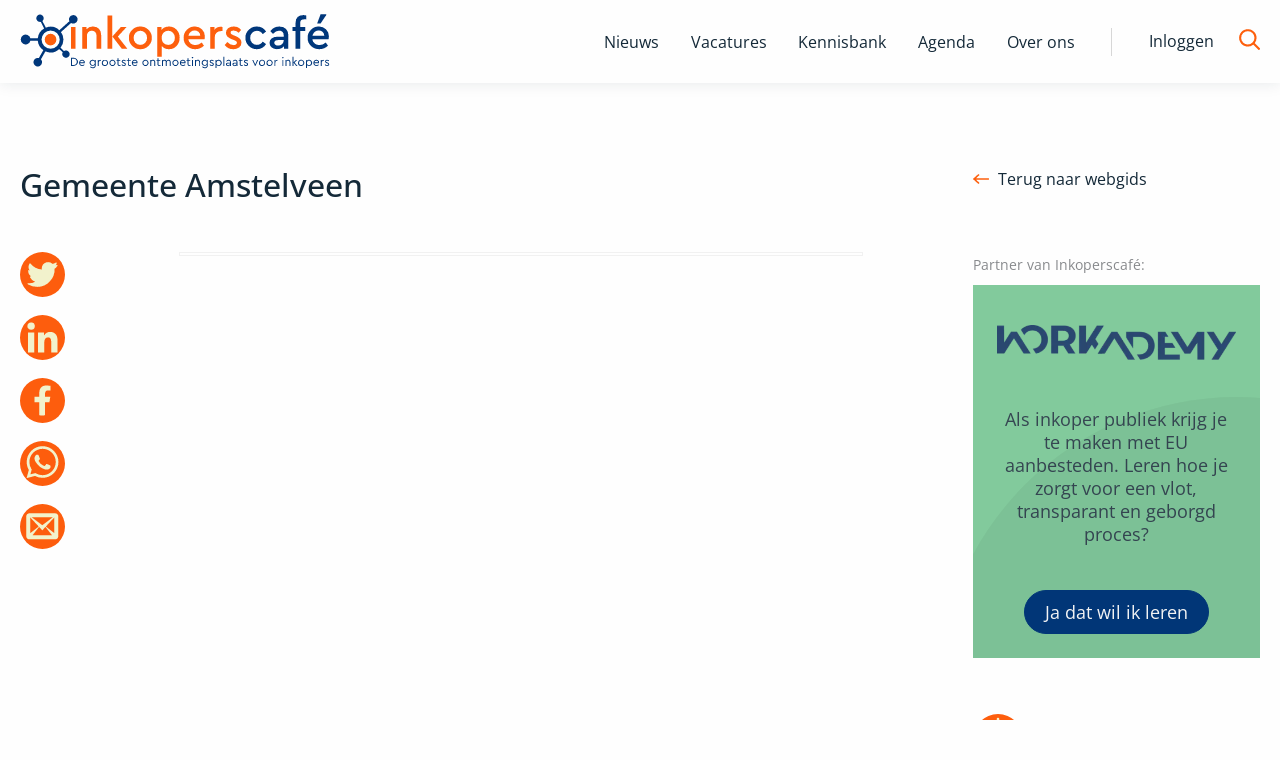

--- FILE ---
content_type: text/html; charset=utf-8
request_url: https://www.inkoperscafe.nl/organisaties/gemeente-amstelveen
body_size: 3902
content:
<!DOCTYPE html><html lang="nl"><head><meta charSet="utf-8" data-next-head=""/><meta name="viewport" content="width=device-width" data-next-head=""/><title data-next-head="">Gemeente Amstelveen - InkopersCafe.nl</title><meta name="description" data-next-head=""/><meta name="robots" data-next-head=""/><meta property="og:title" data-next-head=""/><meta property="og:description" data-next-head=""/><meta property="og:url" content="" data-next-head=""/><meta property="og:image" content="https://image.inkoperscafe.nl/wp-content/uploads/2021/07/ic_share.png" data-next-head=""/><meta property="og:image:width" content="530" data-next-head=""/><meta property="og:image:height" content="320" data-next-head=""/><link rel="preload" href="/fonts/OpenSans/OpenSans-Regular.ttf" as="font" type="font/ttf" crossorigin="anonymous" data-next-head=""/><link rel="preload" href="/fonts/OpenSans/OpenSans-Medium.ttf" as="font" type="font/ttf" crossorigin="anonymous" data-next-head=""/><link rel="preload" href="/fonts/OpenSans/OpenSans-Light.ttf" as="font" type="font/ttf" crossorigin="anonymous" data-next-head=""/><link rel="preload" href="/fonts/OpenSans/OpenSans-Bold.ttf" as="font" type="font/ttf" crossorigin="anonymous" data-next-head=""/><link rel="preload" href="/_next/static/css/8daefa3ee2b8330a.css" as="style"/><link rel="canonical" data-next-head=""/><link rel="stylesheet" href="/_next/static/css/8daefa3ee2b8330a.css" data-n-g=""/><noscript data-n-css=""></noscript><script defer="" noModule="" src="/_next/static/chunks/polyfills-42372ed130431b0a.js"></script><script id="gtm-script" src="/gtm-ic.js" defer="" data-nscript="beforeInteractive"></script><script src="/_next/static/chunks/webpack-8ac251025e2a6d2d.js" defer=""></script><script src="/_next/static/chunks/framework-47e1ff620d7adf85.js" defer=""></script><script src="/_next/static/chunks/main-b200abd6aaf2a9c0.js" defer=""></script><script src="/_next/static/chunks/pages/_app-32024646e98a2e32.js" defer=""></script><script src="/_next/static/chunks/pages/organisaties/%5B...organisatie%5D-557b778d62053ef3.js" defer=""></script><script src="/_next/static/5daRlsE-GO7auZFhJ7Qsp/_buildManifest.js" defer=""></script><script src="/_next/static/5daRlsE-GO7auZFhJ7Qsp/_ssgManifest.js" defer=""></script></head><body><div id="__next"><noscript><iframe src="https://www.googletagmanager.com/ns.html?id=GTM-MSQG66Q" height="0" width="0" style="display:none;visibility:hidden"></iframe></noscript><div class="page-wrapper inkoperscafe"><header id="header" class="Header_header__1RJ5C"><div class="row"><div class="small-12 xlarge-4 column top-header Header_top-header__ziyqr" itemScope="" itemType="https://schema.org/Organization"><div class="Header_wrapper__oh5kW wrapper"><a itemProp="url" href="/" class="Header_logo__X2AKx logo" title="Inkoperscafé"><span style="box-sizing:border-box;display:inline-block;overflow:hidden;width:initial;height:initial;background:none;opacity:1;border:0;margin:0;padding:0;position:relative;max-width:100%"><span style="box-sizing:border-box;display:block;width:initial;height:initial;background:none;opacity:1;border:0;margin:0;padding:0;max-width:100%"><img style="display:block;max-width:100%;width:initial;height:initial;background:none;opacity:1;border:0;margin:0;padding:0" alt="" aria-hidden="true" src="data:image/svg+xml,%3csvg%20xmlns=%27http://www.w3.org/2000/svg%27%20version=%271.1%27%20width=%27310%27%20height=%2755%27/%3e"/></span><img itemProp="logo" alt="Logo van Inkoperscafe, alles over inkoop" src="[data-uri]" decoding="async" data-nimg="intrinsic" style="position:absolute;top:0;left:0;bottom:0;right:0;box-sizing:border-box;padding:0;border:none;margin:auto;display:block;width:0;height:0;min-width:100%;max-width:100%;min-height:100%;max-height:100%"/><noscript><img itemProp="logo" alt="Logo van Inkoperscafe, alles over inkoop" loading="lazy" decoding="async" data-nimg="intrinsic" style="position:absolute;top:0;left:0;bottom:0;right:0;box-sizing:border-box;padding:0;border:none;margin:auto;display:block;width:0;height:0;min-width:100%;max-width:100%;min-height:100%;max-height:100%" srcSet="/logos/Logo-inkoop.svg 1x, /logos/Logo-inkoop.svg 2x" src="/logos/Logo-inkoop.svg"/></noscript></span></a><button class="Header_hamburger__IY_kL hamburger hamburger--slider" aria-label="Open menu" type="button"><span class="hamburger-box"><span class="hamburger-inner"></span></span></button></div></div><div class="small-12 xlarge-8 column Header_desktop-nav__Xb998"><div class="Header_menu-menu-container__mxauO"></div><div class="Header_remainder-items__6pZuD" id="remainder-items"><div class="Header_wrapper__oh5kW"><span class="Header_login__P91Cq login_button">Inloggen</span><div class="Header_search-form__EX5hc header_zoekbalk"><input class="" placeholder="Zoek binnen Inkoperscafé" name="s"/></div><span class="Header_search-icon__x6gA1"><span id="Magnifying_glass" class="Header_magnifying-glass__nuSVJ"><svg xmlns="http://www.w3.org/2000/svg" viewBox="0 0 30 30"><path d="M12.58 22.12a9.5 9.5 0 1 1 9.5-9.49 9.55 9.55 0 0 1-9.5 9.49m16.89 5.1-7-7a12.37 12.37 0 0 0 2.61-7.59 12.45 12.45 0 1 0-4.71 9.79l7 7a1.45 1.45 0 0 0 2.1 0 1.55 1.55 0 0 0 0-2.2" class="magnifying-glass_svg__cls-1" data-name="Magnifying glass"></path></svg></span><span id="Close" class="Header_close__8ZA4n Header_hidden__WVEMm"><svg xmlns="http://www.w3.org/2000/svg" viewBox="0 0 30 30"><path d="m13.59 15-9.2-9.19a1 1 0 0 1 1.42-1.42l9.19 9.2 9.19-9.2a1 1 0 0 1 1.42 1.42L16.41 15l9.2 9.19a1 1 0 0 1-1.42 1.42L15 16.41l-9.19 9.2a1 1 0 0 1-1.42-1.42Z" class="close_svg__cls-1"></path></svg></span></span></div></div></div><div class="small-12 column Header_navigation__agipq"><div class="Header_dropdown_wrapper__8S8GZ" style="height:0"><div class="Header_menu-menu-container__mxauO"></div><div class="Header_remainder-items__6pZuD column small-12"><div class="Header_wrapper__oh5kW"><span class="Header_login__P91Cq link-arrow" aria-label="login">Inloggen</span><div class="Header_search-form__EX5hc header_zoekbalk"><div class="Input_input_wrap__uxI7o"><input class="Input_input__sQKzE" placeholder="Zoek binnen Inkoperscafé" name="s"/></div><button class="button_button__atjat button_search__ts9Xo" type="submit" aria-label="Zoek naar artikelen"></button></div></div></div></div></div></div></header><main class="content-wrapper Layout_content_wrapper___SFYB"></main><footer class="Footer_page-footer___spV9"><div id="Footer_partners__TujaH" class="text-center"><h2 class="Footer_footer-header__4xPHn">Onze Partners</h2><div class="Footer_onze-partners-wrapper__l6IuO"></div><div class="Footer_link_section__AAX_p"><p class="tipredactie_button_wrap__WyPe8 tipredactie_redactie__9odNO tipredactie_footer__HO8OW"><a href="/partner-worden" title="Ook partner worden? Bekijk de mogelijkheden" class="tipredactie_button__P1ek8">Ook partner worden? Bekijk de mogelijkheden<!-- --> <span id="tipredactie_arrow_wrap__TGvCv"><svg xmlns="http://www.w3.org/2000/svg" viewBox="0 0 30 30"><path d="M22.76 14.08 9.06.38a1.27 1.27 0 0 0-1.82 0 1.28 1.28 0 0 0 0 1.81L20 15 7.24 27.81a1.28 1.28 0 1 0 1.81 1.81l13.71-13.7a1.4 1.4 0 0 0 .29-.44 1.29 1.29 0 0 0-.29-1.4" style="fill:#00377b;fill-rule:evenodd"></path></svg></span></a></p></div></div><div id="Footer_main-footer__5L2TH"><div class="Footer_bg__IP5XQ"><img alt="Footer background" loading="lazy" decoding="async" data-nimg="fill" style="position:absolute;height:100%;width:100%;left:0;top:0;right:0;bottom:0;object-fit:cover;object-position:center;color:transparent" sizes="100vw" srcSet="/_next/image?url=%2Fimg%2Fachtergrond-footer.png&amp;w=640&amp;q=75 640w, /_next/image?url=%2Fimg%2Fachtergrond-footer.png&amp;w=750&amp;q=75 750w, /_next/image?url=%2Fimg%2Fachtergrond-footer.png&amp;w=828&amp;q=75 828w, /_next/image?url=%2Fimg%2Fachtergrond-footer.png&amp;w=1080&amp;q=75 1080w, /_next/image?url=%2Fimg%2Fachtergrond-footer.png&amp;w=1200&amp;q=75 1200w, /_next/image?url=%2Fimg%2Fachtergrond-footer.png&amp;w=1920&amp;q=75 1920w, /_next/image?url=%2Fimg%2Fachtergrond-footer.png&amp;w=2048&amp;q=75 2048w, /_next/image?url=%2Fimg%2Fachtergrond-footer.png&amp;w=3840&amp;q=75 3840w" src="/_next/image?url=%2Fimg%2Fachtergrond-footer.png&amp;w=3840&amp;q=75"/></div><div class="row Footer_inner__sTyQi"><div class="Footer_shortlinks__42RmH small-12 medium-4 columns"><a href="/contact" class="Footer_info-link__8sY7A" title="Meer informatie"><div class="Footer_icon__1WoNX Footer_schrijf_voor_ons__tzP1E"></div>Schrijf voor ons</a><a href="/informatie-over-het-plaatsen-van-een-vacature" title="Plaats een vacature" class="Footer_info-link__8sY7A"><div class="Footer_icon__1WoNX Footer_vacature_plaatsen__PZ74s"></div>Plaats vacature</a><a href="/partner-worden" title="Word partner" class="Footer_info-link__8sY7A"><div class="Footer_icon__1WoNX Footer_partner__QDMi_"></div>Word partner</a><a href="/contact" title="Neem contact met ons op" class="Footer_info-link__8sY7A"><div class="Footer_icon__1WoNX Footer_contact__oCwvS"></div>Contact</a></div><div class="Footer_newsletter__jBz4L small-12 medium-4 columns"><h3 class="Footer_partner-header__Ixlem">Blijf op de hoogte via onze nieuwsbrief</h3><form class="Footer_newsletter-form__CRM4U"><div class="Input_input_wrap__uxI7o"><input class="test Input_input__sQKzE" type="email" placeholder="e-mailadres" name="e_mail"/></div><button class="button_button__atjat button_subscribe__344wY" type="submit" aria-label="Verstuur inschrijving">Inschrijven</button></form></div></div></div><div id="Footer_bottom-footer__5Rbde"><div class="row Footer_inner__sTyQi"><div class="Footer_social-media__RQxFB small-12 large-4 columns"><a class="Footer_social-icon__RHTYx Footer_facebook__eItg_" target="_blank" rel="noreferrer" href="https://www.facebook.com/InkopersCafe/" title="Facebook"></a><a class="Footer_social-icon__RHTYx Footer_twitter__rw7FX" target="_blank" rel="noreferrer" href="https://twitter.com/inkoperscafe" title="Twitter"></a><a class="Footer_social-icon__RHTYx Footer_linkedin__yxg5y" target="_blank" rel="noreferrer" href="https://www.linkedin.com/company/inkopers-cafe-nl/" title="LinkedIn"></a><a class="Footer_social-icon__RHTYx Footer_rss__qVzCq" target="_blank" rel="noreferrer" href="/rss-feeds" title="RSS"></a></div><div class="Footer_links__y6OjA small-12 large-8 columns"><span class="Footer_copyright__tIke_">© <!-- -->2025<!-- --> </span><div class="Footer_menu-footermenu-container__iZSh4"></div></div></div></div></footer></div></div><script id="__NEXT_DATA__" type="application/json">{"props":{"pageProps":{"webgidsData":{"organisatie":{"id":889,"naam":"Gemeente Amstelveen","content":null,"homepagina":null,"logo":"https://image.inkoperscafe.nl/wp-content/uploads/2020/10/logo-gemeente-amstelveen-2016-420x64.jpg","adres":null,"postcode":null,"plaats":null,"telefoonnummer":null,"contactpersoon":null,"email":null,"seo_meta":"{\"title\":\"Gemeente Amstelveen - InkopersCafe.nl\",\"robots\":{\"index\":\"index\",\"follow\":\"follow\",\"max-snippet\":\"max-snippet:-1\",\"max-image-preview\":\"max-image-preview:large\",\"max-video-preview\":\"max-video-preview:-1\"},\"canonical\":\"https:\\/\\/www.inkoperscafe.nl\\/organisaties\\/gemeente-amstelveen\\/\",\"og_locale\":\"nl_NL\",\"og_type\":\"article\",\"og_title\":\"Gemeente Amstelveen - InkopersCafe.nl\",\"og_url\":\"https:\\/\\/www.inkoperscafe.nl\\/organisaties\\/gemeente-amstelveen\\/\",\"og_site_name\":\"InkopersCafe.nl\",\"twitter_card\":\"summary_large_image\",\"seo_title\":null}","seo_titel":null,"categorieen":[]}},"seo":{},"seoTitle":"Gemeente Amstelveen - InkopersCafe.nl"},"__N_SSP":true},"page":"/organisaties/[...organisatie]","query":{"organisatie":["gemeente-amstelveen"]},"buildId":"5daRlsE-GO7auZFhJ7Qsp","isFallback":false,"isExperimentalCompile":false,"gssp":true,"scriptLoader":[]}</script><script defer src="https://static.cloudflareinsights.com/beacon.min.js/vcd15cbe7772f49c399c6a5babf22c1241717689176015" integrity="sha512-ZpsOmlRQV6y907TI0dKBHq9Md29nnaEIPlkf84rnaERnq6zvWvPUqr2ft8M1aS28oN72PdrCzSjY4U6VaAw1EQ==" data-cf-beacon='{"version":"2024.11.0","token":"97e6f270ffbe48f58ba9dd9e34157c94","r":1,"server_timing":{"name":{"cfCacheStatus":true,"cfEdge":true,"cfExtPri":true,"cfL4":true,"cfOrigin":true,"cfSpeedBrain":true},"location_startswith":null}}' crossorigin="anonymous"></script>
</body></html>

--- FILE ---
content_type: text/css; charset=UTF-8
request_url: https://www.inkoperscafe.nl/_next/static/css/8daefa3ee2b8330a.css
body_size: 30084
content:
.fadeInUpSmall{animation-name:fadeInUpSmall}@keyframes fadeInLeft{0%{opacity:0;margin-top:7rem;transform:translate3d(-25%,0,0)}to{opacity:1;margin-top:0;transform:none}}.u-fadeInLeft{animation-name:fadeInLeft}@keyframes fadeInRight{0%{opacity:0;margin-top:7rem;transform:translate3d(25%,0,0)}to{opacity:1;margin-top:0;transform:none}}.u-fadeInRight{position:relative;transform:translateZ(0);animation-name:fadeInRight}.is-animated{animation-duration:.4s;animation-fill-mode:both;animation-timing-function:cubic-bezier(.4,0,.2,1)}@keyframes fadeInUpSmall{0%{transform:translate3d(0,50%,0)}to{transform:none}}.goUpNoFade{animation-name:goUpNoFade}@keyframes goUpNoFade{0%{transform:translate3d(0,50%,0)}to{transform:none}}@media print,screen and (min-width:64em){.p-js-hidden{visibility:hidden}}/*! normalize.css v8.0.0 | MIT License | github.com/necolas/normalize.css */html{line-height:1.15;-webkit-text-size-adjust:100%}h1{font-size:2em;margin:.67em 0}hr{box-sizing:content-box;overflow:visible}pre{font-family:monospace,monospace;font-size:1em}a{background-color:transparent}abbr[title]{border-bottom:0;-webkit-text-decoration:underline dotted;text-decoration:underline dotted}b,strong{font-weight:bolder}code,kbd,samp{font-family:monospace,monospace;font-size:1em}sub,sup{font-size:75%;line-height:0;position:relative;vertical-align:baseline}sub{bottom:-.25em}sup{top:-.5em}img{border-style:none}button,input,optgroup,select,textarea{font-size:100%;line-height:1.15;margin:0}button,input{overflow:visible}button,select{text-transform:none}[type=button],[type=reset],[type=submit],button{-webkit-appearance:button}[type=button]::-moz-focus-inner,[type=reset]::-moz-focus-inner,[type=submit]::-moz-focus-inner,button::-moz-focus-inner{border-style:none;padding:0}[type=button]:-moz-focusring,[type=reset]:-moz-focusring,[type=submit]:-moz-focusring,button:-moz-focusring{outline:1px dotted ButtonText}fieldset{padding:.35em .75em .625em}legend{box-sizing:border-box;color:inherit;display:table;max-width:100%;padding:0;white-space:normal}progress{vertical-align:baseline}textarea{overflow:auto}[type=checkbox],[type=radio]{box-sizing:border-box;padding:0}[type=number]::-webkit-inner-spin-button,[type=number]::-webkit-outer-spin-button{height:auto}[type=search]{-webkit-appearance:textfield;outline-offset:-2px}[type=search]::-webkit-search-decoration{-webkit-appearance:none}::-webkit-file-upload-button{-webkit-appearance:button;font:inherit}details{display:block}summary{display:list-item}[hidden],template{display:none}[data-whatinput=mouse] *,[data-whatinput=mouse] :focus,[data-whatinput=touch] *,[data-whatinput=touch] :focus,[data-whatintent=mouse] *,[data-whatintent=mouse] :focus,[data-whatintent=touch] *,[data-whatintent=touch] :focus{outline:none}[draggable=false]{-webkit-touch-callout:none;-webkit-user-select:none}.foundation-mq{font-family:"small=0em&medium=48em&large=64em&xlarge=75em&xxlarge=90em"}html{box-sizing:border-box;font-size:100%}*,:after,:before{box-sizing:inherit}body{margin:0;padding:0;background:#fefefe;font-family:OpenSans,Helvetica Neue,Helvetica,Roboto,Arial,sans-serif;font-weight:400;line-height:1.5;color:#142938;-webkit-font-smoothing:antialiased;-moz-osx-font-smoothing:grayscale}img{display:inline-block;vertical-align:middle;max-width:100%;height:auto;-ms-interpolation-mode:bicubic}textarea{height:auto;min-height:50px;border-radius:0}select{box-sizing:border-box;width:100%;border-radius:0}.map_canvas embed,.map_canvas img,.map_canvas object,.mqa-display embed,.mqa-display img,.mqa-display object{max-width:none!important}button{padding:0;-webkit-appearance:none;-moz-appearance:none;appearance:none;border:0;border-radius:0;background:transparent;line-height:1;cursor:auto}[data-whatinput=mouse] button{outline:0}pre{overflow:auto;-webkit-overflow-scrolling:touch}button,input,optgroup,select,textarea{font-family:inherit}.is-visible{display:block!important}.is-hidden{display:none!important}.row{max-width:79.375rem;margin-right:auto;margin-left:auto}.row:after,.row:before{display:table;content:" "}.row:after{clear:both}.row.collapse>.column,.row.collapse>.columns{padding-right:0;padding-left:0}.row .row{margin-right:-.625rem;margin-left:-.625rem}@media print,screen and (min-width:48em){.row .row{margin-right:-.9375rem;margin-left:-.9375rem}}@media print,screen and (min-width:64em){.row .row{margin-right:-.9375rem;margin-left:-.9375rem}}.row .row.collapse{margin-right:0;margin-left:0}.row.expanded{max-width:none}.row.expanded .row{margin-right:auto;margin-left:auto}.row:not(.expanded) .row{max-width:none}.row.gutter-small>.column,.row.gutter-small>.columns{padding-right:.625rem;padding-left:.625rem}.row.gutter-medium>.column,.row.gutter-medium>.columns{padding-right:.9375rem;padding-left:.9375rem}.column,.columns{float:left;width:100%;padding-right:.625rem;padding-left:.625rem}@media print,screen and (min-width:48em){.column,.columns{padding-right:.9375rem;padding-left:.9375rem}}.column,.column:last-child:not(:first-child),.columns{float:left;clear:none}.column:last-child:not(:first-child),.columns:last-child:not(:first-child){float:right}.column.end:last-child:last-child,.end.columns:last-child:last-child{float:left}.column.row.row,.row.row.columns{float:none}.row .column.row.row,.row .row.row.columns{margin-right:0;margin-left:0;padding-right:0;padding-left:0}.small-1{width:8.3333333333%}.small-push-1{position:relative;left:8.3333333333%}.small-pull-1{position:relative;left:-8.3333333333%}.small-offset-0{margin-left:0}.small-2{width:16.6666666667%}.small-push-2{position:relative;left:16.6666666667%}.small-pull-2{position:relative;left:-16.6666666667%}.small-offset-1{margin-left:8.3333333333%}.small-3{width:25%}.small-push-3{position:relative;left:25%}.small-pull-3{position:relative;left:-25%}.small-offset-2{margin-left:16.6666666667%}.small-4{width:33.3333333333%}.small-push-4{position:relative;left:33.3333333333%}.small-pull-4{position:relative;left:-33.3333333333%}.small-offset-3{margin-left:25%}.small-5{width:41.6666666667%}.small-push-5{position:relative;left:41.6666666667%}.small-pull-5{position:relative;left:-41.6666666667%}.small-offset-4{margin-left:33.3333333333%}.small-6{width:50%}.small-push-6{position:relative;left:50%}.small-pull-6{position:relative;left:-50%}.small-offset-5{margin-left:41.6666666667%}.small-7{width:58.3333333333%}.small-push-7{position:relative;left:58.3333333333%}.small-pull-7{position:relative;left:-58.3333333333%}.small-offset-6{margin-left:50%}.small-8{width:66.6666666667%}.small-push-8{position:relative;left:66.6666666667%}.small-pull-8{position:relative;left:-66.6666666667%}.small-offset-7{margin-left:58.3333333333%}.small-9{width:75%}.small-push-9{position:relative;left:75%}.small-pull-9{position:relative;left:-75%}.small-offset-8{margin-left:66.6666666667%}.small-10{width:83.3333333333%}.small-push-10{position:relative;left:83.3333333333%}.small-pull-10{position:relative;left:-83.3333333333%}.small-offset-9{margin-left:75%}.small-11{width:91.6666666667%}.small-push-11{position:relative;left:91.6666666667%}.small-pull-11{position:relative;left:-91.6666666667%}.small-offset-10{margin-left:83.3333333333%}.small-12{width:100%}.small-offset-11{margin-left:91.6666666667%}.small-up-1>.column,.small-up-1>.columns{float:left;width:100%}.small-up-1>.column:nth-of-type(1n),.small-up-1>.columns:nth-of-type(1n){clear:none}.small-up-1>.column:nth-of-type(1n+1),.small-up-1>.columns:nth-of-type(1n+1){clear:both}.small-up-1>.column:last-child,.small-up-1>.columns:last-child{float:left}.small-up-2>.column,.small-up-2>.columns{float:left;width:50%}.small-up-2>.column:nth-of-type(1n),.small-up-2>.columns:nth-of-type(1n){clear:none}.small-up-2>.column:nth-of-type(odd),.small-up-2>.columns:nth-of-type(odd){clear:both}.small-up-2>.column:last-child,.small-up-2>.columns:last-child{float:left}.small-up-3>.column,.small-up-3>.columns{float:left;width:33.3333333333%}.small-up-3>.column:nth-of-type(1n),.small-up-3>.columns:nth-of-type(1n){clear:none}.small-up-3>.column:nth-of-type(3n+1),.small-up-3>.columns:nth-of-type(3n+1){clear:both}.small-up-3>.column:last-child,.small-up-3>.columns:last-child{float:left}.small-up-4>.column,.small-up-4>.columns{float:left;width:25%}.small-up-4>.column:nth-of-type(1n),.small-up-4>.columns:nth-of-type(1n){clear:none}.small-up-4>.column:nth-of-type(4n+1),.small-up-4>.columns:nth-of-type(4n+1){clear:both}.small-up-4>.column:last-child,.small-up-4>.columns:last-child{float:left}.small-up-5>.column,.small-up-5>.columns{float:left;width:20%}.small-up-5>.column:nth-of-type(1n),.small-up-5>.columns:nth-of-type(1n){clear:none}.small-up-5>.column:nth-of-type(5n+1),.small-up-5>.columns:nth-of-type(5n+1){clear:both}.small-up-5>.column:last-child,.small-up-5>.columns:last-child{float:left}.small-up-6>.column,.small-up-6>.columns{float:left;width:16.6666666667%}.small-up-6>.column:nth-of-type(1n),.small-up-6>.columns:nth-of-type(1n){clear:none}.small-up-6>.column:nth-of-type(6n+1),.small-up-6>.columns:nth-of-type(6n+1){clear:both}.small-up-6>.column:last-child,.small-up-6>.columns:last-child{float:left}.small-up-7>.column,.small-up-7>.columns{float:left;width:14.2857142857%}.small-up-7>.column:nth-of-type(1n),.small-up-7>.columns:nth-of-type(1n){clear:none}.small-up-7>.column:nth-of-type(7n+1),.small-up-7>.columns:nth-of-type(7n+1){clear:both}.small-up-7>.column:last-child,.small-up-7>.columns:last-child{float:left}.small-up-8>.column,.small-up-8>.columns{float:left;width:12.5%}.small-up-8>.column:nth-of-type(1n),.small-up-8>.columns:nth-of-type(1n){clear:none}.small-up-8>.column:nth-of-type(8n+1),.small-up-8>.columns:nth-of-type(8n+1){clear:both}.small-up-8>.column:last-child,.small-up-8>.columns:last-child{float:left}.small-collapse>.column,.small-collapse>.columns{padding-right:0;padding-left:0}.expanded.row .small-collapse.row,.small-collapse .row{margin-right:0;margin-left:0}.small-uncollapse>.column,.small-uncollapse>.columns{padding-right:.625rem;padding-left:.625rem}.small-centered{margin-left:auto;margin-right:auto}.small-centered,.small-centered:last-child:not(:first-child){float:none;clear:both}.small-pull-0,.small-push-0,.small-uncentered{position:static;margin-right:0;margin-left:0}.small-pull-0,.small-pull-0:last-child:not(:first-child),.small-push-0,.small-push-0:last-child:not(:first-child),.small-uncentered,.small-uncentered:last-child:not(:first-child){float:left;clear:none}.small-pull-0:last-child:not(:first-child),.small-push-0:last-child:not(:first-child),.small-uncentered:last-child:not(:first-child){float:right}@media print,screen and (min-width:48em){.medium-1{width:8.3333333333%}.medium-push-1{position:relative;left:8.3333333333%}.medium-pull-1{position:relative;left:-8.3333333333%}.medium-offset-0{margin-left:0}.medium-2{width:16.6666666667%}.medium-push-2{position:relative;left:16.6666666667%}.medium-pull-2{position:relative;left:-16.6666666667%}.medium-offset-1{margin-left:8.3333333333%}.medium-3{width:25%}.medium-push-3{position:relative;left:25%}.medium-pull-3{position:relative;left:-25%}.medium-offset-2{margin-left:16.6666666667%}.medium-4{width:33.3333333333%}.medium-push-4{position:relative;left:33.3333333333%}.medium-pull-4{position:relative;left:-33.3333333333%}.medium-offset-3{margin-left:25%}.medium-5{width:41.6666666667%}.medium-push-5{position:relative;left:41.6666666667%}.medium-pull-5{position:relative;left:-41.6666666667%}.medium-offset-4{margin-left:33.3333333333%}.medium-6{width:50%}.medium-push-6{position:relative;left:50%}.medium-pull-6{position:relative;left:-50%}.medium-offset-5{margin-left:41.6666666667%}.medium-7{width:58.3333333333%}.medium-push-7{position:relative;left:58.3333333333%}.medium-pull-7{position:relative;left:-58.3333333333%}.medium-offset-6{margin-left:50%}.medium-8{width:66.6666666667%}.medium-push-8{position:relative;left:66.6666666667%}.medium-pull-8{position:relative;left:-66.6666666667%}.medium-offset-7{margin-left:58.3333333333%}.medium-9{width:75%}.medium-push-9{position:relative;left:75%}.medium-pull-9{position:relative;left:-75%}.medium-offset-8{margin-left:66.6666666667%}.medium-10{width:83.3333333333%}.medium-push-10{position:relative;left:83.3333333333%}.medium-pull-10{position:relative;left:-83.3333333333%}.medium-offset-9{margin-left:75%}.medium-11{width:91.6666666667%}.medium-push-11{position:relative;left:91.6666666667%}.medium-pull-11{position:relative;left:-91.6666666667%}.medium-offset-10{margin-left:83.3333333333%}.medium-12{width:100%}.medium-offset-11{margin-left:91.6666666667%}.medium-up-1>.column,.medium-up-1>.columns{float:left;width:100%}.medium-up-1>.column:nth-of-type(1n),.medium-up-1>.columns:nth-of-type(1n){clear:none}.medium-up-1>.column:nth-of-type(1n+1),.medium-up-1>.columns:nth-of-type(1n+1){clear:both}.medium-up-1>.column:last-child,.medium-up-1>.columns:last-child{float:left}.medium-up-2>.column,.medium-up-2>.columns{float:left;width:50%}.medium-up-2>.column:nth-of-type(1n),.medium-up-2>.columns:nth-of-type(1n){clear:none}.medium-up-2>.column:nth-of-type(odd),.medium-up-2>.columns:nth-of-type(odd){clear:both}.medium-up-2>.column:last-child,.medium-up-2>.columns:last-child{float:left}.medium-up-3>.column,.medium-up-3>.columns{float:left;width:33.3333333333%}.medium-up-3>.column:nth-of-type(1n),.medium-up-3>.columns:nth-of-type(1n){clear:none}.medium-up-3>.column:nth-of-type(3n+1),.medium-up-3>.columns:nth-of-type(3n+1){clear:both}.medium-up-3>.column:last-child,.medium-up-3>.columns:last-child{float:left}.medium-up-4>.column,.medium-up-4>.columns{float:left;width:25%}.medium-up-4>.column:nth-of-type(1n),.medium-up-4>.columns:nth-of-type(1n){clear:none}.medium-up-4>.column:nth-of-type(4n+1),.medium-up-4>.columns:nth-of-type(4n+1){clear:both}.medium-up-4>.column:last-child,.medium-up-4>.columns:last-child{float:left}.medium-up-5>.column,.medium-up-5>.columns{float:left;width:20%}.medium-up-5>.column:nth-of-type(1n),.medium-up-5>.columns:nth-of-type(1n){clear:none}.medium-up-5>.column:nth-of-type(5n+1),.medium-up-5>.columns:nth-of-type(5n+1){clear:both}.medium-up-5>.column:last-child,.medium-up-5>.columns:last-child{float:left}.medium-up-6>.column,.medium-up-6>.columns{float:left;width:16.6666666667%}.medium-up-6>.column:nth-of-type(1n),.medium-up-6>.columns:nth-of-type(1n){clear:none}.medium-up-6>.column:nth-of-type(6n+1),.medium-up-6>.columns:nth-of-type(6n+1){clear:both}.medium-up-6>.column:last-child,.medium-up-6>.columns:last-child{float:left}.medium-up-7>.column,.medium-up-7>.columns{float:left;width:14.2857142857%}.medium-up-7>.column:nth-of-type(1n),.medium-up-7>.columns:nth-of-type(1n){clear:none}.medium-up-7>.column:nth-of-type(7n+1),.medium-up-7>.columns:nth-of-type(7n+1){clear:both}.medium-up-7>.column:last-child,.medium-up-7>.columns:last-child{float:left}.medium-up-8>.column,.medium-up-8>.columns{float:left;width:12.5%}.medium-up-8>.column:nth-of-type(1n),.medium-up-8>.columns:nth-of-type(1n){clear:none}.medium-up-8>.column:nth-of-type(8n+1),.medium-up-8>.columns:nth-of-type(8n+1){clear:both}.medium-up-8>.column:last-child,.medium-up-8>.columns:last-child{float:left}.medium-collapse>.column,.medium-collapse>.columns{padding-right:0;padding-left:0}.expanded.row .medium-collapse.row,.medium-collapse .row{margin-right:0;margin-left:0}.medium-uncollapse>.column,.medium-uncollapse>.columns{padding-right:.9375rem;padding-left:.9375rem}.medium-centered{margin-left:auto;margin-right:auto}.medium-centered,.medium-centered:last-child:not(:first-child){float:none;clear:both}.medium-pull-0,.medium-push-0,.medium-uncentered{position:static;margin-right:0;margin-left:0}.medium-pull-0,.medium-pull-0:last-child:not(:first-child),.medium-push-0,.medium-push-0:last-child:not(:first-child),.medium-uncentered,.medium-uncentered:last-child:not(:first-child){float:left;clear:none}.medium-pull-0:last-child:not(:first-child),.medium-push-0:last-child:not(:first-child),.medium-uncentered:last-child:not(:first-child){float:right}}@media print,screen and (min-width:64em){.large-1{width:8.3333333333%}.large-push-1{position:relative;left:8.3333333333%}.large-pull-1{position:relative;left:-8.3333333333%}.large-offset-0{margin-left:0}.large-2{width:16.6666666667%}.large-push-2{position:relative;left:16.6666666667%}.large-pull-2{position:relative;left:-16.6666666667%}.large-offset-1{margin-left:8.3333333333%}.large-3{width:25%}.large-push-3{position:relative;left:25%}.large-pull-3{position:relative;left:-25%}.large-offset-2{margin-left:16.6666666667%}.large-4{width:33.3333333333%}.large-push-4{position:relative;left:33.3333333333%}.large-pull-4{position:relative;left:-33.3333333333%}.large-offset-3{margin-left:25%}.large-5{width:41.6666666667%}.large-push-5{position:relative;left:41.6666666667%}.large-pull-5{position:relative;left:-41.6666666667%}.large-offset-4{margin-left:33.3333333333%}.large-6{width:50%}.large-push-6{position:relative;left:50%}.large-pull-6{position:relative;left:-50%}.large-offset-5{margin-left:41.6666666667%}.large-7{width:58.3333333333%}.large-push-7{position:relative;left:58.3333333333%}.large-pull-7{position:relative;left:-58.3333333333%}.large-offset-6{margin-left:50%}.large-8{width:66.6666666667%}.large-push-8{position:relative;left:66.6666666667%}.large-pull-8{position:relative;left:-66.6666666667%}.large-offset-7{margin-left:58.3333333333%}.large-9{width:75%}.large-push-9{position:relative;left:75%}.large-pull-9{position:relative;left:-75%}.large-offset-8{margin-left:66.6666666667%}.large-10{width:83.3333333333%}.large-push-10{position:relative;left:83.3333333333%}.large-pull-10{position:relative;left:-83.3333333333%}.large-offset-9{margin-left:75%}.large-11{width:91.6666666667%}.large-push-11{position:relative;left:91.6666666667%}.large-pull-11{position:relative;left:-91.6666666667%}.large-offset-10{margin-left:83.3333333333%}.large-12{width:100%}.large-offset-11{margin-left:91.6666666667%}.large-up-1>.column,.large-up-1>.columns{float:left;width:100%}.large-up-1>.column:nth-of-type(1n),.large-up-1>.columns:nth-of-type(1n){clear:none}.large-up-1>.column:nth-of-type(1n+1),.large-up-1>.columns:nth-of-type(1n+1){clear:both}.large-up-1>.column:last-child,.large-up-1>.columns:last-child{float:left}.large-up-2>.column,.large-up-2>.columns{float:left;width:50%}.large-up-2>.column:nth-of-type(1n),.large-up-2>.columns:nth-of-type(1n){clear:none}.large-up-2>.column:nth-of-type(odd),.large-up-2>.columns:nth-of-type(odd){clear:both}.large-up-2>.column:last-child,.large-up-2>.columns:last-child{float:left}.large-up-3>.column,.large-up-3>.columns{float:left;width:33.3333333333%}.large-up-3>.column:nth-of-type(1n),.large-up-3>.columns:nth-of-type(1n){clear:none}.large-up-3>.column:nth-of-type(3n+1),.large-up-3>.columns:nth-of-type(3n+1){clear:both}.large-up-3>.column:last-child,.large-up-3>.columns:last-child{float:left}.large-up-4>.column,.large-up-4>.columns{float:left;width:25%}.large-up-4>.column:nth-of-type(1n),.large-up-4>.columns:nth-of-type(1n){clear:none}.large-up-4>.column:nth-of-type(4n+1),.large-up-4>.columns:nth-of-type(4n+1){clear:both}.large-up-4>.column:last-child,.large-up-4>.columns:last-child{float:left}.large-up-5>.column,.large-up-5>.columns{float:left;width:20%}.large-up-5>.column:nth-of-type(1n),.large-up-5>.columns:nth-of-type(1n){clear:none}.large-up-5>.column:nth-of-type(5n+1),.large-up-5>.columns:nth-of-type(5n+1){clear:both}.large-up-5>.column:last-child,.large-up-5>.columns:last-child{float:left}.large-up-6>.column,.large-up-6>.columns{float:left;width:16.6666666667%}.large-up-6>.column:nth-of-type(1n),.large-up-6>.columns:nth-of-type(1n){clear:none}.large-up-6>.column:nth-of-type(6n+1),.large-up-6>.columns:nth-of-type(6n+1){clear:both}.large-up-6>.column:last-child,.large-up-6>.columns:last-child{float:left}.large-up-7>.column,.large-up-7>.columns{float:left;width:14.2857142857%}.large-up-7>.column:nth-of-type(1n),.large-up-7>.columns:nth-of-type(1n){clear:none}.large-up-7>.column:nth-of-type(7n+1),.large-up-7>.columns:nth-of-type(7n+1){clear:both}.large-up-7>.column:last-child,.large-up-7>.columns:last-child{float:left}.large-up-8>.column,.large-up-8>.columns{float:left;width:12.5%}.large-up-8>.column:nth-of-type(1n),.large-up-8>.columns:nth-of-type(1n){clear:none}.large-up-8>.column:nth-of-type(8n+1),.large-up-8>.columns:nth-of-type(8n+1){clear:both}.large-up-8>.column:last-child,.large-up-8>.columns:last-child{float:left}.large-collapse>.column,.large-collapse>.columns{padding-right:0;padding-left:0}.expanded.row .large-collapse.row,.large-collapse .row{margin-right:0;margin-left:0}.large-uncollapse>.column,.large-uncollapse>.columns{padding-right:.9375rem;padding-left:.9375rem}.large-centered{margin-left:auto;margin-right:auto}.large-centered,.large-centered:last-child:not(:first-child){float:none;clear:both}.large-pull-0,.large-push-0,.large-uncentered{position:static;margin-right:0;margin-left:0}.large-pull-0,.large-pull-0:last-child:not(:first-child),.large-push-0,.large-push-0:last-child:not(:first-child),.large-uncentered,.large-uncentered:last-child:not(:first-child){float:left;clear:none}.large-pull-0:last-child:not(:first-child),.large-push-0:last-child:not(:first-child),.large-uncentered:last-child:not(:first-child){float:right}}.column-block{margin-bottom:1.25rem}.column-block>:last-child{margin-bottom:0}@media print,screen and (min-width:48em){.column-block{margin-bottom:1.875rem}.column-block>:last-child{margin-bottom:0}}blockquote,dd,div,dl,dt,form,h1,h2,h3,h4,h5,h6,li,ol,p,pre,td,th,ul{margin:0;padding:0}p{margin-bottom:1rem;font-size:inherit;line-height:1.3;text-rendering:optimizeLegibility}em,i{font-style:italic}b,em,i,strong{line-height:inherit}b,strong{font-weight:700}small{font-size:80%;line-height:inherit}.h1,.h2,.h3,.h4,.h5,.h6,h1,h2,h3,h4,h5,h6{font-family:OpenSans,Helvetica Neue,Helvetica,Roboto,Arial,sans-serif;font-style:normal;font-weight:400;color:inherit;text-rendering:optimizeLegibility}.h1 small,.h2 small,.h3 small,.h4 small,.h5 small,.h6 small,h1 small,h2 small,h3 small,h4 small,h5 small,h6 small{line-height:0;color:#d7d7d7}.h1,h1{font-size:2.25rem}.h1,.h2,h1,h2{line-height:1.4;margin-top:0;margin-bottom:.5rem}.h2,h2{font-size:1.75rem}.h3,h3{font-size:1.375rem}.h3,.h4,h3,h4{line-height:1.4;margin-top:0;margin-bottom:.5rem}.h4,h4{font-size:1.25rem}.h5,h5{font-size:1.125rem}.h5,.h6,h5,h6{line-height:1.4;margin-top:0;margin-bottom:.5rem}.h6,h6{font-size:1rem}@media print,screen and (min-width:48em){.h1,h1{font-size:3rem}.h2,h2{font-size:2.25rem}.h3,h3{font-size:1.625rem}.h4,h4{font-size:1.25rem}.h5,h5{font-size:1.125rem}.h6,h6{font-size:1rem}}a{line-height:inherit;text-decoration:none;cursor:pointer}a:focus,a:hover{color:#002f6a}a img,hr{border:0}hr{clear:both;max-width:79.375rem;height:0;margin:1.25rem auto;border-bottom:1px solid #d7d7d7}dl,ol,ul{margin-bottom:1rem;list-style-position:outside;line-height:1.3}li{font-size:inherit}ul{list-style-type:disc}ol,ul{margin-left:1.25rem}ol ol,ol ul,ul ol,ul ul{margin-left:1.25rem;margin-bottom:0}dl{margin-bottom:1rem}dl dt{margin-bottom:.3rem;font-weight:700}blockquote{margin:0 0 1rem;padding:.5625rem 1.25rem 0 1.1875rem;border-left:1px solid #d7d7d7}blockquote,blockquote p{line-height:1.3;color:#888a8d}abbr,abbr[title]{border-bottom:1px dotted #0a0a0a;cursor:help;text-decoration:none}figure,kbd{margin:0}kbd{padding:.125rem .25rem 0;background-color:#f7f7f7;font-family:Consolas,Liberation Mono,Courier,monospace;color:#0a0a0a}.subheader{margin-top:.2rem;margin-bottom:.5rem;font-weight:400;line-height:1.4;color:#888a8d}.lead{font-size:125%;line-height:1.6}.stat{font-size:2.5rem;line-height:1}p+.stat{margin-top:-1rem}ol.no-bullet,ul.no-bullet{margin-left:0;list-style:none}.cite-block,cite{display:block;color:#888a8d;font-size:.8125rem}.cite-block:before,cite:before{content:"— "}.code-inline,code{display:inline;max-width:100%;word-wrap:break-word;padding:.125rem .3125rem .0625rem}.code-block,.code-inline,code{border:1px solid #d7d7d7;background-color:#f7f7f7;font-family:Consolas,Liberation Mono,Courier,monospace;font-weight:400;color:#0a0a0a}.code-block{display:block;overflow:auto;white-space:pre;padding:1rem;margin-bottom:1.5rem}.text-left{text-align:left}.text-right{text-align:right}.text-center{text-align:center}.text-justify{text-align:justify}@media print,screen and (min-width:48em){.medium-text-left{text-align:left}.medium-text-right{text-align:right}.medium-text-center{text-align:center}.medium-text-justify{text-align:justify}}@media print,screen and (min-width:64em){.large-text-left{text-align:left}.large-text-right{text-align:right}.large-text-center{text-align:center}.large-text-justify{text-align:justify}}.show-for-print{display:none!important}@media print{*{background:transparent!important;color:#000!important;print-color-adjust:economy;box-shadow:none!important;text-shadow:none!important}.show-for-print{display:block!important}.hide-for-print{display:none!important}table.show-for-print{display:table!important}thead.show-for-print{display:table-header-group!important}tbody.show-for-print{display:table-row-group!important}tr.show-for-print{display:table-row!important}td.show-for-print,th.show-for-print{display:table-cell!important}a,a:visited{text-decoration:underline}a[href]:after{content:" (" attr(href) ")"}.ir a:after,a[href^="#"]:after,a[href^="javascript:"]:after{content:""}abbr[title]:after{content:" (" attr(title) ")"}blockquote,pre{border:1px solid #888a8d;page-break-inside:avoid}thead{display:table-header-group}img,tr{page-break-inside:avoid}img{max-width:100%!important}@page{margin:.5cm}h2,h3,p{orphans:3;widows:3}h2,h3{page-break-after:avoid}.print-break-inside{page-break-inside:auto}}.button{display:inline-block;vertical-align:middle;margin:0 0 1rem;border:1px solid transparent;border-radius:0;transition:background-color .25s ease-out,color .25s ease-out;font-family:inherit;font-size:.9rem;-webkit-appearance:none;line-height:1;cursor:pointer;padding:.85em 1em}[data-whatinput=mouse] .button{outline:0}.button.tiny{font-size:.6rem}.button.small{font-size:.75rem}.button.large{font-size:1.25rem}.button.expanded{display:block;width:100%;margin-right:0;margin-left:0}.button,.button.disabled,.button.disabled:focus,.button.disabled:hover,.button[disabled],.button[disabled]:focus,.button[disabled]:hover{background-color:#00377b;color:#fefefe}.button:focus,.button:hover{background-color:#002f69;color:#fefefe}.button.primary,.button.primary.disabled,.button.primary.disabled:focus,.button.primary.disabled:hover,.button.primary[disabled],.button.primary[disabled]:focus,.button.primary[disabled]:hover{background-color:#00377b;color:#fefefe}.button.primary:focus,.button.primary:hover{background-color:#002c62;color:#fefefe}.button.secondary,.button.secondary.disabled,.button.secondary.disabled:focus,.button.secondary.disabled:hover,.button.secondary[disabled],.button.secondary[disabled]:focus,.button.secondary[disabled]:hover{background-color:#fd5f0d;color:#0a0a0a}.button.secondary:focus,.button.secondary:hover{background-color:#d34902;color:#0a0a0a}.button.primary-hover,.button.primary-hover.disabled,.button.primary-hover.disabled:focus,.button.primary-hover.disabled:hover,.button.primary-hover[disabled],.button.primary-hover[disabled]:focus,.button.primary-hover[disabled]:hover{background-color:#002047;color:#fefefe}.button.primary-hover:focus,.button.primary-hover:hover{background-color:#001a39;color:#fefefe}.button.secondary-hover,.button.secondary-hover.disabled,.button.secondary-hover.disabled:focus,.button.secondary-hover.disabled:hover,.button.secondary-hover[disabled],.button.secondary-hover[disabled]:focus,.button.secondary-hover[disabled]:hover{background-color:#bd4509;color:#fefefe}.button.secondary-hover:focus,.button.secondary-hover:hover{background-color:#973707;color:#fefefe}.button.success,.button.success.disabled,.button.success.disabled:focus,.button.success.disabled:hover,.button.success[disabled],.button.success[disabled]:focus,.button.success[disabled]:hover{background-color:#3adb76;color:#0a0a0a}.button.success:focus,.button.success:hover{background-color:#22bb5b;color:#0a0a0a}.button.warning,.button.warning.disabled,.button.warning.disabled:focus,.button.warning.disabled:hover,.button.warning[disabled],.button.warning[disabled]:focus,.button.warning[disabled]:hover{background-color:#ffae00;color:#0a0a0a}.button.warning:focus,.button.warning:hover{background-color:#cc8b00;color:#0a0a0a}.button.alert,.button.alert.disabled,.button.alert.disabled:focus,.button.alert.disabled:hover,.button.alert[disabled],.button.alert[disabled]:focus,.button.alert[disabled]:hover{background-color:#db414c;color:#0a0a0a}.button.alert:focus,.button.alert:hover{background-color:#bf242f;color:#0a0a0a}.button.hollow,.button.hollow.disabled,.button.hollow.disabled:focus,.button.hollow.disabled:hover,.button.hollow:focus,.button.hollow:hover,.button.hollow[disabled],.button.hollow[disabled]:focus,.button.hollow[disabled]:hover{background-color:transparent}.button.hollow,.button.hollow.disabled,.button.hollow.disabled:focus,.button.hollow.disabled:hover,.button.hollow[disabled],.button.hollow[disabled]:focus,.button.hollow[disabled]:hover{border:1px solid #00377b;color:#00377b}.button.hollow:focus,.button.hollow:hover{border-color:#001c3e;color:#001c3e}.button.hollow.primary,.button.hollow.primary.disabled,.button.hollow.primary.disabled:focus,.button.hollow.primary.disabled:hover,.button.hollow.primary[disabled],.button.hollow.primary[disabled]:focus,.button.hollow.primary[disabled]:hover{border:1px solid #00377b;color:#00377b}.button.hollow.primary:focus,.button.hollow.primary:hover{border-color:#001c3e;color:#001c3e}.button.hollow.secondary,.button.hollow.secondary.disabled,.button.hollow.secondary.disabled:focus,.button.hollow.secondary.disabled:hover,.button.hollow.secondary[disabled],.button.hollow.secondary[disabled]:focus,.button.hollow.secondary[disabled]:hover{border:1px solid #fd5f0d;color:#fd5f0d}.button.hollow.secondary:focus,.button.hollow.secondary:hover{border-color:#842e01;color:#842e01}.button.hollow.primary-hover,.button.hollow.primary-hover.disabled,.button.hollow.primary-hover.disabled:focus,.button.hollow.primary-hover.disabled:hover,.button.hollow.primary-hover[disabled],.button.hollow.primary-hover[disabled]:focus,.button.hollow.primary-hover[disabled]:hover{border:1px solid #002047;color:#002047}.button.hollow.primary-hover:focus,.button.hollow.primary-hover:hover{border-color:#001024;color:#001024}.button.hollow.secondary-hover,.button.hollow.secondary-hover.disabled,.button.hollow.secondary-hover.disabled:focus,.button.hollow.secondary-hover.disabled:hover,.button.hollow.secondary-hover[disabled],.button.hollow.secondary-hover[disabled]:focus,.button.hollow.secondary-hover[disabled]:hover{border:1px solid #bd4509;color:#bd4509}.button.hollow.secondary-hover:focus,.button.hollow.secondary-hover:hover{border-color:#5f2305;color:#5f2305}.button.hollow.success,.button.hollow.success.disabled,.button.hollow.success.disabled:focus,.button.hollow.success.disabled:hover,.button.hollow.success[disabled],.button.hollow.success[disabled]:focus,.button.hollow.success[disabled]:hover{border:1px solid #3adb76;color:#3adb76}.button.hollow.success:focus,.button.hollow.success:hover{border-color:#157539;color:#157539}.button.hollow.warning,.button.hollow.warning.disabled,.button.hollow.warning.disabled:focus,.button.hollow.warning.disabled:hover,.button.hollow.warning[disabled],.button.hollow.warning[disabled]:focus,.button.hollow.warning[disabled]:hover{border:1px solid #ffae00;color:#ffae00}.button.hollow.warning:focus,.button.hollow.warning:hover{border-color:#805700;color:#805700}.button.hollow.alert,.button.hollow.alert.disabled,.button.hollow.alert.disabled:focus,.button.hollow.alert.disabled:hover,.button.hollow.alert[disabled],.button.hollow.alert[disabled]:focus,.button.hollow.alert[disabled]:hover{border:1px solid #db414c;color:#db414c}.button.hollow.alert:focus,.button.hollow.alert:hover{border-color:#77171e;color:#77171e}.button.clear,.button.clear.disabled,.button.clear.disabled:focus,.button.clear.disabled:hover,.button.clear:focus,.button.clear:hover,.button.clear[disabled],.button.clear[disabled]:focus,.button.clear[disabled]:hover{border-color:transparent;background-color:transparent}.button.clear,.button.clear.disabled,.button.clear.disabled:focus,.button.clear.disabled:hover,.button.clear[disabled],.button.clear[disabled]:focus,.button.clear[disabled]:hover{color:#00377b}.button.clear:focus,.button.clear:hover{color:#001c3e}.button.clear.primary,.button.clear.primary.disabled,.button.clear.primary.disabled:focus,.button.clear.primary.disabled:hover,.button.clear.primary[disabled],.button.clear.primary[disabled]:focus,.button.clear.primary[disabled]:hover{color:#00377b}.button.clear.primary:focus,.button.clear.primary:hover{color:#001c3e}.button.clear.secondary,.button.clear.secondary.disabled,.button.clear.secondary.disabled:focus,.button.clear.secondary.disabled:hover,.button.clear.secondary[disabled],.button.clear.secondary[disabled]:focus,.button.clear.secondary[disabled]:hover{color:#fd5f0d}.button.clear.secondary:focus,.button.clear.secondary:hover{color:#842e01}.button.clear.primary-hover,.button.clear.primary-hover.disabled,.button.clear.primary-hover.disabled:focus,.button.clear.primary-hover.disabled:hover,.button.clear.primary-hover[disabled],.button.clear.primary-hover[disabled]:focus,.button.clear.primary-hover[disabled]:hover{color:#002047}.button.clear.primary-hover:focus,.button.clear.primary-hover:hover{color:#001024}.button.clear.secondary-hover,.button.clear.secondary-hover.disabled,.button.clear.secondary-hover.disabled:focus,.button.clear.secondary-hover.disabled:hover,.button.clear.secondary-hover[disabled],.button.clear.secondary-hover[disabled]:focus,.button.clear.secondary-hover[disabled]:hover{color:#bd4509}.button.clear.secondary-hover:focus,.button.clear.secondary-hover:hover{color:#5f2305}.button.clear.success,.button.clear.success.disabled,.button.clear.success.disabled:focus,.button.clear.success.disabled:hover,.button.clear.success[disabled],.button.clear.success[disabled]:focus,.button.clear.success[disabled]:hover{color:#3adb76}.button.clear.success:focus,.button.clear.success:hover{color:#157539}.button.clear.warning,.button.clear.warning.disabled,.button.clear.warning.disabled:focus,.button.clear.warning.disabled:hover,.button.clear.warning[disabled],.button.clear.warning[disabled]:focus,.button.clear.warning[disabled]:hover{color:#ffae00}.button.clear.warning:focus,.button.clear.warning:hover{color:#805700}.button.clear.alert,.button.clear.alert.disabled,.button.clear.alert.disabled:focus,.button.clear.alert.disabled:hover,.button.clear.alert[disabled],.button.clear.alert[disabled]:focus,.button.clear.alert[disabled]:hover{color:#db414c}.button.clear.alert:focus,.button.clear.alert:hover{color:#77171e}.button.disabled,.button[disabled]{opacity:.25;cursor:not-allowed}.button.dropdown:after{display:block;width:0;height:0;content:"";border-color:#fefefe transparent transparent;border-style:solid;border-width:.4em .4em 0;position:relative;top:.4em;display:inline-block;float:right;margin-left:1em}.button.dropdown.clear.primary:after,.button.dropdown.clear:after,.button.dropdown.hollow.primary:after,.button.dropdown.hollow:after{border-top-color:#00377b}.button.dropdown.clear.secondary:after,.button.dropdown.hollow.secondary:after{border-top-color:#fd5f0d}.button.dropdown.clear.primary-hover:after,.button.dropdown.hollow.primary-hover:after{border-top-color:#002047}.button.dropdown.clear.secondary-hover:after,.button.dropdown.hollow.secondary-hover:after{border-top-color:#bd4509}.button.dropdown.clear.success:after,.button.dropdown.hollow.success:after{border-top-color:#3adb76}.button.dropdown.clear.warning:after,.button.dropdown.hollow.warning:after{border-top-color:#ffae00}.button.dropdown.clear.alert:after,.button.dropdown.hollow.alert:after{border-top-color:#db414c}.button.arrow-only:after{top:-.1em;float:none;margin-left:0}a.button:focus,a.button:hover{text-decoration:none}.tabs{margin:0;border:1px solid #f7f7f7;background:#fefefe;list-style-type:none}.tabs:after,.tabs:before{display:table;content:" "}.tabs:after{clear:both}.tabs.vertical>li{display:block;float:none;width:auto}.tabs.simple>li>a{padding:0}.tabs.simple>li>a:hover{background:transparent}.tabs.primary{background:#00377b}.tabs.primary>li>a{color:#fefefe}.tabs.primary>li>a:focus,.tabs.primary>li>a:hover{background:#00408e}.tabs-title{float:left}.tabs-title>a{display:block;padding:1.25rem 1.5rem;font-size:.75rem;line-height:1;color:#00377b}[data-whatinput=mouse] .tabs-title>a{outline:0}.tabs-title>a:hover{background:#fefefe;color:#002f6a}.tabs-title>a:focus,.tabs-title>a[aria-selected=true]{background:#f7f7f7;color:#00377b}.tabs-content{border:1px solid #f7f7f7;border-top:0;background:#fefefe;color:foreground(#fefefe,#00377b);transition:all .5s ease}.tabs-content.vertical{border:1px solid #f7f7f7;border-left:0}.tabs-panel{display:none;padding:1rem}.tabs-panel.is-active{display:block}.hide{display:none!important}.invisible{visibility:hidden}.visible{visibility:visible}@media print,screen and (max-width:47.99875em){.hide-for-small-only{display:none!important}}@media screen and (max-width:0em),screen and (min-width:48em){.show-for-small-only{display:none!important}}@media print,screen and (min-width:48em){.hide-for-medium{display:none!important}}@media screen and (max-width:47.99875em){.show-for-medium{display:none!important}}@media print,screen and (min-width:48em)and (max-width:63.99875em){.hide-for-medium-only{display:none!important}}@media screen and (max-width:47.99875em),screen and (min-width:64em){.show-for-medium-only{display:none!important}}@media print,screen and (min-width:64em){.hide-for-large{display:none!important}}@media screen and (max-width:63.99875em){.show-for-large{display:none!important}}@media print,screen and (min-width:64em)and (max-width:74.99875em){.hide-for-large-only{display:none!important}}@media screen and (max-width:63.99875em),screen and (min-width:75em){.show-for-large-only{display:none!important}}.show-for-sr,.show-on-focus{position:absolute!important;width:1px!important;height:1px!important;padding:0!important;overflow:hidden!important;clip:rect(0,0,0,0)!important;white-space:nowrap!important;border:0!important}.show-on-focus:active,.show-on-focus:focus{position:static!important;width:auto!important;height:auto!important;overflow:visible!important;clip:auto!important;white-space:normal!important}.hide-for-portrait,.show-for-landscape{display:block!important}@media screen and (orientation:landscape){.hide-for-portrait,.show-for-landscape{display:block!important}}@media screen and (orientation:portrait){.hide-for-portrait,.show-for-landscape{display:none!important}}.hide-for-landscape,.show-for-portrait{display:none!important}@media screen and (orientation:landscape){.hide-for-landscape,.show-for-portrait{display:none!important}}@media screen and (orientation:portrait){.hide-for-landscape,.show-for-portrait{display:block!important}}.show-for-dark-mode{display:none}.hide-for-dark-mode{display:block}@media screen and (prefers-color-scheme:dark){.show-for-dark-mode{display:block!important}.hide-for-dark-mode{display:none!important}}.show-for-ie{display:none}@media (-ms-high-contrast:active),(-ms-high-contrast:none){.show-for-ie{display:block!important}.hide-for-ie{display:none!important}}.show-for-sticky{display:none}.is-stuck .show-for-sticky{display:block}.is-stuck .hide-for-sticky{display:none}@font-face{font-family:OpenSans;src:url(/fonts/OpenSans/OpenSans-Regular.ttf);font-weight:400;font-style:normal;font-display:block}@font-face{font-family:OpenSans;src:url(/fonts/OpenSans/OpenSans-Italic.ttf);font-weight:400;font-style:italic;font-display:block}@font-face{font-family:OpenSans;src:url(/fonts/OpenSans/OpenSans-Light.ttf);font-weight:200;font-style:normal;font-display:block}@font-face{font-family:OpenSans;src:url(/fonts/OpenSans/OpenSans-LightItalic.ttf);font-weight:200;font-style:italic;font-display:block}@font-face{font-family:OpenSans;src:url(/fonts/OpenSans/OpenSans-Light.ttf);font-weight:300;font-style:normal;font-display:block}@font-face{font-family:OpenSans;src:url(/fonts/OpenSans/OpenSans-LightItalic.ttf);font-weight:300;font-style:italic;font-display:block}@font-face{font-family:OpenSans;src:url(/fonts/OpenSans/OpenSans-Medium.ttf);font-weight:500;font-style:normal;font-display:block}@font-face{font-family:OpenSans;src:url(/fonts/OpenSans/OpenSans-MediumItalic.ttf);font-weight:500;font-style:italic}@font-face{font-family:OpenSans;src:url(/fonts/OpenSans/OpenSans-Bold.ttf);font-weight:700;font-style:normal;font-display:block}@font-face{font-family:OpenSans;src:url(/fonts/OpenSans/OpenSans-BoldItalic.ttf);font-weight:700;font-style:italic;font-display:block}@font-face{font-family:OpenSans;src:url(/fonts/OpenSans/OpenSans-ExtraBold.ttf);font-weight:900;font-style:normal}@font-face{font-family:OpenSans;src:url(/fonts/OpenSans/OpenSans-ExtraBoldItalic.ttf);font-weight:900;font-style:italic;font-display:block}html{scroll-behavior:smooth}h1,h2,h3,h4,h5,h6{font-family:OpenSans,Helvetica Neue,Helvetica,Roboto,Arial,sans-serif;font-style:normal;font-weight:400;color:inherit;text-rendering:optimizeLegibility;padding:0;line-height:1.4;font-weight:500;margin-top:0;margin-bottom:.5rem}@media print,screen and (min-width:64em){h1{font-size:2rem}h2{font-size:1.5rem}}h3{line-height:1.5rem}@media print,screen and (min-width:48em){h3{line-height:1.75rem}}@media print,screen and (min-width:64em){h3{font-size:1.17rem}}.button_wrap,.link_wrap{display:inline-block;margin-top:1rem}.button_wrap.button_wrap,.link_wrap.button_wrap{margin-top:1.875rem}input,p,textarea{color:#142938}@media print,screen and (min-width:64em){input,p,textarea{font-size:1.125rem}}p a{color:#00377b}.has-text-align-center{text-align:center}.link-arrow{display:inline-block;padding-right:1rem;position:relative}.link-arrow:hover{text-decoration:underline}.link-arrow.prev{padding-right:0;padding-left:1.625rem}.link-arrow.prev:after{left:0;background-image:url(/svg/arrow-large-forward-orange.svg);width:1rem;height:1rem;top:.325rem}.link-arrow:after{position:absolute;top:.5rem;right:0;transform:rotate(180deg);content:"";background-image:url(/svg/arrow-back-small.svg);height:.75rem;width:.75rem;background-size:contain;background-repeat:no-repeat;transition:.4s}a{color:#00377b}a .button.icon.arrow{border-color:transparent}.button{background-color:#00377b;border:1px solid #00377b;border-radius:1.625rem;font-size:1.125rem;line-height:1.125rem;padding:.75rem 1.25rem;transition:all .4s ease-in-out 0s;outline:0 none;color:#fefefe;display:block;text-align:center;width:100%;margin-bottom:0}.button:active,.button:focus,.button:hover{background-color:#fefefe;color:#00377b}@media print,screen and (min-width:64em){.button{display:inline-block;width:auto}}.button.arrow:active,.button.arrow:focus,.button.arrow:hover{background-color:#002047;border-color:#002047;color:#fefefe}.button.arrow:after{content:"";width:1rem;height:1rem;display:inline-block;margin-left:.5rem;position:relative;transition:inherit;top:2px;background-image:url(/svg/arrow-forward-small-wit.svg);background-size:1rem;background-position:50%;background-repeat:no-repeat}.button.secondary{background-color:#fd5f0d;border-color:#fd5f0d;color:#fefefe}.button.secondary:active,.button.secondary:focus,.button.secondary:hover{background-color:#fefefe;color:#fd5f0d}.button.hollow{background-color:transparent;color:#00377b}.button.hollow:active,.button.hollow:focus,.button.hollow:hover{background-color:#00377b;color:#fefefe}.button.hollow:active .icon svg path,.button.hollow:focus .icon svg path,.button.hollow:hover .icon svg path{fill:#fefefe}.button.hollow .icon svg path{fill:#00377b}.button.inverted{background-color:transparent;color:#00377b;border-color:#00377b;padding:.75rem 2.75rem}.button.inverted:active,.button.inverted:focus,.button.inverted:hover{background-color:#00377b;color:#fefefe}.button .icon{max-width:1rem;max-height:1rem;display:inline-block;margin-left:.5rem;position:relative;top:.125rem}.button .icon svg{max-width:1rem;max-height:1rem;width:1rem}.button .icon svg path{fill:#fefefe;transition:all .4s ease-in-out 0s}.icon-link{padding:.625rem 1.375rem .625rem 4rem;position:relative;font-size:1.375rem;display:block;float:left;color:#364652}.icon-link:hover{text-decoration:underline}.icon-link.partner:before{background-image:url(/svg/partner-wit.svg)}.icon-link.lightbulb:before{background-image:url(/svg/tip-de-redactie-groot.svg);background-size:85%}.icon-link.top-event-icon:before{background-image:url(/svg/event-aanmelden-groot.svg);background-size:85%}.icon-link.vacature-icon:before{background-image:url(/svg/vacature-plaatsen-groot.svg);background-size:2.875rem;background-position:75% .25rem;background-repeat:no-repeat}.icon-link:before{position:absolute;left:0;top:calc(50% - 22.5px);content:"";width:2.8125rem;height:2.8125rem;border-radius:100%;background-size:contain;background-position:50%;background-repeat:no-repeat}@media print,screen and (min-width:64em){.icon-link:before{width:3.125rem;height:3.125rem}}.icon-link:after{content:"";position:absolute;width:1rem;height:1rem;background-image:url(/svg/arrow-back-small.svg);right:0;top:50%;transform:rotate(180deg) translateY(50%)}.read-more{padding-top:2rem}.read-more a{color:#142938;font-size:1.125rem}.read-more a:hover{text-decoration:underline;color:#364652}.absolute-link,.link-overlay{position:absolute;left:0;right:0;top:0;bottom:0;z-index:10}.absolute-link.link-overlay,.link-overlay.link-overlay{opacity:0}.box-hover{position:relative;box-shadow:0 0 15px 0 rgba(20,41,56,0);transition:.4s}.box-hover:hover{box-shadow:0 0 15px 0 rgba(20,41,56,.1)}.row-padding{padding:2.5rem 0}@media print,screen and (min-width:64em){.row-padding{padding:5rem 0}}.slick-arrow{position:absolute;width:1.875rem;height:1.875rem;background-color:#d7d7d7;box-shadow:0 0 5px 0 rgba(20,41,56,.15);top:50%;transform:translateY(-50%);border-radius:100%;z-index:2;font-size:0;color:transparent;outline:none}.slick-arrow:after{content:"";background-image:url(/svg/arrow-forward-small-wit.svg);width:1rem;height:1rem;position:absolute;left:50%;top:50%;background-size:cover;background-position:50%;background-repeat:no-repeat;transform:translate(-50%,-50%)}.slick-arrow.slick-prev{left:10px}.slick-arrow.slick-prev:after{margin-left:-1px;transform:translate(-50%,-50%) rotate(180deg)}.slick-arrow.slick-next{right:10px}.slick-arrow.slick-next:after{margin-left:1px}.gform_wrapper form .gform_body .gfield.gfield_error{border:none;padding:0;margin-bottom:.75rem!important;background-color:transparent}.gform_wrapper form .gform_body .gfield.gfield_error label{color:inherit}.gform_wrapper form .gform_body .gfield.gfield_error input,.gform_wrapper form .gform_body .gfield.gfield_error select,.gform_wrapper form .gform_body .gfield.gfield_error textarea{border:1px solid #fd5f0d!important}.gform_wrapper form .gform_body .gfield.gfield_error .ginput_container{margin-top:0!important}.gform_wrapper form .gform_body .gfield.gfield_error .ginput_container:after{content:"Verplicht veld";color:#fd5f0d;padding-left:2rem;font-size:1rem;display:block;line-height:1.25rem;padding-top:.5rem}.gform_wrapper form .gform_body .gfield.gfield_error .ginput_container.ginput_container_select:after{content:"Verplicht veld, maak een keuze"}.gform_wrapper form .gform_body .gfield.gfield_error .ginput_container.ginput_container_textarea{margin-bottom:0}.gform_wrapper form .gform_body .gfield.gfield_error .ginput_container.ginput_container_radio label{color:#364652}.gform_wrapper form .gform_body .gfield.gfield_error .ginput_container.ginput_container_radio label:before{border-color:#fd5f0d!important}.gform_wrapper form .gform_body .gfield.gfield_error .validation_message{display:none}.wp-toelichting-blok{background-color:#f7f7f7;padding:2rem}.wp-toelichting-blok a,.wp-toelichting-blok p,.wp-toelichting-blok span{font-size:1rem}.wp-toelichting-blok strong{color:#364652}.wp-toelichting-blok p{margin-bottom:1rem!important}.wp-block-quote{padding-top:0;padding-left:2.5rem;position:relative;border:none;min-height:2.875rem;margin-bottom:2rem}@media print,screen and (min-width:64em){.wp-block-quote{padding-left:5.625rem}}.wp-block-quote:before{content:"";width:1px;height:100%;left:30px;top:0;position:absolute}@media print,screen and (min-width:64em){.wp-block-quote:before{left:4.625rem}}.wp-block-quote:after{content:url(/svg/quote.svg);width:20px;height:20px;display:block;position:absolute;left:0;top:0}@media print,screen and (min-width:64em){.wp-block-quote:after{width:50px;height:45px}}.wp-block-quote p{font-size:1.125rem;color:#142938;line-height:34px!important;font-style:italic}@media print,screen and (min-width:64em){.wp-block-quote p{font-size:1.75rem;line-height:2.125rem}}.read-more-arrow{position:absolute;right:0;bottom:0}.read-more-arrow svg{width:1.25rem}@media print,screen and (min-width:64em){.read-more-arrow svg{width:1.5rem}}@media print,screen and (max-width:63.99875em){.hide-mobile{display:none!important}}@media screen and (min-width:75em){.xlarge-4{width:33.33333%}.xlarge-8{width:66.66667%}}.primary-border{border:1px solid #00377b}.secondary-border{border:1px solid #fd5f0d}.primary-bg-color,.wp-block-quote:before{background-color:#00377b}.aanbestedingscafe.single .social-share .social-wrapper .social,.icon-link:before,.secondary-bg-color{background-color:#fd5f0d}.primary-hover-bg-color{background-color:#002047}.secondary-hover-bg-color,a:hover .button.icon{background-color:#bd4509}.primary-border-color{border-color:#00377b}.secondary-border-color{border-color:#fd5f0d}.primary-hover-border-color{border-color:#002047}.secondary-hover-border-color{border-color:#bd4509}.primary-fill{fill:#00377b}.aanbestedingscafe.single .social-share .social-wrapper .social svg circle,.read-more-arrow svg path,.secondary-fill{fill:#fd5f0d}.aanbestedingscafe .primary-border{border:1px solid #353062}.aanbestedingscafe .secondary-border{border:1px solid #db414c}.aanbestedingscafe .primary-bg-color,.aanbestedingscafe .wp-block-quote:before{background-color:#353062}.aanbestedingscafe .icon-link:before,.aanbestedingscafe .secondary-bg-color,.aanbestedingscafe.single .social-share .social-wrapper .social{background-color:#db414c}.aanbestedingscafe .primary-hover-bg-color{background-color:#272347}.aanbestedingscafe .secondary-hover-bg-color,.aanbestedingscafe a:hover .button.icon,a:hover .aanbestedingscafe .button.icon{background-color:#61082b}.aanbestedingscafe .primary-border-color{border-color:#353062}.aanbestedingscafe .secondary-border-color{border-color:#db414c}.aanbestedingscafe .primary-hover-border-color{border-color:#272347}.aanbestedingscafe .secondary-hover-border-color{border-color:#61082b}.aanbestedingscafe .primary-fill{fill:#353062}.aanbestedingscafe .read-more-arrow svg path,.aanbestedingscafe .secondary-fill,.aanbestedingscafe.single .social-share .social-wrapper .social svg circle,.read-more-arrow svg .aanbestedingscafe path{fill:#db414c}.no-animation .js-hidden{visibility:visible!important;animation:none!important}.wp-block-image{margin:0 0 1rem}.wp-block-image figure{display:table}.wp-block-image figure.alignright{float:right;margin:.5rem 0 .5rem 1rem}.wp-block-image figure.alignleft{float:left;margin:.5rem 1rem .5rem 0}.wp-block-image figure img{border-radius:inherit;height:auto;max-width:100%;vertical-align:bottom}.wp-block-image figure figcaption{display:table-caption;caption-side:bottom;text-align:left;margin:.5rem 0 1rem}.required-error input{margin-bottom:0!important}.required-error label{color:#c33131}.required-error:after{content:"Dit veld is verplicht";font-size:12px;display:inline-block;line-height:.875rem;padding-left:10px;margin:10px 0 15px;color:red}.checkbox-error{color:red}.checkbox-error:after{display:none}.disabled{opacity:.6;pointer-events:none}.react-datepicker-popper[data-placement^=bottom]{margin-top:-.875rem;padding-top:0!important}.react-datepicker-popper[data-placement^=bottom] .react-datepicker__triangle{display:none}.react-datepicker-popper[data-placement^=top]{margin-bottom:-.875rem}.react-datepicker-popper[data-placement^=top] .react-datepicker__triangle{display:none}@media print,screen and (min-width:64em){.content-wrapper ul{font-size:1.125rem}}.content-wrapper ul li a{color:#00377b}/*!
 * Hamburgers
 * @description Tasty CSS-animated hamburgers
 * @author Jonathan Suh @jonsuh
 * @site https://jonsuh.com/hamburgers
 * @link https://github.com/jonsuh/hamburgers
 */.hamburger{padding:15px;display:inline-block;cursor:pointer;transition-property:opacity,filter;transition-duration:.15s;transition-timing-function:linear;font:inherit;color:inherit;text-transform:none;background-color:transparent;border:0;margin:0;overflow:visible}.hamburger.is-active:hover,.hamburger:hover{opacity:.7}.hamburger.is-active .hamburger-inner,.hamburger.is-active .hamburger-inner:after,.hamburger.is-active .hamburger-inner:before{background-color:#fd5f0d}.hamburger-box{width:32px;height:14px;display:inline-block;position:relative}.hamburger-inner{display:block;top:50%;margin-top:-1px}.hamburger-inner,.hamburger-inner:after,.hamburger-inner:before{width:32px;height:2px;background-color:#fd5f0d;border-radius:4px;position:absolute;transition-property:transform;transition-duration:.15s;transition-timing-function:ease}.hamburger-inner:after,.hamburger-inner:before{content:"";display:block}.hamburger-inner:before{top:-6px}.hamburger-inner:after{bottom:-6px}.hamburger--slider .hamburger-inner{top:1px}.hamburger--slider .hamburger-inner:before{top:6px;transition-property:transform,opacity;transition-timing-function:ease;transition-duration:.15s}.hamburger--slider .hamburger-inner:after{top:12px}.hamburger--slider.is-active .hamburger-inner{transform:translate3d(0,6px,0) rotate(45deg)}.hamburger--slider.is-active .hamburger-inner:before{transform:rotate(-45deg) translate3d(-4.5714285714px,-4px,0);opacity:0}.hamburger--slider.is-active .hamburger-inner:after{transform:translate3d(0,-12px,0) rotate(-90deg)}.aanbestedingscafe .icon-link.lightbulb:before{background-image:url(/svg/tip-de-redactie-groot-ac.svg)}.aanbestedingscafe .icon-link.vacature-icon:before{background-image:url(/svg/vacature-plaatsen-groot-ac.svg)}.aanbestedingscafe .icon-link.top-event-icon:before{background-image:url(/svg/event-aanmelden-groot-ac.svg)}.aanbestedingscafe .share-buttons circle{fill:#db414c!important}.aanbestedingscafe .vacature-sidebar path{fill:#353062}.aanbestedingscafe .vacature-sidebar .branches path{fill:none}.aanbestedingscafe .vacature-sidebar .branches g{stroke:#353062}.aanbestedingscafe .button.hollow,.aanbestedingscafe .button.inverted{background-color:#fefefe}.aanbestedingscafe .button.hollow:hover,.aanbestedingscafe .button.inverted:hover{color:#fefefe}.aanbestedingscafe .button:hover{background-color:#fefefe;color:#353062;border-color:#353062}.aanbestedingscafe .button.icon.arrow.forward:after{background-image:url(/svg/arrow-large-forward-pink.svg)}.aanbestedingscafe #Magnifying_glass path,.aanbestedingscafe #arrow-big-forward path{fill:#db414c}.aanbestedingscafe #Close path,.aanbestedingscafe #Location path{fill:#353062}.aanbestedingscafe header .top-header .wrapper .logo{max-width:18.75rem}@media print,screen and (min-width:48em){.aanbestedingscafe header .top-header .wrapper .logo{max-width:25rem}}@media screen and (min-width:75em){.aanbestedingscafe header .top-header .wrapper .logo{max-width:100%}}.aanbestedingscafe header .top-header .wrapper .hamburger .hamburger-box .hamburger-inner,.aanbestedingscafe header .top-header .wrapper .hamburger .hamburger-box .hamburger-inner:after,.aanbestedingscafe header .top-header .wrapper .hamburger .hamburger-box .hamburger-inner:before{background-color:#db414c}.aanbestedingscafe footer #bottom-footer{background-color:#272347}.aanbestedingscafe footer #main-footer{background-image:url(/img/ac-achtergrond-footer.png)}.aanbestedingscafe .sidebar-info svg>g>g{stroke:#353062}.aanbestedingscafe .sidebar-info svg path{fill:#353062}.aanbestedingscafe .fill-svg svg path{fill:#353062!important}.Layout_fadeInUpSmall__0WbWT{animation-name:Layout_fadeInUpSmall__0WbWT}@keyframes Layout_fadeInLeft__y5PJ1{0%{opacity:0;margin-top:7rem;transform:translate3d(-25%,0,0)}to{opacity:1;margin-top:0;transform:none}}.Layout_u-fadeInLeft__iMLXE{animation-name:Layout_fadeInLeft__y5PJ1}@keyframes Layout_fadeInRight__EhnLx{0%{opacity:0;margin-top:7rem;transform:translate3d(25%,0,0)}to{opacity:1;margin-top:0;transform:none}}.Layout_u-fadeInRight__O6NbT{position:relative;transform:translateZ(0);animation-name:Layout_fadeInRight__EhnLx}.Layout_is-animated__jN1Ng{animation-duration:.4s;animation-fill-mode:both;animation-timing-function:cubic-bezier(.4,0,.2,1)}@keyframes Layout_fadeInUpSmall__0WbWT{0%{transform:translate3d(0,50%,0)}to{transform:none}}.Layout_goUpNoFade__4_AqM{animation-name:Layout_goUpNoFade__4_AqM}@keyframes Layout_goUpNoFade__4_AqM{0%{transform:translate3d(0,50%,0)}to{transform:none}}@media print,screen and (min-width:64em){.Layout_p-js-hidden__uapdd{visibility:hidden}}.Layout_no_scroll__L0mVE{max-height:100vh;overflow-y:hidden}.Layout_content_wrapper___SFYB{min-height:100vh}.Header_fadeInUpSmall__smT_N{animation-name:Header_fadeInUpSmall__smT_N}@keyframes Header_fadeInLeft__VUWzL{0%{opacity:0;margin-top:7rem;transform:translate3d(-25%,0,0)}to{opacity:1;margin-top:0;transform:none}}.Header_u-fadeInLeft__tMT3D{animation-name:Header_fadeInLeft__VUWzL}@keyframes Header_fadeInRight__5Q3GM{0%{opacity:0;margin-top:7rem;transform:translate3d(25%,0,0)}to{opacity:1;margin-top:0;transform:none}}.Header_u-fadeInRight__mwqOV{position:relative;transform:translateZ(0);animation-name:Header_fadeInRight__5Q3GM}.Header_is-animated__nipZK{animation-duration:.4s;animation-fill-mode:both;animation-timing-function:cubic-bezier(.4,0,.2,1)}@keyframes Header_fadeInUpSmall__smT_N{0%{transform:translate3d(0,50%,0)}to{transform:none}}.Header_goUpNoFade__rm3mW{animation-name:Header_goUpNoFade__rm3mW}@keyframes Header_goUpNoFade__rm3mW{0%{transform:translate3d(0,50%,0)}to{transform:none}}@media print,screen and (min-width:64em){.Header_p-js-hidden__e8XJW{visibility:hidden}}.Header_header__1RJ5C{z-index:998;position:-webkit-sticky;position:sticky;top:0;left:0;right:0;background-color:#fefefe;box-shadow:0 0 15px 0 rgba(20,41,56,.1);transition:all .4s ease-in-out}.Header_header__1RJ5C .Header_hidden__WVEMm{display:none}.Header_header__1RJ5C.Header_nav-up__X9yoo{top:-150px}.Header_header__1RJ5C.Header_ac__Ij_7u .Header_desktop-nav__Xb998 .Header_menu-menu-container__mxauO .Header_menu-item__Mhetc.Header_current-menu-parent__nriK_ a:before{background-color:#db414c}.Header_header__1RJ5C.Header_ac__Ij_7u .Header_desktop-nav__Xb998 .Header_remainder-items__6pZuD .Header_wrapper__oh5kW .Header_search-icon__x6gA1 .Header_magnifying-glass__nuSVJ path{fill:#db414c}.Header_header__1RJ5C.Header_ac__Ij_7u .Header_desktop-nav__Xb998 .Header_remainder-items__6pZuD .Header_wrapper__oh5kW .Header_search-icon__x6gA1 .Header_close__8ZA4n path{fill:#353062}.Header_header__1RJ5C .Header_top-header__ziyqr{background-color:#fefefe}@media screen and (min-width:75em){.Header_header__1RJ5C .Header_top-header__ziyqr{background-color:transparent}}.Header_header__1RJ5C .Header_top-header__ziyqr .Header_wrapper__oh5kW{padding:.5rem 0;position:relative;line-height:0}@media screen and (min-width:75em){.Header_header__1RJ5C .Header_top-header__ziyqr .Header_wrapper__oh5kW{padding:.875rem 0}}.Header_header__1RJ5C .Header_top-header__ziyqr .Header_wrapper__oh5kW .Header_logo__X2AKx{display:inline-block;width:100%;max-width:14.0625rem}@media screen and (min-width:75em){.Header_header__1RJ5C .Header_top-header__ziyqr .Header_wrapper__oh5kW .Header_logo__X2AKx{max-width:19.375rem}}.Header_header__1RJ5C .Header_top-header__ziyqr .Header_wrapper__oh5kW .Header_hamburger__IY_kL{position:absolute;top:50%;transform:translateY(-50%);right:0;padding:0}.Header_header__1RJ5C .Header_top-header__ziyqr .Header_wrapper__oh5kW .Header_hamburger__IY_kL:active,.Header_header__1RJ5C .Header_top-header__ziyqr .Header_wrapper__oh5kW .Header_hamburger__IY_kL:focus{outline:none;box-shadow:none}.Header_header__1RJ5C .Header_top-header__ziyqr .Header_wrapper__oh5kW .Header_hamburger__IY_kL:hover{opacity:1}@media screen and (min-width:75em){.Header_header__1RJ5C .Header_top-header__ziyqr .Header_wrapper__oh5kW .Header_hamburger__IY_kL{display:none}}.Header_header__1RJ5C .Header_desktop-nav__Xb998{display:none;text-align:right}@media screen and (min-width:75em){.Header_header__1RJ5C .Header_desktop-nav__Xb998{display:block}}.Header_header__1RJ5C .Header_desktop-nav__Xb998 .Header_menu-menu-container__mxauO{display:inline-block;visibility:visible;opacity:1;transition:.4s;min-width:31.1875rem}.Header_header__1RJ5C .Header_desktop-nav__Xb998 .Header_menu-menu-container__mxauO .Header_menu__se7wM{margin:0;list-style:none;display:flex;flex-flow:row wrap;justify-content:space-between}.Header_header__1RJ5C .Header_desktop-nav__Xb998 .Header_menu-menu-container__mxauO .Header_menu-item__Mhetc{display:inline-block;padding:0;background-color:transparent;transition:.4s;cursor:pointer;margin-right:-.25rem;position:relative}.Header_header__1RJ5C .Header_desktop-nav__Xb998 .Header_menu-menu-container__mxauO .Header_menu-item__Mhetc.Header_active__Ly_zN{background-color:#f7f7f7}.Header_header__1RJ5C .Header_desktop-nav__Xb998 .Header_menu-menu-container__mxauO .Header_menu-item__Mhetc.Header_active__Ly_zN a:after{margin-bottom:0;visibility:visible;opacity:1}.Header_header__1RJ5C .Header_desktop-nav__Xb998 .Header_menu-menu-container__mxauO .Header_menu-item__Mhetc.Header_current-menu-parent__nriK_ a{padding-left:1.625rem}.Header_header__1RJ5C .Header_desktop-nav__Xb998 .Header_menu-menu-container__mxauO .Header_menu-item__Mhetc.Header_current-menu-parent__nriK_ a:before{position:absolute;top:50%;left:10px;transform:translateY(-50%);content:"";width:.625rem;height:.625rem;border-radius:100%;background-color:#fd5f0d}.Header_header__1RJ5C .Header_desktop-nav__Xb998 .Header_menu-menu-container__mxauO .Header_menu-item__Mhetc a{background-color:transparent;color:#142938;padding:33.5px 1rem;position:relative;z-index:999;display:block;line-height:1}.Header_header__1RJ5C .Header_desktop-nav__Xb998 .Header_menu-menu-container__mxauO .Header_menu-item__Mhetc a:after{content:"";border-right:10px solid transparent;border-left:10px solid transparent;border-bottom:10px solid #fefefe;height:0;width:0;position:absolute;bottom:0;left:0;right:0;text-align:center;margin-left:auto;margin-right:auto;margin-bottom:-10px;transition:.4s;visibility:hidden;opacity:0}.Header_header__1RJ5C .Header_desktop-nav__Xb998 .Header_remainder-items__6pZuD{position:relative;padding-top:0;border-left:1px solid #d7d7d7;display:inline-block;vertical-align:middle;margin-left:1.5rem;transition:.4s;margin-bottom:.1875rem}.Header_header__1RJ5C .Header_desktop-nav__Xb998 .Header_remainder-items__6pZuD .Header_wrapper__oh5kW{border-top:0;padding-top:1px;position:relative;min-height:1.75rem}.Header_header__1RJ5C .Header_desktop-nav__Xb998 .Header_remainder-items__6pZuD .Header_wrapper__oh5kW .Header_user_avatar__Exxzf{width:1.5625rem;height:1.5625rem;border-radius:50%;position:absolute;left:0;top:50%;transform:translateY(-50%);margin-left:.5rem}.Header_header__1RJ5C .Header_desktop-nav__Xb998 .Header_remainder-items__6pZuD .Header_wrapper__oh5kW .Header_user_avatar__Exxzf img{object-fit:cover}.Header_header__1RJ5C .Header_desktop-nav__Xb998 .Header_remainder-items__6pZuD .Header_wrapper__oh5kW .Header_user_avatar__Exxzf.Header_align_left__EBO72{margin-left:0}.Header_header__1RJ5C .Header_desktop-nav__Xb998 .Header_remainder-items__6pZuD .Header_wrapper__oh5kW .Header_login__P91Cq{color:#142938;margin-left:0;padding-right:0;padding-left:2.3125rem;margin-right:1.5625rem;visibility:visible;opacity:1;transition:.4s;cursor:pointer}.Header_header__1RJ5C .Header_desktop-nav__Xb998 .Header_remainder-items__6pZuD .Header_wrapper__oh5kW .Header_login__P91Cq:after{display:none}.Header_header__1RJ5C .Header_desktop-nav__Xb998 .Header_remainder-items__6pZuD .Header_wrapper__oh5kW .Header_login__P91Cq:hover{text-decoration:underline}.Header_header__1RJ5C .Header_desktop-nav__Xb998 .Header_remainder-items__6pZuD .Header_wrapper__oh5kW .Header_search-form__EX5hc{position:absolute;top:50%;transform:translateY(-50%);visibility:hidden;opacity:0;right:2.375rem;left:-999999px;overflow-x:hidden}.Header_header__1RJ5C .Header_desktop-nav__Xb998 .Header_remainder-items__6pZuD .Header_wrapper__oh5kW .Header_search-form__EX5hc input{width:22.225rem;margin-bottom:0;position:relative;right:-100%;transition:.4s;background-color:#fefefe;border:none;border-left:1px solid #d7d7d7;height:1.75rem;border-radius:0;padding:0 1.125rem!important}.Header_header__1RJ5C .Header_desktop-nav__Xb998 .Header_remainder-items__6pZuD .Header_wrapper__oh5kW .Header_search-form__EX5hc input:focus{outline:none}@media screen and (min-width:75em){.Header_header__1RJ5C .Header_desktop-nav__Xb998 .Header_remainder-items__6pZuD .Header_wrapper__oh5kW .Header_zoek_resultaten__t4_qT{position:absolute;top:2rem;right:0;padding:1rem;border-radius:1rem 0 1rem 1rem;background-color:#fff;box-shadow:0 0 15px 0 rgba(20,41,56,.1);min-width:25rem;width:max-content;max-width:50vw;max-height:calc(100vh - 60px);overflow-y:auto}}.Header_header__1RJ5C .Header_desktop-nav__Xb998 .Header_remainder-items__6pZuD .Header_wrapper__oh5kW .Header_search-icon__x6gA1{max-width:1.3125rem;max-height:1.375rem;height:1.375rem;width:1.3125rem;display:inline-block;position:relative;cursor:pointer;vertical-align:top}.Header_header__1RJ5C .Header_desktop-nav__Xb998 .Header_remainder-items__6pZuD .Header_wrapper__oh5kW .Header_search-icon__x6gA1 .Header_magnifying-glass__nuSVJ{opacity:1;visibility:visible}.Header_header__1RJ5C .Header_desktop-nav__Xb998 .Header_remainder-items__6pZuD .Header_wrapper__oh5kW .Header_search-icon__x6gA1 .Header_magnifying-glass__nuSVJ path{fill:#fd5f0d}.Header_header__1RJ5C .Header_desktop-nav__Xb998 .Header_remainder-items__6pZuD .Header_wrapper__oh5kW .Header_search-icon__x6gA1 .Header_close__8ZA4n{position:absolute;top:50%;left:50%;transform:translate(-50%,-50%);height:100%;width:100%}.Header_header__1RJ5C .Header_desktop-nav__Xb998 .Header_remainder-items__6pZuD .Header_wrapper__oh5kW .Header_search-icon__x6gA1 .Header_close__8ZA4n path{fill:#00377b}.Header_header__1RJ5C .Header_desktop-nav__Xb998 .Header_remainder-items__6pZuD .Header_wrapper__oh5kW .Header_search-icon__x6gA1 .Header_hidden__WVEMm{opacity:0;visibility:hidden;transition:opacity .4s,visibility .4s}.Header_header__1RJ5C .Header_desktop-nav__Xb998 .Header_dropdown_background__Bo9ML{position:absolute;top:5rem;left:0;width:100vw;height:100vh;z-index:1}.Header_header__1RJ5C .Header_desktop-nav__Xb998.Header_active-filter__HaJTx .Header_menu-menu-container__mxauO{opacity:0;visibility:hidden}.Header_header__1RJ5C .Header_desktop-nav__Xb998.Header_active-filter__HaJTx .Header_remainder-items__6pZuD{border-color:transparent}.Header_header__1RJ5C .Header_desktop-nav__Xb998.Header_active-filter__HaJTx .Header_remainder-items__6pZuD .Header_login__P91Cq{opacity:0;visibility:hidden}.Header_header__1RJ5C .Header_desktop-nav__Xb998.Header_active-filter__HaJTx .Header_remainder-items__6pZuD .Header_search-form__EX5hc{opacity:1;visibility:visible;left:auto}.Header_header__1RJ5C .Header_desktop-nav__Xb998.Header_active-filter__HaJTx .Header_remainder-items__6pZuD .Header_search-form__EX5hc input{right:0}.Header_header__1RJ5C .Header_desktop-nav__Xb998.Header_active-filter__HaJTx .Header_remainder-items__6pZuD .Header_search-icon__x6gA1 .Header_magnifying-glass__nuSVJ{opacity:0;visibility:hidden}.Header_header__1RJ5C .Header_desktop-nav__Xb998.Header_active-filter__HaJTx .Header_remainder-items__6pZuD .Header_search-icon__x6gA1 .Header_close__8ZA4n{visibility:visible;opacity:1}.Header_header__1RJ5C .Header_navigation__agipq{position:absolute;top:3.5rem;bottom:0;left:0;right:0;background-color:#fefefe;height:0;overflow-y:scroll;-webkit-overflow-scrolling:touch;box-shadow:inset 0 .5rem 1rem -1rem rgba(0,0,0,.8);transition:.4s;padding:0}@media screen and (min-width:75em){.Header_header__1RJ5C .Header_navigation__agipq{position:static;display:block;height:100%;overflow-y:auto;box-shadow:none;background-color:transparent;padding:0}}@media print,screen and (max-width:74.99875em){.Header_header__1RJ5C .Header_navigation__agipq{z-index:99}}.Header_header__1RJ5C .Header_navigation__agipq.Header_active__Ly_zN{height:calc(100vh - 3.5rem)}.Header_header__1RJ5C .Header_navigation__agipq .Header_dropdown_wrapper__8S8GZ{transition:all .6s ease-in-out 0s;transition-delay:.5s;top:100%;left:0;right:0;box-shadow:0 0 15px 0 rgba(20,41,56,.1);padding:2.25rem 0}.Header_header__1RJ5C .Header_navigation__agipq .Header_dropdown_wrapper__8S8GZ[style="height: 0px;"]{transition-delay:0s}@media screen and (min-width:75em){.Header_header__1RJ5C .Header_navigation__agipq .Header_dropdown_wrapper__8S8GZ{padding:0;position:absolute;overflow:hidden}}.Header_header__1RJ5C .Header_navigation__agipq .Header_menu-menu-container__mxauO{padding:0 2.125rem;background-color:#fefefe}@media screen and (min-width:75em){.Header_header__1RJ5C .Header_navigation__agipq .Header_menu-menu-container__mxauO{padding:1.875rem 2.125rem}}.Header_header__1RJ5C .Header_navigation__agipq .Header_menu-menu-container__mxauO .Header_additional-text__CFtRN{font-size:.75rem;color:#c33131;padding-top:.3125rem}.Header_header__1RJ5C .Header_navigation__agipq .Header_menu-menu-container__mxauO .Header_additional-text__CFtRN.Header_right__RaQeL{display:block}@media print,screen and (min-width:48em){.Header_header__1RJ5C .Header_navigation__agipq .Header_menu-menu-container__mxauO .Header_additional-text__CFtRN.Header_right__RaQeL{display:inline-block;padding-left:.3125rem;padding-top:0}}.Header_header__1RJ5C .Header_navigation__agipq .Header_menu-menu-container__mxauO .Header_additional-text__CFtRN.Header_bottom__iiRW_{display:block}.Header_header__1RJ5C .Header_navigation__agipq .Header_menu-menu-container__mxauO #Header_hover-nav___vzFp{margin-left:auto;margin-right:auto}@media screen and (min-width:75em){.Header_header__1RJ5C .Header_navigation__agipq .Header_menu-menu-container__mxauO #Header_hover-nav___vzFp{max-width:80rem;text-align:right}.Header_header__1RJ5C .Header_navigation__agipq .Header_menu-menu-container__mxauO #Header_hover-nav___vzFp:after{content:"";clear:both;display:table}}.Header_header__1RJ5C .Header_navigation__agipq .Header_menu-menu-container__mxauO .Header_menu-item-type-custom__xT28g.Header_menu-item__Mhetc{margin-bottom:1.25rem}@media screen and (min-width:75em){.Header_header__1RJ5C .Header_navigation__agipq .Header_menu-menu-container__mxauO .Header_menu-item-type-custom__xT28g.Header_menu-item__Mhetc.Header_menu-item-has-children__QDZv3{display:inline-block;width:calc(16.66667% + 30px);padding:2.125rem 15px;min-height:27.8125rem;text-align:left;transition:.4s;background-color:transparent;margin-bottom:0;vertical-align:top}.Header_header__1RJ5C .Header_navigation__agipq .Header_menu-menu-container__mxauO .Header_menu-item-type-custom__xT28g.Header_menu-item__Mhetc.Header_menu-item-has-children__QDZv3.Header_active__Ly_zN{background-color:#f7f7f7}.Header_header__1RJ5C .Header_navigation__agipq .Header_menu-menu-container__mxauO .Header_menu-item-type-custom__xT28g.Header_menu-item__Mhetc.Header_menu-item-has-children__QDZv3.Header_active__Ly_zN .Header_dropdown_header__w8PCa{font-weight:500}}.Header_header__1RJ5C .Header_navigation__agipq .Header_menu-menu-container__mxauO .Header_menu-item-type-custom__xT28g.Header_menu-item__Mhetc.Header_menu-item-has-children__QDZv3.Header_active__Ly_zN>.Header_dropdown_header__w8PCa{background-color:transparent}.Header_header__1RJ5C .Header_navigation__agipq .Header_menu-menu-container__mxauO .Header_menu-item-type-custom__xT28g.Header_menu-item__Mhetc.Header_menu-item-has-children__QDZv3.Header_active__Ly_zN>.Header_dropdown_header__w8PCa:before{transform:translateY(-50%) rotate(270deg)}.Header_header__1RJ5C .Header_navigation__agipq .Header_menu-menu-container__mxauO .Header_menu-item-type-custom__xT28g.Header_menu-item__Mhetc.Header_menu-item-has-children__QDZv3.Header_active__Ly_zN .Header_sub-menu__EiKO9{display:block}.Header_header__1RJ5C .Header_navigation__agipq .Header_menu-menu-container__mxauO .Header_menu-item-type-custom__xT28g.Header_menu-item__Mhetc.Header_menu-item-has-children__QDZv3>.Header_dropdown_header__w8PCa{position:relative;padding-left:1.75rem;font-size:1.125rem;cursor:default;line-height:1;display:block}@media screen and (min-width:75em){.Header_header__1RJ5C .Header_navigation__agipq .Header_menu-menu-container__mxauO .Header_menu-item-type-custom__xT28g.Header_menu-item__Mhetc.Header_menu-item-has-children__QDZv3>.Header_dropdown_header__w8PCa{text-transform:uppercase;padding-left:0;padding-bottom:.5rem;border-bottom:1px solid #d7d7d7}}.Header_header__1RJ5C .Header_navigation__agipq .Header_menu-menu-container__mxauO .Header_menu-item-type-custom__xT28g.Header_menu-item__Mhetc.Header_menu-item-has-children__QDZv3>.Header_dropdown_header__w8PCa:before{position:absolute;top:50%;left:0;transform:translateY(-50%) rotate(180deg);content:"";background-image:url(/svg/arrow-back-small.svg);height:16px;width:16px;background-size:contain;background-repeat:no-repeat;transition:all .4s ease-in-out}@media screen and (min-width:75em){.Header_header__1RJ5C .Header_navigation__agipq .Header_menu-menu-container__mxauO .Header_menu-item-type-custom__xT28g.Header_menu-item__Mhetc.Header_menu-item-has-children__QDZv3>.Header_dropdown_header__w8PCa:before{display:none}}.Header_header__1RJ5C .Header_navigation__agipq .Header_menu-menu-container__mxauO .Header_menu-item-type-custom__xT28g.Header_menu-item__Mhetc .Header_sub-menu__EiKO9{position:relative;margin-top:1.25rem;padding:1.125rem 0 1.125rem 2.125rem;background-color:#f7f7f7;margin-left:-2.75rem;width:100vw;display:none}@media screen and (min-width:75em){.Header_header__1RJ5C .Header_navigation__agipq .Header_menu-menu-container__mxauO .Header_menu-item-type-custom__xT28g.Header_menu-item__Mhetc .Header_sub-menu__EiKO9{width:100%;display:block;background-color:0;margin:0;padding-left:0;padding-top:.625rem;background-color:transparent}}.Header_header__1RJ5C .Header_navigation__agipq .Header_menu-menu-container__mxauO .Header_menu-item-type-custom__xT28g.Header_menu-item__Mhetc .Header_sub-menu__EiKO9 .Header_menu-item__Mhetc{padding-left:3.25rem}@media screen and (min-width:75em){.Header_header__1RJ5C .Header_navigation__agipq .Header_menu-menu-container__mxauO .Header_menu-item-type-custom__xT28g.Header_menu-item__Mhetc .Header_sub-menu__EiKO9 .Header_menu-item__Mhetc{padding-left:0;padding-bottom:1.625rem}}.Header_header__1RJ5C .Header_navigation__agipq .Header_menu-menu-container__mxauO .Header_menu-item-type-custom__xT28g.Header_menu-item__Mhetc .Header_sub-menu__EiKO9 .Header_menu-item__Mhetc:not(:last-child){margin-bottom:1rem}@media screen and (min-width:75em){.Header_header__1RJ5C .Header_navigation__agipq .Header_menu-menu-container__mxauO .Header_menu-item-type-custom__xT28g.Header_menu-item__Mhetc .Header_sub-menu__EiKO9 .Header_menu-item__Mhetc:not(:last-child){margin-bottom:0}}.Header_header__1RJ5C .Header_navigation__agipq .Header_menu-menu-container__mxauO .Header_menu-item-type-custom__xT28g.Header_menu-item__Mhetc .Header_sub-menu__EiKO9 .Header_menu-item__Mhetc .Header_additional_text__LY204{font-size:.75rem;color:#c33131;padding-top:.3125rem}.Header_header__1RJ5C .Header_navigation__agipq .Header_menu-menu-container__mxauO .Header_menu-item-type-custom__xT28g.Header_menu-item__Mhetc .Header_sub-menu__EiKO9 .Header_menu-item__Mhetc .Header_additional_text__LY204.Header_right__RaQeL{display:block}@media print,screen and (min-width:48em){.Header_header__1RJ5C .Header_navigation__agipq .Header_menu-menu-container__mxauO .Header_menu-item-type-custom__xT28g.Header_menu-item__Mhetc .Header_sub-menu__EiKO9 .Header_menu-item__Mhetc .Header_additional_text__LY204.Header_right__RaQeL{display:inline-block;padding-left:.3125rem;padding-top:0}}.Header_header__1RJ5C .Header_navigation__agipq .Header_menu-menu-container__mxauO .Header_menu-item-type-custom__xT28g.Header_menu-item__Mhetc .Header_sub-menu__EiKO9 .Header_menu-item__Mhetc .Header_additional_text__LY204.Header_bottom__iiRW_{display:block}@media screen and (min-width:75em){.Header_header__1RJ5C .Header_navigation__agipq .Header_menu-menu-container__mxauO .Header_menu-item-type-custom__xT28g.Header_menu-item__Mhetc .Header_sub-menu__EiKO9 .Header_menu-item__Mhetc a:hover{text-decoration:underline}}.Header_header__1RJ5C .Header_navigation__agipq .Header_menu-menu-container__mxauO .Header_menu-item-type-custom__xT28g.Header_menu-item__Mhetc .Header_sub-menu__EiKO9 .Header_sub-submenu__dZYwx{margin:0}.Header_header__1RJ5C .Header_navigation__agipq .Header_menu-menu-container__mxauO .Header_menu-item-type-custom__xT28g.Header_menu-item__Mhetc .Header_sub-menu__EiKO9 .Header_sub-submenu__dZYwx li .Header_title-header__iYHTq{text-transform:uppercase;border-bottom:1px solid #d7d7d7;padding-bottom:.5rem;padding-left:0}.Header_header__1RJ5C .Header_navigation__agipq .Header_menu-menu-container__mxauO .Header_menu-item-type-custom__xT28g.Header_menu-item__Mhetc .Header_sub-menu__EiKO9 .Header_sub-submenu__dZYwx li .Header_title-header__iYHTq a{cursor:default;text-decoration:none;pointer-events:none}@media screen and (min-width:75em){.Header_header__1RJ5C .Header_navigation__agipq .Header_menu-menu-container__mxauO .Header_menu-item-type-custom__xT28g.Header_menu-item__Mhetc .Header_sub-menu__EiKO9 .Header_sub-submenu__dZYwx li .Header_title-header__iYHTq+a{padding-top:1.125rem}.Header_header__1RJ5C .Header_navigation__agipq .Header_menu-menu-container__mxauO .Header_menu-item-type-custom__xT28g.Header_menu-item__Mhetc .Header_sub-menu__EiKO9 .Header_sub-submenu__dZYwx li .Header_title-header__iYHTq{padding-top:5rem}.Header_header__1RJ5C .Header_navigation__agipq .Header_menu-menu-container__mxauO .Header_menu-item-type-custom__xT28g.Header_menu-item__Mhetc .Header_sub-menu__EiKO9 .Header_sub-submenu__dZYwx{padding-left:0}}.Header_header__1RJ5C .Header_navigation__agipq .Header_menu-menu-container__mxauO .Header_menu-item__Mhetc{display:block}.Header_header__1RJ5C .Header_navigation__agipq .Header_menu-menu-container__mxauO .Header_menu-item__Mhetc a{display:block;padding:0;color:#142938}.Header_header__1RJ5C .Header_navigation__agipq .Header_remainder-items__6pZuD{padding-top:1.625rem;position:relative}@media screen and (min-width:75em){.Header_header__1RJ5C .Header_navigation__agipq .Header_remainder-items__6pZuD{display:none}}.Header_header__1RJ5C .Header_navigation__agipq .Header_remainder-items__6pZuD .Header_wrapper__oh5kW{border-top:1px solid #d7d7d7;padding-top:2.25rem}.Header_header__1RJ5C .Header_navigation__agipq .Header_remainder-items__6pZuD .Header_wrapper__oh5kW .Header_user_avatar__Exxzf{display:block;width:1.875rem;height:1.875rem;border-radius:50%;margin-left:1rem;margin-bottom:.5rem;background-size:cover;background-position:50%;background-repeat:no-repeat;background-image:url(/img/default_avatar.png)}.Header_header__1RJ5C .Header_navigation__agipq .Header_remainder-items__6pZuD .Header_wrapper__oh5kW .Header_user_avatar__Exxzf.Header_align_left__EBO72{margin-left:0}.Header_header__1RJ5C .Header_navigation__agipq .Header_remainder-items__6pZuD .Header_wrapper__oh5kW .Header_login__P91Cq{margin-left:1rem;color:#142938}.Header_header__1RJ5C .Header_navigation__agipq .Header_remainder-items__6pZuD .Header_wrapper__oh5kW .Header_search-form__EX5hc{text-align:center;margin-top:1.625rem;position:relative}.Header_header__1RJ5C .Header_navigation__agipq .Header_remainder-items__6pZuD .Header_wrapper__oh5kW .Header_search-form__EX5hc button{position:absolute;right:0;top:0;transform:translateY(0)}.Header_header__1RJ5C .Header_account_menu__R4pEI{position:absolute;top:2.5rem;right:0;padding:1rem;border-radius:1rem 0 1rem 1rem;background-color:#fff;box-shadow:0 0 15px 0 rgba(20,41,56,.1);min-width:12rem;width:max-content;max-width:50vw;max-height:calc(100vh - 60px);overflow-y:auto;text-align:left;z-index:2}.Header_header__1RJ5C .Header_account_menu__R4pEI .Header_account_item__Jg4qt{display:flex;border-bottom:1px solid #d7d7d7;padding-top:.25rem;margin-bottom:.5rem;font-size:.75rem;line-height:1rem;flex:0 0 auto;min-height:100%;position:relative}.Header_header__1RJ5C .Header_mobile_account__gKYTZ{display:flex}.Header_header__1RJ5C .Header_mobile_account__gKYTZ a:before{position:absolute;top:37%;right:-8px;transform:translateY(-50%) rotate(180deg);content:"";background-image:url(/svg/arrow-back-small.svg);height:16px;width:16px;background-size:contain;background-repeat:no-repeat;transition:all .4s ease-in-out}.Header_header__1RJ5C .Header_mobile_account__gKYTZ a{position:relative;padding-right:1rem}.Header_header__1RJ5C .Header_mobile_account__gKYTZ a.Header_active__Ly_zN:before{transform:translateY(-50%) rotate(270deg)}.Header_header__1RJ5C .Header_mobile_account__gKYTZ :after{display:none}.Header_header__1RJ5C .Header_account_menu_mobile_wrapper__0upvn{position:relative;margin-top:1.25rem;padding:1.125rem 0 1.125rem 4rem;background-color:#f7f7f7;margin-left:-2.75rem;width:100vw}.Header_header__1RJ5C .Header_account_menu_mobile_wrapper__0upvn .Header_account_menu_item__eEgho{margin-bottom:1rem;padding-left:3.25rem;color:#142938}.Header_header__1RJ5C .Header_account_menu_mobile__nyhgb{display:flex;flex-direction:column;text-align:left}.Header_header__1RJ5C .Header_account_menu_mobile_hide__t8yjo{display:none}.Header_header__1RJ5C .Header_zoek_resultaten__t4_qT{padding:1rem .5rem;text-align:left;z-index:2}.Header_header__1RJ5C .Header_zoek_resultaten__t4_qT .Header_zoek_header__a7ZOi{padding-top:1rem}.Header_header__1RJ5C .Header_zoek_resultaten__t4_qT .Header_zoek_header__a7ZOi:first-of-type{padding:0}.Header_header__1RJ5C .Header_zoek_resultaten__t4_qT .Header_bericht__XkUZJ{display:flex;border-bottom:1px solid #d7d7d7;padding-top:.25rem;margin-bottom:.5rem;font-size:.75rem;line-height:1rem;flex:0 0 auto;min-height:100%;position:relative}.Header_header__1RJ5C .Header_zoek_resultaten__t4_qT .Header_bericht__XkUZJ .Header_titel__t1Kse{flex:9 1;font-weight:400;padding-right:.75rem;padding-bottom:.3125rem;overflow:hidden;white-space:nowrap;text-overflow:ellipsis}.Header_header__1RJ5C .Header_zoek_resultaten__t4_qT .Header_bericht__XkUZJ .Header_description__qr26X{color:#888a8d;font-size:.75rem;flex:0 0 auto;text-align:right;min-height:100%}.Header_header__1RJ5C .Header_zoek_resultaten__t4_qT .Header_alle_resultaten__cFm7y a{float:right;margin:0}.Header_header__1RJ5C .Header_zoek_resultaten__t4_qT .Header_alle_resultaten__cFm7y a span{color:#0a0a0a}.Input_fadeInUpSmall__2ncZ_{animation-name:Input_fadeInUpSmall__2ncZ_}@keyframes Input_fadeInLeft__miCTz{0%{opacity:0;margin-top:7rem;transform:translate3d(-25%,0,0)}to{opacity:1;margin-top:0;transform:none}}.Input_u-fadeInLeft__HccLx{animation-name:Input_fadeInLeft__miCTz}@keyframes Input_fadeInRight__lW_fD{0%{opacity:0;margin-top:7rem;transform:translate3d(25%,0,0)}to{opacity:1;margin-top:0;transform:none}}.Input_u-fadeInRight__Dejs9{position:relative;transform:translateZ(0);animation-name:Input_fadeInRight__lW_fD}.Input_is-animated__2W3a_{animation-duration:.4s;animation-fill-mode:both;animation-timing-function:cubic-bezier(.4,0,.2,1)}@keyframes Input_fadeInUpSmall__2ncZ_{0%{transform:translate3d(0,50%,0)}to{transform:none}}.Input_goUpNoFade__GovLN{animation-name:Input_goUpNoFade__GovLN}@keyframes Input_goUpNoFade__GovLN{0%{transform:translate3d(0,50%,0)}to{transform:none}}@media print,screen and (min-width:64em){.Input_p-js-hidden__BcsqQ{visibility:hidden}}.Input_input_wrap__uxI7o.Input_check__3ilMf{font-size:.8125rem;display:inline-flex;margin-bottom:2.8125rem;align-items:flex-start;overflow:hidden}.Input_input_wrap__uxI7o.Input_check__3ilMf .Input_input__sQKzE{display:none}.Input_input_wrap__uxI7o.Input_check__3ilMf .Input_input__sQKzE:checked~.Input_check_elem__G9AQL{background-image:url(/img/checked-checkbox.png)}.Input_input_wrap__uxI7o.Input_check__3ilMf .Input_check_elem__G9AQL{display:block;width:1rem;height:1rem;flex:0 0 1rem;margin-right:.5625rem;background-image:url(/img/unchecked-checkbox.png);background-size:auto;background-position:50%;background-repeat:no-repeat}.Input_input_wrap__uxI7o.Input_check__3ilMf .Input_label__bBUlt{margin-top:-.25rem;display:inline-block}.Input_input_wrap__uxI7o .Input_input__sQKzE{height:2.8125rem;background-color:#f7f7f7;border-radius:1.625rem;border:1px solid #cbcbcb;padding:0 1.875rem;box-shadow:none;outline:none;width:100%;margin:0 0 1rem}@media print,screen and (min-width:64em){.Input_input_wrap__uxI7o .Input_input__sQKzE{font-size:1.125rem;max-width:37.5rem}}.Input_input_wrap__uxI7o .Input_input__sQKzE.Input_invalid__hy9x4{border:1px solid #db414c}.Input_input_wrap__uxI7o .Input_input__sQKzE::placeholder{color:#888a8d;opacity:1}.Input_input_wrap__uxI7o .Input_input__sQKzE:focus{box-shadow:none;border:1px solid #cbcbcb;background-color:#f7f7f7}.Input_input_wrap__uxI7o.Input_wide__sjj_0{max-width:0}.button_fadeInUpSmall__3ZkJc{animation-name:button_fadeInUpSmall__3ZkJc}@keyframes button_fadeInLeft__kM5Yy{0%{opacity:0;margin-top:7rem;transform:translate3d(-25%,0,0)}to{opacity:1;margin-top:0;transform:none}}.button_u-fadeInLeft__YJK41{animation-name:button_fadeInLeft__kM5Yy}@keyframes button_fadeInRight__af_Lt{0%{opacity:0;margin-top:7rem;transform:translate3d(25%,0,0)}to{opacity:1;margin-top:0;transform:none}}.button_u-fadeInRight__V6FTv{position:relative;transform:translateZ(0);animation-name:button_fadeInRight__af_Lt}.button_is-animated__VFHbz{animation-duration:.4s;animation-fill-mode:both;animation-timing-function:cubic-bezier(.4,0,.2,1)}@keyframes button_fadeInUpSmall__3ZkJc{0%{transform:translate3d(0,50%,0)}to{transform:none}}.button_goUpNoFade__mdWd_{animation-name:button_goUpNoFade__mdWd_}@keyframes button_goUpNoFade__mdWd_{0%{transform:translate3d(0,50%,0)}to{transform:none}}@media print,screen and (min-width:64em){.button_p-js-hidden__3cecE{visibility:hidden}}.button_button__atjat{background-color:#00377b;border:1px solid #00377b;border-radius:1.625rem;font-size:1.125rem;padding:.75rem 1.25rem;transition:all .4s ease-in-out 0s;outline:0 none;color:#fefefe;display:block;text-align:center;cursor:pointer;width:100%}@media print,screen and (min-width:48em){.button_button__atjat{display:inline-block;width:auto}}.button_button__atjat:active,.button_button__atjat:focus,.button_button__atjat:hover{background-color:#fefefe;color:#00377b}.button_button__atjat.button_partner__6FkXy.button_purple__Szk7a{background-color:#fd5f0d;border-color:#fd5f0d}.button_button__atjat.button_invert__WaLR0{background-color:#fefefe;color:#00377b;border-color:#00377b;padding:.75rem 2.75rem}.button_button__atjat.button_invert__WaLR0:active,.button_button__atjat.button_invert__WaLR0:focus,.button_button__atjat.button_invert__WaLR0:hover{background-color:#00377b;color:#fefefe}.button_button__atjat.button_invert_wide__ZcdKL{background-color:#fefefe;color:#00377b;border-color:#00377b;padding:.75rem 2.75rem;display:block;width:100%}.button_button__atjat.button_invert_wide__ZcdKL:active,.button_button__atjat.button_invert_wide__ZcdKL:focus,.button_button__atjat.button_invert_wide__ZcdKL:hover{background-color:#00377b;color:#fefefe}@media print,screen and (min-width:64em){.button_button__atjat.button_invert_wide__ZcdKL{display:inline-block;width:auto}}.button_button__atjat.button_link_arrow__J_89v{background-color:#00377b;border:1px solid #00377b;border-radius:1.625rem;font-size:1.125rem;line-height:1.125rem;padding:.75rem 1.25rem;transition:all .4s ease-in-out 0s;outline:0 none;color:#fefefe;display:block;text-align:center;width:100%}.button_button__atjat.button_link_arrow__J_89v:active,.button_button__atjat.button_link_arrow__J_89v:focus,.button_button__atjat.button_link_arrow__J_89v:hover{background-color:#002047;border-color:#002047;color:#fefefe}.button_button__atjat.button_link_arrow__J_89v:after{content:"";width:1rem;height:1rem;display:inline-block;margin-left:.5rem;position:relative;transition:inherit;top:2px;background-image:url(/svg/arrow-forward-small-wit.svg);background-size:1rem;background-position:50%;background-repeat:no-repeat}@media print,screen and (min-width:64em){.button_button__atjat.button_link_arrow__J_89v{display:inline-block;width:auto}}.button_button__atjat.button_vacature__rbUr9{min-width:11.5rem;padding-left:1.875rem;padding-right:1.875rem}.button_button__atjat.button_link__RFfPP{background-color:#00377b;border:1px solid #00377b;border-radius:1.625rem;font-size:1.125rem;line-height:1.125rem;padding:.75rem 1.25rem;transition:all .4s ease-in-out 0s;outline:0 none;color:#fefefe;display:block;text-align:center;width:100%}.button_button__atjat.button_link__RFfPP:active,.button_button__atjat.button_link__RFfPP:focus,.button_button__atjat.button_link__RFfPP:hover{background-color:#fefefe;color:#00377b}@media print,screen and (min-width:64em){.button_button__atjat.button_link__RFfPP{display:inline-block;width:auto}}.button_button__atjat.button_vacature_link__wvCK4{background-color:#00377b;border:1px solid #00377b;border-radius:1.625rem;font-size:1.125rem;line-height:1.125rem;padding:.75rem 1.875rem;transition:all .4s ease-in-out 0s;outline:0 none;color:#fefefe;text-align:center;min-width:11.5rem}.button_button__atjat.button_vacature_link__wvCK4:active,.button_button__atjat.button_vacature_link__wvCK4:focus,.button_button__atjat.button_vacature_link__wvCK4:hover{background-color:#fefefe;color:#00377b}@media print,screen and (min-width:64em){.button_button__atjat.button_vacature_link__wvCK4{display:inline-block;width:auto}}.button_button__atjat.button_invert_wide_mobile__Zmj1J{background-color:#fefefe;color:#00377b;border-color:#00377b;padding:.75rem 2.75rem;display:block;width:100%}.button_button__atjat.button_invert_wide_mobile__Zmj1J:active,.button_button__atjat.button_invert_wide_mobile__Zmj1J:focus,.button_button__atjat.button_invert_wide_mobile__Zmj1J:hover{background-color:#00377b;color:#fefefe}@media print,screen and (min-width:64em){.button_button__atjat.button_invert_wide_mobile__Zmj1J{display:none}}.button_button__atjat.button_arrow__WWYC1:active,.button_button__atjat.button_arrow__WWYC1:focus,.button_button__atjat.button_arrow__WWYC1:hover{background-color:#002047;border-color:#002047;color:#fefefe}.button_button__atjat.button_arrow__WWYC1:after{content:"";width:1rem;height:1rem;display:inline-block;margin-left:.5rem;position:relative;transition:inherit;top:2px;background-image:url(/svg/arrow-forward-small-wit.svg);background-size:1rem;background-position:50%;background-repeat:no-repeat}.button_button__atjat.button_invert_arrow__pcrAg{background-color:#fefefe;color:#00377b;border-color:#00377b}.button_button__atjat.button_invert_arrow__pcrAg:active:after,.button_button__atjat.button_invert_arrow__pcrAg:focus:after,.button_button__atjat.button_invert_arrow__pcrAg:hover:after{background-image:url(/svg/arrow-forward-small-wit.svg)}.button_button__atjat.button_invert_arrow__pcrAg:after{content:"";width:1rem;height:1rem;display:inline-block;margin-left:.5rem;position:relative;transition:inherit;top:2px;background-image:url(/svg/arrow-forward-small.svg);background-size:1rem;background-position:50%;background-repeat:no-repeat}.button_button__atjat.button_invert_arrow__pcrAg:active,.button_button__atjat.button_invert_arrow__pcrAg:focus,.button_button__atjat.button_invert_arrow__pcrAg:hover{background-color:#00377b;color:#fefefe}.button_button__atjat.button_search__ts9Xo{background-color:#fd5f0d;border-color:#fd5f0d;font-size:0;width:2.8125rem;height:2.8125rem;border-radius:100%;position:absolute;top:50%;transform:translateY(-50%);right:0}.button_button__atjat.button_search__ts9Xo:after{content:"";position:absolute;top:50%;left:50%;transform:translate(-50%,-50%);height:2.25rem;width:2rem;background-image:url(/svg/magnifying-glass-white.svg);background-size:contain;background-repeat:no-repeat;margin-top:.0625rem;margin-right:.25rem}.button_button__atjat.button_search__ts9Xo:active,.button_button__atjat.button_search__ts9Xo:focus,.button_button__atjat.button_search__ts9Xo:hover{background-color:#bd4509;border-color:#bd4509}.button_button__atjat.button_subscribe__344wY{background-color:#fd5f0d;border-color:#fd5f0d;display:block;width:100%;margin-top:1rem;height:3.125rem;margin-right:-1px}@media print,screen and (min-width:48em){.button_button__atjat.button_subscribe__344wY{font-size:0;width:3.125rem;height:3.125rem;border-radius:100%;position:absolute;top:50%;transform:translateY(-50%);right:0;margin-top:0}.button_button__atjat.button_subscribe__344wY:after{content:"";position:absolute;top:50%;transform:translateY(-50%);left:0;height:1.625rem;width:2rem;background-image:url("[data-uri]");background-size:contain;background-repeat:no-repeat;margin-left:-.0625rem}}.button_button__atjat.button_subscribe__344wY.button_round__NlnRB{font-size:0;width:3.125rem;height:3.125rem;border-radius:100%;position:absolute;top:50%;transform:translateY(-50%);right:0}.button_button__atjat.button_subscribe__344wY.button_round__NlnRB:after{content:"";position:absolute;top:50%;transform:translateY(-50%);left:0;height:1.625rem;width:2rem;background-image:url("[data-uri]");background-size:contain;background-repeat:no-repeat;margin-left:-.0625rem}.button_button__atjat.button_subscribe__344wY:active,.button_button__atjat.button_subscribe__344wY:focus,.button_button__atjat.button_subscribe__344wY:hover{background-color:#bd4509;border-color:#bd4509}.button_button__atjat.button_wide__7i2v9{display:block;width:100%;padding:.75rem 1.25rem;height:3.0625rem}.button_button__atjat.button_solliciteren__Pskdt{display:block;width:100%;margin:0}@media print,screen and (min-width:64em){.button_button__atjat.button_solliciteren__Pskdt{max-width:11.5rem}}.button_aanbestedingscafe__BpeQU.button_partner__6FkXy{background-color:#353062;border-color:#353062}.button_aanbestedingscafe__BpeQU.button_partner__6FkXy.button_purple__Szk7a,.button_aanbestedingscafe__BpeQU.button_search__ts9Xo,.button_aanbestedingscafe__BpeQU.button_subscribe__344wY{background-color:#db414c;border-color:#db414c}.button_aanbestedingscafe__BpeQU:hover{background-color:#00377b;border-color:#00377b;color:#fefefe}.button_aanbestedingscafe__BpeQU:hover.button_invert__WaLR0{background-color:#353062;border-color:#353062}.button_aanbestedingscafe__BpeQU:hover.button_search__ts9Xo,.button_aanbestedingscafe__BpeQU:hover.button_subscribe__344wY{background-color:#61082b;border-color:#61082b}.loader_fadeInUpSmall__qDE01{animation-name:loader_fadeInUpSmall__qDE01}@keyframes loader_fadeInLeft__ytPct{0%{opacity:0;margin-top:7rem;transform:translate3d(-25%,0,0)}to{opacity:1;margin-top:0;transform:none}}.loader_u-fadeInLeft__nHThv{animation-name:loader_fadeInLeft__ytPct}@keyframes loader_fadeInRight__h0b_1{0%{opacity:0;margin-top:7rem;transform:translate3d(25%,0,0)}to{opacity:1;margin-top:0;transform:none}}.loader_u-fadeInRight__xTtip{position:relative;transform:translateZ(0);animation-name:loader_fadeInRight__h0b_1}.loader_is-animated___foCl{animation-duration:.4s;animation-fill-mode:both;animation-timing-function:cubic-bezier(.4,0,.2,1)}@keyframes loader_fadeInUpSmall__qDE01{0%{transform:translate3d(0,50%,0)}to{transform:none}}.loader_goUpNoFade__aSnBj{animation-name:loader_goUpNoFade__aSnBj}@keyframes loader_goUpNoFade__aSnBj{0%{transform:translate3d(0,50%,0)}to{transform:none}}@media print,screen and (min-width:64em){.loader_p-js-hidden__7a_pp{visibility:hidden}}.homepageLink_fadeInUpSmall__ruNo1{animation-name:homepageLink_fadeInUpSmall__ruNo1}@keyframes homepageLink_fadeInLeft__UbQKu{0%{opacity:0;margin-top:7rem;transform:translate3d(-25%,0,0)}to{opacity:1;margin-top:0;transform:none}}.homepageLink_u-fadeInLeft__7Xp_1{animation-name:homepageLink_fadeInLeft__UbQKu}@keyframes homepageLink_fadeInRight__I9bqN{0%{opacity:0;margin-top:7rem;transform:translate3d(25%,0,0)}to{opacity:1;margin-top:0;transform:none}}.homepageLink_u-fadeInRight__IfMs2{position:relative;transform:translateZ(0);animation-name:homepageLink_fadeInRight__I9bqN}.homepageLink_is-animated__lbQaW{animation-duration:.4s;animation-fill-mode:both;animation-timing-function:cubic-bezier(.4,0,.2,1)}@keyframes homepageLink_fadeInUpSmall__ruNo1{0%{transform:translate3d(0,50%,0)}to{transform:none}}.homepageLink_goUpNoFade__RezxW{animation-name:homepageLink_goUpNoFade__RezxW}@keyframes homepageLink_goUpNoFade__RezxW{0%{transform:translate3d(0,50%,0)}to{transform:none}}@media print,screen and (min-width:64em){.homepageLink_p-js-hidden__T6hT_{visibility:hidden}}.homepageLink_read_link__XW2Bj{display:flex;margin-bottom:1rem;width:100%;max-width:max-content}.homepageLink_read_link__XW2Bj span{color:#00377b;font-size:1.125rem;height:max-content}.homepageLink_read_link__XW2Bj span:hover{text-decoration:underline}.homepageLink_read_link__XW2Bj .homepageLink_icon__G_Iso{height:2.8125rem;width:2.8125rem;border-radius:100%;position:relative;border-color:transparent;transition:.4s}.homepageLink_read_link__XW2Bj .homepageLink_arrow__vDeqv{vertical-align:top;margin-left:1.25rem;height:1.875rem;width:1.875rem;padding:.75rem}.homepageLink_read_link__XW2Bj .homepageLink_arrow__vDeqv.homepageLink_forward__rllRt{background-color:transparent!important;border:0!important}.homepageLink_read_link__XW2Bj .homepageLink_arrow__vDeqv.homepageLink_forward__rllRt:after{background-image:url("[data-uri]");width:1.375rem;top:5px}.homepageLink_read_link__XW2Bj .homepageLink_arrow__vDeqv:after{position:absolute;bottom:1px;right:0;height:1.625rem;width:2rem;background-image:url("[data-uri]");content:"";background-size:contain;background-repeat:no-repeat}.homepageLink_read_link__XW2Bj:hover .homepageLink_button__Z2IsG{background-color:#bd4509;color:#bd4509;border-color:#bd4509}.homepageLink_aanbestedingscafe__iklLV:hover .homepageLink_button__Z2IsG{background-color:#61082b;color:#61082b;border-color:#61082b}.homepageLink_aanbestedingscafe__iklLV .homepageLink_arrow__vDeqv.homepageLink_forward__rllRt:after{background-image:url("[data-uri]")}.Footer_fadeInUpSmall__OKAlV{animation-name:Footer_fadeInUpSmall__OKAlV}@keyframes Footer_fadeInLeft__AzORP{0%{opacity:0;margin-top:7rem;transform:translate3d(-25%,0,0)}to{opacity:1;margin-top:0;transform:none}}.Footer_u-fadeInLeft__RRgfV{animation-name:Footer_fadeInLeft__AzORP}@keyframes Footer_fadeInRight__Xv3yi{0%{opacity:0;margin-top:7rem;transform:translate3d(25%,0,0)}to{opacity:1;margin-top:0;transform:none}}.Footer_u-fadeInRight__AAVJc{position:relative;transform:translateZ(0);animation-name:Footer_fadeInRight__Xv3yi}.Footer_is-animated__mm8WQ{animation-duration:.4s;animation-fill-mode:both;animation-timing-function:cubic-bezier(.4,0,.2,1)}@keyframes Footer_fadeInUpSmall__OKAlV{0%{transform:translate3d(0,50%,0)}to{transform:none}}.Footer_goUpNoFade__4DlRt{animation-name:Footer_goUpNoFade__4DlRt}@keyframes Footer_goUpNoFade__4DlRt{0%{transform:translate3d(0,50%,0)}to{transform:none}}@media print,screen and (min-width:64em){.Footer_p-js-hidden__RTBpU{visibility:hidden}}.Footer_page-footer___spV9{background-color:#f7f7f7}@media print,screen and (min-width:48em){.Footer_page-footer___spV9{padding-top:3rem}}.Footer_page-footer___spV9 #Footer_partners__TujaH{background-color:#fefefe;box-shadow:0 0 15px 0 rgba(20,41,56,.1);padding-top:2.5rem;padding-bottom:2rem;width:100%;position:relative;max-width:77.5rem;margin:0 auto;z-index:2}@media print,screen and (min-width:64em){.Footer_page-footer___spV9 #Footer_partners__TujaH{padding-top:5rem;padding-bottom:4.375rem}}@media screen and (min-width:75em){.Footer_page-footer___spV9 #Footer_partners__TujaH{margin-bottom:-7.5rem}}.Footer_page-footer___spV9 #Footer_partners__TujaH .Footer_footer-header__4xPHn{margin:0;padding-bottom:2rem}.Footer_page-footer___spV9 #Footer_partners__TujaH .Footer_onze-partners-wrapper__l6IuO .Footer_partner-row__DcqxG{display:flex;flex-flow:row wrap;width:100%}.Footer_page-footer___spV9 #Footer_partners__TujaH .Footer_onze-partners-wrapper__l6IuO .Footer_partner-row__DcqxG .Footer_partner__QDMi_{margin:0;border:solid #d7d7d7;border-width:0 1px 1px 0;padding:1.5rem 1.25rem;display:flex;flex-flow:column wrap;align-items:center;justify-content:center;width:33.3333333333%;flex:0 0 33.3333333333%;transition:.4s;z-index:1;box-shadow:0 0 15px 0 rgba(20,41,56,0);position:relative;height:9.1875rem}@media print,screen and (min-width:64em){.Footer_page-footer___spV9 #Footer_partners__TujaH .Footer_onze-partners-wrapper__l6IuO .Footer_partner-row__DcqxG .Footer_partner__QDMi_{width:16.6666666667%;flex:0 0 16.6666666667%}.Footer_page-footer___spV9 #Footer_partners__TujaH .Footer_onze-partners-wrapper__l6IuO .Footer_partner-row__DcqxG .Footer_partner__QDMi_:before{position:absolute;top:0;left:-1px;bottom:0;width:1px;content:"";background-color:#fefefe;opacity:0;transition:.4s}.Footer_page-footer___spV9 #Footer_partners__TujaH .Footer_onze-partners-wrapper__l6IuO .Footer_partner-row__DcqxG .Footer_partner__QDMi_:active,.Footer_page-footer___spV9 #Footer_partners__TujaH .Footer_onze-partners-wrapper__l6IuO .Footer_partner-row__DcqxG .Footer_partner__QDMi_:focus,.Footer_page-footer___spV9 #Footer_partners__TujaH .Footer_onze-partners-wrapper__l6IuO .Footer_partner-row__DcqxG .Footer_partner__QDMi_:hover{z-index:2;box-shadow:0 0 15px 0 rgba(20,41,56,.1)!important;border-color:transparent;background-color:#fefefe}.Footer_page-footer___spV9 #Footer_partners__TujaH .Footer_onze-partners-wrapper__l6IuO .Footer_partner-row__DcqxG .Footer_partner__QDMi_:active:before,.Footer_page-footer___spV9 #Footer_partners__TujaH .Footer_onze-partners-wrapper__l6IuO .Footer_partner-row__DcqxG .Footer_partner__QDMi_:focus:before,.Footer_page-footer___spV9 #Footer_partners__TujaH .Footer_onze-partners-wrapper__l6IuO .Footer_partner-row__DcqxG .Footer_partner__QDMi_:hover:before{opacity:1}}@media print,screen and (min-width:48em){.Footer_page-footer___spV9 #Footer_partners__TujaH .Footer_onze-partners-wrapper__l6IuO .Footer_partner-row__DcqxG .Footer_partner__QDMi_{background-size:6.25rem}}@media screen and (min-width:75em){.Footer_page-footer___spV9 #Footer_partners__TujaH .Footer_onze-partners-wrapper__l6IuO .Footer_partner-row__DcqxG .Footer_partner__QDMi_{background-size:10rem}}.Footer_page-footer___spV9 #Footer_partners__TujaH .Footer_onze-partners-wrapper__l6IuO .Footer_partner-row__DcqxG .Footer_partner__QDMi_:last-of-type{border-right:none}.Footer_page-footer___spV9 #Footer_partners__TujaH .Footer_onze-partners-wrapper__l6IuO .Footer_partner-row__DcqxG .Footer_partner__QDMi_>span{width:100%!important}@media print,screen and (min-width:48em){.Footer_page-footer___spV9 #Footer_partners__TujaH .Footer_onze-partners-wrapper__l6IuO .Footer_partner-row__DcqxG .Footer_partner__QDMi_>span{width:6.25rem!important}}@media screen and (min-width:75em){.Footer_page-footer___spV9 #Footer_partners__TujaH .Footer_onze-partners-wrapper__l6IuO .Footer_partner-row__DcqxG .Footer_partner__QDMi_>span{width:10rem!important}}.Footer_page-footer___spV9 #Footer_partners__TujaH .Footer_onze-partners-wrapper__l6IuO .Footer_partner-row__DcqxG:last-of-type .Footer_partner__QDMi_{border-bottom:none}.Footer_page-footer___spV9 #Footer_partners__TujaH .Footer_onze-partners-wrapper__l6IuO .Footer_partner-row__DcqxG:last-of-type .Footer_partner__QDMi_:first-of-type{border-right:1px solid #d7d7d7}.Footer_page-footer___spV9 #Footer_partners__TujaH .Footer_onze-partners-wrapper__l6IuO .Footer_partner-row__DcqxG:last-of-type .Footer_partner__QDMi_:first-of-type:active,.Footer_page-footer___spV9 #Footer_partners__TujaH .Footer_onze-partners-wrapper__l6IuO .Footer_partner-row__DcqxG:last-of-type .Footer_partner__QDMi_:first-of-type:focus,.Footer_page-footer___spV9 #Footer_partners__TujaH .Footer_onze-partners-wrapper__l6IuO .Footer_partner-row__DcqxG:last-of-type .Footer_partner__QDMi_:first-of-type:hover{z-index:2;box-shadow:0 0 15px 0 rgba(20,41,56,.1)!important;border-color:transparent;background-color:#fefefe}.Footer_page-footer___spV9 #Footer_partners__TujaH .Footer_onze-partners-wrapper__l6IuO .Footer_partner-row__DcqxG:last-of-type .Footer_partner__QDMi_:first-of-type:active:before,.Footer_page-footer___spV9 #Footer_partners__TujaH .Footer_onze-partners-wrapper__l6IuO .Footer_partner-row__DcqxG:last-of-type .Footer_partner__QDMi_:first-of-type:focus:before,.Footer_page-footer___spV9 #Footer_partners__TujaH .Footer_onze-partners-wrapper__l6IuO .Footer_partner-row__DcqxG:last-of-type .Footer_partner__QDMi_:first-of-type:hover:before{opacity:1}.Footer_page-footer___spV9 #Footer_partners__TujaH .Footer_link_section__AAX_p{display:inline-block;width:100%;padding:0 calc(20px/2) 3.75rem;position:relative;z-index:2;text-align:left}@media print,screen and (max-width:47.99875em){.Footer_page-footer___spV9 #Footer_partners__TujaH .Footer_link_section__AAX_p .Footer_icon_link__AHcks{font-size:1.125rem}.Footer_page-footer___spV9 #Footer_partners__TujaH .Footer_link_section__AAX_p .Footer_icon_link__AHcks:before{width:50px;height:50px}.Footer_page-footer___spV9 #Footer_partners__TujaH .Footer_link_section__AAX_p .Footer_icon_link__AHcks:after{top:35px;width:13px;height:13px}}@media print,screen and (min-width:48em){.Footer_page-footer___spV9 #Footer_partners__TujaH .Footer_link_section__AAX_p br{display:none}}@media screen and (min-width:75em){.Footer_page-footer___spV9 #Footer_partners__TujaH .Footer_link_section__AAX_p{padding:2rem 1.875rem 0}}.Footer_page-footer___spV9 #Footer_main-footer__5L2TH{background-color:#00377b;color:#fefefe;padding-top:2.5rem;padding-bottom:2.5rem;position:relative}.Footer_page-footer___spV9 #Footer_main-footer__5L2TH .Footer_bg__IP5XQ{position:absolute;bottom:0;right:0;top:0;width:70%;z-index:0}@media print,screen and (min-width:48em){.Footer_page-footer___spV9 #Footer_main-footer__5L2TH .Footer_bg__IP5XQ{width:30%}}@media print,screen and (min-width:64em){.Footer_page-footer___spV9 #Footer_main-footer__5L2TH .Footer_bg__IP5XQ{width:20%}}@media screen and (min-width:75em){.Footer_page-footer___spV9 #Footer_main-footer__5L2TH .Footer_bg__IP5XQ{width:19.375rem}}.Footer_page-footer___spV9 #Footer_main-footer__5L2TH .Footer_bg__IP5XQ span img{object-position:100% 140%!important}@media print,screen and (min-width:48em){.Footer_page-footer___spV9 #Footer_main-footer__5L2TH .Footer_bg__IP5XQ span img{object-position:100% 50%!important}}@media screen and (min-width:75em){.Footer_page-footer___spV9 #Footer_main-footer__5L2TH .Footer_bg__IP5XQ span img{object-position:100% 45%!important}}@media print,screen and (max-width:47.99875em){.Footer_page-footer___spV9 #Footer_main-footer__5L2TH .Footer_inner__sTyQi{margin-bottom:1rem}}.Footer_page-footer___spV9 #Footer_main-footer__5L2TH .Footer_inner__sTyQi .Footer_partner-header__Ixlem{text-align:center;margin-bottom:1.25rem;font-size:1.375rem;font-weight:400}@media print,screen and (min-width:64em){.Footer_page-footer___spV9 #Footer_main-footer__5L2TH .Footer_inner__sTyQi .Footer_partner-header__Ixlem{text-align:left;margin-bottom:2rem}}.Footer_page-footer___spV9 #Footer_main-footer__5L2TH .Footer_inner__sTyQi .Footer_shortlinks__42RmH{position:relative;z-index:1}.Footer_page-footer___spV9 #Footer_main-footer__5L2TH .Footer_inner__sTyQi .Footer_shortlinks__42RmH .Footer_info-link__8sY7A{padding-bottom:1rem;color:#fefefe;display:block}.Footer_page-footer___spV9 #Footer_main-footer__5L2TH .Footer_inner__sTyQi .Footer_shortlinks__42RmH .Footer_info-link__8sY7A .Footer_icon__1WoNX{display:inline-block;width:1.875rem;height:1.875rem;background-size:1.875rem;background-repeat:no-repeat;background-position:0;margin-right:1.125rem;vertical-align:middle}.Footer_page-footer___spV9 #Footer_main-footer__5L2TH .Footer_inner__sTyQi .Footer_shortlinks__42RmH .Footer_info-link__8sY7A .Footer_schrijf_voor_ons__tzP1E{background-image:url("[data-uri]")}.Footer_page-footer___spV9 #Footer_main-footer__5L2TH .Footer_inner__sTyQi .Footer_shortlinks__42RmH .Footer_info-link__8sY7A .Footer_vacature_plaatsen__PZ74s{background-image:url("[data-uri]")}.Footer_page-footer___spV9 #Footer_main-footer__5L2TH .Footer_inner__sTyQi .Footer_shortlinks__42RmH .Footer_info-link__8sY7A .Footer_partner__QDMi_{background-image:url("[data-uri]")}.Footer_page-footer___spV9 #Footer_main-footer__5L2TH .Footer_inner__sTyQi .Footer_shortlinks__42RmH .Footer_info-link__8sY7A .Footer_contact__oCwvS{background-image:url("[data-uri]")}.Footer_page-footer___spV9 #Footer_main-footer__5L2TH .Footer_inner__sTyQi .Footer_shortlinks__42RmH .Footer_info-link__8sY7A:active,.Footer_page-footer___spV9 #Footer_main-footer__5L2TH .Footer_inner__sTyQi .Footer_shortlinks__42RmH .Footer_info-link__8sY7A:focus,.Footer_page-footer___spV9 #Footer_main-footer__5L2TH .Footer_inner__sTyQi .Footer_shortlinks__42RmH .Footer_info-link__8sY7A:hover{text-decoration:underline}@media print,screen and (min-width:64em){.Footer_page-footer___spV9 #Footer_main-footer__5L2TH .Footer_inner__sTyQi .Footer_shortlinks__42RmH .Footer_info-link__8sY7A{font-size:1.125rem}}@media print,screen and (max-width:47.99875em){.Footer_page-footer___spV9 #Footer_main-footer__5L2TH .Footer_inner__sTyQi .Footer_shortlinks__42RmH .Footer_info-link__8sY7A:last-of-type{margin-bottom:1.5rem;padding-bottom:1.5rem;border-bottom:1px solid #fefefe}}.Footer_page-footer___spV9 #Footer_main-footer__5L2TH .Footer_inner__sTyQi .Footer_app__AuwSq .Footer_app-icon__5QQy4{display:block;height:3.75rem;width:100%;margin:0 auto 1.25rem;background-size:12.5rem;background-position:top;background-repeat:no-repeat;box-sizing:content-box}@media print,screen and (min-width:64em){.Footer_page-footer___spV9 #Footer_main-footer__5L2TH .Footer_inner__sTyQi .Footer_app__AuwSq .Footer_app-icon__5QQy4{margin:0 0 1.25rem;background-position:0 0}}@media print,screen and (max-width:47.99875em){.Footer_page-footer___spV9 #Footer_main-footer__5L2TH .Footer_inner__sTyQi .Footer_app__AuwSq .Footer_app-icon__5QQy4:last-of-type{margin-bottom:1.5rem;padding-bottom:2.75rem;border-bottom:1px solid #fefefe}.Footer_page-footer___spV9 #Footer_main-footer__5L2TH .Footer_app__AuwSq,.Footer_page-footer___spV9 #Footer_main-footer__5L2TH .Footer_shortlinks__42RmH{max-width:70%;margin:0 auto;float:none}}.Footer_page-footer___spV9 #Footer_main-footer__5L2TH .Footer_newsletter__jBz4L{z-index:1;position:relative}.Footer_page-footer___spV9 #Footer_main-footer__5L2TH .Footer_newsletter__jBz4L .Footer_newsletter-form__CRM4U{position:relative;height:3.125rem}.Footer_page-footer___spV9 #Footer_main-footer__5L2TH .Footer_newsletter__jBz4L .Footer_newsletter-form__CRM4U div{height:50px}.Footer_page-footer___spV9 #Footer_main-footer__5L2TH .Footer_newsletter__jBz4L .Footer_newsletter-form__CRM4U div input{height:3.125rem;border:none}@media print,screen and (max-width:47.99875em){.Footer_page-footer___spV9 #Footer_main-footer__5L2TH .Footer_newsletter__jBz4L .Footer_newsletter-form__CRM4U div input{max-width:100%!important;margin:0}}@media print,screen and (min-width:48em){.Footer_page-footer___spV9 #Footer_main-footer__5L2TH .Footer_newsletter__jBz4L .Footer_newsletter-form__CRM4U button{width:3.125rem;height:3.125rem;right:0;top:0;transform:translateY(0);position:absolute}}@media print,screen and (max-width:47.99875em){.Footer_page-footer___spV9 #Footer_main-footer__5L2TH .Footer_newsletter__jBz4L .Footer_newsletter-form__CRM4U button.Footer_icon__1WoNX{display:none}}.Footer_page-footer___spV9 #Footer_main-footer__5L2TH .Footer_newsletter__jBz4L .Footer_newsletter-form__CRM4U button.Footer_small-only__rT2kx{display:none;position:relative;margin-top:1rem!important;width:100%}@media print,screen and (max-width:47.99875em){.Footer_page-footer___spV9 #Footer_main-footer__5L2TH .Footer_newsletter__jBz4L .Footer_newsletter-form__CRM4U button.Footer_small-only__rT2kx{display:block}}@media screen and (min-width:75em){.Footer_page-footer___spV9 #Footer_main-footer__5L2TH{padding-top:11.875rem}}.Footer_page-footer___spV9 #Footer_bottom-footer__5Rbde{background-color:#002047;color:#fefefe;padding-top:2.5rem;padding-bottom:2.5rem}@media print,screen and (min-width:64em){.Footer_page-footer___spV9 #Footer_bottom-footer__5Rbde{padding-top:1.25rem;padding-bottom:1.25rem}}.Footer_page-footer___spV9 #Footer_bottom-footer__5Rbde .Footer_inner__sTyQi .Footer_social-media__RQxFB{text-align:center;padding-bottom:2rem}@media print,screen and (min-width:64em){.Footer_page-footer___spV9 #Footer_bottom-footer__5Rbde .Footer_inner__sTyQi .Footer_social-media__RQxFB{float:right;text-align:right;padding-bottom:0}}.Footer_page-footer___spV9 #Footer_bottom-footer__5Rbde .Footer_inner__sTyQi .Footer_social-media__RQxFB .Footer_social-icon__RHTYx{background-size:1.875rem;background-position:50%;background-repeat:no-repeat;display:inline-block;height:1.875rem;width:1.875rem;margin-right:2.55rem;transition:.4s}@media print,screen and (min-width:64em){.Footer_page-footer___spV9 #Footer_bottom-footer__5Rbde .Footer_inner__sTyQi .Footer_social-media__RQxFB .Footer_social-icon__RHTYx{background-size:1.5625rem}}.Footer_page-footer___spV9 #Footer_bottom-footer__5Rbde .Footer_inner__sTyQi .Footer_social-media__RQxFB .Footer_social-icon__RHTYx.Footer_facebook__eItg_{background-image:url("[data-uri]")}.Footer_page-footer___spV9 #Footer_bottom-footer__5Rbde .Footer_inner__sTyQi .Footer_social-media__RQxFB .Footer_social-icon__RHTYx.Footer_facebook__eItg_:hover{background-image:url("[data-uri]")}.Footer_page-footer___spV9 #Footer_bottom-footer__5Rbde .Footer_inner__sTyQi .Footer_social-media__RQxFB .Footer_social-icon__RHTYx.Footer_twitter__rw7FX{background-image:url("[data-uri]")}.Footer_page-footer___spV9 #Footer_bottom-footer__5Rbde .Footer_inner__sTyQi .Footer_social-media__RQxFB .Footer_social-icon__RHTYx.Footer_twitter__rw7FX:hover{background-image:url("[data-uri]")}.Footer_page-footer___spV9 #Footer_bottom-footer__5Rbde .Footer_inner__sTyQi .Footer_social-media__RQxFB .Footer_social-icon__RHTYx.Footer_linkedin__yxg5y{background-image:url("[data-uri]")}.Footer_page-footer___spV9 #Footer_bottom-footer__5Rbde .Footer_inner__sTyQi .Footer_social-media__RQxFB .Footer_social-icon__RHTYx.Footer_linkedin__yxg5y:hover{background-image:url("[data-uri]")}.Footer_page-footer___spV9 #Footer_bottom-footer__5Rbde .Footer_inner__sTyQi .Footer_social-media__RQxFB .Footer_social-icon__RHTYx.Footer_rss__qVzCq{background-image:url("[data-uri]")}.Footer_page-footer___spV9 #Footer_bottom-footer__5Rbde .Footer_inner__sTyQi .Footer_social-media__RQxFB .Footer_social-icon__RHTYx.Footer_rss__qVzCq:hover{background-image:url("[data-uri]")}.Footer_page-footer___spV9 #Footer_bottom-footer__5Rbde .Footer_inner__sTyQi .Footer_social-media__RQxFB .Footer_social-icon__RHTYx:last-of-type{margin-right:0}.Footer_page-footer___spV9 #Footer_bottom-footer__5Rbde .Footer_inner__sTyQi .Footer_links__y6OjA .Footer_copyright__tIke_{text-align:center;margin-right:1rem;vertical-align:middle;font-size:.875rem}@media print,screen and (max-width:63.99875em){.Footer_page-footer___spV9 #Footer_bottom-footer__5Rbde .Footer_inner__sTyQi .Footer_links__y6OjA .Footer_copyright__tIke_{display:block}}@media print,screen and (min-width:64em){.Footer_page-footer___spV9 #Footer_bottom-footer__5Rbde .Footer_inner__sTyQi .Footer_links__y6OjA .Footer_copyright__tIke_{display:inline-block;text-align:left}}.Footer_page-footer___spV9 #Footer_bottom-footer__5Rbde .Footer_inner__sTyQi .Footer_links__y6OjA .Footer_menu-footermenu-container__iZSh4{text-align:center}@media print,screen and (min-width:64em){.Footer_page-footer___spV9 #Footer_bottom-footer__5Rbde .Footer_inner__sTyQi .Footer_links__y6OjA .Footer_menu-footermenu-container__iZSh4{display:inline-block;text-align:left}}.Footer_page-footer___spV9 #Footer_bottom-footer__5Rbde .Footer_inner__sTyQi .Footer_links__y6OjA .Footer_menu-footermenu-container__iZSh4 #Footer_footer-menu__t6AWM{margin:0}.Footer_page-footer___spV9 #Footer_bottom-footer__5Rbde .Footer_inner__sTyQi .Footer_links__y6OjA .Footer_menu-footermenu-container__iZSh4 #Footer_footer-menu__t6AWM li{display:block;margin-left:5px}@media print,screen and (min-width:64em){.Footer_page-footer___spV9 #Footer_bottom-footer__5Rbde .Footer_inner__sTyQi .Footer_links__y6OjA .Footer_menu-footermenu-container__iZSh4 #Footer_footer-menu__t6AWM li{display:inline-block}.Footer_page-footer___spV9 #Footer_bottom-footer__5Rbde .Footer_inner__sTyQi .Footer_links__y6OjA .Footer_menu-footermenu-container__iZSh4 #Footer_footer-menu__t6AWM li:last-child a{margin-right:0}}.Footer_page-footer___spV9 #Footer_bottom-footer__5Rbde .Footer_inner__sTyQi .Footer_links__y6OjA .Footer_menu-footermenu-container__iZSh4 #Footer_footer-menu__t6AWM li a{padding:0;color:#fefefe;line-height:1.1875rem;font-size:.875rem;display:block}@media print,screen and (min-width:64em){.Footer_page-footer___spV9 #Footer_bottom-footer__5Rbde .Footer_inner__sTyQi .Footer_links__y6OjA .Footer_menu-footermenu-container__iZSh4 #Footer_footer-menu__t6AWM li a{margin-right:1rem}}.Footer_aanbestedingscafe__cv0TV #Footer_main-footer__5L2TH{background-color:#353062}.Footer_aanbestedingscafe__cv0TV #Footer_bottom-footer__5Rbde{background-color:#272347}.tipredactie_fadeInUpSmall__y5iJK{animation-name:tipredactie_fadeInUpSmall__y5iJK}@keyframes tipredactie_fadeInLeft__OkAti{0%{opacity:0;margin-top:7rem;transform:translate3d(-25%,0,0)}to{opacity:1;margin-top:0;transform:none}}.tipredactie_u-fadeInLeft__nT48h{animation-name:tipredactie_fadeInLeft__OkAti}@keyframes tipredactie_fadeInRight__zsKz7{0%{opacity:0;margin-top:7rem;transform:translate3d(25%,0,0)}to{opacity:1;margin-top:0;transform:none}}.tipredactie_u-fadeInRight__0TJ41{position:relative;transform:translateZ(0);animation-name:tipredactie_fadeInRight__zsKz7}.tipredactie_is-animated__iiZ_0{animation-duration:.4s;animation-fill-mode:both;animation-timing-function:cubic-bezier(.4,0,.2,1)}@keyframes tipredactie_fadeInUpSmall__y5iJK{0%{transform:translate3d(0,50%,0)}to{transform:none}}.tipredactie_goUpNoFade__OiL1g{animation-name:tipredactie_goUpNoFade__OiL1g}@keyframes tipredactie_goUpNoFade__OiL1g{0%{transform:translate3d(0,50%,0)}to{transform:none}}@media print,screen and (min-width:64em){.tipredactie_p-js-hidden__6wzL_{visibility:hidden}}.tipredactie_button_wrap__WyPe8{margin:0;vertical-align:middle;display:inline-block;width:100%}.tipredactie_button_wrap__WyPe8.tipredactie_redactie__9odNO{text-align:right;color:inherit}.tipredactie_button_wrap__WyPe8.tipredactie_redactie__9odNO .tipredactie_button__P1ek8{vertical-align:middle;display:inline-block;color:inherit;padding-left:3.5rem}@media print,screen and (min-width:48em){.tipredactie_button_wrap__WyPe8.tipredactie_redactie__9odNO .tipredactie_button__P1ek8{padding-left:0}}.tipredactie_button_wrap__WyPe8.tipredactie_algemeen__rRQPp{text-align:left;padding-top:1.25rem}.tipredactie_button_wrap__WyPe8.tipredactie_vacature__LpmX3{text-align:left}.tipredactie_button_wrap__WyPe8.tipredactie_vacature__LpmX3 .tipredactie_button__P1ek8{vertical-align:middle;display:inline-block}.tipredactie_button_wrap__WyPe8.tipredactie_vacature__LpmX3 .tipredactie_button__P1ek8:before{background-image:url("[data-uri]")}.tipredactie_button_wrap__WyPe8.tipredactie_vacature_sidebar__4l3Ca{text-align:left;margin-bottom:4rem}.tipredactie_button_wrap__WyPe8.tipredactie_vacature_sidebar__4l3Ca .tipredactie_button__P1ek8{vertical-align:middle;display:inline-block;color:#364652;font-size:1rem}@media screen and (min-width:75em){.tipredactie_button_wrap__WyPe8.tipredactie_vacature_sidebar__4l3Ca .tipredactie_button__P1ek8{font-size:1.375rem}}.tipredactie_button_wrap__WyPe8.tipredactie_vacature_sidebar__4l3Ca .tipredactie_button__P1ek8:before{background-image:url("[data-uri]")}.tipredactie_button_wrap__WyPe8.tipredactie_webgids_sidebar__HMPRP{text-align:left;margin-top:3.5rem;margin-bottom:1.5rem}.tipredactie_button_wrap__WyPe8.tipredactie_webgids_sidebar__HMPRP .tipredactie_button__P1ek8{vertical-align:middle;display:inline-block;color:#364652;font-size:1rem}@media screen and (min-width:75em){.tipredactie_button_wrap__WyPe8.tipredactie_webgids_sidebar__HMPRP .tipredactie_button__P1ek8{font-size:1.375rem}}.tipredactie_button_wrap__WyPe8.tipredactie_webgids_sidebar__HMPRP .tipredactie_button__P1ek8:before{background-image:url("[data-uri]")}.tipredactie_button_wrap__WyPe8.tipredactie_footer__HO8OW{text-align:left}.tipredactie_button_wrap__WyPe8.tipredactie_footer__HO8OW .tipredactie_button__P1ek8:before{background-color:#fd5f0d;background-image:url("[data-uri]");border-radius:100%;position:absolute;left:0}@media print,screen and (min-width:48em){.tipredactie_button_wrap__WyPe8.tipredactie_footer__HO8OW .tipredactie_button__P1ek8:before{position:relative;left:auto}}.tipredactie_button_wrap__WyPe8.tipredactie_article_sidebar__Vq4m5{margin-top:21.5rem;text-align:left}@media print,screen and (min-width:48em){.tipredactie_button_wrap__WyPe8.tipredactie_article_sidebar__Vq4m5{white-space:pre}}@media print,screen and (min-width:64em){.tipredactie_button_wrap__WyPe8.tipredactie_article_sidebar__Vq4m5{white-space:normal}}.tipredactie_button_wrap__WyPe8.tipredactie_agenda__IHgku,.tipredactie_button_wrap__WyPe8.tipredactie_agenda_overzicht__jjGN9{text-align:left;padding-top:4rem}.tipredactie_button_wrap__WyPe8.tipredactie_agenda__IHgku .tipredactie_button__P1ek8:before,.tipredactie_button_wrap__WyPe8.tipredactie_agenda_overzicht__jjGN9 .tipredactie_button__P1ek8:before{background-image:url("[data-uri]")}.tipredactie_button_wrap__WyPe8.tipredactie_agenda__IHgku{padding-top:0}.tipredactie_button_wrap__WyPe8.tipredactie_event_aanmaken__igMXR{padding-top:4rem;text-align:left}.tipredactie_button_wrap__WyPe8.tipredactie_wiki__xL3j4{padding-top:2.5rem}.tipredactie_button_wrap__WyPe8 .tipredactie_button__P1ek8{display:block;text-align:left;font-size:1.375rem;color:inherit;position:relative;padding-right:1.375rem}.tipredactie_button_wrap__WyPe8 .tipredactie_button__P1ek8:before{content:"";display:inline-block;width:2.8125rem;height:2.8125rem;background-image:url("[data-uri]");background-position:50%;background-repeat:no-repeat;vertical-align:middle;margin-right:.875rem}@media print,screen and (min-width:64em){.tipredactie_button_wrap__WyPe8 .tipredactie_button__P1ek8:before{width:3.125rem;height:3.125rem}}.tipredactie_button_wrap__WyPe8 .tipredactie_button__P1ek8:active,.tipredactie_button_wrap__WyPe8 .tipredactie_button__P1ek8:focus,.tipredactie_button_wrap__WyPe8 .tipredactie_button__P1ek8:hover{text-decoration:underline}.tipredactie_button_wrap__WyPe8 .tipredactie_button__P1ek8 #tipredactie_arrow_wrap__TGvCv{display:inline-block;width:1rem;height:1rem;position:absolute;top:50%;transform:translateY(-50%);right:0}.tipredactie_button_wrap__WyPe8 .tipredactie_button__P1ek8 #tipredactie_arrow_wrap__TGvCv svg{height:1rem;vertical-align:text-top}.tipredactie_button_wrap__WyPe8 .tipredactie_button__P1ek8 #tipredactie_arrow_wrap__TGvCv svg path{fill:currentColor!important}.tipredactie_aanbestedingscafe__EotC0 .tipredactie_button__P1ek8:before,.tipredactie_aanbestedingscafe__EotC0.tipredactie_webgids_sidebar__HMPRP:before{background-image:url("[data-uri]")}.tipredactie_aanbestedingscafe__EotC0.tipredactie_agenda_overzicht__jjGN9 .tipredactie_button__P1ek8:before{background-image:url("[data-uri]")}.tipredactie_aanbestedingscafe__EotC0.tipredactie_vacature__LpmX3 .tipredactie_button__P1ek8:before,.tipredactie_aanbestedingscafe__EotC0.tipredactie_vacature_sidebar__4l3Ca .tipredactie_button__P1ek8:before{background-image:url("[data-uri]")}.tipredactie_aanbestedingscafe__EotC0.tipredactie_footer__HO8OW .tipredactie_button__P1ek8:before{background-color:#db414c}

--- FILE ---
content_type: text/css; charset=UTF-8
request_url: https://www.inkoperscafe.nl/_next/static/css/1e264d2d1babe0a0.css
body_size: 322
content:
.organisatiedetail_fadeInUpSmall__5NA_F{animation-name:organisatiedetail_fadeInUpSmall__5NA_F}@keyframes organisatiedetail_fadeInLeft__OnLIP{0%{opacity:0;margin-top:7rem;transform:translate3d(-25%,0,0)}to{opacity:1;margin-top:0;transform:none}}.organisatiedetail_u-fadeInLeft__c9uAc{animation-name:organisatiedetail_fadeInLeft__OnLIP}@keyframes organisatiedetail_fadeInRight__3bJvK{0%{opacity:0;margin-top:7rem;transform:translate3d(25%,0,0)}to{opacity:1;margin-top:0;transform:none}}.organisatiedetail_u-fadeInRight__RAz13{position:relative;transform:translateZ(0);animation-name:organisatiedetail_fadeInRight__3bJvK}.organisatiedetail_is-animated__Ae9dM{animation-duration:.4s;animation-fill-mode:both;animation-timing-function:cubic-bezier(.4,0,.2,1)}@keyframes organisatiedetail_fadeInUpSmall__5NA_F{0%{transform:translate3d(0,50%,0)}to{transform:none}}.organisatiedetail_goUpNoFade__maejv{animation-name:organisatiedetail_goUpNoFade__maejv}@keyframes organisatiedetail_goUpNoFade__maejv{0%{transform:translate3d(0,50%,0)}to{transform:none}}@media print,screen and (min-width:64em){.organisatiedetail_p-js-hidden__jTAaV{visibility:hidden}}#organisatiedetail_webgids__bvRlk{padding-top:2.5rem}@media print,screen and (min-width:64em){#organisatiedetail_webgids__bvRlk{padding-top:5rem}}#organisatiedetail_webgids__bvRlk .organisatiedetail_image_wrapper__jzhTW{padding-bottom:2.8125rem}#organisatiedetail_webgids__bvRlk .organisatiedetail_header__AnFMn{display:flex;flex-direction:column;padding-bottom:2.5rem}@media print,screen and (min-width:64em){#organisatiedetail_webgids__bvRlk .organisatiedetail_header__AnFMn{flex-direction:row;padding-bottom:2.8125rem}}#organisatiedetail_webgids__bvRlk .organisatiedetail_header__AnFMn .organisatiedetail_content__kIwTL{order:1}@media print,screen and (min-width:64em){#organisatiedetail_webgids__bvRlk .organisatiedetail_header__AnFMn .organisatiedetail_content__kIwTL{order:0}}#organisatiedetail_webgids__bvRlk .organisatiedetail_header__AnFMn .organisatiedetail_content__kIwTL .organisatiedetail_title__IIOiP{margin-bottom:0}#organisatiedetail_webgids__bvRlk .organisatiedetail_content_wrapper__EK9_s{padding-bottom:2.5rem}@media print,screen and (min-width:64em){#organisatiedetail_webgids__bvRlk .organisatiedetail_content_wrapper__EK9_s{padding-bottom:5rem}#organisatiedetail_webgids__bvRlk .organisatiedetail_content_wrapper__EK9_s .organisatiedetail_inner__Y8K2w{display:flex;flex-flow:row}}#organisatiedetail_webgids__bvRlk .organisatiedetail_content_wrapper__EK9_s .organisatiedetail_inner__Y8K2w .organisatiedetail_data__oKDA6 .organisatiedetail_info__0Wtna{border:1px solid #f1f1f1;background-color:#fefefe;width:100%;display:block;overflow:auto}@media print,screen and (min-width:48em){#organisatiedetail_webgids__bvRlk .organisatiedetail_content_wrapper__EK9_s .organisatiedetail_inner__Y8K2w .organisatiedetail_data__oKDA6 .organisatiedetail_info__0Wtna{display:table}}#organisatiedetail_webgids__bvRlk .organisatiedetail_content_wrapper__EK9_s .organisatiedetail_inner__Y8K2w .organisatiedetail_data__oKDA6 .organisatiedetail_info__0Wtna .organisatiedetail_info_inner__nkiOr,#organisatiedetail_webgids__bvRlk .organisatiedetail_content_wrapper__EK9_s .organisatiedetail_inner__Y8K2w .organisatiedetail_data__oKDA6 .organisatiedetail_info__0Wtna .organisatiedetail_info_inner__nkiOr .organisatiedetail_item__Z9_Qy{border:none}#organisatiedetail_webgids__bvRlk .organisatiedetail_content_wrapper__EK9_s .organisatiedetail_inner__Y8K2w .organisatiedetail_data__oKDA6 .organisatiedetail_info__0Wtna .organisatiedetail_info_inner__nkiOr .organisatiedetail_item__Z9_Qy:nth-child(2n){background-color:#f1f1f1}#organisatiedetail_webgids__bvRlk .organisatiedetail_content_wrapper__EK9_s .organisatiedetail_inner__Y8K2w .organisatiedetail_data__oKDA6 .organisatiedetail_info__0Wtna .organisatiedetail_info_inner__nkiOr .organisatiedetail_item__Z9_Qy .organisatiedetail_content__kIwTL{border:none;padding:.5rem .625rem .625rem}

--- FILE ---
content_type: text/css; charset=UTF-8
request_url: https://www.inkoperscafe.nl/_next/static/css/c55bc555c75b3348.css
body_size: 8388
content:
.artikeldetail_fadeInUpSmall__pP_j_{animation-name:artikeldetail_fadeInUpSmall__pP_j_}@keyframes artikeldetail_fadeInLeft__o_ql7{0%{opacity:0;margin-top:7rem;transform:translate3d(-25%,0,0)}to{opacity:1;margin-top:0;transform:none}}.artikeldetail_u-fadeInLeft__vMCgI{animation-name:artikeldetail_fadeInLeft__o_ql7}@keyframes artikeldetail_fadeInRight__ZgIt_{0%{opacity:0;margin-top:7rem;transform:translate3d(25%,0,0)}to{opacity:1;margin-top:0;transform:none}}.artikeldetail_u-fadeInRight__1dBCT{position:relative;transform:translateZ(0);animation-name:artikeldetail_fadeInRight__ZgIt_}.artikeldetail_is-animated__SnPm5{animation-duration:.4s;animation-fill-mode:both;animation-timing-function:cubic-bezier(.4,0,.2,1)}@keyframes artikeldetail_fadeInUpSmall__pP_j_{0%{transform:translate3d(0,50%,0)}to{transform:none}}.artikeldetail_goUpNoFade__a_Rxv{animation-name:artikeldetail_goUpNoFade__a_Rxv}@keyframes artikeldetail_goUpNoFade__a_Rxv{0%{transform:translate3d(0,50%,0)}to{transform:none}}@media print,screen and (min-width:64em){.artikeldetail_p-js-hidden__yq7gV{visibility:hidden}}#artikeldetail_artikel__YFcRy{padding-bottom:5rem}@media print,screen and (min-width:64em){#artikeldetail_artikel__YFcRy .artikeldetail_content_wrap__xg0Qr{padding:5rem 0 0}#artikeldetail_artikel__YFcRy .artikeldetail_content_wrap__xg0Qr .artikeldetail_artikel_inner__mqcEx{display:flex;flex-flow:row wrap}}#artikeldetail_artikel__YFcRy .artikeldetail_content_wrap__xg0Qr .artikeldetail_artikel_inner__mqcEx ul{display:flex;justify-content:center;flex-wrap:wrap;gap:.5rem;margin-bottom:2rem}@media print,screen and (min-width:64em){#artikeldetail_artikel__YFcRy .artikeldetail_content_wrap__xg0Qr .artikeldetail_artikel_inner__mqcEx ul{display:block}}#artikeldetail_artikel__YFcRy .artikeldetail_content_wrap__xg0Qr .artikeldetail_artikel_inner__mqcEx ul:not([class*=sharebuttons_wrap]){display:flex;flex-direction:column}@media print,screen and (min-width:64em){#artikeldetail_artikel__YFcRy .artikeldetail_content_wrap__xg0Qr .artikeldetail_artikel_inner__mqcEx .artikeldetail_content__PdmH7{padding-left:0}}#artikeldetail_artikel__YFcRy .artikeldetail_content_wrap__xg0Qr .artikeldetail_artikel_inner__mqcEx p{margin-bottom:2rem}#artikeldetail_artikel__YFcRy .artikeldetail_content_wrap__xg0Qr .artikeldetail_artikel_inner__mqcEx a,#artikeldetail_artikel__YFcRy .artikeldetail_content_wrap__xg0Qr .artikeldetail_artikel_inner__mqcEx p,#artikeldetail_artikel__YFcRy .artikeldetail_content_wrap__xg0Qr .artikeldetail_artikel_inner__mqcEx span,#artikeldetail_artikel__YFcRy .artikeldetail_content_wrap__xg0Qr .artikeldetail_artikel_inner__mqcEx strong{letter-spacing:.5px;line-height:1.5rem}.berichtheader_fadeInUpSmall__loJi0{animation-name:berichtheader_fadeInUpSmall__loJi0}@keyframes berichtheader_fadeInLeft__0luc_{0%{opacity:0;margin-top:7rem;transform:translate3d(-25%,0,0)}to{opacity:1;margin-top:0;transform:none}}.berichtheader_u-fadeInLeft___u_RE{animation-name:berichtheader_fadeInLeft__0luc_}@keyframes berichtheader_fadeInRight__7Nao1{0%{opacity:0;margin-top:7rem;transform:translate3d(25%,0,0)}to{opacity:1;margin-top:0;transform:none}}.berichtheader_u-fadeInRight__zUo9Y{position:relative;transform:translateZ(0);animation-name:berichtheader_fadeInRight__7Nao1}.berichtheader_is-animated__yzRaf{animation-duration:.4s;animation-fill-mode:both;animation-timing-function:cubic-bezier(.4,0,.2,1)}@keyframes berichtheader_fadeInUpSmall__loJi0{0%{transform:translate3d(0,50%,0)}to{transform:none}}.berichtheader_goUpNoFade__mmUeh{animation-name:berichtheader_goUpNoFade__mmUeh}@keyframes berichtheader_goUpNoFade__mmUeh{0%{transform:translate3d(0,50%,0)}to{transform:none}}@media print,screen and (min-width:64em){.berichtheader_p-js-hidden___IAW5{visibility:hidden}}.berichtheader_bericht_header__Y_y6C{margin-top:2.5rem;margin-bottom:2.6rem;font-size:1rem}@media print,screen and (min-width:64em){.berichtheader_bericht_header__Y_y6C{margin-top:0}}.berichtheader_bericht_header__Y_y6C .berichtheader_featured_img__oLu3o{position:relative;display:block;height:8.75rem;border-radius:.1875rem;margin:0 0 1rem}@media print,screen and (min-width:48em){.berichtheader_bericht_header__Y_y6C .berichtheader_featured_img__oLu3o{height:15rem}}.berichtheader_bericht_header__Y_y6C .berichtheader_post_info__wdamL{padding-bottom:1rem;text-transform:uppercase}.berichtheader_bericht_header__Y_y6C .berichtheader_post_info__wdamL.berichtheader_extra_info__JFgJK{color:#888a8d;padding-bottom:0;text-transform:none}.berichtheader_bericht_header__Y_y6C .berichtheader_post_info__wdamL.berichtheader_extra_info__JFgJK .berichtheader_wrapper__riX8v:not(:last-of-type){margin-right:16px}.berichtheader_bericht_header__Y_y6C .berichtheader_post_info__wdamL.berichtheader_extra_info__JFgJK .berichtheader_icon_wrap__UYKgV{position:relative;display:inline-block;vertical-align:text-top;margin-right:1rem}.berichtheader_bericht_header__Y_y6C .berichtheader_post_info__wdamL.berichtheader_extra_info__JFgJK .berichtheader_data__e50R_{display:inline-block;vertical-align:middle}.berichtheader_bericht_header__Y_y6C .berichtheader_post_info__wdamL.berichtheader_extra_info__JFgJK .berichtheader_leestijd__OzN9A .berichtheader_icon_wrap__UYKgV{margin-top:.125rem;width:1rem;height:1rem}@media print,screen and (min-width:64em){.berichtheader_bericht_header__Y_y6C .berichtheader_post_info__wdamL{padding-top:0}}.berichtheader_bericht_header__Y_y6C .berichtheader_post_info__wdamL .berichtheader_date__mPQ13{text-transform:none}.berichtheader_bericht_header__Y_y6C .berichtheader_title__aFT9Z{font-size:2.25rem;line-height:2.625rem;margin-bottom:38px;word-break:break-word}@media print,screen and (min-width:64em){.berichtheader_bericht_header__Y_y6C .berichtheader_title__aFT9Z{font-size:2rem;line-height:1.4;word-break:normal}}.sharebuttons_fadeInUpSmall__0uf3z{animation-name:sharebuttons_fadeInUpSmall__0uf3z}@keyframes sharebuttons_fadeInLeft__jb_VM{0%{opacity:0;margin-top:7rem;transform:translate3d(-25%,0,0)}to{opacity:1;margin-top:0;transform:none}}.sharebuttons_u-fadeInLeft__oV9cJ{animation-name:sharebuttons_fadeInLeft__jb_VM}@keyframes sharebuttons_fadeInRight__URAYg{0%{opacity:0;margin-top:7rem;transform:translate3d(25%,0,0)}to{opacity:1;margin-top:0;transform:none}}.sharebuttons_u-fadeInRight__PZ4um{position:relative;transform:translateZ(0);animation-name:sharebuttons_fadeInRight__URAYg}.sharebuttons_is-animated__qV9Ew{animation-duration:.4s;animation-fill-mode:both;animation-timing-function:cubic-bezier(.4,0,.2,1)}@keyframes sharebuttons_fadeInUpSmall__0uf3z{0%{transform:translate3d(0,50%,0)}to{transform:none}}.sharebuttons_goUpNoFade__ooqm_{animation-name:sharebuttons_goUpNoFade__ooqm_}@keyframes sharebuttons_goUpNoFade__ooqm_{0%{transform:translate3d(0,50%,0)}to{transform:none}}@media print,screen and (min-width:64em){.sharebuttons_p-js-hidden__x_f4C{visibility:hidden}}.sharebuttons_social_share__nomMQ{position:relative;top:0;left:0}.sharebuttons_social_share__nomMQ .sharebuttons_wrap__PteQG{list-style-type:none;margin:0 0 2rem;background-color:#f7f7f7;padding:.75rem 0 .5rem}@media print,screen and (min-width:64em){.sharebuttons_social_share__nomMQ .sharebuttons_wrap__PteQG{position:-webkit-sticky;position:sticky;top:7.0625rem;left:0;margin:0;padding:0;background-color:transparent}}.sharebuttons_social_share__nomMQ .sharebuttons_wrap__PteQG .sharebuttons_social__WYy0c{display:inline-block;vertical-align:middle}.sharebuttons_social_share__nomMQ .sharebuttons_wrap__PteQG .sharebuttons_social__WYy0c:not(:last-of-type){margin-right:.3125rem}@media print,screen and (min-width:64em){.sharebuttons_social_share__nomMQ .sharebuttons_wrap__PteQG .sharebuttons_social__WYy0c{display:block;margin-right:0}}.sharebuttons_social_share__nomMQ .sharebuttons_wrap__PteQG .sharebuttons_social__WYy0c .sharebuttons_button__sOtuj{display:flex;flex-flow:column wrap;justify-content:center;width:2.8125rem;height:2.8125rem;border-radius:100%}@media print,screen and (min-width:64em){.sharebuttons_social_share__nomMQ .sharebuttons_wrap__PteQG .sharebuttons_social__WYy0c .sharebuttons_button__sOtuj{margin-bottom:1.125rem}}.sharebuttons_social_share__nomMQ .sharebuttons_wrap__PteQG .sharebuttons_social__WYy0c .sharebuttons_button__sOtuj .sharebuttons_img_wrap__JtssX{display:block;width:100%}.sharebuttons_social_share__nomMQ .sharebuttons_wrap__PteQG .sharebuttons_social__WYy0c .sharebuttons_button__sOtuj .sharebuttons_img_wrap__JtssX .sharebuttons_icon__3ODbw{margin-top:5px}.partnerblock_fadeInUpSmall__tWPK_{animation-name:partnerblock_fadeInUpSmall__tWPK_}@keyframes partnerblock_fadeInLeft__KWhdp{0%{opacity:0;margin-top:7rem;transform:translate3d(-25%,0,0)}to{opacity:1;margin-top:0;transform:none}}.partnerblock_u-fadeInLeft__h8Hu2{animation-name:partnerblock_fadeInLeft__KWhdp}@keyframes partnerblock_fadeInRight__P9HZT{0%{opacity:0;margin-top:7rem;transform:translate3d(25%,0,0)}to{opacity:1;margin-top:0;transform:none}}.partnerblock_u-fadeInRight__Qs0Am{position:relative;transform:translateZ(0);animation-name:partnerblock_fadeInRight__P9HZT}.partnerblock_is-animated__bvWlK{animation-duration:.4s;animation-fill-mode:both;animation-timing-function:cubic-bezier(.4,0,.2,1)}@keyframes partnerblock_fadeInUpSmall__tWPK_{0%{transform:translate3d(0,50%,0)}to{transform:none}}.partnerblock_goUpNoFade__O8qA5{animation-name:partnerblock_goUpNoFade__O8qA5}@keyframes partnerblock_goUpNoFade__O8qA5{0%{transform:translate3d(0,50%,0)}to{transform:none}}@media print,screen and (min-width:64em){.partnerblock_p-js-hidden__VVWJu{visibility:hidden}}.partnerblock_partner__4j8QT{padding-top:2rem}@media screen and (min-width:48em){.partnerblock_partner__4j8QT:not(.partnerblock_mobile_block__l58bQ):not(:first-of-type){margin-top:21.5rem}.partnerblock_partner__4j8QT:not(.partnerblock_mobile_block__l58bQ):last-of-type{margin-top:14.875rem}.partnerblock_partner__4j8QT:not(.partnerblock_mobile_block__l58bQ).partnerblock_home_ebook__xueRV{margin-top:0;padding:0}}.partnerblock_partner__4j8QT.partnerblock_article_sidebar__ChFxw{margin-top:2rem}.partnerblock_partner__4j8QT.partnerblock_webgids_sidebar__zzAp8,.partnerblock_partner__4j8QT.partnerblock_webgids_sidebar__zzAp8:last-of-type,.partnerblock_partner__4j8QT.partnerblock_webgids_sidebar__zzAp8:not(:first-of-type){margin-top:0}.partnerblock_partner__4j8QT.partnerblock_algemeen_sidebar__oyNaT{margin-top:0;padding-bottom:1rem}.partnerblock_partner__4j8QT.partnerblock_algemeen_sidebar__oyNaT:first-of-type,.partnerblock_partner__4j8QT.partnerblock_algemeen_sidebar__oyNaT:last-of-type,.partnerblock_partner__4j8QT.partnerblock_algemeen_sidebar__oyNaT:not(:first-of-type){margin-top:0}.partnerblock_partner__4j8QT.partnerblock_vacature_sidebar__1ynIk{margin-top:6.375rem;margin-bottom:3.375rem}.partnerblock_partner__4j8QT.partnerblock_vacature_sidebar__1ynIk:not(:first-of-type){margin-top:0}.partnerblock_partner__4j8QT.partnerblock_nomargin__nD3Ix{margin-top:0;padding:0}.partnerblock_partner__4j8QT.partnerblock_nomargin__nD3Ix:first-of-type,.partnerblock_partner__4j8QT.partnerblock_nomargin__nD3Ix:last-of-type,.partnerblock_partner__4j8QT.partnerblock_nomargin__nD3Ix:not(:first-of-type){margin-top:0}@media print,screen and (min-width:64em){.partnerblock_partner__4j8QT{padding-top:0}}.partnerblock_partner__4j8QT.partnerblock_filterbar__cQ0j0{margin-top:0}.partnerblock_partner__4j8QT.partnerblock_filterbar__cQ0j0:not(:first-of-type){margin-top:4rem}.partnerblock_partner__4j8QT .partnerblock_title__N5ETA{font-size:.875rem;color:#888a8d;margin-bottom:.625rem;display:inline-block}.block_fadeInUpSmall__p5Oqg{animation-name:block_fadeInUpSmall__p5Oqg}@keyframes block_fadeInLeft__99e1A{0%{opacity:0;margin-top:7rem;transform:translate3d(-25%,0,0)}to{opacity:1;margin-top:0;transform:none}}.block_u-fadeInLeft__rJDgg{animation-name:block_fadeInLeft__99e1A}@keyframes block_fadeInRight__LY_GC{0%{opacity:0;margin-top:7rem;transform:translate3d(25%,0,0)}to{opacity:1;margin-top:0;transform:none}}.block_u-fadeInRight__3xSaL{position:relative;transform:translateZ(0);animation-name:block_fadeInRight__LY_GC}.block_is-animated__8m3qN{animation-duration:.4s;animation-fill-mode:both;animation-timing-function:cubic-bezier(.4,0,.2,1)}@keyframes block_fadeInUpSmall__p5Oqg{0%{transform:translate3d(0,50%,0)}to{transform:none}}.block_goUpNoFade__ujzIN{animation-name:block_goUpNoFade__ujzIN}@keyframes block_goUpNoFade__ujzIN{0%{transform:translate3d(0,50%,0)}to{transform:none}}@media print,screen and (min-width:64em){.block_p-js-hidden__mxXBH{visibility:hidden}}.block_partner__Pygtk{padding-top:2rem}@media print,screen and (min-width:64em){.block_partner__Pygtk{padding-top:0}}.block_partner__Pygtk .block_title__roEzA{font-size:.875rem;color:#888a8d;margin-bottom:.625rem;display:inline-block}.block_partner__Pygtk .block_block__XAB7c{display:block;position:relative;background-color:#f2f2cc;overflow:hidden;width:100%;padding:2.5rem 1.5rem 1.5rem}.block_partner__Pygtk .block_block__XAB7c.block_beige__EcenZ{background-color:#f2f2cc}.block_partner__Pygtk .block_block__XAB7c.block_blauw__LmhFa,.block_partner__Pygtk .block_block__XAB7c.block_blue__u7Pkm{background-color:#87c5e5}.block_partner__Pygtk .block_block__XAB7c.block_green__MlRya,.block_partner__Pygtk .block_block__XAB7c.block_groen__wUb7q{background-color:#82ca9c}.block_partner__Pygtk .block_block__XAB7c.block_brown__a_pNc,.block_partner__Pygtk .block_block__XAB7c.block_bruin__e7oUi{background-color:#c2b685}.block_partner__Pygtk .block_block__XAB7c.block_dar-brown__Qy8kd,.block_partner__Pygtk .block_block__XAB7c.block_donker-bruin__oA0TG{background-color:#74622d}.block_partner__Pygtk .block_block__XAB7c.block_lila__9LCno{background-color:#cec8ee}.block_partner__Pygtk .block_block__XAB7c.block_paars__gH__Y,.block_partner__Pygtk .block_block__XAB7c.block_purple__sMw_y{background-color:#3f235d}.block_partner__Pygtk .block_block__XAB7c.block_paars__gH__Y .block_description__QnYRM,.block_partner__Pygtk .block_block__XAB7c.block_purple__sMw_y .block_description__QnYRM{color:#fefefe}.block_partner__Pygtk .block_block__XAB7c.block_paars__gH__Y .block_button_wrap__RZ5HI .block_aanbestedingscafe__d1vkX.block_partner__Pygtk,.block_partner__Pygtk .block_block__XAB7c.block_purple__sMw_y .block_button_wrap__RZ5HI .block_aanbestedingscafe__d1vkX.block_partner__Pygtk{background-color:#db414c;border-color:#db414c}.block_partner__Pygtk .block_block__XAB7c.block_dark-purple__E2cpe,.block_partner__Pygtk .block_block__XAB7c.block_donker-paars__Y3UVu{background-color:#40006b}.block_partner__Pygtk .block_block__XAB7c.block_dark-purple__E2cpe .block_description__QnYRM,.block_partner__Pygtk .block_block__XAB7c.block_donker-paars__Y3UVu .block_description__QnYRM{color:#fefefe}.block_partner__Pygtk .block_block__XAB7c.block_dark-purple__E2cpe .block_button_wrap__RZ5HI .block_aanbestedingscafe__d1vkX.block_partner__Pygtk,.block_partner__Pygtk .block_block__XAB7c.block_donker-paars__Y3UVu .block_button_wrap__RZ5HI .block_aanbestedingscafe__d1vkX.block_partner__Pygtk{background-color:#db414c;border-color:#db414c}.block_partner__Pygtk .block_block__XAB7c:active button,.block_partner__Pygtk .block_block__XAB7c:focus button,.block_partner__Pygtk .block_block__XAB7c:hover button{background-color:#002047;border-color:#002047}@media print,screen and (min-width:48em){.block_partner__Pygtk .block_block__XAB7c{max-width:17.9688rem}}.block_partner__Pygtk .block_block__XAB7c .block_image_wrap__rMNaY{display:block;position:relative}.block_partner__Pygtk .block_block__XAB7c .block_image_wrap__rMNaY>span>span{padding:0!important}.block_partner__Pygtk .block_block__XAB7c .block_image_wrap__rMNaY .block_cover__RFf77{position:relative!important;width:100%!important;max-width:20.625rem!important;height:auto!important;min-width:0!important;min-height:0!important}.block_partner__Pygtk .block_block__XAB7c .block_button_wrap__RZ5HI{margin:0}.block_partner__Pygtk .block_block__XAB7c:after{content:"";position:absolute;top:7rem;left:-2.25rem;width:37.5rem;height:37.5rem;background-color:#142938;box-shadow:inset 0 0 .625rem #0a0a0a;opacity:.05;z-index:0;border-radius:100%}.block_partner__Pygtk .block_block__XAB7c .block_description__QnYRM{margin-top:3rem;margin-bottom:2.75rem;font-size:1.125rem;color:#364652}.ebook_fadeInUpSmall__XZeyx{animation-name:ebook_fadeInUpSmall__XZeyx}@keyframes ebook_fadeInLeft__32Bsu{0%{opacity:0;margin-top:7rem;transform:translate3d(-25%,0,0)}to{opacity:1;margin-top:0;transform:none}}.ebook_u-fadeInLeft__VxSa1{animation-name:ebook_fadeInLeft__32Bsu}@keyframes ebook_fadeInRight__O6_ti{0%{opacity:0;margin-top:7rem;transform:translate3d(25%,0,0)}to{opacity:1;margin-top:0;transform:none}}.ebook_u-fadeInRight__SPqLH{position:relative;transform:translateZ(0);animation-name:ebook_fadeInRight__O6_ti}.ebook_is-animated__pbP5R{animation-duration:.4s;animation-fill-mode:both;animation-timing-function:cubic-bezier(.4,0,.2,1)}@keyframes ebook_fadeInUpSmall__XZeyx{0%{transform:translate3d(0,50%,0)}to{transform:none}}.ebook_goUpNoFade__XN9VF{animation-name:ebook_goUpNoFade__XN9VF}@keyframes ebook_goUpNoFade__XN9VF{0%{transform:translate3d(0,50%,0)}to{transform:none}}@media print,screen and (min-width:64em){.ebook_p-js-hidden__kLPFz{visibility:hidden}}#ebook_ebook__tU0RH{border-radius:.1875rem;background-size:cover;background-repeat:no-repeat;display:inline-block;padding:2.5rem .625rem;margin-left:calc(-20px/2);margin-right:calc(-20px/2)}@media print,screen and (min-width:48em){#ebook_ebook__tU0RH{padding:2.5rem 3.75rem;display:flex;flex-wrap:wrap;width:100%;margin-left:0;margin-right:0}}#ebook_ebook__tU0RH.ebook_ic_achtergrond__5ZI5N{background-image:url("[data-uri]")}#ebook_ebook__tU0RH.ebook_ac_achtergrond__AcB_u{background-image:url("[data-uri]")}#ebook_ebook__tU0RH .ebook_image_wrap__p8ZZd{position:relative;display:inline-block;height:9.75rem;width:10.125rem}@media print,screen and (min-width:48em){#ebook_ebook__tU0RH .ebook_image_wrap__p8ZZd{flex:0 0 10.125rem;height:14.3125rem}}#ebook_ebook__tU0RH .ebook_image_wrap__p8ZZd .ebook_book__5fA7u{border-radius:.1875rem}#ebook_ebook__tU0RH .ebook_content_wrap__KQeih{color:#fefefe}@media print,screen and (min-width:48em){#ebook_ebook__tU0RH .ebook_content_wrap__KQeih{margin-left:1.875rem;flex-grow:0;flex-shrink:0;flex-basis:calc(100% - 12rem)}}#ebook_ebook__tU0RH .ebook_content_wrap__KQeih .ebook_title__PIrJw{margin-top:1rem;margin-bottom:1.875rem}@media print,screen and (min-width:48em){#ebook_ebook__tU0RH .ebook_content_wrap__KQeih .ebook_title__PIrJw{margin-top:0}}#ebook_ebook__tU0RH .ebook_content_wrap__KQeih .ebook_content__KWQB3{margin-bottom:2.5rem;color:#fefefe}#ebook_ebook__tU0RH .ebook_form_wrap__FWsUd{flex:0 0 100%;margin-top:6px}#ebook_ebook__tU0RH .ebook_form_wrap__FWsUd #ebook_newsletter_form__pXi36{width:100%;position:relative}@media print,screen and (min-width:48em){#ebook_ebook__tU0RH .ebook_form_wrap__FWsUd #ebook_newsletter_form__pXi36{max-width:19.3125rem}}@media print,screen and (min-width:64em){#ebook_ebook__tU0RH .ebook_form_wrap__FWsUd #ebook_newsletter_form__pXi36{max-width:25.0625rem}}#ebook_ebook__tU0RH .ebook_form_wrap__FWsUd #ebook_newsletter_form__pXi36 .ebook_mail_input__qJtpm{max-width:100%;padding-right:3.125rem;margin:0;height:3.125rem}.berichtreacties_fadeInUpSmall__ppb0A{animation-name:berichtreacties_fadeInUpSmall__ppb0A}@keyframes berichtreacties_fadeInLeft__fLnjP{0%{opacity:0;margin-top:7rem;transform:translate3d(-25%,0,0)}to{opacity:1;margin-top:0;transform:none}}.berichtreacties_u-fadeInLeft__hTt6E{animation-name:berichtreacties_fadeInLeft__fLnjP}@keyframes berichtreacties_fadeInRight__AEoPq{0%{opacity:0;margin-top:7rem;transform:translate3d(25%,0,0)}to{opacity:1;margin-top:0;transform:none}}.berichtreacties_u-fadeInRight__gBpgK{position:relative;transform:translateZ(0);animation-name:berichtreacties_fadeInRight__AEoPq}.berichtreacties_is-animated___uNj_{animation-duration:.4s;animation-fill-mode:both;animation-timing-function:cubic-bezier(.4,0,.2,1)}@keyframes berichtreacties_fadeInUpSmall__ppb0A{0%{transform:translate3d(0,50%,0)}to{transform:none}}.berichtreacties_goUpNoFade__GVKes{animation-name:berichtreacties_goUpNoFade__GVKes}@keyframes berichtreacties_goUpNoFade__GVKes{0%{transform:translate3d(0,50%,0)}to{transform:none}}@media print,screen and (min-width:64em){.berichtreacties_p-js-hidden__1kRds{visibility:hidden}}.berichtreacties_reacties_wrapper__1_1Mq{margin-top:2.875rem;margin-bottom:5rem}@media print,screen and (min-width:64em){.berichtreacties_reacties_wrapper__1_1Mq{margin-top:1rem;display:flex}}.berichtreacties_reacties_wrapper__1_1Mq .berichtreacties_background__CD5hH{background-color:#f7f7f7;padding-top:2rem;padding-bottom:2rem;position:relative}@media print,screen and (min-width:64em){.berichtreacties_reacties_wrapper__1_1Mq .berichtreacties_background__CD5hH{padding-top:5rem;padding-bottom:3.125rem}}.berichtreacties_reacties_wrapper__1_1Mq .berichtreacties_background__CD5hH:before{content:"";width:50%;height:100%;left:-50%;background-color:inherit;top:0;position:absolute}@media print,screen and (min-width:64em){.berichtreacties_reacties_wrapper__1_1Mq .berichtreacties_background__CD5hH .berichtreacties_wrapper__q9fZM .berichtreacties_title__B0cEt{margin-bottom:3.75rem}}.berichtreacties_reacties_wrapper__1_1Mq .berichtreacties_background__CD5hH .berichtreacties_wrapper__q9fZM .berichtreacties_button_wrap__NMphi{display:flex;justify-content:space-between}@media print,screen and (min-width:64em){.berichtreacties_reacties_wrapper__1_1Mq .berichtreacties_background__CD5hH .berichtreacties_wrapper__q9fZM .berichtreacties_button_wrap__NMphi{margin-top:2.375rem;width:100%;max-width:20rem;margin-bottom:3.125rem}}.berichtreacties_reacties_wrapper__1_1Mq .berichtreacties_comment_form__TcGRj{width:100%}.berichtreacties_reacties_wrapper__1_1Mq .berichtreacties_comment_form__TcGRj .berichtreacties_create_comment__YEAnu{position:relative;margin-top:3.375rem;margin-bottom:3.75rem}@media print,screen and (min-width:48em){.berichtreacties_reacties_wrapper__1_1Mq .berichtreacties_comment_form__TcGRj .berichtreacties_create_comment__YEAnu{width:80%}}@media print,screen and (min-width:64em){.berichtreacties_reacties_wrapper__1_1Mq .berichtreacties_comment_form__TcGRj .berichtreacties_create_comment__YEAnu{display:flex;flex-flow:row wrap}}.berichtreacties_reacties_wrapper__1_1Mq .berichtreacties_comment_form__TcGRj .berichtreacties_create_comment__YEAnu .berichtreacties_avatar_wrap__xsicl{width:3.125rem;height:3.125rem;flex:0 0 3.125rem;margin-right:3.125rem;display:none;overflow:hidden;border-radius:100%}@media print,screen and (min-width:64em){.berichtreacties_reacties_wrapper__1_1Mq .berichtreacties_comment_form__TcGRj .berichtreacties_create_comment__YEAnu .berichtreacties_avatar_wrap__xsicl{display:block}}.berichtreacties_reacties_wrapper__1_1Mq .berichtreacties_comment_form__TcGRj .berichtreacties_create_comment__YEAnu .berichtreacties_comment_wrap__m1Dp0{width:100%}@media print,screen and (min-width:64em){.berichtreacties_reacties_wrapper__1_1Mq .berichtreacties_comment_form__TcGRj .berichtreacties_create_comment__YEAnu .berichtreacties_comment_wrap__m1Dp0{max-width:30.625rem;flex:0 0 30.625rem}}@media screen and (min-width:75em){.berichtreacties_reacties_wrapper__1_1Mq .berichtreacties_comment_form__TcGRj .berichtreacties_create_comment__YEAnu .berichtreacties_comment_wrap__m1Dp0{max-width:39.875rem;flex:0 0 39.875rem}}.berichtreacties_reacties_wrapper__1_1Mq .berichtreacties_comments__tkR1G .berichtreacties_comment__1wQqc{display:flex;flex-flow:row wrap;margin-bottom:1rem}@media print,screen and (min-width:48em){.berichtreacties_reacties_wrapper__1_1Mq .berichtreacties_comments__tkR1G .berichtreacties_comment__1wQqc{display:inline-block;width:100%;clear:both}}.berichtreacties_reacties_wrapper__1_1Mq .berichtreacties_comments__tkR1G .berichtreacties_comment__1wQqc .berichtreacties_commenter__iWbtR{overflow:hidden;border-radius:100%;width:4.25rem;height:4.25rem;flex:0 0 4.25rem;margin-right:.25rem}@media print,screen and (min-width:48em){.berichtreacties_reacties_wrapper__1_1Mq .berichtreacties_comments__tkR1G .berichtreacties_comment__1wQqc .berichtreacties_commenter__iWbtR{width:6.25rem;height:6.25rem;display:inline-block;float:left;margin-right:1rem}}.berichtreacties_reacties_wrapper__1_1Mq .berichtreacties_comments__tkR1G .berichtreacties_comment__1wQqc .berichtreacties_user_date__xSWPl{display:flex;flex-flow:column wrap;width:100%;max-width:calc(100% - 4.75rem);flex-grow:0;flex-shrink:0;flex-basis:calc(100% - 4.75rem);align-items:baseline}@media print,screen and (min-width:48em){.berichtreacties_reacties_wrapper__1_1Mq .berichtreacties_comments__tkR1G .berichtreacties_comment__1wQqc .berichtreacties_user_date__xSWPl{max-width:calc(100% - 5.75rem);display:inline-block;vertical-align:top;width:auto}}.berichtreacties_reacties_wrapper__1_1Mq .berichtreacties_comments__tkR1G .berichtreacties_comment__1wQqc .berichtreacties_user_date__xSWPl .berichtreacties_user__hVRYa{order:1}@media print,screen and (min-width:48em){.berichtreacties_reacties_wrapper__1_1Mq .berichtreacties_comments__tkR1G .berichtreacties_comment__1wQqc .berichtreacties_user_date__xSWPl .berichtreacties_user__hVRYa{order:0;margin-right:1rem}}.berichtreacties_reacties_wrapper__1_1Mq .berichtreacties_comments__tkR1G .berichtreacties_comment__1wQqc .berichtreacties_user_date__xSWPl .berichtreacties_date__5kXjb{order:0;color:#888a8d;font-size:.875rem}@media print,screen and (min-width:48em){.berichtreacties_reacties_wrapper__1_1Mq .berichtreacties_comments__tkR1G .berichtreacties_comment__1wQqc .berichtreacties_user_date__xSWPl .berichtreacties_date__5kXjb{order:1}}.berichtreacties_reacties_wrapper__1_1Mq .berichtreacties_comments__tkR1G .berichtreacties_comment__1wQqc .berichtreacties_content__XJwkU{margin-top:1rem;width:100%}@media print,screen and (min-width:48em){.berichtreacties_reacties_wrapper__1_1Mq .berichtreacties_comments__tkR1G .berichtreacties_comment__1wQqc .berichtreacties_content__XJwkU{width:calc(100% - 8.25rem);display:inline-block}}.berichtreacties_reacties_wrapper__1_1Mq .berichtreacties_comments__tkR1G .berichtreacties_comment__1wQqc .berichtreacties_comment_content__oZDM4{display:flex;flex-direction:column}.berichtreacties_reacties_wrapper__1_1Mq .berichtreacties_comments__tkR1G .berichtreacties_comment__1wQqc .berichtreacties_comment_content__oZDM4 .berichtreacties_likes__6vHOL{color:#888a8d;display:flex;width:max-content;padding:.25rem .5rem .25rem 0}.berichtreacties_reacties_wrapper__1_1Mq .berichtreacties_comments__tkR1G .berichtreacties_comment__1wQqc .berichtreacties_comment_content__oZDM4 .berichtreacties_likes__6vHOL .berichtreacties_like_icon__LEydL{background-image:url("[data-uri]");width:1.5rem;height:1.5rem;display:block;transform:scale(.75)}.berichtreacties_reacties_wrapper__1_1Mq .berichtreacties_comments__tkR1G .berichtreacties_comment__1wQqc .berichtreacties_comment_content__oZDM4 .berichtreacties_likes__6vHOL.berichtreacties_logged_in__6efMH.berichtreacties_liked__w_DIZ .berichtreacties_like_icon__LEydL,.berichtreacties_reacties_wrapper__1_1Mq .berichtreacties_comments__tkR1G .berichtreacties_comment__1wQqc .berichtreacties_comment_content__oZDM4 .berichtreacties_likes__6vHOL.berichtreacties_logged_in__6efMH:hover .berichtreacties_like_icon__LEydL{cursor:pointer;background-image:url("[data-uri]")}.berichtreacties_comment_handler__ZHLm5{margin-bottom:3rem;margin-top:-1rem}.BackButton_fadeInUpSmall__fHyes{animation-name:BackButton_fadeInUpSmall__fHyes}@keyframes BackButton_fadeInLeft__dJk47{0%{opacity:0;margin-top:7rem;transform:translate3d(-25%,0,0)}to{opacity:1;margin-top:0;transform:none}}.BackButton_u-fadeInLeft___N7X8{animation-name:BackButton_fadeInLeft__dJk47}@keyframes BackButton_fadeInRight__9LVua{0%{opacity:0;margin-top:7rem;transform:translate3d(25%,0,0)}to{opacity:1;margin-top:0;transform:none}}.BackButton_u-fadeInRight__XYS1E{position:relative;transform:translateZ(0);animation-name:BackButton_fadeInRight__9LVua}.BackButton_is-animated__T2fa4{animation-duration:.4s;animation-fill-mode:both;animation-timing-function:cubic-bezier(.4,0,.2,1)}@keyframes BackButton_fadeInUpSmall__fHyes{0%{transform:translate3d(0,50%,0)}to{transform:none}}.BackButton_goUpNoFade__CjUkf{animation-name:BackButton_goUpNoFade__CjUkf}@keyframes BackButton_goUpNoFade__CjUkf{0%{transform:translate3d(0,50%,0)}to{transform:none}}@media print,screen and (min-width:64em){.BackButton_p-js-hidden__OdIhh{visibility:hidden}}.BackButton_return__OCPej{order:0}@media print,screen and (min-width:64em){.BackButton_return__OCPej{order:1}}.BackButton_return__OCPej .BackButton_link_wrap__QiACr{margin:0}.BackButton_return__OCPej .BackButton_link_wrap__QiACr .BackButton_link__ClgML{display:inline-flex;color:#142938;font-size:1rem;margin-top:.375rem;align-items:center}.BackButton_return__OCPej .BackButton_link_wrap__QiACr .BackButton_link__ClgML:active,.BackButton_return__OCPej .BackButton_link_wrap__QiACr .BackButton_link__ClgML:focus,.BackButton_return__OCPej .BackButton_link_wrap__QiACr .BackButton_link__ClgML:hover{text-decoration:underline}.BackButton_return__OCPej .BackButton_link_wrap__QiACr .BackButton_link__ClgML:before{content:"";display:inline-block;width:1rem;height:1rem;vertical-align:middle;background-image:url("[data-uri]");background-size:contain;background-repeat:no-repeat;background-position:50%;transform:rotate(180deg);margin-right:9px}.webgids_fadeInUpSmall__XK6WN{animation-name:webgids_fadeInUpSmall__XK6WN}@keyframes webgids_fadeInLeft__542SS{0%{opacity:0;margin-top:7rem;transform:translate3d(-25%,0,0)}to{opacity:1;margin-top:0;transform:none}}.webgids_u-fadeInLeft__zkaFk{animation-name:webgids_fadeInLeft__542SS}@keyframes webgids_fadeInRight__vphiS{0%{opacity:0;margin-top:7rem;transform:translate3d(25%,0,0)}to{opacity:1;margin-top:0;transform:none}}.webgids_u-fadeInRight__QSTF1{position:relative;transform:translateZ(0);animation-name:webgids_fadeInRight__vphiS}.webgids_is-animated__vpu0F{animation-duration:.4s;animation-fill-mode:both;animation-timing-function:cubic-bezier(.4,0,.2,1)}@keyframes webgids_fadeInUpSmall__XK6WN{0%{transform:translate3d(0,50%,0)}to{transform:none}}.webgids_goUpNoFade__aVn6q{animation-name:webgids_goUpNoFade__aVn6q}@keyframes webgids_goUpNoFade__aVn6q{0%{transform:translate3d(0,50%,0)}to{transform:none}}@media print,screen and (min-width:64em){.webgids_p-js-hidden__XJjhH{visibility:hidden}}#webgids_webgids_overzicht__dSza1{overflow-anchor:none}#webgids_webgids_overzicht__dSza1 .webgids_container___IYPU{padding-bottom:3.375rem}@media print,screen and (min-width:64em){#webgids_webgids_overzicht__dSza1 .webgids_container___IYPU{padding-top:3.375rem}}#webgids_webgids_overzicht__dSza1 .webgids_container___IYPU .webgids_title__qHYZq{margin-bottom:1.75rem}#webgids_webgids_overzicht__dSza1 .webgids_container___IYPU .webgids_button_wrap__ey8Mc{display:inline-block;width:100%;margin-top:1.625rem}#webgids_webgids_overzicht__dSza1 .webgids_container___IYPU .webgids_items__cvlih{padding-top:3.375rem}@media print,screen and (min-width:64em){#webgids_webgids_overzicht__dSza1 .webgids_container___IYPU .webgids_items__cvlih{padding-top:0}}#webgids_webgids_overzicht__dSza1 .webgids_container___IYPU .webgids_items__cvlih .webgids_item_wrap___cluL:not(.webgids_premium__FtHo0){padding-top:.875rem;padding-bottom:1.5rem;margin:0 auto}#webgids_webgids_overzicht__dSza1 .webgids_container___IYPU .webgids_items__cvlih .webgids_item_wrap___cluL.webgids_premium__FtHo0{padding-top:3.875rem}@media print,screen and (min-width:64em){#webgids_webgids_overzicht__dSza1 .webgids_container___IYPU .webgids_items__cvlih .webgids_item_wrap___cluL.webgids_premium__FtHo0{display:flex;flex-flow:row wrap}}.relevantevacatures_fadeInUpSmall__LyHYV{animation-name:relevantevacatures_fadeInUpSmall__LyHYV}@keyframes relevantevacatures_fadeInLeft__qglPH{0%{opacity:0;margin-top:7rem;transform:translate3d(-25%,0,0)}to{opacity:1;margin-top:0;transform:none}}.relevantevacatures_u-fadeInLeft__XQXbt{animation-name:relevantevacatures_fadeInLeft__qglPH}@keyframes relevantevacatures_fadeInRight__l59yC{0%{opacity:0;margin-top:7rem;transform:translate3d(25%,0,0)}to{opacity:1;margin-top:0;transform:none}}.relevantevacatures_u-fadeInRight__BX1jL{position:relative;transform:translateZ(0);animation-name:relevantevacatures_fadeInRight__l59yC}.relevantevacatures_is-animated__m87T2{animation-duration:.4s;animation-fill-mode:both;animation-timing-function:cubic-bezier(.4,0,.2,1)}@keyframes relevantevacatures_fadeInUpSmall__LyHYV{0%{transform:translate3d(0,50%,0)}to{transform:none}}.relevantevacatures_goUpNoFade__fE38Z{animation-name:relevantevacatures_goUpNoFade__fE38Z}@keyframes relevantevacatures_goUpNoFade__fE38Z{0%{transform:translate3d(0,50%,0)}to{transform:none}}@media print,screen and (min-width:64em){.relevantevacatures_p-js-hidden__nRv4F{visibility:hidden}.relevantevacatures_relevant__hfJOF{padding-top:5rem}}.relevantevacatures_relevant__hfJOF .relevantevacatures_content__a444p .relevantevacatures_title__C4GSH{margin:0;padding-bottom:2.5rem}.relevantevacatures_relevant__hfJOF .relevantevacatures_content__a444p #relevantevacatures_slider__LuIIb{padding-bottom:2.5rem}@media print,screen and (min-width:64em){.relevantevacatures_relevant__hfJOF .relevantevacatures_content__a444p #relevantevacatures_slider__LuIIb div ul{display:flex;flex-flow:row wrap}.relevantevacatures_relevant__hfJOF .relevantevacatures_content__a444p #relevantevacatures_slider__LuIIb div ul .relevantevacatures_slide__Y2D4j{flex:0 0 16.66667%;width:16.66667%}}.relevantevacatures_relevant__hfJOF .relevantevacatures_content__a444p #relevantevacatures_slider__LuIIb .relevantevacatures_arrow_wrap__KMsyq .relevantevacatures_arrow__mtMWC{width:1.875rem;height:1.875rem;background-color:#d7d7d7;opacity:1}.relevantevacatures_relevant__hfJOF .relevantevacatures_content__a444p #relevantevacatures_slider__LuIIb .relevantevacatures_arrow_wrap__KMsyq .relevantevacatures_arrow__mtMWC svg{width:1.875rem;height:1.875rem;fill:#fefefe}.relevantevacatures_relevant__hfJOF .relevantevacatures_content__a444p #relevantevacatures_slider__LuIIb .relevantevacatures_arrow_wrap__KMsyq .relevantevacatures_arrow__mtMWC.relevantevacatures_prev__esbZ3{left:0}.relevantevacatures_relevant__hfJOF .relevantevacatures_content__a444p #relevantevacatures_slider__LuIIb .relevantevacatures_arrow_wrap__KMsyq .relevantevacatures_arrow__mtMWC.relevantevacatures_next___CWqF{right:0}.relevantevacatures_relevant__hfJOF .relevantevacatures_content__a444p #relevantevacatures_slider__LuIIb .relevantevacatures_pager__YiZWL{display:none}.relevantevacatures_relevant__hfJOF .relevantevacatures_content__a444p #relevantevacatures_slider__LuIIb .relevantevacatures_slide__Y2D4j{min-height:11.6875rem;padding-left:calc(20px/2);padding-right:calc(20px/2)}.relevantevacatures_relevant__hfJOF .relevantevacatures_content__a444p #relevantevacatures_slider__LuIIb .relevantevacatures_slide__Y2D4j:not(:last-of-type){border-right:1px solid #d7d7d7}@media print,screen and (min-width:48em){.relevantevacatures_relevant__hfJOF .relevantevacatures_content__a444p #relevantevacatures_slider__LuIIb .relevantevacatures_slide__Y2D4j{padding-left:calc(30px/2);padding-right:calc(30px/2)}}@media print,screen and (min-width:64em){.relevantevacatures_relevant__hfJOF .relevantevacatures_content__a444p #relevantevacatures_slider__LuIIb .relevantevacatures_slide__Y2D4j{padding-left:calc(/2);padding-right:calc(/2)}}.relevantevacatures_relevant__hfJOF .relevantevacatures_content__a444p #relevantevacatures_slider__LuIIb .relevantevacatures_slide__Y2D4j .relevantevacatures_img_wrap__rDxZh{display:inline-block;position:relative;width:100%;height:4rem;padding-bottom:.75rem}@media print,screen and (min-width:64em){.relevantevacatures_relevant__hfJOF .relevantevacatures_content__a444p #relevantevacatures_slider__LuIIb .relevantevacatures_slide__Y2D4j .relevantevacatures_img_wrap__rDxZh{height:5rem}}.relevantevacatures_relevant__hfJOF .relevantevacatures_content__a444p #relevantevacatures_slider__LuIIb .relevantevacatures_slide__Y2D4j .relevantevacatures_title__C4GSH{font-size:1.125rem;font-weight:500;line-height:1.5rem;margin:0;padding-bottom:.5rem;word-break:break-word;color:#142938}.relevantevacatures_relevant__hfJOF .relevantevacatures_content__a444p #relevantevacatures_slider__LuIIb .relevantevacatures_slide__Y2D4j .relevantevacatures_location__7Xer5{padding-top:.625rem;font-size:.875rem;color:#888a8d;font-weight:300;display:inline-flex}.relevantevacatures_relevant__hfJOF .relevantevacatures_content__a444p #relevantevacatures_slider__LuIIb .relevantevacatures_slide__Y2D4j .relevantevacatures_location__7Xer5:before{content:"";display:inline-block;width:1.1875rem;height:1.125rem;margin-right:.5rem;background-image:url(/svg/location.svg);background-size:contain;background-position:50%;background-repeat:no-repeat}.relevantevacatures_relevant__hfJOF .relevantevacatures_content__a444p .relevantevacatures_link_wrap__mjD9a{padding-top:1.75rem;font-size:1.375rem;color:#142938;display:inline-flex;align-items:center}.relevantevacatures_relevant__hfJOF .relevantevacatures_content__a444p .relevantevacatures_link_wrap__mjD9a .relevantevacatures_link__LT5ji{font-size:inherit;color:inherit}.relevantevacatures_relevant__hfJOF .relevantevacatures_content__a444p .relevantevacatures_link_wrap__mjD9a .relevantevacatures_link__LT5ji:after{content:"";display:inline-block;height:1.875rem;width:1.875rem;background-color:#fd5f0d;border-radius:50%;background-image:url("[data-uri]");background-size:1.5rem;background-repeat:no-repeat;background-position:-4px;vertical-align:middle;margin-left:1.25rem}.VacatureItem_fadeInUpSmall__qLViW{animation-name:VacatureItem_fadeInUpSmall__qLViW}@keyframes VacatureItem_fadeInLeft__W8gVz{0%{opacity:0;margin-top:7rem;transform:translate3d(-25%,0,0)}to{opacity:1;margin-top:0;transform:none}}.VacatureItem_u-fadeInLeft__DBQ2h{animation-name:VacatureItem_fadeInLeft__W8gVz}@keyframes VacatureItem_fadeInRight__6soB7{0%{opacity:0;margin-top:7rem;transform:translate3d(25%,0,0)}to{opacity:1;margin-top:0;transform:none}}.VacatureItem_u-fadeInRight__QyM_M{position:relative;transform:translateZ(0);animation-name:VacatureItem_fadeInRight__6soB7}.VacatureItem_is-animated__hGq5_{animation-duration:.4s;animation-fill-mode:both;animation-timing-function:cubic-bezier(.4,0,.2,1)}@keyframes VacatureItem_fadeInUpSmall__qLViW{0%{transform:translate3d(0,50%,0)}to{transform:none}}.VacatureItem_goUpNoFade__sCvtW{animation-name:VacatureItem_goUpNoFade__sCvtW}@keyframes VacatureItem_goUpNoFade__sCvtW{0%{transform:translate3d(0,50%,0)}to{transform:none}}@media print,screen and (min-width:64em){.VacatureItem_p-js-hidden__XdD6x{visibility:hidden}}.VacatureItem_vacature_item__3DRiQ{position:relative;padding:1.75rem 0;display:flex;flex-flow:column;transition:all .4s ease-in-out 0s;cursor:pointer}.VacatureItem_vacature_item__3DRiQ:active,.VacatureItem_vacature_item__3DRiQ:focus,.VacatureItem_vacature_item__3DRiQ:hover{box-shadow:0 0 .9375rem 0 rgba(20,41,56,.1)}.VacatureItem_vacature_item__3DRiQ:first-of-type:active+.VacatureItem_vacature_item__3DRiQ:after,.VacatureItem_vacature_item__3DRiQ:first-of-type:focus+.VacatureItem_vacature_item__3DRiQ:after,.VacatureItem_vacature_item__3DRiQ:first-of-type:hover+.VacatureItem_vacature_item__3DRiQ:after,.VacatureItem_vacature_item__3DRiQ:not(:first-of-type):active+.VacatureItem_vacature_item__3DRiQ:after,.VacatureItem_vacature_item__3DRiQ:not(:first-of-type):active:after,.VacatureItem_vacature_item__3DRiQ:not(:first-of-type):focus+.VacatureItem_vacature_item__3DRiQ:after,.VacatureItem_vacature_item__3DRiQ:not(:first-of-type):focus:after,.VacatureItem_vacature_item__3DRiQ:not(:first-of-type):hover+.VacatureItem_vacature_item__3DRiQ:after,.VacatureItem_vacature_item__3DRiQ:not(:first-of-type):hover:after{opacity:0}.VacatureItem_vacature_item__3DRiQ:not(:first-of-type):after{content:"";position:absolute;left:0;right:0;top:0;z-index:1;height:1px;width:calc(100% - 1.25rem);background-color:#d7d7d7;margin:auto;transition:all .4s ease-in-out 0s}@media print,screen and (min-width:48em){.VacatureItem_vacature_item__3DRiQ:not(:first-of-type):after{width:calc(100% - 1.875rem)}}@media print,screen and (min-width:64em){.VacatureItem_vacature_item__3DRiQ{align-items:center;flex-flow:row;padding:2.375rem 0}}.VacatureItem_vacature_item__3DRiQ .VacatureItem_image__vv1fi{white-space:nowrap;position:relative}.VacatureItem_vacature_item__3DRiQ .VacatureItem_image__vv1fi .VacatureItem_img_wrap__PmJzp{width:100%;height:100%;max-width:11.25rem;display:flex;flex-flow:column wrap;justify-content:center}@media print,screen and (min-width:64em){.VacatureItem_vacature_item__3DRiQ .VacatureItem_image__vv1fi{max-width:14.375rem;height:6.5625rem;display:flex;justify-content:center}}.VacatureItem_vacature_item__3DRiQ .VacatureItem_content__vD8xC{position:relative}.VacatureItem_vacature_item__3DRiQ .VacatureItem_content__vD8xC:after{content:"";width:1.5rem;height:1.5rem;background-image:url("[data-uri]");background-size:cover;background-position:50%;background-repeat:no-repeat;position:absolute;right:0;bottom:0;margin-right:.625rem}@media print,screen and (min-width:48em){.VacatureItem_vacature_item__3DRiQ .VacatureItem_content__vD8xC:after{margin-right:.9375rem}}.VacatureItem_vacature_item__3DRiQ .VacatureItem_content__vD8xC .VacatureItem_title__zzbUU{font-size:1.375rem;margin:.625rem 0 0;line-height:1.25rem}@media print,screen and (min-width:64em){.VacatureItem_vacature_item__3DRiQ .VacatureItem_content__vD8xC .VacatureItem_title__zzbUU{font-size:1.625rem;line-height:1.75rem;margin-top:0}}.VacatureItem_vacature_item__3DRiQ .VacatureItem_content__vD8xC .VacatureItem_location__ww0kC{display:inline-block;position:relative;color:#888a8d;font-size:.875rem;padding-left:1.625rem;margin-top:1.0625rem}@media print,screen and (min-width:64em){.VacatureItem_vacature_item__3DRiQ .VacatureItem_content__vD8xC .VacatureItem_location__ww0kC{margin-top:1rem}}.VacatureItem_vacature_item__3DRiQ .VacatureItem_content__vD8xC .VacatureItem_location__ww0kC:before{content:"";position:absolute;top:50%;transform:translateY(-50%);left:0;width:1.25rem;height:1.25rem;background-image:url("[data-uri]");background-size:cover;background-position:50%;background-repeat:no-repeat}

--- FILE ---
content_type: text/css; charset=UTF-8
request_url: https://www.inkoperscafe.nl/_next/static/css/bf034fef9968a515.css
body_size: 2652
content:
.banner_fadeInUpSmall__YNUJB{animation-name:banner_fadeInUpSmall__YNUJB}@keyframes banner_fadeInLeft__K4L1y{0%{opacity:0;margin-top:7rem;transform:translate3d(-25%,0,0)}to{opacity:1;margin-top:0;transform:none}}.banner_u-fadeInLeft__45XbY{animation-name:banner_fadeInLeft__K4L1y}@keyframes banner_fadeInRight__mos_h{0%{opacity:0;margin-top:7rem;transform:translate3d(25%,0,0)}to{opacity:1;margin-top:0;transform:none}}.banner_u-fadeInRight__D_gNL{position:relative;transform:translateZ(0);animation-name:banner_fadeInRight__mos_h}.banner_is-animated__rYznQ{animation-duration:.4s;animation-fill-mode:both;animation-timing-function:cubic-bezier(.4,0,.2,1)}@keyframes banner_fadeInUpSmall__YNUJB{0%{transform:translate3d(0,50%,0)}to{transform:none}}.banner_goUpNoFade__Sctsa{animation-name:banner_goUpNoFade__Sctsa}@keyframes banner_goUpNoFade__Sctsa{0%{transform:translate3d(0,50%,0)}to{transform:none}}@media print,screen and (min-width:64em){.banner_p-js-hidden__bscCr{visibility:hidden}}.banner_banner__oby8x{padding:2rem 0 2.5rem;background-size:cover;background-repeat:no-repeat;background-position:top;position:relative}@media print,screen and (min-width:48em){.banner_banner__oby8x{padding:2.5rem 0 4.0625rem}}@media print,screen and (min-width:64em){.banner_banner__oby8x{min-height:24.875rem}}.banner_banner__oby8x .banner_banner_background_image__x2jcB{position:absolute;left:0;right:0;bottom:0;top:0;z-index:0}.banner_banner__oby8x .banner_banner_background_image__x2jcB img{object-position:top}@media print,screen and (min-width:64em){.banner_banner__oby8x.banner_account__jGXto{min-height:18.1875rem}}.banner_banner__oby8x.banner_account__jGXto .banner_bottom_row__qwnm6{display:none}@media print,screen and (min-width:64em){.banner_banner__oby8x.banner_searchPage__QiGW9{min-height:18.1875rem;padding:2.5rem 0 4.0625rem}}.banner_banner__oby8x.banner_searchPage__QiGW9 .banner_top_row__2_H_q{position:relative;z-index:2}.banner_banner__oby8x.banner_searchPage__QiGW9 .banner_top_row__2_H_q .banner_title__OVRt3{font-size:2.25rem}@media print,screen and (min-width:64em){.banner_banner__oby8x.banner_searchPage__QiGW9 .banner_top_row__2_H_q .banner_title__OVRt3{font-size:3rem}}.banner_banner__oby8x.banner_searchPage__QiGW9 .banner_bottom_row__qwnm6 .banner_search_results__A0S4w{color:#fefefe;margin-left:1.125rem;margin-top:.5rem;margin-bottom:0}.banner_banner__oby8x.banner_partners__J04ee{min-height:0}.banner_banner__oby8x.banner_blue__2AbqM,.banner_banner__oby8x.banner_brown-dark__5HsgN,.banner_banner__oby8x.banner_brown-dark__5HsgN .banner_tip___WCGp{color:#fefefe}.banner_banner__oby8x .banner_top_row__2_H_q{display:flex;flex-flow:column-reverse wrap;position:relative;z-index:2}@media print,screen and (min-width:64em){.banner_banner__oby8x .banner_top_row__2_H_q{flex-flow:row wrap}}.banner_banner__oby8x .banner_top_row__2_H_q .banner_title__OVRt3{margin-bottom:1.75rem}.banner_banner__oby8x .banner_top_row__2_H_q .banner_description__h9_d0{width:100%;max-width:65.5rem;font-size:1.125rem;line-height:1.3;color:inherit}@media print,screen and (min-width:64em){.banner_banner__oby8x .banner_top_row__2_H_q .banner_description__h9_d0{font-size:1.375rem}}.banner_banner__oby8x .banner_top_row__2_H_q .banner_description__h9_d0 p{display:inline;font-size:inherit;line-height:inherit;margin:0;color:inherit}.banner_banner__oby8x .banner_top_row__2_H_q .banner_description__h9_d0 p a{color:inherit;text-decoration:underline}.banner_banner__oby8x .banner_top_row__2_H_q .banner_description__h9_d0.banner_auteur_description__YxCX2{font-size:1.375rem}.banner_banner__oby8x .banner_top_row__2_H_q .banner_description__h9_d0.banner_auteur_description__YxCX2 a{color:inherit;text-decoration:underline}.banner_banner__oby8x .banner_top_row__2_H_q .banner_image_container__C9jPK{margin:auto}.banner_banner__oby8x .banner_top_row__2_H_q .banner_image_container__C9jPK .banner_banner_image__7Kb_P{width:4.6875rem;height:4.6875rem;border-radius:100%}@media print,screen and (min-width:64em){.banner_banner__oby8x .banner_top_row__2_H_q .banner_image_container__C9jPK .banner_banner_image__7Kb_P{width:9.375rem;height:9.375rem}}.banner_banner__oby8x .banner_top_row__2_H_q .banner_image_container__C9jPK .banner_banner_image__7Kb_P span{border-radius:100%}.banner_banner__oby8x .banner_top_row__2_H_q .banner_image_container__C9jPK a{color:#fefefe;text-decoration:underline}.banner_banner__oby8x .banner_bottom_row__qwnm6{padding-top:2.25rem}@media print,screen and (min-width:64em){.banner_banner__oby8x .banner_bottom_row__qwnm6{padding-top:3.25rem}}.banner_banner__oby8x .banner_bottom_row__qwnm6 .banner_search___0S6z+.banner_event__lCzSo{display:block!important;float:left}.banner_banner__oby8x .banner_bottom_row__qwnm6 .banner_search___0S6z+.banner_event__lCzSo a{padding-left:0}.banner_banner__oby8x .banner_bottom_row__qwnm6 .banner_search___0S6z+.banner_tip___WCGp{display:none}@media print,screen and (min-width:64em){.banner_banner__oby8x .banner_bottom_row__qwnm6 .banner_search___0S6z+.banner_tip___WCGp{display:block}}.banner_banner__oby8x .banner_bottom_row__qwnm6 .banner_search___0S6z .banner_search_form__G1Fdk{position:relative}.banner_banner__oby8x .banner_bottom_row__qwnm6 .banner_search___0S6z .banner_search_form__G1Fdk .banner_search_input__zpl3V{max-width:100%;padding-right:2.8125rem;margin:0}.FilterSidebar_fadeInUpSmall__T41Tu{animation-name:FilterSidebar_fadeInUpSmall__T41Tu}@keyframes FilterSidebar_fadeInLeft__hBi7P{0%{opacity:0;margin-top:7rem;transform:translate3d(-25%,0,0)}to{opacity:1;margin-top:0;transform:none}}.FilterSidebar_u-fadeInLeft__WwArU{animation-name:FilterSidebar_fadeInLeft__hBi7P}@keyframes FilterSidebar_fadeInRight__ZVzC5{0%{opacity:0;margin-top:7rem;transform:translate3d(25%,0,0)}to{opacity:1;margin-top:0;transform:none}}.FilterSidebar_u-fadeInRight__kwF9S{position:relative;transform:translateZ(0);animation-name:FilterSidebar_fadeInRight__ZVzC5}.FilterSidebar_is-animated__Gm0Gn{animation-duration:.4s;animation-fill-mode:both;animation-timing-function:cubic-bezier(.4,0,.2,1)}@keyframes FilterSidebar_fadeInUpSmall__T41Tu{0%{transform:translate3d(0,50%,0)}to{transform:none}}.FilterSidebar_goUpNoFade__0DZoW{animation-name:FilterSidebar_goUpNoFade__0DZoW}@keyframes FilterSidebar_goUpNoFade__0DZoW{0%{transform:translate3d(0,50%,0)}to{transform:none}}@media print,screen and (min-width:64em){.FilterSidebar_p-js-hidden__5zjsI{visibility:hidden}}.FilterSidebar_filter_sidebar__sr481 .FilterSidebar_mobile_button__9g_qt{box-shadow:0 0 .9375rem 0 rgba(20,41,56,.1);font-weight:500;font-size:1.375rem;position:relative;padding:1rem 0;margin-left:calc(-20px/2);margin-right:calc(-20px/2)}.FilterSidebar_filter_sidebar__sr481 .FilterSidebar_mobile_button__9g_qt:before{content:"";display:inline-block;width:1.875rem;height:1.875rem;background-image:url(/svg/filter.svg);background-position:50%;background-repeat:no-repeat;vertical-align:text-top;margin-right:.75rem}@media print,screen and (min-width:64em){.FilterSidebar_filter_sidebar__sr481 .FilterSidebar_mobile_button__9g_qt:before{width:3.125rem;height:3.125rem}}.FilterSidebar_filter_sidebar__sr481 .FilterSidebar_mobile_button__9g_qt .FilterSidebar_label__BTN68{display:inline-block;position:relative}.FilterSidebar_filter_sidebar__sr481 .FilterSidebar_mobile_button__9g_qt .FilterSidebar_label__BTN68.FilterSidebar_show_amount___ntCb{padding-right:.875rem}.FilterSidebar_filter_sidebar__sr481 .FilterSidebar_mobile_button__9g_qt .FilterSidebar_label__BTN68.FilterSidebar_show_amount___ntCb .FilterSidebar_aantal__yLs1x{border-radius:50%;background-color:#00377b;height:1.1875rem;width:1.1875rem;font-weight:400;font-size:1rem;line-height:1.1875rem;text-align:center;position:absolute;right:0;top:0;color:#fefefe;display:inline-block}.FilterSidebar_filter_sidebar__sr481 .FilterSidebar_wrapper__Pt7CM{position:fixed;top:0;left:0;right:0;background-color:#fefefe;z-index:998;overflow:hidden;height:100%;max-height:0;padding-left:calc(20px/2);padding-right:calc(20px/2);margin-left:calc(-20px/2);margin-right:calc(-20px/2);transition:all .4s ease-in-out 0s}@media print,screen and (min-width:48em){.FilterSidebar_filter_sidebar__sr481 .FilterSidebar_wrapper__Pt7CM{padding-left:calc(30px/2);padding-right:calc(30px/2);margin-left:calc(-30px/2);margin-right:calc(-30px/2)}}@media print,screen and (min-width:64em){.FilterSidebar_filter_sidebar__sr481 .FilterSidebar_wrapper__Pt7CM{display:block;position:relative;overflow:auto;max-height:none;margin:0;padding:0;z-index:90}}.FilterSidebar_filter_sidebar__sr481 .FilterSidebar_wrapper__Pt7CM.FilterSidebar_active__J_ryG{max-height:100vh;overflow-y:scroll;padding-bottom:3rem}@media print,screen and (min-width:64em){.FilterSidebar_filter_sidebar__sr481 .FilterSidebar_wrapper__Pt7CM.FilterSidebar_active__J_ryG{overflow:auto;max-height:none}}.FilterSidebar_filter_sidebar__sr481 .FilterSidebar_wrapper__Pt7CM .FilterSidebar_mobile_title__iN_vH{position:relative;box-shadow:0 0 .9375rem 0 rgba(20,41,56,.1);padding:.8125rem .625rem}.FilterSidebar_filter_sidebar__sr481 .FilterSidebar_wrapper__Pt7CM .FilterSidebar_mobile_title__iN_vH .FilterSidebar_title__XQaqj{font-size:1.75rem;font-weight:500;margin:0}.FilterSidebar_filter_sidebar__sr481 .FilterSidebar_wrapper__Pt7CM .FilterSidebar_mobile_title__iN_vH .FilterSidebar_close__nQ2yZ{position:absolute;top:50%;transform:translateY(-50%);right:.625rem}.FilterSidebar_filter_sidebar__sr481 .FilterSidebar_wrapper__Pt7CM .FilterSidebar_mobile_title__iN_vH .FilterSidebar_close__nQ2yZ svg{width:1.875rem;height:2.25rem}.FilterSidebar_filter_sidebar__sr481 .FilterSidebar_wrapper__Pt7CM .FilterSidebar_mobile_title__iN_vH .FilterSidebar_close__nQ2yZ svg path{fill:#00377b}.FilterSidebar_filter_sidebar__sr481 .FilterSidebar_wrapper__Pt7CM .FilterSidebar_filter_items__kRcoz{padding-left:calc(20px/2);padding-right:calc(20px/2)}@media print,screen and (min-width:48em){.FilterSidebar_filter_sidebar__sr481 .FilterSidebar_wrapper__Pt7CM .FilterSidebar_filter_items__kRcoz{padding-left:calc(30px/2);padding-right:calc(30px/2)}}@media print,screen and (min-width:64em){.FilterSidebar_filter_sidebar__sr481 .FilterSidebar_wrapper__Pt7CM .FilterSidebar_filter_items__kRcoz{padding:0}}.FilterSidebar_filter_sidebar__sr481 .FilterSidebar_wrapper__Pt7CM .FilterSidebar_filter_items__kRcoz .FilterSidebar_remove_filter__OP2ID{display:inline-block;color:#00377b;cursor:pointer;margin-bottom:2rem}@media print,screen and (min-width:64em){.FilterSidebar_filter_sidebar__sr481 .FilterSidebar_wrapper__Pt7CM .FilterSidebar_filter_items__kRcoz .FilterSidebar_remove_filter__OP2ID{margin-bottom:4rem}}.FilterBlock_fadeInUpSmall__eclU6{animation-name:FilterBlock_fadeInUpSmall__eclU6}@keyframes FilterBlock_fadeInLeft__UA5Ep{0%{opacity:0;margin-top:7rem;transform:translate3d(-25%,0,0)}to{opacity:1;margin-top:0;transform:none}}.FilterBlock_u-fadeInLeft___wg7g{animation-name:FilterBlock_fadeInLeft__UA5Ep}@keyframes FilterBlock_fadeInRight__VeESJ{0%{opacity:0;margin-top:7rem;transform:translate3d(25%,0,0)}to{opacity:1;margin-top:0;transform:none}}.FilterBlock_u-fadeInRight__AR3c7{position:relative;transform:translateZ(0);animation-name:FilterBlock_fadeInRight__VeESJ}.FilterBlock_is-animated__LXMas{animation-duration:.4s;animation-fill-mode:both;animation-timing-function:cubic-bezier(.4,0,.2,1)}@keyframes FilterBlock_fadeInUpSmall__eclU6{0%{transform:translate3d(0,50%,0)}to{transform:none}}.FilterBlock_goUpNoFade__6RaQN{animation-name:FilterBlock_goUpNoFade__6RaQN}@keyframes FilterBlock_goUpNoFade__6RaQN{0%{transform:translate3d(0,50%,0)}to{transform:none}}@media print,screen and (min-width:64em){.FilterBlock_p-js-hidden__WxNEw{visibility:hidden}}.FilterBlock_filter_wrap__94vW2{padding-top:1.25rem}.FilterBlock_filter_wrap__94vW2 .FilterBlock_filter_title__0q_UK{padding-bottom:1rem;margin-bottom:2.25rem;border-bottom:1px solid #d7d7d7;position:relative;font-size:1.375rem;line-height:1.75rem}@media print,screen and (min-width:48em){.FilterBlock_filter_wrap__94vW2 .FilterBlock_filter_title__0q_UK{font-size:1.625rem}}.FilterBlock_filter_wrap__94vW2 .FilterBlock_filter_title__0q_UK:after,.FilterBlock_filter_wrap__94vW2 .FilterBlock_filter_title__0q_UK:before{content:"";display:block;top:0;right:0;position:absolute;background-color:#00377b}@media print,screen and (min-width:64em){.FilterBlock_filter_wrap__94vW2 .FilterBlock_filter_title__0q_UK:after,.FilterBlock_filter_wrap__94vW2 .FilterBlock_filter_title__0q_UK:before{display:none}}.FilterBlock_filter_wrap__94vW2 .FilterBlock_filter_title__0q_UK:before{margin-top:.625rem;width:.875rem;height:.125rem}.FilterBlock_filter_wrap__94vW2 .FilterBlock_filter_title__0q_UK:after{margin-top:.25rem;margin-right:.375rem;height:.875rem;width:.125rem;display:block}.FilterBlock_filter_wrap__94vW2 .FilterBlock_filter_title__0q_UK.FilterBlock_active__GOLuE:after{display:none}@media print,screen and (min-width:64em){.FilterBlock_filter_wrap__94vW2 .FilterBlock_filter_title__0q_UK.FilterBlock_active__GOLuE:after{display:none}}.FilterBlock_filter_wrap__94vW2 .FilterBlock_items__j_GC2{height:100%;max-height:0;transition:all .4s ease-in-out 0s;overflow:hidden}.FilterBlock_filter_wrap__94vW2 .FilterBlock_items__j_GC2.FilterBlock_active__GOLuE{max-height:100%}@media print,screen and (min-width:64em){.FilterBlock_filter_wrap__94vW2 .FilterBlock_items__j_GC2.FilterBlock_active__GOLuE{max-height:100%;overflow:auto}}.FilterItem_fadeInUpSmall__eWwVq{animation-name:FilterItem_fadeInUpSmall__eWwVq}@keyframes FilterItem_fadeInLeft__2eXW1{0%{opacity:0;margin-top:7rem;transform:translate3d(-25%,0,0)}to{opacity:1;margin-top:0;transform:none}}.FilterItem_u-fadeInLeft__DgJ8x{animation-name:FilterItem_fadeInLeft__2eXW1}@keyframes FilterItem_fadeInRight__KdTrl{0%{opacity:0;margin-top:7rem;transform:translate3d(25%,0,0)}to{opacity:1;margin-top:0;transform:none}}.FilterItem_u-fadeInRight__QNCeF{position:relative;transform:translateZ(0);animation-name:FilterItem_fadeInRight__KdTrl}.FilterItem_is-animated__zoqn9{animation-duration:.4s;animation-fill-mode:both;animation-timing-function:cubic-bezier(.4,0,.2,1)}@keyframes FilterItem_fadeInUpSmall__eWwVq{0%{transform:translate3d(0,50%,0)}to{transform:none}}.FilterItem_goUpNoFade__XyPVy{animation-name:FilterItem_goUpNoFade__XyPVy}@keyframes FilterItem_goUpNoFade__XyPVy{0%{transform:translate3d(0,50%,0)}to{transform:none}}@media print,screen and (min-width:64em){.FilterItem_p-js-hidden__CmlZw{visibility:hidden}}.FilterItem_item__l0hQC{font-size:1rem;cursor:pointer;margin-bottom:.625rem;padding-left:1.875rem;position:relative;float:left;clear:both;display:inline-block}.FilterItem_item__l0hQC:before{content:"";width:1.125rem;height:1.125rem;position:absolute;top:50%;transform:translateY(-50%);left:0;border:1px solid #d7d7d7;background:none;background-clip:content-box;border-radius:.1875rem;padding:1px;transition:all .4s ease-in-out 0s}.FilterItem_item__l0hQC:first-letter{text-transform:uppercase}.FilterItem_item__l0hQC.FilterItem_active__MYOkm:before,.FilterItem_item__l0hQC:active:before,.FilterItem_item__l0hQC:focus:before,.FilterItem_item__l0hQC:hover:before{background:#00377b;background-clip:content-box}.FilterItem_item__l0hQC.FilterItem_inactive__4wM2p{pointer-events:none;opacity:.6}.overzicht_fadeInUpSmall__jm3Lp{animation-name:overzicht_fadeInUpSmall__jm3Lp}@keyframes overzicht_fadeInLeft__Tfumk{0%{opacity:0;margin-top:7rem;transform:translate3d(-25%,0,0)}to{opacity:1;margin-top:0;transform:none}}.overzicht_u-fadeInLeft__mU23n{animation-name:overzicht_fadeInLeft__Tfumk}@keyframes overzicht_fadeInRight__aVY45{0%{opacity:0;margin-top:7rem;transform:translate3d(25%,0,0)}to{opacity:1;margin-top:0;transform:none}}.overzicht_u-fadeInRight__qohRC{position:relative;transform:translateZ(0);animation-name:overzicht_fadeInRight__aVY45}.overzicht_is-animated__m7vuV{animation-duration:.4s;animation-fill-mode:both;animation-timing-function:cubic-bezier(.4,0,.2,1)}@keyframes overzicht_fadeInUpSmall__jm3Lp{0%{transform:translate3d(0,50%,0)}to{transform:none}}.overzicht_goUpNoFade__84CMY{animation-name:overzicht_goUpNoFade__84CMY}@keyframes overzicht_goUpNoFade__84CMY{0%{transform:translate3d(0,50%,0)}to{transform:none}}@media print,screen and (min-width:64em){.overzicht_p-js-hidden__c5I3w{visibility:hidden}}#overzicht_artikel_overzicht__ti60a{overflow-anchor:none}#overzicht_artikel_overzicht__ti60a .overzicht_artikel_container__xWjYY{padding-top:3.375rem;padding-bottom:3.375rem}#overzicht_artikel_overzicht__ti60a .overzicht_background__nrd9w{background-color:#f7f7f7;padding:5rem 0}@media print,screen and (min-width:64em){#overzicht_artikel_overzicht__ti60a .overzicht_background__nrd9w .overzicht_inner__Wrrbh{display:flex;align-items:flex-end}}#overzicht_artikel_overzicht__ti60a .overzicht_block_wrapper__pXnjS.overzicht_mobile_block__VZiI8{margin-bottom:3rem}@media print,screen and (min-width:64em){#overzicht_artikel_overzicht__ti60a .overzicht_block_wrapper__pXnjS.overzicht_mobile_block__VZiI8{display:none}}#overzicht_artikel_overzicht__ti60a .overzicht_block_wrapper__pXnjS.overzicht_mobile_block__VZiI8.overzicht_mobile_artikelen__SoY_b p{text-align:center}#overzicht_artikel_overzicht__ti60a .overzicht_block_wrapper__pXnjS.overzicht_mobile_block__VZiI8.overzicht_mobile_artikelen__SoY_b p a{padding-left:0}#overzicht_artikel_overzicht__ti60a .overzicht_sidebar__qKr5S{display:none}@media print,screen and (min-width:64em){#overzicht_artikel_overzicht__ti60a .overzicht_sidebar__qKr5S{display:block}}.loaderOverlay_fadeInUpSmall__a0CU2{animation-name:loaderOverlay_fadeInUpSmall__a0CU2}@keyframes loaderOverlay_fadeInLeft__w8l9X{0%{opacity:0;margin-top:7rem;transform:translate3d(-25%,0,0)}to{opacity:1;margin-top:0;transform:none}}.loaderOverlay_u-fadeInLeft__uKA27{animation-name:loaderOverlay_fadeInLeft__w8l9X}@keyframes loaderOverlay_fadeInRight__b5U_V{0%{opacity:0;margin-top:7rem;transform:translate3d(25%,0,0)}to{opacity:1;margin-top:0;transform:none}}.loaderOverlay_u-fadeInRight__5rhCi{position:relative;transform:translateZ(0);animation-name:loaderOverlay_fadeInRight__b5U_V}.loaderOverlay_is-animated__6INbZ{animation-duration:.4s;animation-fill-mode:both;animation-timing-function:cubic-bezier(.4,0,.2,1)}@keyframes loaderOverlay_fadeInUpSmall__a0CU2{0%{transform:translate3d(0,50%,0)}to{transform:none}}.loaderOverlay_goUpNoFade__sH4v4{animation-name:loaderOverlay_goUpNoFade__sH4v4}@keyframes loaderOverlay_goUpNoFade__sH4v4{0%{transform:translate3d(0,50%,0)}to{transform:none}}@media print,screen and (min-width:64em){.loaderOverlay_p-js-hidden__5q_DL{visibility:hidden}}.loaderOverlay_loader_overlay__EmmVG{position:fixed;top:0;left:0;right:0;bottom:0;opacity:1;visibility:visible;transition:.4s;background-color:rgba(0,0,0,.1);z-index:999}.loaderOverlay_loader_overlay__EmmVG picture{position:absolute;top:50%;left:50%;transform:translate(-50%,-50%)}.loaderOverlay_loader_overlay__EmmVG picture span{width:6.25rem;height:6.25rem}@media print,screen and (min-width:64em){.loaderOverlay_loader_overlay__EmmVG picture span{width:18.75rem;height:18.75rem}}

--- FILE ---
content_type: text/css; charset=UTF-8
request_url: https://www.inkoperscafe.nl/_next/static/css/939b4d6c4cfb4375.css
body_size: 1815
content:
.algemeen_fadeInUpSmall__gMogp{animation-name:algemeen_fadeInUpSmall__gMogp}@keyframes algemeen_fadeInLeft__azKLg{0%{opacity:0;margin-top:7rem;transform:translate3d(-25%,0,0)}to{opacity:1;margin-top:0;transform:none}}.algemeen_u-fadeInLeft__222N7{animation-name:algemeen_fadeInLeft__azKLg}@keyframes algemeen_fadeInRight__hrTp0{0%{opacity:0;margin-top:7rem;transform:translate3d(25%,0,0)}to{opacity:1;margin-top:0;transform:none}}.algemeen_u-fadeInRight__YILlg{position:relative;transform:translateZ(0);animation-name:algemeen_fadeInRight__hrTp0}.algemeen_is-animated__naGx4{animation-duration:.4s;animation-fill-mode:both;animation-timing-function:cubic-bezier(.4,0,.2,1)}@keyframes algemeen_fadeInUpSmall__gMogp{0%{transform:translate3d(0,50%,0)}to{transform:none}}.algemeen_goUpNoFade__wP2Kr{animation-name:algemeen_goUpNoFade__wP2Kr}@keyframes algemeen_goUpNoFade__wP2Kr{0%{transform:translate3d(0,50%,0)}to{transform:none}}@media print,screen and (min-width:64em){.algemeen_p-js-hidden__JMb4T{visibility:hidden}}#algemeen_container__r0wFq .algemeen_overzicht_row__qpNqO{padding:5rem 0}@media print,screen and (max-width:63.99875em){#algemeen_container__r0wFq .algemeen_overzicht_row__qpNqO .algemeen_hide_for_small__ow9e6{display:none}}#algemeen_container__r0wFq .algemeen_overzicht_row__qpNqO .algemeen_tip_redactie__1u6Oo p{text-align:left}#algemeen_container__r0wFq .algemeen_overzicht_row__qpNqO .algemeen_content__Zayq0 h1{display:none}#algemeen_container__r0wFq .algemeen_margins__yeYYO figure{margin:1em 40px}#algemeen_container__r0wFq .algemeen_margins__yeYYO figure *{margin:0}@media print,screen and (min-width:64em){#algemeen_container__r0wFq .algemeen_margins__yeYYO *{margin-bottom:2rem!important}}#algemeen_container__r0wFq #algemeen_e_book__Jm_eF{padding:2.5rem 0;background-color:#f7f7f7}@media print,screen and (min-width:64em){#algemeen_container__r0wFq #algemeen_e_book__Jm_eF{padding:5rem 0}}.WebgidsItem_fadeInUpSmall__h2ULW{animation-name:WebgidsItem_fadeInUpSmall__h2ULW}@keyframes WebgidsItem_fadeInLeft__NkJh5{0%{opacity:0;margin-top:7rem;transform:translate3d(-25%,0,0)}to{opacity:1;margin-top:0;transform:none}}.WebgidsItem_u-fadeInLeft__fuve8{animation-name:WebgidsItem_fadeInLeft__NkJh5}@keyframes WebgidsItem_fadeInRight__D6Wly{0%{opacity:0;margin-top:7rem;transform:translate3d(25%,0,0)}to{opacity:1;margin-top:0;transform:none}}.WebgidsItem_u-fadeInRight__wXv7t{position:relative;transform:translateZ(0);animation-name:WebgidsItem_fadeInRight__D6Wly}.WebgidsItem_is-animated___Igpg{animation-duration:.4s;animation-fill-mode:both;animation-timing-function:cubic-bezier(.4,0,.2,1)}@keyframes WebgidsItem_fadeInUpSmall__h2ULW{0%{transform:translate3d(0,50%,0)}to{transform:none}}.WebgidsItem_goUpNoFade__ti1kq{animation-name:WebgidsItem_goUpNoFade__ti1kq}@keyframes WebgidsItem_goUpNoFade__ti1kq{0%{transform:translate3d(0,50%,0)}to{transform:none}}@media print,screen and (min-width:64em){.WebgidsItem_p-js-hidden__pKYNt{visibility:hidden}}.WebgidsItem_webgids__jy6uk{box-shadow:none;transition:all .4s ease-in-out 0s}.WebgidsItem_webgids__jy6uk:not(.WebgidsItem_premium__XxkkL){margin:auto}.WebgidsItem_webgids__jy6uk:not(.WebgidsItem_premium__XxkkL):active,.WebgidsItem_webgids__jy6uk:not(.WebgidsItem_premium__XxkkL):focus,.WebgidsItem_webgids__jy6uk:not(.WebgidsItem_premium__XxkkL):hover{box-shadow:0 0 .9375rem 0 rgba(20,41,56,.1)}.WebgidsItem_webgids__jy6uk:not(.WebgidsItem_premium__XxkkL) .WebgidsItem_outer__IUocA{position:relative;padding-top:2rem;padding-bottom:2rem}.WebgidsItem_webgids__jy6uk:not(.WebgidsItem_premium__XxkkL) .WebgidsItem_outer__IUocA .WebgidsItem_overlay__aQ3tt{position:absolute;top:50%;left:50%;transform:translate(-50%,-50%);width:100%;height:100%}.WebgidsItem_webgids__jy6uk:not(.WebgidsItem_premium__XxkkL) .WebgidsItem_outer__IUocA .WebgidsItem_wrap___gKrV{position:relative;padding-right:1.5rem}.WebgidsItem_webgids__jy6uk:not(.WebgidsItem_premium__XxkkL) .WebgidsItem_outer__IUocA .WebgidsItem_wrap___gKrV:before{content:"";position:absolute;bottom:0;right:0;width:1.5rem;height:1.5rem;display:block;background-image:url("[data-uri]");background-size:cover;background-position:50%;background-repeat:no-repeat}.WebgidsItem_webgids__jy6uk:not(.WebgidsItem_premium__XxkkL) .WebgidsItem_outer__IUocA .WebgidsItem_wrap___gKrV .WebgidsItem_categories__QnFSd{display:block;min-height:0;margin-bottom:.5rem}.WebgidsItem_webgids__jy6uk:not(.WebgidsItem_premium__XxkkL) .WebgidsItem_outer__IUocA .WebgidsItem_wrap___gKrV .WebgidsItem_title__6Z2mZ{position:relative;padding-right:1.5rem}.WebgidsItem_webgids__jy6uk.WebgidsItem_premium__XxkkL{padding-bottom:1.875rem}.WebgidsItem_webgids__jy6uk.WebgidsItem_premium__XxkkL .WebgidsItem_wrap___gKrV{transition:all .4s ease-in-out 0s;box-shadow:0 0 .9375rem 0 rgba(20,41,56,.1);position:relative;padding:1.125rem 1.875rem 2.5rem}@media print,screen and (min-width:64em){.WebgidsItem_webgids__jy6uk.WebgidsItem_premium__XxkkL .WebgidsItem_wrap___gKrV{height:100%}}.WebgidsItem_webgids__jy6uk.WebgidsItem_premium__XxkkL .WebgidsItem_wrap___gKrV .WebgidsItem_gids_link__j31cQ:before{content:"";width:1.25rem;height:1.25rem;display:block;background-image:url("[data-uri]");background-size:cover;background-position:50%;background-repeat:no-repeat;position:absolute;right:1.875rem;bottom:2rem;display:inline-block}.WebgidsItem_webgids__jy6uk.WebgidsItem_premium__XxkkL .WebgidsItem_wrap___gKrV .WebgidsItem_gids_link__j31cQ:after{position:absolute;left:0;top:0;right:0;bottom:0;height:100%;width:100%;content:""}.WebgidsItem_webgids__jy6uk.WebgidsItem_premium__XxkkL .WebgidsItem_wrap___gKrV .WebgidsItem_info__HhBlj{padding-top:.875rem}@media print,screen and (min-width:48em){.WebgidsItem_webgids__jy6uk.WebgidsItem_premium__XxkkL .WebgidsItem_wrap___gKrV .WebgidsItem_info__HhBlj{width:100%;display:flex;flex-flow:row wrap}}.WebgidsItem_webgids__jy6uk.WebgidsItem_premium__XxkkL .WebgidsItem_wrap___gKrV .WebgidsItem_info__HhBlj .WebgidsItem_logo__ZE5As{background-color:#f7f7f7;background-size:contain;background-position:50%;background-repeat:no-repeat;display:inline-block;width:100%;height:5rem;width:5rem}@media print,screen and (min-width:48em){.WebgidsItem_webgids__jy6uk.WebgidsItem_premium__XxkkL .WebgidsItem_wrap___gKrV .WebgidsItem_info__HhBlj .WebgidsItem_logo__ZE5As{flex:0 0 5rem;margin-right:.875rem}}@media print,screen and (min-width:64em){.WebgidsItem_webgids__jy6uk.WebgidsItem_premium__XxkkL .WebgidsItem_wrap___gKrV .WebgidsItem_info__HhBlj .WebgidsItem_logo__ZE5As{height:7.5rem;width:7.5rem;flex:0 0 7.5rem}}.WebgidsItem_webgids__jy6uk.WebgidsItem_premium__XxkkL .WebgidsItem_wrap___gKrV .WebgidsItem_info__HhBlj .WebgidsItem_list__uIfWr{margin:0;list-style-type:none;display:inline-block;width:100%}@media print,screen and (min-width:48em){.WebgidsItem_webgids__jy6uk.WebgidsItem_premium__XxkkL .WebgidsItem_wrap___gKrV .WebgidsItem_info__HhBlj .WebgidsItem_list__uIfWr{flex-grow:0;flex-shrink:0;flex-basis:calc(100% - 5.875rem);width:calc(100% - 5.875rem)}}@media print,screen and (min-width:64em){.WebgidsItem_webgids__jy6uk.WebgidsItem_premium__XxkkL .WebgidsItem_wrap___gKrV .WebgidsItem_info__HhBlj .WebgidsItem_list__uIfWr{width:calc(100% - 8.45rem);flex-grow:0;flex-shrink:0;flex-basis:calc(100% - 8.45rem)}}.WebgidsItem_webgids__jy6uk.WebgidsItem_premium__XxkkL .WebgidsItem_wrap___gKrV .WebgidsItem_info__HhBlj .WebgidsItem_list__uIfWr .WebgidsItem_item__XRgDp{word-wrap:break-word;position:relative;margin-bottom:.375rem;font-size:1rem}@media print,screen and (min-width:48em){.WebgidsItem_webgids__jy6uk.WebgidsItem_premium__XxkkL .WebgidsItem_wrap___gKrV .WebgidsItem_info__HhBlj .WebgidsItem_list__uIfWr .WebgidsItem_item__XRgDp{padding-left:1.25rem}}@media print,screen and (min-width:64em){.WebgidsItem_webgids__jy6uk.WebgidsItem_premium__XxkkL .WebgidsItem_wrap___gKrV .WebgidsItem_info__HhBlj .WebgidsItem_list__uIfWr .WebgidsItem_item__XRgDp{width:auto;margin-bottom:0}}.WebgidsItem_webgids__jy6uk.WebgidsItem_premium__XxkkL .WebgidsItem_wrap___gKrV .WebgidsItem_info__HhBlj .WebgidsItem_list__uIfWr .WebgidsItem_item__XRgDp.WebgidsItem_specificatie__6Wk_6{position:relative;display:flex;align-items:flex-start;padding-left:0}.WebgidsItem_webgids__jy6uk.WebgidsItem_premium__XxkkL .WebgidsItem_wrap___gKrV .WebgidsItem_info__HhBlj .WebgidsItem_list__uIfWr .WebgidsItem_item__XRgDp.WebgidsItem_specificatie__6Wk_6:before{content:"";display:inline-block;width:.625rem;height:.625rem;background-position:50%;background-repeat:no-repeat;background-size:contain;background-image:url(/svg/checkmark.svg);line-height:1.25rem;flex:0 0 .625rem;margin-right:.625rem;margin-top:5px}@media print,screen and (min-width:64em){.WebgidsItem_webgids__jy6uk.WebgidsItem_premium__XxkkL .WebgidsItem_wrap___gKrV .WebgidsItem_info__HhBlj .WebgidsItem_list__uIfWr .WebgidsItem_item__XRgDp.WebgidsItem_specificatie__6Wk_6{margin-bottom:.5rem}}.WebgidsItem_webgids__jy6uk .WebgidsItem_title__6Z2mZ:active,.WebgidsItem_webgids__jy6uk .WebgidsItem_title__6Z2mZ:focus,.WebgidsItem_webgids__jy6uk .WebgidsItem_title__6Z2mZ:hover{text-decoration:underline}.WebgidsItem_webgids__jy6uk .WebgidsItem_title__6Z2mZ .WebgidsItem_link__fqvmW{color:inherit}.WebgidsItem_webgids__jy6uk .WebgidsItem_categories__QnFSd{display:inline-block;width:100%;font-size:.875rem;color:#888a8d}@media print,screen and (min-width:64em){.WebgidsItem_webgids__jy6uk .WebgidsItem_categories__QnFSd{min-height:3rem}}

--- FILE ---
content_type: application/javascript; charset=UTF-8
request_url: https://www.inkoperscafe.nl/_next/static/chunks/296.78eb308543f4d32a.js
body_size: 5666
content:
(self.webpackChunk_N_E=self.webpackChunk_N_E||[]).push([[296],{85168:(e,t,a)=>{var n={"./":[72392],"./acf/toelichting":[66837,6837],"./acf/toelichting.js":[66837,6837],"./core/columns":[56161,6161],"./core/columns.js":[56161,6161],"./core/embed":[54235,4235],"./core/embed.js":[54235,4235],"./core/html":[29511,9511],"./core/html.js":[29511,9511],"./core/list":[1003,1003],"./core/list.js":[1003,1003],"./core/quote":[72662,2662],"./core/quote.js":[72662,2662],"./core/spacer":[76420,6420],"./core/spacer.js":[76420,6420],"./default":[50249,249],"./default.js":[50249,249],"./gravityforms/form":[57118,8840,9306,7118],"./gravityforms/form.js":[57118,8840,9306,7118],"./index":[72392],"./index.js":[72392]};function r(e){if(!a.o(n,e))return Promise.resolve().then(()=>{var t=Error("Cannot find module '"+e+"'");throw t.code="MODULE_NOT_FOUND",t});var t=n[e],r=t[0];return Promise.all(t.slice(1).map(a.e)).then(()=>a(r))}r.keys=()=>Object.keys(n),r.id=85168,e.exports=r},72392:(e,t,a)=>{"use strict";a.r(t),a.d(t,{default:()=>s});var n=a(74848);a(96540);var r=a(14953),l=a.n(r);let s=e=>{let t;let{content:r,isColumn:s}=e;if(!r)return null;try{let e=JSON.parse(r);t=(0,n.jsx)(()=>e.map((e,t)=>{let r=function(e){return["core/columns","core/spacer","core/html","core/embed","gravityforms/form","core/list","core/quote","acf/toelichting"].includes(e)?e:"default"}(e.blockName),i=l()(()=>a(85168)("./"+r));return(0,n.jsx)(i,{block:e,isColumn:s},t)}),{})}catch(e){t=(0,n.jsx)("div",{dangerouslySetInnerHTML:{__html:r}})}return t}},38861:(e,t,a)=>{"use strict";a.d(t,{A:()=>i});var n=a(74848);a(96540),a(91106);var r=a(34164),l=a(45439),s=a.n(l);let i=e=>{let{link:t,label:a}=e;return t||a?(0,n.jsx)("div",{className:(0,r.A)("small-12 large-3 column",s().return),children:(0,n.jsx)("p",{className:(0,r.A)(s().link_wrap),children:(0,n.jsx)("a",{title:"Terug naar "+a,className:(0,r.A)(s().link),href:t,children:a})})}):null}},65987:(e,t,a)=>{"use strict";a.d(t,{A:()=>A});var n,r,l,s,i=a(74848),o=a(96540);a(33263);var c=a(34164),d=a(38109),u=a.n(d),f=a(93287);function h(){return(h=Object.assign?Object.assign.bind():function(e){for(var t=1;t<arguments.length;t++){var a=arguments[t];for(var n in a)({}).hasOwnProperty.call(a,n)&&(e[n]=a[n])}return e}).apply(null,arguments)}let _=function(e){return o.createElement("svg",h({xmlns:"http://www.w3.org/2000/svg",viewBox:"0 0 45 45"},e),o.createElement("circle",{cx:22.5,cy:22.5,r:22.5,style:{fill:"#fd5d0d"}}),o.createElement("path",{d:"M37.35 13.1a.64.64 0 0 0-.75-.1 5 5 0 0 1-.93.33 6.2 6.2 0 0 0 1.06-2 .63.63 0 0 0-.25-.66.62.62 0 0 0-.71 0 13.3 13.3 0 0 1-3.17 1.24 6.3 6.3 0 0 0-4.46-1.82 7.2 7.2 0 0 0-3.75 1.15c-2.38 1.33-2.79 4.4-2.62 6.29a16.26 16.26 0 0 1-11.25-5.9.66.66 0 0 0-.52-.3.62.62 0 0 0-.5.31 6.58 6.58 0 0 0 .28 7.07 7 7 0 0 1-.59-.43.64.64 0 0 0-.71-.12.62.62 0 0 0-.35.62 7.09 7.09 0 0 0 3.12 5.76l-.48-.14a.64.64 0 0 0-.65.17.62.62 0 0 0-.12.66 8.08 8.08 0 0 0 5.24 4.49 11.53 11.53 0 0 1-7 1.47.63.63 0 0 0-.67.42.62.62 0 0 0 .28.73 19.1 19.1 0 0 0 9.7 2.57A16.76 16.76 0 0 0 30 29.17a16.85 16.85 0 0 0 4.57-12.32 12.3 12.3 0 0 0 2.84-3 .62.62 0 0 0-.06-.75",style:{fill:"#f2f2cc"}}))};function p(){return(p=Object.assign?Object.assign.bind():function(e){for(var t=1;t<arguments.length;t++){var a=arguments[t];for(var n in a)({}).hasOwnProperty.call(a,n)&&(e[n]=a[n])}return e}).apply(null,arguments)}let m=function(e){return o.createElement("svg",p({xmlns:"http://www.w3.org/2000/svg",viewBox:"0 0 45 45"},e),n||(n=o.createElement("defs",null,o.createElement("style",null,".share-linkedin_svg__cls-2{fill:#f2f2cc}"))),o.createElement("g",{id:"share-linkedin_svg__Share-linkedin"},o.createElement("circle",{cx:22.5,cy:22.5,r:22.5,style:{fill:"#fd5d0d"}}),r||(r=o.createElement("path",{d:"M7.99 17.5h6.29v20.02H7.99zM37.5 37.51V25.12c0-6.11-3.81-8.21-7.3-8.21a7 7 0 0 0-6 3.35h-.09V17.5h-6.05v20h6.29V26.66c0-2.88 1.83-4.31 3.69-4.31s3.15 1 3.15 4.22v10.94ZM11.14 7.49a3.61 3.61 0 1 0 0 7.21 3.55 3.55 0 0 0 3.63-3.61 3.55 3.55 0 0 0-3.63-3.6",className:"share-linkedin_svg__cls-2"}))))};function g(){return(g=Object.assign?Object.assign.bind():function(e){for(var t=1;t<arguments.length;t++){var a=arguments[t];for(var n in a)({}).hasOwnProperty.call(a,n)&&(e[n]=a[n])}return e}).apply(null,arguments)}let j=function(e){return o.createElement("svg",g({xmlns:"http://www.w3.org/2000/svg",viewBox:"0 0 45 45"},e),o.createElement("circle",{cx:22.5,cy:22.5,r:22.5,style:{fill:"#fd5d0d"}}),o.createElement("path",{d:"m29.43 24.25.82-5.39h-5.17v-3.5a2.7 2.7 0 0 1 3-2.91h2.35V7.86a29 29 0 0 0-4.13-.36c-4.26 0-7 2.58-7 7.25v4.11h-4.77v5.39h4.73v13a18.5 18.5 0 0 0 5.82 0v-13Z",style:{fill:"#f2f2cc"}}))};function v(){return(v=Object.assign?Object.assign.bind():function(e){for(var t=1;t<arguments.length;t++){var a=arguments[t];for(var n in a)({}).hasOwnProperty.call(a,n)&&(e[n]=a[n])}return e}).apply(null,arguments)}let x=function(e){return o.createElement("svg",v({xmlns:"http://www.w3.org/2000/svg",viewBox:"0 0 45 45"},e),o.createElement("circle",{cx:22.5,cy:22.5,r:22.5,style:{fill:"#fd5d0d"}}),l||(l=o.createElement("path",{fill:"#f2f2cc",d:"M33.779 9.79c-2.995-3-6.976-4.65-11.22-4.65-8.737 0-15.85 7.112-15.85 15.856 0 2.794.732 5.525 2.12 7.925l-2.25 8.219 8.406-2.206a15.86 15.86 0 0 0 7.575 1.93h.006c8.738 0 15.856-7.112 15.856-15.855 0-4.238-1.65-8.22-4.644-11.22zm-11.213 24.4a13.17 13.17 0 0 1-6.712-1.837l-.481-.288-4.987 1.306 1.33-4.863-.312-.5a13.1 13.1 0 0 1-2.02-7.012c0-7.27 5.912-13.181 13.189-13.181 3.518 0 6.83 1.375 9.318 3.862a13.1 13.1 0 0 1 3.857 9.325c-.006 7.275-5.92 13.188-13.181 13.188m7.226-9.875c-.395-.2-2.345-1.156-2.707-1.288s-.625-.2-.894.2c-.261.394-1.024 1.288-1.255 1.556-.231.262-.462.3-.856.1s-1.675-.62-3.188-1.97c-1.175-1.05-1.975-2.35-2.206-2.743-.231-.394-.025-.613.175-.806.18-.175.394-.463.594-.694s.262-.394.394-.662c.13-.262.069-.494-.031-.694s-.894-2.15-1.22-2.944c-.318-.775-.65-.67-.893-.681-.231-.012-.494-.012-.756-.012s-.694.1-1.056.494-1.387 1.356-1.387 3.306 1.419 3.83 1.619 4.1c.2.262 2.794 4.269 6.769 5.98.944.407 1.68.65 2.256.838.95.3 1.813.256 2.494.156.762-.113 2.344-.956 2.675-1.881s.33-1.72.23-1.881c-.093-.175-.355-.275-.755-.475z"})))};function b(){return(b=Object.assign?Object.assign.bind():function(e){for(var t=1;t<arguments.length;t++){var a=arguments[t];for(var n in a)({}).hasOwnProperty.call(a,n)&&(e[n]=a[n])}return e}).apply(null,arguments)}let w=function(e){return o.createElement("svg",b({xmlns:"http://www.w3.org/2000/svg",viewBox:"0 0 45 45"},e),o.createElement("circle",{cx:22.5,cy:22.5,r:22.5,style:{fill:"#fd5d0d"}}),s||(s=o.createElement("path",{fill:"#f2f2cc",d:"M35.28 9.333h-26c-1.65 0-3 1.35-3 3v20c0 1.65 1.35 3 3 3h26c1.65 0 3-1.35 3-3v-20c0-1.65-1.35-3-3-3M18.741 22.532l-8.46 6.59V13.446zm-6.949-9.2h20.976L22.28 21.209zm7.278 9.554 3.21 3.447 3.21-3.447 6.58 8.447H12.491l6.58-8.447zm6.75-.354 8.46-9.086v15.676z"})))},A=e=>{let{titel:t,url:a,excerpt:n}=e,[r,l]=(0,o.useState)(),s=encodeURIComponent(a);return(0,o.useEffect)(()=>{let e=document.createElement("div");e.innerHTML=n,l(e.innerText)},[n]),(0,i.jsx)("div",{className:(0,c.A)("small-12 large-2 column share-buttons","text-center",u().social_share),children:(0,i.jsxs)("ul",{className:(0,c.A)(u().wrap),children:[(0,i.jsx)("li",{className:(0,c.A)("text-center",u().social),children:(0,i.jsx)("a",{className:(0,c.A)(u().button),href:"https://twitter.com/intent/tweet?text="+a,target:"_blank",rel:"noreferrer",title:"share-twitter",children:(0,i.jsx)("span",{className:(0,c.A)(u().img_wrap),children:(0,i.jsx)(_,{className:(0,c.A)(u().icon),alt:"linkedin",layout:"responsive"})})})}),(0,i.jsx)("li",{className:(0,c.A)("text-center",u().social),children:(0,i.jsx)("a",{className:(0,c.A)(u().button),href:"https://www.linkedin.com/shareArticle?mini=true&url=".concat(a,"&title=").concat(t),target:"_blank",rel:"noreferrer",title:"share-linkedin",children:(0,i.jsx)("span",{className:(0,c.A)(u().img_wrap),children:(0,i.jsx)(m,{className:(0,c.A)(u().icon),alt:"linkedin",layout:"responsive"})})})}),(0,i.jsx)("li",{className:(0,c.A)("text-center",u().social),children:(0,i.jsx)("a",{className:(0,c.A)(u().button),href:"https://www.facebook.com/sharer/sharer.php?u="+a,target:"_blank",rel:"noreferrer",title:"share-facebook",children:(0,i.jsx)("span",{className:(0,c.A)(u().img_wrap),children:(0,i.jsx)(j,{className:(0,c.A)(u().icon),alt:"linkedin",layout:"responsive"})})})}),(0,i.jsx)("li",{className:(0,c.A)("text-center",u().social),children:(0,i.jsx)("a",{className:(0,c.A)(u().button),href:"https://api.whatsapp.com/send?text=Bekijk+dit+artikel+op+"+encodeURIComponent((0,f.DQ)(!0))+".nl%3A+"+a,target:"_blank",rel:"noreferrer",title:"share-whatsapp",children:(0,i.jsx)("span",{className:(0,c.A)(u().img_wrap),children:(0,i.jsx)(x,{className:(0,c.A)(u().icon),alt:"linkedin",layout:"responsive"})})})}),(0,i.jsx)("li",{className:(0,c.A)("text-center",u().social),children:(0,i.jsx)("a",{className:(0,c.A)(u().button),href:"mailto:?subject=Artikel van ".concat((0,f.DQ)(!0),".nl gedeeld: ").concat(t,"&body=Dit artikel van ").concat((0,f.DQ)(!0)," is met je gedeeld:%0D%0A%0D%0A").concat(t,"%0D%0A%0D").concat(r?r+"%0D%0A%0D":"").concat(s),target:"_blank",rel:"noreferrer",title:"share-email",children:(0,i.jsx)("span",{className:(0,c.A)(u().img_wrap),children:(0,i.jsx)(w,{className:(0,c.A)(u().icon),alt:"linkedin",layout:"responsive"})})})})]})})}},15157:(e,t,a)=>{"use strict";function n(e,t,a,n){return!1}Object.defineProperty(t,"__esModule",{value:!0}),Object.defineProperty(t,"getDomainLocale",{enumerable:!0,get:function(){return n}}),a(2063),("function"==typeof t.default||"object"==typeof t.default&&null!==t.default)&&void 0===t.default.__esModule&&(Object.defineProperty(t.default,"__esModule",{value:!0}),Object.assign(t.default,t),e.exports=t.default)},6397:(e,t,a)=>{"use strict";Object.defineProperty(t,"__esModule",{value:!0}),Object.defineProperty(t,"default",{enumerable:!0,get:function(){return v}});let n=a(87677),r=a(74848),l=n._(a(96540)),s=a(56847),i=a(27785),o=a(42772),c=a(1278),d=a(26185),u=a(47644),f=a(56334),h=a(15157),_=a(90296),p=a(1903),m=new Set;function g(e,t,a,n){if((0,i.isLocalURL)(t)){if(!n.bypassPrefetchedCheck){let r=t+"%"+a+"%"+(void 0!==n.locale?n.locale:"locale"in e?e.locale:void 0);if(m.has(r))return;m.add(r)}e.prefetch(t,a,n).catch(e=>{})}}function j(e){return"string"==typeof e?e:(0,o.formatUrl)(e)}let v=l.default.forwardRef(function(e,t){let a,n;let{href:o,as:m,children:v,prefetch:x=null,passHref:b,replace:w,shallow:A,scroll:y,locale:k,onClick:N,onMouseEnter:I,onTouchStart:E,legacyBehavior:O=!1,...L}=e;a=v,O&&("string"==typeof a||"number"==typeof a)&&(a=(0,r.jsx)("a",{children:a}));let M=l.default.useContext(u.RouterContext),B=!1!==x,{href:P,as:R}=l.default.useMemo(()=>{if(!M){let e=j(o);return{href:e,as:m?j(m):e}}let[e,t]=(0,s.resolveHref)(M,o,!0);return{href:e,as:m?(0,s.resolveHref)(M,m):t||e}},[M,o,m]),C=l.default.useRef(P),U=l.default.useRef(R);O&&(n=l.default.Children.only(a));let D=O?n&&"object"==typeof n&&n.ref:t,[T,S,z]=(0,f.useIntersection)({rootMargin:"200px"}),F=l.default.useCallback(e=>{(U.current!==R||C.current!==P)&&(z(),U.current=R,C.current=P),T(e)},[R,P,z,T]),Q=(0,p.useMergedRef)(F,D);l.default.useEffect(()=>{M&&S&&B&&g(M,P,R,{locale:k})},[R,P,S,k,B,null==M?void 0:M.locale,M]);let V={ref:Q,onClick(e){O||"function"!=typeof N||N(e),O&&n.props&&"function"==typeof n.props.onClick&&n.props.onClick(e),M&&!e.defaultPrevented&&function(e,t,a,n,r,l,s,o){let{nodeName:c}=e.currentTarget;"A"===c.toUpperCase()&&(function(e){let t=e.currentTarget.getAttribute("target");return t&&"_self"!==t||e.metaKey||e.ctrlKey||e.shiftKey||e.altKey||e.nativeEvent&&2===e.nativeEvent.which}(e)||!(0,i.isLocalURL)(a))||(e.preventDefault(),(()=>{let e=null==s||s;"beforePopState"in t?t[r?"replace":"push"](a,n,{shallow:l,locale:o,scroll:e}):t[r?"replace":"push"](n||a,{scroll:e})})())}(e,M,P,R,w,A,y,k)},onMouseEnter(e){O||"function"!=typeof I||I(e),O&&n.props&&"function"==typeof n.props.onMouseEnter&&n.props.onMouseEnter(e),M&&g(M,P,R,{locale:k,priority:!0,bypassPrefetchedCheck:!0})},onTouchStart:function(e){O||"function"!=typeof E||E(e),O&&n.props&&"function"==typeof n.props.onTouchStart&&n.props.onTouchStart(e),M&&g(M,P,R,{locale:k,priority:!0,bypassPrefetchedCheck:!0})}};if((0,c.isAbsoluteUrl)(R))V.href=R;else if(!O||b||"a"===n.type&&!("href"in n.props)){let e=void 0!==k?k:null==M?void 0:M.locale,t=(null==M?void 0:M.isLocaleDomain)&&(0,h.getDomainLocale)(R,e,null==M?void 0:M.locales,null==M?void 0:M.domainLocales);V.href=t||(0,_.addBasePath)((0,d.addLocale)(R,e,null==M?void 0:M.defaultLocale))}return O?l.default.cloneElement(n,V):(0,r.jsx)("a",{...L,...V,children:a})});("function"==typeof t.default||"object"==typeof t.default&&null!==t.default)&&void 0===t.default.__esModule&&(Object.defineProperty(t.default,"__esModule",{value:!0}),Object.assign(t.default,t),e.exports=t.default)},10296:(e,t,a)=>{"use strict";a.r(t),a.d(t,{default:()=>m});var n=a(74848);a(96540);var r=a(33263),l=a.n(r),s=a(34164),i=a(76441),o=a.n(i),c=a(65987),d=a(37799),u=a(38861),f=a(29272),h=a(72392),_=a(93287),p=a(28216);let m=e=>{let{webgidsData:t,initWebgids:a}=e;if(a)return(0,n.jsx)(p.default,{initWebgids:a});let{organisatie:r,bureau:i}=t,m=null!=r?r:i,g="https://www."+(0,_.DQ)(!0)+".nl/webgids/"+m.slug;return i&&(g="https://www."+(0,_.DQ)(!0)+".nl/interim/bureau/t/"+m.slug),(0,n.jsxs)("div",{id:(0,s.A)(o().webgids),children:[(0,n.jsxs)("div",{className:(0,s.A)("row",o().header),children:[(0,n.jsx)("div",{className:(0,s.A)("small-12 large-9 column",o().content),children:(0,n.jsx)("h1",{className:(0,s.A)(o().title),children:m.naam})}),(0,n.jsx)(u.A,{link:r?"/webgids/":"/interim/bureau/",label:r?"Terug naar webgids":"Terug naar bureaus"})]}),(0,n.jsxs)("div",{className:(0,s.A)("row",o().content_wrapper),children:[(0,n.jsx)("div",{className:(0,s.A)("small-12 large-9 column"),children:(0,n.jsxs)("div",{className:(0,s.A)("row",o().inner),children:[(0,n.jsx)(c.A,{titel:m.naam,url:g,excerpt:m.content}),(0,n.jsxs)("div",{className:(0,s.A)("small-12 large-9 column end",o().data),children:[(0,n.jsx)(h.default,{content:m.content}),(0,n.jsx)(e=>(0,n.jsx)("table",{className:(0,s.A)(o().info),children:(0,n.jsxs)("tbody",{className:(0,s.A)(o().info_inner),children:[m.adres&&(0,n.jsxs)("tr",{className:(0,s.A)(o().item),children:[(0,n.jsx)("td",{className:(0,s.A)(o().content),children:"Adres"}),(0,n.jsx)("td",{className:(0,s.A)(o().content),children:m.adres})]}),(m.postcode||m.plaats)&&(0,n.jsxs)("tr",{className:(0,s.A)(o().item),children:[(0,n.jsx)("td",{className:(0,s.A)(o().content),children:"Postcode/plaats"}),(0,n.jsxs)("td",{className:(0,s.A)(o().content),children:[m.postcode," ",m.plaats]})]}),m.telefoonnummer&&(0,n.jsxs)("tr",{className:(0,s.A)(o().item),children:[(0,n.jsx)("td",{className:(0,s.A)(o().content),children:"Telefoon"}),(0,n.jsx)("td",{className:(0,s.A)(o().content),children:m.telefoonnummer})]}),m.homepagina&&(0,n.jsxs)("tr",{className:(0,s.A)(o().item),children:[(0,n.jsx)("td",{className:(0,s.A)(o().content),children:"Webadres"}),(0,n.jsx)("td",{className:(0,s.A)(o().content),children:(0,n.jsx)("a",{href:m.homepagina,title:m.naam,rel:"noreferrer",target:"_blank",children:m.homepagina})})]})]})}),{})]})]})}),(0,n.jsxs)("div",{className:(0,s.A)("small-12 large-3 column"),children:[i&&(0,n.jsx)("div",{className:(0,s.A)(o().image_wrapper),children:(0,n.jsx)(l(),{src:null==m?void 0:m.logo,alt:null==m?void 0:m.naam,itemProp:"logo",width:287,height:176,objectFit:"contain",objectPosition:"left",layout:"fixed"})}),(0,n.jsx)(d.A,{partner:"Jaggaer",image:"https://www.inkoperscafe.nl/wp-content/uploads/2021/03/Jaggaer-Logo-Red-groot-330x208.png",content:"Alles weten over Gartner’s Magic Quadrant for Contract and Lifecycle Management?",buttonText:"Download nu",buttonLink:"https://www.jaggaer.com/download/analyst-report/2021-magic-quadrant-clm",property:"webgids_sidebar"}),r&&(0,n.jsx)(f.A,{property:"webgids_sidebar"})]})]})]})}},45439:e=>{e.exports={fadeInUpSmall:"BackButton_fadeInUpSmall__fHyes","u-fadeInLeft":"BackButton_u-fadeInLeft___N7X8",fadeInLeft:"BackButton_fadeInLeft__dJk47","u-fadeInRight":"BackButton_u-fadeInRight__XYS1E",fadeInRight:"BackButton_fadeInRight__9LVua","is-animated":"BackButton_is-animated__T2fa4",goUpNoFade:"BackButton_goUpNoFade__CjUkf","p-js-hidden":"BackButton_p-js-hidden__OdIhh",return:"BackButton_return__OCPej",link_wrap:"BackButton_link_wrap__QiACr",link:"BackButton_link__ClgML"}},38109:e=>{e.exports={fadeInUpSmall:"sharebuttons_fadeInUpSmall__0uf3z","u-fadeInLeft":"sharebuttons_u-fadeInLeft__oV9cJ",fadeInLeft:"sharebuttons_fadeInLeft__jb_VM","u-fadeInRight":"sharebuttons_u-fadeInRight__PZ4um",fadeInRight:"sharebuttons_fadeInRight__URAYg","is-animated":"sharebuttons_is-animated__qV9Ew",goUpNoFade:"sharebuttons_goUpNoFade__ooqm_","p-js-hidden":"sharebuttons_p-js-hidden__x_f4C",social_share:"sharebuttons_social_share__nomMQ",wrap:"sharebuttons_wrap__PteQG",social:"sharebuttons_social__WYy0c",button:"sharebuttons_button__sOtuj",img_wrap:"sharebuttons_img_wrap__JtssX",icon:"sharebuttons_icon__3ODbw"}},76441:e=>{e.exports={fadeInUpSmall:"organisatiedetail_fadeInUpSmall__5NA_F","u-fadeInLeft":"organisatiedetail_u-fadeInLeft__c9uAc",fadeInLeft:"organisatiedetail_fadeInLeft__OnLIP","u-fadeInRight":"organisatiedetail_u-fadeInRight__RAz13",fadeInRight:"organisatiedetail_fadeInRight__3bJvK","is-animated":"organisatiedetail_is-animated__Ae9dM",goUpNoFade:"organisatiedetail_goUpNoFade__maejv","p-js-hidden":"organisatiedetail_p-js-hidden__jTAaV",webgids:"organisatiedetail_webgids__bvRlk",image_wrapper:"organisatiedetail_image_wrapper__jzhTW",header:"organisatiedetail_header__AnFMn",content:"organisatiedetail_content__kIwTL",title:"organisatiedetail_title__IIOiP",content_wrapper:"organisatiedetail_content_wrapper__EK9_s",inner:"organisatiedetail_inner__Y8K2w",data:"organisatiedetail_data__oKDA6",info:"organisatiedetail_info__0Wtna",info_inner:"organisatiedetail_info_inner__nkiOr",item:"organisatiedetail_item__Z9_Qy"}},91106:(e,t,a)=>{a(6397)}}]);

--- FILE ---
content_type: application/javascript; charset=UTF-8
request_url: https://www.inkoperscafe.nl/_next/static/chunks/8216-6e9ef34243903442.js
body_size: 3031
content:
(self.webpackChunk_N_E=self.webpackChunk_N_E||[]).push([[8216],{78624:(e,i,t)=>{"use strict";t.d(i,{A:()=>o});var a=t(74848);t(96540);var s=t(34164),n=t(15044),l=t.n(n),r=t(18107),d=t(35516);let o=e=>{let{currentPage:i,lastPage:t,setCurrentPage:n,isValidating:o}=e;return(i<t||i==t&&o)&&i&&t&&n?o?(0,a.jsx)("div",{className:(0,s.A)("text-center load-more",l().load_more),children:(0,a.jsx)("span",{className:(0,s.A)(l().loader_span),children:(0,a.jsx)(d.A,{loadMore:!0,large:!0})})}):(0,a.jsx)("div",{className:(0,s.A)("text-center",l().load_more),children:(0,a.jsx)(r.A,{label:"Toon meer",property:"invert",onClick:()=>n(i+1)})}):null}},35516:(e,i,t)=>{"use strict";t.d(i,{A:()=>a.A});var a=t(2945)},21943:(e,i,t)=>{"use strict";t.d(i,{U:()=>l});var a=t(96540),s=t(54225),n=t(2341);let l=e=>{let{initItems:i,endpoint:t,defaultSettings:l,enableSeoUrl:r,basePath:d}=e,[o,_]=(0,a.useState)(i),[c,g]=(0,a.useState)(!1),[m,u]=(0,a.useState)({t:0}),[h,p]=(0,a.useState)(0);function b(){let e=d||"",{t:i}=m,t={},a=document.querySelectorAll(".filteritem[data-active=active]");a.forEach(i=>{let a=i.getAttribute("data-var"),s=i.getAttribute("data-item-id");if(a&&s&&(t[a]||(t[a]=[]),t[a].push(s),r)){let t=i.getAttribute("data-slug");e&&t&&(e=e+"/"+t)}}),t.t=i?i+1:1,u(t),p(a.length),c||g(!0),r&&window.history.pushState({},null,e)}(0,a.useEffect)(()=>{b()},[]);let v=[(0,n.JS)(t,!0),(0,n.Y$)("POST",{...l,...m})],{isValidating:f}=(0,s.A)(c?v:null,n.e$,{onSuccess:(e,i,t)=>{_(e)},onError:e=>{console.log("vacature error",e)}});return{resultData:o,isValidating:f,filterClick:b,activeFilters:h,additionalFilters:m}}},76079:(e,i,t)=>{"use strict";t.d(i,{h:()=>l});var a=t(96540),s=t(54225),n=t(2341);let l=e=>{let{initPosts:i,endpoint:t,type:l,filters:r}=e,[d,o]=(0,a.useState)(i),[_,c]=(0,a.useState)(1),[g,m]=(0,a.useState)(1),[u,h]=(0,a.useState)(null),p={omgeving:"ic",t:g};if(r)for(let[e,i]of Object.entries(r))p[e]=i;(0,a.useEffect)(()=>{o(i),c(1),m(g+1)},[i]);let b=[(0,n.JS)("".concat(t,"?page=").concat(_),!0),(0,n.Y$)("POST",p)],{isValidating:v}=(0,s.A)(_>1?b:null,n.tX,{onSuccess:(e,i,t)=>{if(e){if("opleidingen"==l){var a,s;let i=[...d.opleidingen.data],t=[...d.top_opleidingen.data];i.push(...null==e?void 0:null===(a=e.opleidingen)||void 0===a?void 0:a.data),t.push(...null==e?void 0:null===(s=e.top_opleidingen)||void 0===s?void 0:s.data),d.opleidingen.data=i,d.top_opleidingen.data=t,o(d)}else{let i=[...d];e[l]&&e[l].data.length>0?i.push(...e[l].data):i.push(...e.data),o(i)}h(null)}e.error&&(console.log("error"),h(e.error))},onError:e=>{console.error("Error loading "+l,e),h("Er is iets fout gegaan. Probeer het opnieuw")}});return{errorMessage:u,postData:d,isValidating:v,currentPage:_,setCurrentPage:c}}},28216:(e,i,t)=>{"use strict";t.r(i),t.d(i,{__N_SSP:()=>v,default:()=>f});var a=t(74848);t(96540);var s=t(34164),n=t(65133),l=t.n(n),r=t(76079),d=t(93287),o=t(21943),_=t(35379),c=t(19587),g=t(4831),m=t(78624),u=t(60075),h=t.n(u),p=t(79170);let b=e=>{let{data:i,isPremium:t}=e;if(!i)return null;let n=()=>{if(!i.categorieen||0==i.categorieen.length)return null;let e=i.categorieen.map(e=>e.naam);return(0,a.jsx)("span",{className:(0,s.A)(h().categories),children:e.join(" | ")})};if(t){let e=(0,p.g)((null==i?void 0:i.logo)&&(null==i?void 0:i.logo)!==""&&i.logo);return(0,a.jsx)("div",{className:(0,s.A)("small-12 large-6 column",h().webgids,h().premium),children:(0,a.jsxs)("div",{className:(0,s.A)(h().wrap),children:[(0,a.jsx)("h3",{className:(0,s.A)(h().title),children:(0,a.jsx)("a",{href:"/organisaties/".concat(i.slug),className:(0,s.A)(h().link),title:i.naam,children:i.naam})}),(0,a.jsx)(n,{}),(0,a.jsxs)("div",{className:(0,s.A)(h().info),children:[(0,a.jsx)("div",{className:(0,s.A)(h().logo),style:{backgroundImage:"url(".concat(e,")")}}),(0,a.jsxs)("ul",{className:(0,s.A)(h().list),children:[i.adres&&(0,a.jsx)("li",{className:(0,s.A)(h().item),children:i.adres}),i.postcode&&(0,a.jsx)("li",{className:(0,s.A)(h().item),children:i.postcode}),i.plaats&&(0,a.jsx)("li",{className:(0,s.A)(h().item),children:i.plaats}),i.telefoonnummer&&(0,a.jsx)("li",{className:(0,s.A)(h().item),children:i.telefoonnummer}),i.homepagina&&(0,a.jsx)("li",{className:(0,s.A)(h().item),children:(0,a.jsx)("a",{href:i.homepagina,className:(0,s.A)(h().link),title:i.titel,rel:"noreferrer",target:"_blank",children:"Website"})})]})]}),(0,a.jsx)("a",{href:"/organisaties/".concat(i.slug),className:(0,s.A)(h().gids_link),title:i.titel})]})})}return(0,a.jsx)("div",{className:(0,s.A)("row",h().webgids),children:(0,a.jsxs)("div",{className:(0,s.A)("small-12 column",h().outer),children:[(0,a.jsxs)("div",{className:(0,s.A)(h().wrap),children:[(0,a.jsx)(n,{}),(0,a.jsx)("h3",{className:(0,s.A)(h().title),children:i.naam}),i.excerpt&&(0,a.jsx)("div",{className:(0,s.A)(h().excerpt),dangerouslySetInnerHTML:{__html:i.excerpt}})]}),(0,a.jsx)("a",{href:"/organisaties/".concat(i.slug),className:(0,s.A)(h().overlay),title:i.titel})]})})};var v=!0;let f=e=>{var i,t;let{initWebgids:n}=e,{resultData:u,filterClick:h,isValidating:p,additionalFilters:v}=(0,o.U)({endpoint:"/organisatie/list",initItems:n,defaultSettings:{omgeving:(0,d.DQ)(),type:"webgids"},enableSeoUrl:!0,basePath:"/webgids"}),f=null==u?void 0:null===(i=u.regular)||void 0===i?void 0:i.last_page,{postData:j,isValidating:w,currentPage:I,setCurrentPage:x}=(0,r.h)({initPosts:null==u?void 0:null===(t=u.regular)||void 0===t?void 0:t.data,type:"webgids",endpoint:"/organisatie/list/",filters:v}),k=null==u?void 0:u.filters;return(0,a.jsxs)("div",{id:(0,s.A)(l().webgids_overzicht),children:[!!p&&(0,a.jsx)(g.A,{}),(0,a.jsx)(_.A,{title:"Webgids",content:"<p>De weg vinden in inkoopland was nog nooit zo eenvoudig. De nieuwe webgids op Inkoperscafe.nl wijst je de weg door het woud van adviseurs, bemiddelaars, detacheerders, opleidingen, professionals en verenigingen. Vind alle personen en organisaties die ertoe doen via een logisch ingedeelde categorie\xebn. Selecteer de categorie en vind het bedrijf dat je zoekt in een helder en duidelijk overzicht.</p>",background:"blue"}),(0,a.jsxs)("div",{className:(0,s.A)("row",l().container),children:[(0,a.jsx)(c.A,{filters:k,buttonLabel:"webgids",filterClick:h,resetPath:"/webgids"}),(0,a.jsxs)("div",{className:(0,s.A)("small-12 large-9 column",l().items),children:[(0,a.jsx)("h2",{className:(0,s.A)(l().title),children:"Staat uw organisatie er nog niet tussen?"}),(0,a.jsxs)("p",{children:["Staat uw organisatie er nog niet tussen? ",(0,a.jsx)("a",{title:"Organisatie toevoegen",href:"/organisatie-toevoegen/",children:"Aanmelden kan hier"}),".",(0,a.jsx)("br",{}),"Een basisvermelding is gratis. Beter opvallen kan ook. ",(0,a.jsx)("a",{title:"Webgids pakketten",href:"/webgids-pakketten/",children:"Klik hier voor de mogelijkheden"}),"."]}),(0,a.jsx)("div",{className:(0,s.A)(l().button_wrap),children:(0,a.jsx)("a",{title:"Inschrijven",href:"/organisatie-toevoegen/","aria-label":"Link naar aanmeldingspagina",target:"_blank",rel:"noreferrer",className:(0,s.A)("button"),children:"Inschrijven"})}),(0,a.jsx)("div",{className:(0,s.A)("row",l().item_wrap,l().premium),children:(0,a.jsx)(e=>(null==u?void 0:u.premium)?u.premium.map((e,i)=>e.slug?(0,a.jsx)(b,{data:e,isPremium:!0},"webgids_"+i):null):null,{})}),(0,a.jsxs)("div",{className:(0,s.A)("row",l().item_wrap),children:[(0,a.jsx)(e=>j?j.map((e,i)=>e.slug?(0,a.jsx)(b,{data:e},"webgids_"+i):null):null,{}),(0,a.jsx)("div",{className:(0,s.A)("small-12 column text-center",l().button_wrap),children:(0,a.jsx)(m.A,{currentPage:I,lastPage:f,setCurrentPage:x,isValidating:w})})]})]})]})]})}},60075:e=>{e.exports={fadeInUpSmall:"WebgidsItem_fadeInUpSmall__h2ULW","u-fadeInLeft":"WebgidsItem_u-fadeInLeft__fuve8",fadeInLeft:"WebgidsItem_fadeInLeft__NkJh5","u-fadeInRight":"WebgidsItem_u-fadeInRight__wXv7t",fadeInRight:"WebgidsItem_fadeInRight__D6Wly","is-animated":"WebgidsItem_is-animated___Igpg",goUpNoFade:"WebgidsItem_goUpNoFade__ti1kq","p-js-hidden":"WebgidsItem_p-js-hidden__pKYNt",webgids:"WebgidsItem_webgids__jy6uk",premium:"WebgidsItem_premium__XxkkL",outer:"WebgidsItem_outer__IUocA",overlay:"WebgidsItem_overlay__aQ3tt",wrap:"WebgidsItem_wrap___gKrV",categories:"WebgidsItem_categories__QnFSd",title:"WebgidsItem_title__6Z2mZ",gids_link:"WebgidsItem_gids_link__j31cQ",info:"WebgidsItem_info__HhBlj",logo:"WebgidsItem_logo__ZE5As",list:"WebgidsItem_list__uIfWr",item:"WebgidsItem_item__XRgDp",specificatie:"WebgidsItem_specificatie__6Wk_6",link:"WebgidsItem_link__fqvmW"}},65133:e=>{e.exports={fadeInUpSmall:"webgids_fadeInUpSmall__XK6WN","u-fadeInLeft":"webgids_u-fadeInLeft__zkaFk",fadeInLeft:"webgids_fadeInLeft__542SS","u-fadeInRight":"webgids_u-fadeInRight__QSTF1",fadeInRight:"webgids_fadeInRight__vphiS","is-animated":"webgids_is-animated__vpu0F",goUpNoFade:"webgids_goUpNoFade__aVn6q","p-js-hidden":"webgids_p-js-hidden__XJjhH",webgids_overzicht:"webgids_webgids_overzicht__dSza1",container:"webgids_container___IYPU",title:"webgids_title__qHYZq",button_wrap:"webgids_button_wrap__ey8Mc",items:"webgids_items__cvlih",item_wrap:"webgids_item_wrap___cluL",premium:"webgids_premium__FtHo0"}},15044:e=>{e.exports={fadeInUpSmall:"overzicht_fadeInUpSmall__jm3Lp","u-fadeInLeft":"overzicht_u-fadeInLeft__mU23n",fadeInLeft:"overzicht_fadeInLeft__Tfumk","u-fadeInRight":"overzicht_u-fadeInRight__qohRC",fadeInRight:"overzicht_fadeInRight__aVY45","is-animated":"overzicht_is-animated__m7vuV",goUpNoFade:"overzicht_goUpNoFade__84CMY","p-js-hidden":"overzicht_p-js-hidden__c5I3w",artikel_overzicht:"overzicht_artikel_overzicht__ti60a",artikel_container:"overzicht_artikel_container__xWjYY",background:"overzicht_background__nrd9w",inner:"overzicht_inner__Wrrbh",block_wrapper:"overzicht_block_wrapper__pXnjS",mobile_block:"overzicht_mobile_block__VZiI8",mobile_artikelen:"overzicht_mobile_artikelen__SoY_b",sidebar:"overzicht_sidebar__qKr5S"}}}]);

--- FILE ---
content_type: application/javascript
request_url: https://www.inkoperscafe.nl/gtm-ic.js
body_size: 161
content:
// GTM
(function(w,d,s,l,i){w[l]=w[l]||[];w[l].push({'gtm.start':
new Date().getTime(),event:'gtm.js'});var f=d.getElementsByTagName(s)[0],
j=d.createElement(s),dl=l!='dataLayer'?'&l='+l:'';j.async=true;j.src=
'https://www.googletagmanager.com/gtm.js?id='+i+dl;f.parentNode.insertBefore(j,f);
})(window,document,'script','dataLayer','GTM-MSQG66Q');

// GTAG
window.dataLayer = window.dataLayer || [];
function gtag(){dataLayer.push(arguments);}
gtag('js', new Date());

gtag('config', 'UA-391251-3');

// Leadinfo
(function(l,e,a,d,i,n,f,o){if(!l[i]){l.GlobalLeadinfoNamespace=l.GlobalLeadinfoNamespace||[]; l.GlobalLeadinfoNamespace.push(i);
l[i]=function(){(l[i].q=l[i].q||[]).push(arguments)};l[i].t=l[i].t||n; l[i].q=l[i].q||[];o=e.createElement(a);f=e.getElementsByTagName(a)[0];
o.async=1;o.src=d;f.parentNode.insertBefore(o,f);} }
(window,document,"script","https://cdn.leadinfo.net/ping.js","leadinfo","LI-5C5AFFA5B5895"));

--- FILE ---
content_type: application/javascript; charset=UTF-8
request_url: https://www.inkoperscafe.nl/_next/static/chunks/pages/organisaties/%5B...organisatie%5D-557b778d62053ef3.js
body_size: 720
content:
(self.webpackChunk_N_E=self.webpackChunk_N_E||[]).push([[6252],{38457:(e,t,a)=>{(window.__NEXT_P=window.__NEXT_P||[]).push(["/organisaties/[...organisatie]",function(){return a(91265)}])},91265:(e,t,a)=>{"use strict";a.r(t),a.d(t,{__N_SSP:()=>l,default:()=>d});var i=a(74848);a(96540);var r=a(47405),l=!0;let d=e=>{let{webgidsData:t,initWebgids:a}=e;return(0,i.jsx)(r.default,{template:"organisatiedetail",webgidsData:t,initWebgids:a})}},47405:(e,t,a)=>{"use strict";a.r(t),a.d(t,{default:()=>d});var i=a(74848);a(96540);var r=a(14953),l=a.n(r);let d=e=>{let{template:t,title:r}=e;r&&"".concat(r," - ").concat("InkopersCafe.nl");let d=function(e){return["overzicht","organisatiedetail","vacatureoverzicht","vacaturedetail","algemeen","auteuroverzicht","artikeldetail"].includes(e)?e:"default"}(t||"default"),n=l()(()=>a(83871)("./"+d));return(0,i.jsx)(i.Fragment,{children:(0,i.jsx)(n,{...e})})}},83871:(e,t,a)=>{var i={"./":[47405],"./algemeen":[36706,1814,1138,7451,8928,6706],"./algemeen/":[36706,1814,1138,7451,8928,6706],"./algemeen/algemeen":[58928,1814,1138,7451,8928],"./algemeen/algemeen.js":[58928,1814,1138,7451,8928],"./algemeen/index":[36706,1814,1138,7451,8928,6706],"./algemeen/index.js":[36706,1814,1138,7451,8928,6706],"./artikeldetail":[97263,7451,6131,8840,1906,240,7263],"./artikeldetail/":[97263,7451,6131,8840,1906,240,7263],"./artikeldetail/artikeldetail":[40240,7451,6131,8840,1906,240],"./artikeldetail/artikeldetail.js":[40240,7451,6131,8840,1906,240],"./artikeldetail/index":[97263,7451,6131,8840,1906,240,7263],"./artikeldetail/index.js":[97263,7451,6131,8840,1906,240,7263],"./auteuroverzicht":[7816,7822,1814,1138,7451,5916,7816],"./auteuroverzicht/":[7816,7822,1814,1138,7451,5916,7816],"./auteuroverzicht/index":[7816,7822,1814,1138,7451,5916,7816],"./auteuroverzicht/index.js":[7816,7822,1814,1138,7451,5916,7816],"./auteuroverzicht/overzicht":[85916,7822,1814,1138,7451,5916],"./auteuroverzicht/overzicht.js":[85916,7822,1814,1138,7451,5916],"./default":[69611,9611],"./default/":[69611,9611],"./default/default":[2862,2862],"./default/default.js":[2862,2862],"./default/index":[69611,9611],"./default/index.js":[69611,9611],"./index":[47405],"./index.js":[47405],"./organisatiedetail":[28545,7445,7451,1814,1138,2091,8216,296,8545],"./organisatiedetail/":[28545,7445,7451,1814,1138,2091,8216,296,8545],"./organisatiedetail/detail":[10296,7445,7451,1814,1138,2091,8216,296],"./organisatiedetail/detail.js":[10296,7445,7451,1814,1138,2091,8216,296],"./organisatiedetail/index":[28545,7445,7451,1814,1138,2091,8216,296,8545],"./organisatiedetail/index.js":[28545,7445,7451,1814,1138,2091,8216,296,8545],"./overzicht":[46970,1814,1138,8840,7451,3556,6970],"./overzicht/":[46970,1814,1138,8840,7451,3556,6970],"./overzicht/index":[46970,1814,1138,8840,7451,3556,6970],"./overzicht/index.js":[46970,1814,1138,8840,7451,3556,6970],"./overzicht/overzicht":[73556,1814,1138,8840,7451,3556],"./overzicht/overzicht.js":[73556,1814,1138,8840,7451,3556],"./vacaturedetail":[20391,642,7451,7003,8596,5862,3305,2772],"./vacaturedetail/":[20391,642,7451,7003,8596,5862,3305,2772],"./vacaturedetail/detail":[33305,642,7451,7003,8596,5862,3305],"./vacaturedetail/detail.js":[33305,642,7451,7003,8596,5862,3305],"./vacaturedetail/index":[20391,642,7451,7003,8596,5862,3305,2772],"./vacaturedetail/index.js":[20391,642,7451,7003,8596,5862,3305,2772],"./vacatureoverzicht":[52475,4135,1814,1138,7451,2091,2475],"./vacatureoverzicht/":[52475,4135,1814,1138,7451,2091,2475],"./vacatureoverzicht/index":[52475,4135,1814,1138,7451,2091,2475],"./vacatureoverzicht/index.js":[52475,4135,1814,1138,7451,2091,2475],"./vacatureoverzicht/overzicht":[70050,4135,1814,1138,7451,2091,50],"./vacatureoverzicht/overzicht.js":[70050,4135,1814,1138,7451,2091,50]};function r(e){if(!a.o(i,e))return Promise.resolve().then(()=>{var t=Error("Cannot find module '"+e+"'");throw t.code="MODULE_NOT_FOUND",t});var t=i[e],r=t[0];return Promise.all(t.slice(1).map(a.e)).then(()=>a(r))}r.keys=()=>Object.keys(i),r.id=83871,e.exports=r}},e=>{var t=t=>e(e.s=t);e.O(0,[636,6593,8792],()=>t(38457)),_N_E=e.O()}]);

--- FILE ---
content_type: application/javascript; charset=UTF-8
request_url: https://www.inkoperscafe.nl/_next/static/chunks/8545.293f75233e4edd04.js
body_size: -282
content:
"use strict";(self.webpackChunk_N_E=self.webpackChunk_N_E||[]).push([[8545],{28545:(e,u,a)=>{a.r(u),a.d(u,{default:()=>s.default});var s=a(10296)}}]);

--- FILE ---
content_type: application/javascript; charset=UTF-8
request_url: https://www.inkoperscafe.nl/_next/static/chunks/pages/_app-32024646e98a2e32.js
body_size: 26730
content:
(self.webpackChunk_N_E=self.webpackChunk_N_E||[]).push([[636],{85293:(e,t,r)=>{"use strict";r.d(t,{A:()=>o});var n,a=r(96540);function i(){return(i=Object.assign?Object.assign.bind():function(e){for(var t=1;t<arguments.length;t++){var r=arguments[t];for(var n in r)({}).hasOwnProperty.call(r,n)&&(e[n]=r[n])}return e}).apply(null,arguments)}let o=function(e){return a.createElement("svg",i({xmlns:"http://www.w3.org/2000/svg",viewBox:"0 0 30 30"},e),n||(n=a.createElement("path",{d:"m13.59 15-9.2-9.19a1 1 0 0 1 1.42-1.42l9.19 9.2 9.19-9.2a1 1 0 0 1 1.42 1.42L16.41 15l9.2 9.19a1 1 0 0 1-1.42 1.42L15 16.41l-9.19 9.2a1 1 0 0 1-1.42-1.42Z",className:"close_svg__cls-1"})))}},86170:(e,t,r)=>{(window.__NEXT_P=window.__NEXT_P||[]).push(["/_app",function(){return r(18266)}])},29272:(e,t,r)=>{"use strict";r.d(t,{A:()=>u});var n=r(74848),a=r(96540),i=r(34164),o=r(3768),l=r.n(o);function s(){return(s=Object.assign?Object.assign.bind():function(e){for(var t=1;t<arguments.length;t++){var r=arguments[t];for(var n in r)({}).hasOwnProperty.call(r,n)&&(e[n]=r[n])}return e}).apply(null,arguments)}let c=function(e){return a.createElement("svg",s({xmlns:"http://www.w3.org/2000/svg",viewBox:"0 0 30 30"},e),a.createElement("path",{d:"M22.76 14.08 9.06.38a1.27 1.27 0 0 0-1.82 0 1.28 1.28 0 0 0 0 1.81L20 15 7.24 27.81a1.28 1.28 0 1 0 1.81 1.81l13.71-13.7a1.4 1.4 0 0 0 .29-.44 1.29 1.29 0 0 0-.29-1.4",style:{fill:"#00377b",fillRule:"evenodd"}}))};var d=r(93287);let u=e=>{let{property:t,title:r,link:a}=e;return(0,n.jsx)("p",{className:(0,i.A)(l().button_wrap,l().redactie,l()[t],l()[(0,d.DQ)(!0)]),children:(0,n.jsxs)("a",{href:a||"/tip-de-redactie",title:r||"Tip de redactie",className:(0,i.A)(l().button),children:[r||"Tip de redactie"," ",(0,n.jsx)("span",{id:(0,i.A)(l().arrow_wrap),children:(0,n.jsx)(c,{})})]})})}},37787:(e,t,r)=>{"use strict";r.d(t,{A:()=>s});var n=r(74848);r(96540);var a=r(34164),i=r(2141),o=r.n(i),l=r(93287);let s=e=>{let{label:t,property:r,always_round:i,color:s,...c}=e;return"link_arrow"==r||"link"==r||"vacature_link"==r?(0,n.jsx)("a",{className:(0,a.A)(o().button,o()[r]),...c,dangerouslySetInnerHTML:{__html:t}}):(0,n.jsx)("button",{className:(0,a.A)(o().button,o()[r],"purple"===s?o().purple:"",o()[(0,l.DQ)(!0)],i&&o().round),...c,dangerouslySetInnerHTML:{__html:t}})}},18107:(e,t,r)=>{"use strict";r.d(t,{A:()=>n.A});var n=r(37787)},26574:(e,t,r)=>{"use strict";r.d(t,{A:()=>s});var n=r(74848);r(96540);var a=r(34164),i=r(43080),o=r.n(i),l=r(18107);let s=e=>{let{className:t,button:r,...i}=e;if("checkbox"==i.type){var s;return(0,n.jsxs)("label",{className:(0,a.A)(o().input_wrap,o().check),children:[(0,n.jsx)("input",{className:(0,a.A)(t,o().input),...i}),(0,n.jsx)("span",{className:(0,a.A)(o().check_elem)}),(null==i?void 0:i.label)&&(0,n.jsx)("label",{className:(0,a.A)(o().label),htmlFor:null!==(s=null==i?void 0:i.id)&&void 0!==s?s:i.name,dangerouslySetInnerHTML:{__html:i.label}})]})}return(0,n.jsxs)("div",{className:(0,a.A)(o().input_wrap),children:[(0,n.jsx)("input",{className:(0,a.A)(t,o().input),...i}),r&&(0,n.jsx)(l.A,{type:"submit",...r})]})}},15798:(e,t,r)=>{"use strict";r.d(t,{A:()=>n.A});var n=r(26574)},88040:(e,t,r)=>{"use strict";r.d(t,{A:()=>s});var n=r(74848);r(96540);var a=r(34164),i=r(30728),o=r.n(i),l=r(93287);let s=e=>{let{link:t,text:r,arrowBackground:i,...s}=e;return t?(0,n.jsxs)("a",{href:t,className:(0,a.A)(o().read_link,o()[(0,l.DQ)(!0)]),title:r,...s,children:[(0,n.jsx)("span",{children:r}),(0,n.jsx)("span",{className:(0,a.A)("button secondary-bg-color secondary-border",o().button,o().icon,o().arrow,!i&&o().forward),title:r})]}):null}},2945:(e,t,r)=>{"use strict";r.d(t,{A:()=>c});var n=r(74848);r(96540);var a=r(33263),i=r.n(a),o=r(34164),l=r(88823),s=r.n(l);let c=e=>{let{large:t,loadMore:r}=e;return(0,n.jsx)("div",{id:(0,o.A)(s().loader),children:(0,n.jsx)(i(),{src:r?"/svg/loader.svg":"/img/spinner.gif",alt:"Loader",className:(0,o.A)(s().icon),width:t?"64":"32",height:t?"64":"32",layout:"fixed",unoptimized:!0})})}},2341:(e,t,r)=>{"use strict";r.d(t,{GO:()=>a,JS:()=>c,Y$:()=>d,e$:()=>o,mp:()=>s,tX:()=>i,w$:()=>l});var n=r(87856);let a=function(){for(var e=arguments.length,t=Array(e),r=0;r<e;r++)t[r]=arguments[r];return fetch(...t,d("GET")).then(e=>e.json())},i=function(){for(var e=arguments.length,t=Array(e),r=0;r<e;r++)t[r]=arguments[r];return fetch(...t[0]).then(e=>e.json())},o=function(){for(var e=arguments.length,t=Array(e),r=0;r<e;r++)t[r]=arguments[r];return fetch(...t[0]).then(e=>e.json())},l=async(e,t)=>{let{arg:r}=t;return a(c(e,!0),d("POST",r))},s=async(e,t)=>{let{arg:r}=t;return a(c(e,!0,!0),d("POST",r,null,null,!0))},c=(e,t,r)=>{let n=u(e.split("?")[0]);if(t&&!r)return"/api/gateway/".concat(n).concat(e);let a="";["transfer","content","evenement","gebruiker","reactie","nieuwsbrief","organisatie","bureau","jobs"].includes(n)&&(a="/api"),"backend"==n&&(a="/wp-json/buildnet/v1");let i="https://".concat("").concat(n,".inkoperscafe.nl").concat(a);return e.includes("?")?i+_(e.split("?")[0])+"?"+e.split("?")[1]:i+_(e)},d=(e,t,r,a,i,o)=>{e||(e="POST");let l={method:e,cache:null!=a?a:"no-cache",headers:{}},s=null!=r?r:(0,n.Ri)("sso_token");if(s&&!i&&(l.headers.Authorization="Bearer "+s),o&&(l.headers["X-Forwarded-For"]=o),t){if(i){let e=new FormData;for(var c in t)e.append(c,t[c]);l.body=e}else{let e=[];for(var c in t){let r=t[c]?t[c]:"";if(Array.isArray(r)){let t=encodeURIComponent(c+(c.includes("[]")?"":"[]"));for(var d in r){let n=encodeURIComponent(r[d]);e.push(t+"="+n)}}else{let t=encodeURIComponent(c),n=encodeURIComponent(r);e.push(t+"="+n)}}l.body=e.join("&"),l.headers["Content-Type"]="application/x-www-form-urlencoded"}}return l},u=e=>{let t=e.split("/"),r=t[1];switch(t[1]){case"evenementen":case"evenement":r="evenement","store"==t[2]&&(r="backend");break;case"artikelen":r="artikel",("search"==t[2]||"zoekbalk"==t[2])&&(r="backend");break;case"gebruiker":case"auteur":r="gebruiker",("zoek"==t[2]||"edit"==t[2]||"store"==t[2]||"find"==t[2])&&(r="backend");break;case"vacature":"view"==t[2]&&(r="backend");break;case"maps":case"gform":case"linkedin":case"post":r="backend";break;case"organisatie":case"categorie":r="organisatie","submit"==t[2]&&(r="backend");break;case"reactie":r="reactie","store"==t[2]&&(r="backend")}return r},_=e=>{let t;switch(e){case"/artikelen/search":t="/search";break;case"/artikelen/zoekbalk":t="/searchbar";break;case"/evenementen/store":t="/evenement/store";break;case"/gebruiker/login":t="/login";break;case"/nieuwsbrief/aanmelding/list":t="/aanmelding/list";break;case"/nieuwsbrief/aanmelding/store":t="/aanmelding/store";break;case"/nieuwsbrief/aanmelding/confirm":t="/aanmelding/confirm";break;case"/nieuwsbrief/aanmelding/remove":t="/aanmelding/remove";break;default:t=e}return t}},26534:(e,t,r)=>{"use strict";r.d(t,{R:()=>l,v:()=>s});var n=r(74848),a=r(96540),i=r(2341),o=r(87856);let l=(0,a.createContext)(),s=e=>{let{children:t}=e,[r,i]=(0,a.useState)(null),s=(0,o.Ri)("sso_token"),[d,u]=(0,a.useState)({user_token:s,user_info:r});s&&r&&r.error&&((0,o.Yj)("sso_token"),u("user_token",null),window.location.reload());let _=(e,t)=>{let{...r}=d;r[e]=t,u(r)};return(0,a.useEffect)(()=>{s&&!r&&c(s,i)},[s,r]),s&&r&&!d.user_info&&_("user_info",r),(0,n.jsx)(l.Provider,{value:{userState:d,setUserProp:_},children:t})};async function c(e,t){if(e){let r=await (0,i.GO)((0,i.JS)("/gebruiker/list",!0),(0,i.Y$)("GET",null,e));return t(r),r}}},87856:(e,t,r)=>{"use strict";r.d(t,{Ri:()=>o,TV:()=>s,Yj:()=>l});let n=e=>"".concat("www","_").concat(e),a=e=>{let t=window.location.hostname;return e==n("sso_token")&&(t="."+t.split(".").slice(-2).join(".")),t},i=function(e){e||(e=28);var t=new Date,r=new Date;return r.setDate(t.getDate()+e),r},o=function(e){if("undefined"==typeof document)return null;e=n(e);var t=document.cookie.split("; ").find(t=>t.startsWith(e));return void 0!=t&&t.split("=")[1]},l=function(e){e=n(e),document.cookie=e+"=false;expires=Thu, 01 Jan 1970 00:00:01 GMT;path=/;SameSite=Strict;domain="+a(e)},s=function(e,t,r){e=n(e),t||(t=i(60)),r||(r="true"),document.cookie=e+"="+r+";expires="+t+";path=/;SameSite=Strict;domain="+a(e)}},93287:(e,t,r)=>{"use strict";r.d(t,{DQ:()=>n,Lq:()=>a,Mr:()=>o,T0:()=>i});let n=e=>e?"inkoperscafe":"ic",a=()=>"Inkoperscaf\xe9",i=()=>"https://www.inkoperscafe.nl".includes("aanbestedingscafe")?"https://www.inkoperscafe.nl".replace("aanbestedingscafe","inkoperscafe"):"https://www.inkoperscafe.nl".replace("inkoperscafe","aanbestedingscafe"),o=e=>"".concat("https://login.aanbestedingscafe.nl","/login.php?token=").concat(e,"&pathname=").concat(window.location.pathname)},79170:(e,t,r)=>{"use strict";r.d(t,{g:()=>a});var n=r(93287);let a=e=>e?(0===e.indexOf("/wp-content/")&&(e="".concat("https://","image.").concat((0,n.DQ)(!0),".nl").concat(e)),e):"/img/no-image.jpg"},1257:(e,t,r)=>{"use strict";r.d(t,{R:()=>n});let n=e=>{for(let t=e.length-1;t>0;t--){let r=Math.floor(Math.random()*(t+1));[e[t],e[r]]=[e[r],e[t]]}return e}},66766:(e,t,r)=>{"use strict";r.d(t,{c7:()=>i,cT:()=>a});let n=e=>(localStorage.getItem(e)&&localStorage.removeItem(e),"".concat(e,"_").concat("1695367937")),a=(e,t,r)=>{if(l()){let a={value:t};r&&(a.timestamp=r.getTime()),localStorage.setItem(n(e),JSON.stringify(a))}},i=e=>{if(l()){let t=JSON.parse(localStorage.getItem(n(e))),r=new Date().getTime();if(!t||!t.timestamp||!(r>t.timestamp))return t?t.value:null;o(n(e))}return null},o=e=>{l()&&localStorage.removeItem(n(e))},l=()=>window.localStorage},2284:(e,t,r)=>{"use strict";function n(e){let t=!1,r=e.querySelectorAll("input.required");return r.length>0&&Array.from(r).forEach(e=>{if(e.value?(e.parentElement.classList.remove("required-error"),t=!1):(e.parentElement.classList.add("required-error"),t=!0),"radio"==e.type||"checkbox"==e.type){let r=document.getElementsByName(e.name),n=!1;Array.from(r).forEach(e=>{e.checked&&(n=!0)}),n?Array.from(r).forEach(e=>{e.parentElement&&e.parentElement.classList.remove("checkbox-error"),t=!1}):Array.from(r).forEach(e=>{e.parentElement.classList.add("checkbox-error"),t=!0})}}),t}r.d(t,{E:()=>n})},12995:(e,t,r)=>{"use strict";r.d(t,{u:()=>l});var n=r(96540),a=r(54225),i=r(2341),o=r(66766);let l=e=>{let[t,r]=(0,n.useState)(),l=(0,o.c7)("theme-settings"),{error:s,data:c,isLoading:d}=(0,a.A)(l?null:"/wp-content/uploads/theme-json/theme-settings.json",i.GO,{onSuccess:e=>{let t=new Date;t.setMinutes(t.getMinutes()+15),(0,o.cT)("theme-settings",e,t),r(e)}});return(0,n.useLayoutEffect)(()=>{l&&!t&&r(l)},[c,l,t]),{data:t,isLoading:d,error:s}}},18045:(e,t,r)=>{"use strict";r.d(t,{X:()=>s});var n=r(53616),a=r(32650),i=r(2341),o=r(2284),l=r(66766);let s=e=>{let{wpUser:t,getAanmeldingKey:r,setShowForm:s}=e,{mutate:c}=(0,a.iX)(),{trigger:d,data:u,isMutating:_}=(0,n.A)("/nieuwsbrief/aanmelding/store",i.w$,{onSuccess:(e,n,a)=>{if(t){c(r);let t=document.querySelector("#opslaan_popup");if(((null==e?void 0:e.succes)||(null==e?void 0:e.error))&&(t&&(t.querySelector("span").innerText=(null==e?void 0:e.succes)||(null==e?void 0:e.error),t.style.opacity=1,t.style.visibility="visible",(null==e?void 0:e.succes)?(t.querySelector(".success").style.display="inline-block",t.querySelector(".error").style.display="none"):(null==e?void 0:e.error)&&(t.querySelector(".success").style.display="none",t.querySelector(".error").style.display="inline-block")),null==e?void 0:e.succes)){let e=document.querySelector('#voorkeuren-form div[class*="mijn-account_close"]');e&&e.click()}}else if((null==e?void 0:e.succes)&&(location="/blijf-op-de-hoogte/bedankt-voor-je-inschrijving"),null==e?void 0:e.error){if(e.error.includes("Er bestaat al een account met dit e-mail adres.")){var i;s("email-exists"),null===(i=document.querySelector("header .login_button"))||void 0===i||i.click(),setTimeout(()=>{let e=document.querySelector("header .user-exists");e&&e.classList.remove("hide")},300)}else{let t=document.querySelector("#error_block");if(t){t.style.display="block";let r=t.querySelector("#submit_error");r&&(r.innerHTML=e.error,r.style.display="block"),t.scrollIntoView(!1)}}}},onError:e=>{console.error("Error: ",e);let t=document.querySelector("#error_block");if(t){t.style.display="block";let e=t.querySelector("#submit_error");e&&(e.innerHTMl="Er is iets mis gegaan. Probeer het opnieuw.",e.style.display="block"),t.scrollIntoView(!1)}let r=document.querySelector("#profiel_edit_error");r&&(r.innerText="Er is iets mis gegaan. Probeer het opnieuw.")}}),f=()=>{let e=document.querySelector("#error_block");e&&(e.style.display="none",Array.from(e.children).forEach(e=>{e.style.display="none"}))};return{handleSubmitAanmelding:async(e,r,n)=>{if(e.preventDefault(),!_){if(f(),!0==(0,o.E)(e.target))return!1;r.omgeving="ic",r.wordpress_user=t,r.email=r.email,d(r),null==n||n.current.reset()}},handleSubmitEvent:async e=>{e.preventDefault();let t=new Date;t.setMinutes(t.getMinutes()+5);let r=Object.fromEntries(new FormData(e.target));(0,l.cT)("e_mail-newsletter",null==r?void 0:r.e_mail,t),location="/blijf-op-de-hoogte?email="+encodeURIComponent(null==r?void 0:r.e_mail)},data:u,mutating:_}}},34967:(e,t,r)=>{"use strict";r.d(t,{X:()=>s});var n=r(96540),a=r(54225),i=r(2341),o=r(66766),l=r(1257);let s=e=>{var t,r;let{type:s}=e,[c,d]=(0,n.useState)(null),[u,_]=(0,n.useState)(null),f=(0,n.useMemo)(()=>"blocks"==s||"footer"==s||"overzicht"==s||"home"==s||"premium_home"==s?(0,o.c7)("".concat(s,"_cached_partners")):{},[s]),m=(null==f?void 0:f.partners)&&(null==f?void 0:null===(t=f.partners)||void 0===t?void 0:t.length)!=0?null:(0,i.JS)("/partner/list?omgeving=".concat("ic","&type=").concat(s),!0),{data:p,isLoading:g,error:h}=(0,a.A)(m,i.GO,{onSuccess:e=>{if(e&&"blocks"==s||"footer"==s||"overzicht"==s||"home"==s||"premium_home"==s){let t=new Date;t.setMinutes(t.getMinutes()+15),(0,o.cT)("".concat(s,"_cached_partners"),e,t)}}});if((0,n.useEffect)(()=>{u||_(f||p)},[f,p,u]),u&&"blocks"==s&&!c&&((null==p?void 0:p.partners)||(null==f?void 0:f.partners))){let e=null!==(r=(0,o.c7)("".concat(s,"_used_partners")))&&void 0!==r?r:[],{partners:t}=u,n=t.filter(t=>{var r;return!e.includes(t.slug)&&(null==t?void 0:null===(r=t.blokken)||void 0===r?void 0:r.length)}),a=n[Math.floor(Math.random()*n.length)],i=a.blokken[Math.floor(Math.random()*a.blokken.length)];i.titel=a.titel,d(i),e.push(a.slug),(0,o.cT)("".concat(s,"_used_partners"),e),n.length<=1&&(0,o.cT)("".concat(s,"_used_partners"),[])}return"overzicht"==s&&(null==u?void 0:u.partners)&&(u.partners=(0,l.R)(u.partners)),{partnersData:u,partnersLoading:g,partnersError:h,partnerBlock:c}}},36526:(e,t,r)=>{"use strict";Object.defineProperty(t,"__esModule",{value:!0}),Object.defineProperty(t,"Image",{enumerable:!0,get:function(){return w}});let n=r(87677),a=r(40544),i=r(74848),o=a._(r(96540)),l=n._(r(40961)),s=n._(r(86085)),c=r(87282),d=r(72105),u=r(59641);r(27679);let _=r(47644),f=n._(r(15472)),m=r(1903),p={deviceSizes:[640,750,828,1080,1200,1920,2048,3840],imageSizes:[16,32,48,64,96,128,256,384],path:"/_next/image",loader:"default",dangerouslyAllowSVG:!1,unoptimized:!1};function g(e,t,r,n,a,i,o){let l=null==e?void 0:e.src;e&&e["data-loaded-src"]!==l&&(e["data-loaded-src"]=l,("decode"in e?e.decode():Promise.resolve()).catch(()=>{}).then(()=>{if(e.parentElement&&e.isConnected){if("empty"!==t&&a(!0),null==r?void 0:r.current){let t=new Event("load");Object.defineProperty(t,"target",{writable:!1,value:e});let n=!1,a=!1;r.current({...t,nativeEvent:t,currentTarget:e,target:e,isDefaultPrevented:()=>n,isPropagationStopped:()=>a,persist:()=>{},preventDefault:()=>{n=!0,t.preventDefault()},stopPropagation:()=>{a=!0,t.stopPropagation()}})}(null==n?void 0:n.current)&&n.current(e)}}))}function h(e){return o.use?{fetchPriority:e}:{fetchpriority:e}}let v=(0,o.forwardRef)((e,t)=>{let{src:r,srcSet:n,sizes:a,height:l,width:s,decoding:c,className:d,style:u,fetchPriority:_,placeholder:f,loading:p,unoptimized:v,fill:b,onLoadRef:w,onLoadingCompleteRef:y,setBlurComplete:x,setShowAltText:j,sizesInput:k,onLoad:A,onError:S,...I}=e,N=(0,o.useCallback)(e=>{e&&(S&&(e.src=e.src),e.complete&&g(e,f,w,y,x,v,k))},[r,f,w,y,x,S,v,k]),E=(0,m.useMergedRef)(t,N);return(0,i.jsx)("img",{...I,...h(_),loading:p,width:s,height:l,decoding:c,"data-nimg":b?"fill":"1",className:d,style:u,sizes:a,srcSet:n,src:r,ref:E,onLoad:e=>{g(e.currentTarget,f,w,y,x,v,k)},onError:e=>{j(!0),"empty"!==f&&x(!0),S&&S(e)}})});function b(e){let{isAppRouter:t,imgAttributes:r}=e,n={as:"image",imageSrcSet:r.srcSet,imageSizes:r.sizes,crossOrigin:r.crossOrigin,referrerPolicy:r.referrerPolicy,...h(r.fetchPriority)};return t&&l.default.preload?(l.default.preload(r.src,n),null):(0,i.jsx)(s.default,{children:(0,i.jsx)("link",{rel:"preload",href:r.srcSet?void 0:r.src,...n},"__nimg-"+r.src+r.srcSet+r.sizes)})}let w=(0,o.forwardRef)((e,t)=>{let r=(0,o.useContext)(_.RouterContext),n=(0,o.useContext)(u.ImageConfigContext),a=(0,o.useMemo)(()=>{var e;let t=p||n||d.imageConfigDefault,r=[...t.deviceSizes,...t.imageSizes].sort((e,t)=>e-t),a=t.deviceSizes.sort((e,t)=>e-t),i=null==(e=t.qualities)?void 0:e.sort((e,t)=>e-t);return{...t,allSizes:r,deviceSizes:a,qualities:i}},[n]),{onLoad:l,onLoadingComplete:s}=e,m=(0,o.useRef)(l);(0,o.useEffect)(()=>{m.current=l},[l]);let g=(0,o.useRef)(s);(0,o.useEffect)(()=>{g.current=s},[s]);let[h,w]=(0,o.useState)(!1),[y,x]=(0,o.useState)(!1),{props:j,meta:k}=(0,c.getImgProps)(e,{defaultLoader:f.default,imgConf:a,blurComplete:h,showAltText:y});return(0,i.jsxs)(i.Fragment,{children:[(0,i.jsx)(v,{...j,unoptimized:k.unoptimized,placeholder:k.placeholder,fill:k.fill,onLoadRef:m,onLoadingCompleteRef:g,setBlurComplete:w,setShowAltText:x,sizesInput:e.sizes,ref:t}),k.priority?(0,i.jsx)(b,{isAppRouter:!r,imgAttributes:j}):null]})});("function"==typeof t.default||"object"==typeof t.default&&null!==t.default)&&void 0===t.default.__esModule&&(Object.defineProperty(t.default,"__esModule",{value:!0}),Object.assign(t.default,t),e.exports=t.default)},69292:(e,t,r)=>{"use strict";Object.defineProperty(t,"__esModule",{value:!0}),Object.defineProperty(t,"default",{enumerable:!0,get:function(){return A}});let n=r(87677),a=r(40544),i=r(74848),o=a._(r(96540)),l=a._(r(40961)),s=n._(r(86085)),c=r(72105),d=r(56334),u=r(59641);r(27679);let _=r(2063);function f(e){return"/"===e[0]?e.slice(1):e}let m="function"==typeof l.preload,p={deviceSizes:[640,750,828,1080,1200,1920,2048,3840],imageSizes:[16,32,48,64,96,128,256,384],path:"/_next/image",loader:"default",dangerouslyAllowSVG:!1,unoptimized:!1},g=new Set,h="[data-uri]",v=new Map([["default",function(e){var t;let{config:r,src:n,width:a,quality:i}=e,o=i||(null==(t=r.qualities)?void 0:t.reduce((e,t)=>Math.abs(t-75)<Math.abs(e-75)?t:e))||75;return!r.dangerouslyAllowSVG&&n.split("?",1)[0].endsWith(".svg")?n:(0,_.normalizePathTrailingSlash)(r.path)+"?url="+encodeURIComponent(n)+"&w="+a+"&q="+o}],["imgix",function(e){let{config:t,src:r,width:n,quality:a}=e,i=new URL(""+t.path+f(r)),o=i.searchParams;return o.set("auto",o.getAll("auto").join(",")||"format"),o.set("fit",o.get("fit")||"max"),o.set("w",o.get("w")||n.toString()),a&&o.set("q",a.toString()),i.href}],["cloudinary",function(e){let{config:t,src:r,width:n,quality:a}=e,i=["f_auto","c_limit","w_"+n,"q_"+(a||"auto")].join(",")+"/";return""+t.path+i+f(r)}],["akamai",function(e){let{config:t,src:r,width:n}=e;return""+t.path+f(r)+"?imwidth="+n}],["custom",function(e){let{src:t}=e;throw Error('Image with src "'+t+'" is missing "loader" prop.\nRead more: https://nextjs.org/docs/messages/next-image-missing-loader')}]]);function b(e){return void 0!==e.default}function w(e){let{config:t,src:r,unoptimized:n,layout:a,width:i,quality:o,sizes:l,loader:s}=e;if(n)return{src:r,srcSet:void 0,sizes:void 0};let{widths:c,kind:d}=function(e,t,r,n){let{deviceSizes:a,allSizes:i}=e;if(n&&("fill"===r||"responsive"===r)){let e=/(^|\s)(1?\d?\d)vw/g,t=[];for(let r;r=e.exec(n);r)t.push(parseInt(r[2]));if(t.length){let e=.01*Math.min(...t);return{widths:i.filter(t=>t>=a[0]*e),kind:"w"}}return{widths:i,kind:"w"}}return"number"!=typeof t||"fill"===r||"responsive"===r?{widths:a,kind:"w"}:{widths:[...new Set([t,2*t].map(e=>i.find(t=>t>=e)||i[i.length-1]))],kind:"x"}}(t,i,a,l),u=c.length-1;return{sizes:l||"w"!==d?l:"100vw",srcSet:c.map((e,n)=>s({config:t,src:r,quality:o,width:e})+" "+("w"===d?e:n+1)+d).join(", "),src:s({config:t,src:r,quality:o,width:c[u]})}}function y(e){return"number"==typeof e?e:"string"==typeof e?parseInt(e,10):void 0}function x(e){var t;let r=(null==(t=e.config)?void 0:t.loader)||"default",n=v.get(r);if(n)return n(e);throw Error('Unknown "loader" found in "next.config.js". Expected: '+c.VALID_LOADERS.join(", ")+". Received: "+r)}function j(e,t,r,n,a,i){e&&e.src!==h&&e["data-loaded-src"]!==t&&(e["data-loaded-src"]=t,("decode"in e?e.decode():Promise.resolve()).catch(()=>{}).then(()=>{if(e.parentNode&&(g.add(t),"blur"===n&&i(!0),null==a?void 0:a.current)){let{naturalWidth:t,naturalHeight:r}=e;a.current({naturalWidth:t,naturalHeight:r})}}))}let k=e=>{let{imgAttributes:t,heightInt:r,widthInt:n,qualityInt:a,layout:l,className:s,imgStyle:c,blurStyle:d,isLazy:u,placeholder:_,loading:f,srcString:m,config:p,unoptimized:g,loader:h,onLoadingCompleteRef:v,setBlurComplete:b,setIntersection:y,onLoad:x,onError:k,isVisible:A,noscriptSizes:S,...I}=e;return f=u?"lazy":f,(0,i.jsxs)(i.Fragment,{children:[(0,i.jsx)("img",{...I,...t,decoding:"async","data-nimg":l,className:s,style:{...c,...d},ref:(0,o.useCallback)(e=>{y(e),(null==e?void 0:e.complete)&&j(e,m,l,_,v,b)},[y,m,l,_,v,b]),onLoad:e=>{j(e.currentTarget,m,l,_,v,b),x&&x(e)},onError:e=>{"blur"===_&&b(!0),k&&k(e)}}),(u||"blur"===_)&&(0,i.jsx)("noscript",{children:(0,i.jsx)("img",{...I,loading:f,decoding:"async","data-nimg":l,style:c,className:s,...w({config:p,src:m,unoptimized:g,layout:l,width:n,quality:a,sizes:S,loader:h})})})]})};function A(e){var t;let r,{src:n,sizes:a,unoptimized:l=!1,priority:_=!1,loading:f,lazyRoot:v=null,lazyBoundary:j,className:A,quality:S,width:I,height:N,style:E,objectFit:L,objectPosition:O,onLoadingComplete:R,placeholder:M="empty",blurDataURL:z,...F}=e,C=(0,o.useContext)(u.ImageConfigContext),P=(0,o.useMemo)(()=>{var e;let t=p||C||c.imageConfigDefault,r=[...t.deviceSizes,...t.imageSizes].sort((e,t)=>e-t),n=t.deviceSizes.sort((e,t)=>e-t),a=null==(e=t.qualities)?void 0:e.sort((e,t)=>e-t);return{...t,allSizes:r,deviceSizes:n,qualities:a}},[C]),T=a?"responsive":"intrinsic";"layout"in F&&(F.layout&&(T=F.layout),delete F.layout);let D=x;if("loader"in F){if(F.loader){let e=F.loader;D=t=>{let{config:r,...n}=t;return e(n)}}delete F.loader}let H="";if("object"==typeof(t=n)&&(b(t)||void 0!==t.src)){let e=b(n)?n.default:n;if(!e.src)throw Error("An object should only be passed to the image component src parameter if it comes from a static image import. It must include src. Received "+JSON.stringify(e));if(z=z||e.blurDataURL,H=e.src,(!T||"fill"!==T)&&(N=N||e.height,I=I||e.width,!e.height||!e.width))throw Error("An object should only be passed to the image component src parameter if it comes from a static image import. It must include height and width. Received "+JSON.stringify(e))}let q=!_&&("lazy"===f||void 0===f);((n="string"==typeof n?n:H).startsWith("data:")||n.startsWith("blob:"))&&(l=!0,q=!1),g.has(n)&&(q=!1),P.unoptimized&&(l=!0);let[U,V]=(0,o.useState)(!1),[W,B,Q]=(0,d.useIntersection)({rootRef:v,rootMargin:j||"200px",disabled:!q}),G=!q||B,X={boxSizing:"border-box",display:"block",overflow:"hidden",width:"initial",height:"initial",background:"none",opacity:1,border:0,margin:0,padding:0},Z={boxSizing:"border-box",display:"block",width:"initial",height:"initial",background:"none",opacity:1,border:0,margin:0,padding:0},J=!1,Y=y(I),K=y(N),$=y(S),ee=Object.assign({},E,{position:"absolute",top:0,left:0,bottom:0,right:0,boxSizing:"border-box",padding:0,border:"none",margin:"auto",display:"block",width:0,height:0,minWidth:"100%",maxWidth:"100%",minHeight:"100%",maxHeight:"100%",objectFit:L,objectPosition:O}),et="blur"!==M||U?{}:{backgroundSize:L||"cover",backgroundPosition:O||"0% 0%",filter:"blur(20px)",backgroundImage:'url("'+z+'")'};if("fill"===T)X.display="block",X.position="absolute",X.top=0,X.left=0,X.bottom=0,X.right=0;else if(void 0!==Y&&void 0!==K){let e=K/Y,t=isNaN(e)?"100%":""+100*e+"%";"responsive"===T?(X.display="block",X.position="relative",J=!0,Z.paddingTop=t):"intrinsic"===T?(X.display="inline-block",X.position="relative",X.maxWidth="100%",J=!0,Z.maxWidth="100%",r="data:image/svg+xml,%3csvg%20xmlns=%27http://www.w3.org/2000/svg%27%20version=%271.1%27%20width=%27"+Y+"%27%20height=%27"+K+"%27/%3e"):"fixed"===T&&(X.display="inline-block",X.position="relative",X.width=Y,X.height=K)}let er={src:h,srcSet:void 0,sizes:void 0};G&&(er=w({config:P,src:n,unoptimized:l,layout:T,width:Y,quality:$,sizes:a,loader:D}));let en=n,ea=m?void 0:{imageSrcSet:er.srcSet,imageSizes:er.sizes,crossOrigin:F.crossOrigin,referrerPolicy:F.referrerPolicy},ei=o.default.useLayoutEffect,eo=(0,o.useRef)(R),el=(0,o.useRef)(n);(0,o.useEffect)(()=>{eo.current=R},[R]),ei(()=>{el.current!==n&&(Q(),el.current=n)},[Q,n]);let es={isLazy:q,imgAttributes:er,heightInt:K,widthInt:Y,qualityInt:$,layout:T,className:A,imgStyle:ee,blurStyle:et,loading:f,config:P,unoptimized:l,placeholder:M,loader:D,srcString:en,onLoadingCompleteRef:eo,setBlurComplete:V,setIntersection:W,isVisible:G,noscriptSizes:a,...F};return(0,i.jsxs)(i.Fragment,{children:[(0,i.jsxs)("span",{style:X,children:[J?(0,i.jsx)("span",{style:Z,children:r?(0,i.jsx)("img",{style:{display:"block",maxWidth:"100%",width:"initial",height:"initial",background:"none",opacity:1,border:0,margin:0,padding:0},alt:"","aria-hidden":!0,src:r}):null}):null,(0,i.jsx)(k,{...es})]}),!m&&_?(0,i.jsx)(s.default,{children:(0,i.jsx)("link",{rel:"preload",as:"image",href:er.srcSet?void 0:er.src,...ea},"__nimg-"+er.src+er.srcSet+er.sizes)}):null]})}("function"==typeof t.default||"object"==typeof t.default&&null!==t.default)&&void 0===t.default.__esModule&&(Object.defineProperty(t.default,"__esModule",{value:!0}),Object.assign(t.default,t),e.exports=t.default)},56334:(e,t,r)=>{"use strict";Object.defineProperty(t,"__esModule",{value:!0}),Object.defineProperty(t,"useIntersection",{enumerable:!0,get:function(){return s}});let n=r(96540),a=r(74959),i="function"==typeof IntersectionObserver,o=new Map,l=[];function s(e){let{rootRef:t,rootMargin:r,disabled:s}=e,c=s||!i,[d,u]=(0,n.useState)(!1),_=(0,n.useRef)(null),f=(0,n.useCallback)(e=>{_.current=e},[]);return(0,n.useEffect)(()=>{if(i){if(c||d)return;let e=_.current;if(e&&e.tagName)return function(e,t,r){let{id:n,observer:a,elements:i}=function(e){let t;let r={root:e.root||null,margin:e.rootMargin||""},n=l.find(e=>e.root===r.root&&e.margin===r.margin);if(n&&(t=o.get(n)))return t;let a=new Map;return t={id:r,observer:new IntersectionObserver(e=>{e.forEach(e=>{let t=a.get(e.target),r=e.isIntersecting||e.intersectionRatio>0;t&&r&&t(r)})},e),elements:a},l.push(r),o.set(r,t),t}(r);return i.set(e,t),a.observe(e),function(){if(i.delete(e),a.unobserve(e),0===i.size){a.disconnect(),o.delete(n);let e=l.findIndex(e=>e.root===n.root&&e.margin===n.margin);e>-1&&l.splice(e,1)}}}(e,e=>e&&u(e),{root:null==t?void 0:t.current,rootMargin:r})}else if(!d){let e=(0,a.requestIdleCallback)(()=>u(!0));return()=>(0,a.cancelIdleCallback)(e)}},[c,r,t,d,_.current]),[f,d,(0,n.useCallback)(()=>{u(!1)},[])]}("function"==typeof t.default||"object"==typeof t.default&&null!==t.default)&&void 0===t.default.__esModule&&(Object.defineProperty(t.default,"__esModule",{value:!0}),Object.assign(t.default,t),e.exports=t.default)},1903:(e,t,r)=>{"use strict";Object.defineProperty(t,"__esModule",{value:!0}),Object.defineProperty(t,"useMergedRef",{enumerable:!0,get:function(){return a}});let n=r(96540);function a(e,t){let r=(0,n.useRef)(()=>{}),a=(0,n.useRef)(()=>{});return(0,n.useMemo)(()=>e&&t?n=>{null===n?(r.current(),a.current()):(r.current=i(e,n),a.current=i(t,n))}:e||t,[e,t])}function i(e,t){if("function"!=typeof e)return e.current=t,()=>{e.current=null};{let r=e(t);return"function"==typeof r?r:()=>e(null)}}("function"==typeof t.default||"object"==typeof t.default&&null!==t.default)&&void 0===t.default.__esModule&&(Object.defineProperty(t.default,"__esModule",{value:!0}),Object.assign(t.default,t),e.exports=t.default)},55946:(e,t,r)=>{"use strict";Object.defineProperty(t,"__esModule",{value:!0}),function(e,t){for(var r in t)Object.defineProperty(e,r,{enumerable:!0,get:t[r]})}(t,{default:function(){return l},noSSR:function(){return o}});let n=r(87677);r(74848),r(96540);let a=n._(r(55645));function i(e){return{default:(null==e?void 0:e.default)||e}}function o(e,t){return delete t.webpack,delete t.modules,e(t)}function l(e,t){let r=a.default,n={loading:e=>{let{error:t,isLoading:r,pastDelay:n}=e;return null}};e instanceof Promise?n.loader=()=>e:"function"==typeof e?n.loader=e:"object"==typeof e&&(n={...n,...e});let l=(n={...n,...t}).loader;return(n.loadableGenerated&&(n={...n,...n.loadableGenerated},delete n.loadableGenerated),"boolean"!=typeof n.ssr||n.ssr)?r({...n,loader:()=>null!=l?l().then(i):Promise.resolve(i(()=>null))}):(delete n.webpack,delete n.modules,o(r,n))}("function"==typeof t.default||"object"==typeof t.default&&null!==t.default)&&void 0===t.default.__esModule&&(Object.defineProperty(t.default,"__esModule",{value:!0}),Object.assign(t.default,t),e.exports=t.default)},87282:(e,t,r)=>{"use strict";Object.defineProperty(t,"__esModule",{value:!0}),Object.defineProperty(t,"getImgProps",{enumerable:!0,get:function(){return l}}),r(27679);let n=r(89197),a=r(72105);function i(e){return void 0!==e.default}function o(e){return void 0===e?e:"number"==typeof e?Number.isFinite(e)?e:NaN:"string"==typeof e&&/^[0-9]+$/.test(e)?parseInt(e,10):NaN}function l(e,t){var r,l;let s,c,d,{src:u,sizes:_,unoptimized:f=!1,priority:m=!1,loading:p,className:g,quality:h,width:v,height:b,fill:w=!1,style:y,overrideSrc:x,onLoad:j,onLoadingComplete:k,placeholder:A="empty",blurDataURL:S,fetchPriority:I,decoding:N="async",layout:E,objectFit:L,objectPosition:O,lazyBoundary:R,lazyRoot:M,...z}=e,{imgConf:F,showAltText:C,blurComplete:P,defaultLoader:T}=t,D=F||a.imageConfigDefault;if("allSizes"in D)s=D;else{let e=[...D.deviceSizes,...D.imageSizes].sort((e,t)=>e-t),t=D.deviceSizes.sort((e,t)=>e-t),n=null==(r=D.qualities)?void 0:r.sort((e,t)=>e-t);s={...D,allSizes:e,deviceSizes:t,qualities:n}}if(void 0===T)throw Error("images.loaderFile detected but the file is missing default export.\nRead more: https://nextjs.org/docs/messages/invalid-images-config");let H=z.loader||T;delete z.loader,delete z.srcSet;let q="__next_img_default"in H;if(q){if("custom"===s.loader)throw Error('Image with src "'+u+'" is missing "loader" prop.\nRead more: https://nextjs.org/docs/messages/next-image-missing-loader')}else{let e=H;H=t=>{let{config:r,...n}=t;return e(n)}}if(E){"fill"===E&&(w=!0);let e={intrinsic:{maxWidth:"100%",height:"auto"},responsive:{width:"100%",height:"auto"}}[E];e&&(y={...y,...e});let t={responsive:"100vw",fill:"100vw"}[E];t&&!_&&(_=t)}let U="",V=o(v),W=o(b);if((l=u)&&"object"==typeof l&&(i(l)||void 0!==l.src)){let e=i(u)?u.default:u;if(!e.src)throw Error("An object should only be passed to the image component src parameter if it comes from a static image import. It must include src. Received "+JSON.stringify(e));if(!e.height||!e.width)throw Error("An object should only be passed to the image component src parameter if it comes from a static image import. It must include height and width. Received "+JSON.stringify(e));if(c=e.blurWidth,d=e.blurHeight,S=S||e.blurDataURL,U=e.src,!w){if(V||W){if(V&&!W){let t=V/e.width;W=Math.round(e.height*t)}else if(!V&&W){let t=W/e.height;V=Math.round(e.width*t)}}else V=e.width,W=e.height}}let B=!m&&("lazy"===p||void 0===p);(!(u="string"==typeof u?u:U)||u.startsWith("data:")||u.startsWith("blob:"))&&(f=!0,B=!1),s.unoptimized&&(f=!0),q&&!s.dangerouslyAllowSVG&&u.split("?",1)[0].endsWith(".svg")&&(f=!0);let Q=o(h),G=Object.assign(w?{position:"absolute",height:"100%",width:"100%",left:0,top:0,right:0,bottom:0,objectFit:L,objectPosition:O}:{},C?{}:{color:"transparent"},y),X=P||"empty"===A?null:"blur"===A?'url("data:image/svg+xml;charset=utf-8,'+(0,n.getImageBlurSvg)({widthInt:V,heightInt:W,blurWidth:c,blurHeight:d,blurDataURL:S||"",objectFit:G.objectFit})+'")':'url("'+A+'")',Z=X?{backgroundSize:G.objectFit||"cover",backgroundPosition:G.objectPosition||"50% 50%",backgroundRepeat:"no-repeat",backgroundImage:X}:{},J=function(e){let{config:t,src:r,unoptimized:n,width:a,quality:i,sizes:o,loader:l}=e;if(n)return{src:r,srcSet:void 0,sizes:void 0};let{widths:s,kind:c}=function(e,t,r){let{deviceSizes:n,allSizes:a}=e;if(r){let e=/(^|\s)(1?\d?\d)vw/g,t=[];for(let n;n=e.exec(r);n)t.push(parseInt(n[2]));if(t.length){let e=.01*Math.min(...t);return{widths:a.filter(t=>t>=n[0]*e),kind:"w"}}return{widths:a,kind:"w"}}return"number"!=typeof t?{widths:n,kind:"w"}:{widths:[...new Set([t,2*t].map(e=>a.find(t=>t>=e)||a[a.length-1]))],kind:"x"}}(t,a,o),d=s.length-1;return{sizes:o||"w"!==c?o:"100vw",srcSet:s.map((e,n)=>l({config:t,src:r,quality:i,width:e})+" "+("w"===c?e:n+1)+c).join(", "),src:l({config:t,src:r,quality:i,width:s[d]})}}({config:s,src:u,unoptimized:f,width:V,quality:Q,sizes:_,loader:H});return{props:{...z,loading:B?"lazy":p,fetchPriority:I,width:V,height:W,decoding:N,className:g,style:{...G,...Z},sizes:J.sizes,srcSet:J.srcSet,src:x||J.src},meta:{unoptimized:f,priority:m,placeholder:A,fill:w}}}},89197:(e,t)=>{"use strict";function r(e){let{widthInt:t,heightInt:r,blurWidth:n,blurHeight:a,blurDataURL:i,objectFit:o}=e,l=n?40*n:t,s=a?40*a:r,c=l&&s?"viewBox='0 0 "+l+" "+s+"'":"";return"%3Csvg xmlns='http://www.w3.org/2000/svg' "+c+"%3E%3Cfilter id='b' color-interpolation-filters='sRGB'%3E%3CfeGaussianBlur stdDeviation='20'/%3E%3CfeColorMatrix values='1 0 0 0 0 0 1 0 0 0 0 0 1 0 0 0 0 0 100 -1' result='s'/%3E%3CfeFlood x='0' y='0' width='100%25' height='100%25'/%3E%3CfeComposite operator='out' in='s'/%3E%3CfeComposite in2='SourceGraphic'/%3E%3CfeGaussianBlur stdDeviation='20'/%3E%3C/filter%3E%3Cimage width='100%25' height='100%25' x='0' y='0' preserveAspectRatio='"+(c?"none":"contain"===o?"xMidYMid":"cover"===o?"xMidYMid slice":"none")+"' style='filter: url(%23b);' href='"+i+"'/%3E%3C/svg%3E"}Object.defineProperty(t,"__esModule",{value:!0}),Object.defineProperty(t,"getImageBlurSvg",{enumerable:!0,get:function(){return r}})},22364:(e,t,r)=>{"use strict";Object.defineProperty(t,"__esModule",{value:!0}),function(e,t){for(var r in t)Object.defineProperty(e,r,{enumerable:!0,get:t[r]})}(t,{default:function(){return s},getImageProps:function(){return l}});let n=r(87677),a=r(87282),i=r(36526),o=n._(r(15472));function l(e){let{props:t}=(0,a.getImgProps)(e,{defaultLoader:o.default,imgConf:{deviceSizes:[640,750,828,1080,1200,1920,2048,3840],imageSizes:[16,32,48,64,96,128,256,384],path:"/_next/image",loader:"default",dangerouslyAllowSVG:!1,unoptimized:!1}});for(let[e,r]of Object.entries(t))void 0===r&&delete t[e];return{props:t}}let s=i.Image},15472:(e,t)=>{"use strict";function r(e){var t;let{config:r,src:n,width:a,quality:i}=e,o=i||(null==(t=r.qualities)?void 0:t.reduce((e,t)=>Math.abs(t-75)<Math.abs(e-75)?t:e))||75;return r.path+"?url="+encodeURIComponent(n)+"&w="+a+"&q="+o+(n.startsWith("/_next/static/media/"),"")}Object.defineProperty(t,"__esModule",{value:!0}),Object.defineProperty(t,"default",{enumerable:!0,get:function(){return n}}),r.__next_img_default=!0;let n=r},94319:(e,t,r)=>{"use strict";Object.defineProperty(t,"__esModule",{value:!0}),Object.defineProperty(t,"LoadableContext",{enumerable:!0,get:function(){return n}});let n=r(87677)._(r(96540)).default.createContext(null)},55645:(e,t,r)=>{"use strict";Object.defineProperty(t,"__esModule",{value:!0}),Object.defineProperty(t,"default",{enumerable:!0,get:function(){return _}});let n=r(87677)._(r(96540)),a=r(94319),i=[],o=[],l=!1;function s(e){let t=e(),r={loading:!0,loaded:null,error:null};return r.promise=t.then(e=>(r.loading=!1,r.loaded=e,e)).catch(e=>{throw r.loading=!1,r.error=e,e}),r}class c{promise(){return this._res.promise}retry(){this._clearTimeouts(),this._res=this._loadFn(this._opts.loader),this._state={pastDelay:!1,timedOut:!1};let{_res:e,_opts:t}=this;e.loading&&("number"==typeof t.delay&&(0===t.delay?this._state.pastDelay=!0:this._delay=setTimeout(()=>{this._update({pastDelay:!0})},t.delay)),"number"==typeof t.timeout&&(this._timeout=setTimeout(()=>{this._update({timedOut:!0})},t.timeout))),this._res.promise.then(()=>{this._update({}),this._clearTimeouts()}).catch(e=>{this._update({}),this._clearTimeouts()}),this._update({})}_update(e){this._state={...this._state,error:this._res.error,loaded:this._res.loaded,loading:this._res.loading,...e},this._callbacks.forEach(e=>e())}_clearTimeouts(){clearTimeout(this._delay),clearTimeout(this._timeout)}getCurrentValue(){return this._state}subscribe(e){return this._callbacks.add(e),()=>{this._callbacks.delete(e)}}constructor(e,t){this._loadFn=e,this._opts=t,this._callbacks=new Set,this._delay=null,this._timeout=null,this.retry()}}function d(e){return function(e,t){let r=Object.assign({loader:null,loading:null,delay:200,timeout:null,webpack:null,modules:null},t),i=null;function s(){if(!i){let t=new c(e,r);i={getCurrentValue:t.getCurrentValue.bind(t),subscribe:t.subscribe.bind(t),retry:t.retry.bind(t),promise:t.promise.bind(t)}}return i.promise()}if(!l){let e=r.webpack?r.webpack():r.modules;e&&o.push(t=>{for(let r of e)if(t.includes(r))return s()})}function d(e,t){!function(){s();let e=n.default.useContext(a.LoadableContext);e&&Array.isArray(r.modules)&&r.modules.forEach(t=>{e(t)})}();let o=n.default.useSyncExternalStore(i.subscribe,i.getCurrentValue,i.getCurrentValue);return n.default.useImperativeHandle(t,()=>({retry:i.retry}),[]),n.default.useMemo(()=>{var t;return o.loading||o.error?n.default.createElement(r.loading,{isLoading:o.loading,pastDelay:o.pastDelay,timedOut:o.timedOut,error:o.error,retry:i.retry}):o.loaded?n.default.createElement((t=o.loaded)&&t.default?t.default:t,e):null},[e,o])}return d.preload=()=>s(),d.displayName="LoadableComponent",n.default.forwardRef(d)}(s,e)}function u(e,t){let r=[];for(;e.length;){let n=e.pop();r.push(n(t))}return Promise.all(r).then(()=>{if(e.length)return u(e,t)})}d.preloadAll=()=>new Promise((e,t)=>{u(i).then(e,t)}),d.preloadReady=e=>(void 0===e&&(e=[]),new Promise(t=>{let r=()=>(l=!0,t());u(o,e).then(r,r)})),window.__NEXT_PRELOADREADY=d.preloadReady;let _=d},18266:(e,t,r)=>{"use strict";r.r(t),r.d(t,{default:()=>J});var n,a=r(74848),i=r(96540),o=r(13368),l=r.n(o),s=r(28133),c=r.n(s);r(53177);var d=r(34164),u=r(59385),_=r.n(u),f=r(33263),m=r.n(f),p=r(14953),g=r.n(p),h=r(26534),v=r(75631),b=r.n(v);function w(){return(w=Object.assign?Object.assign.bind():function(e){for(var t=1;t<arguments.length;t++){var r=arguments[t];for(var n in r)({}).hasOwnProperty.call(r,n)&&(e[n]=r[n])}return e}).apply(null,arguments)}let y=function(e){return i.createElement("svg",w({xmlns:"http://www.w3.org/2000/svg",viewBox:"0 0 30 30"},e),n||(n=i.createElement("path",{d:"M12.58 22.12a9.5 9.5 0 1 1 9.5-9.49 9.55 9.55 0 0 1-9.5 9.49m16.89 5.1-7-7a12.37 12.37 0 0 0 2.61-7.59 12.45 12.45 0 1 0-4.71 9.79l7 7a1.45 1.45 0 0 0 2.1 0 1.55 1.55 0 0 0 0-2.2",className:"magnifying-glass_svg__cls-1","data-name":"Magnifying glass"})))};var x=r(85293),j=r(26574),k=r(93287),A=r(54225),S=r(2341);let I=e=>{let[t,r]=(0,i.useState)(),[n,a]=(0,i.useState)(""),o=[(0,S.JS)("/artikelen/zoekbalk?s=".concat(n,"&omgeving=").concat("ic"),!0)],{data:l,isLoading:s}=(0,A.A)((null==n?void 0:n.length)>0?o:null,S.GO,{onError:e=>{console.log("filter error: ",e)}});return(0,i.useEffect)(()=>{r(l)},[l]),{searchData:t,searchQuery:n,setSearchQuery:a,isLoading:s,handleSubmit:e=>{var t;e.preventDefault();let r=null==e?void 0:null===(t=e.target)||void 0===t?void 0:t.value;a(null!=r?r:"")}}};var N=r(2945),E=r(37787),L=r(88040);let O=e=>{let{format:t,styles:r,zoekbalkZichtbaar:n,setZoekbalkZichtbaar:i}=e,{searchData:o,searchQuery:l,setSearchQuery:s,isLoading:c,handleSubmit:u}=I(),_="",f=e=>{clearTimeout(_),_=setTimeout(()=>{u(e)},200)},m=()=>{let e=document.querySelectorAll('.header_zoekbalk input[name="s"]');e&&Array.from(e).forEach(e=>{e.value=""}),s("")},p=e=>{let{bericht:t,type:n}=e;return(0,a.jsxs)("div",{className:(0,d.A)(r.bericht),children:[(0,a.jsx)("span",{className:(0,d.A)(r.titel),children:t.title}),(0,a.jsx)("span",{className:(0,d.A)(r.description),children:null!=n?n:t.date}),(0,a.jsx)("a",{className:(0,d.A)("absolute-link"),href:t.url})]},"nieuws_".concat(t.title))},g=()=>{var e,i,s;return c?(0,a.jsx)("div",{className:(0,d.A)(r.zoek_resultaten),children:(0,a.jsx)(N.A,{})}):("mobiel"==t||n)&&o&&(o.artikelen||o.nieuws||o.overige)?(0,a.jsxs)("div",{className:(0,d.A)(r.zoek_resultaten),children:[(0,a.jsx)("h6",{className:(0,d.A)(r.zoek_header),children:"Artikelen"}),null==o?void 0:null===(e=o.artikelen)||void 0===e?void 0:e.map((e,t)=>(0,a.jsx)(p,{bericht:e},"artikel_".concat(e.title,"_").concat(t))),(0,a.jsx)("h6",{className:(0,d.A)(r.zoek_header),children:"Nieuws"}),null==o?void 0:null===(i=o.nieuws)||void 0===i?void 0:i.map((e,t)=>(0,a.jsx)(p,{bericht:e},"nieuws_".concat(e.title,"_").concat(t))),(0,a.jsx)("h6",{className:(0,d.A)(r.zoek_header),children:"Overig"}),null==o?void 0:null===(s=o.overige)||void 0===s?void 0:s.map((e,t)=>(0,a.jsx)(p,{bericht:e,type:e.type},"overige_".concat(e.title,"_").concat(t))),(0,a.jsx)("div",{className:(0,d.A)(r.alle_resultaten),children:(0,a.jsx)(L.A,{link:"/zoek?s=".concat(l),text:"Naar alle resultaten"})})]}):(0,a.jsx)(a.Fragment,{})};return"mobiel"==t?(0,a.jsxs)(a.Fragment,{children:[(0,a.jsxs)("div",{className:(0,d.A)(r["search-form"],"header_zoekbalk"),children:[(0,a.jsx)(j.A,{onKeyUp:f,name:"s",placeholder:"Zoek binnen "+(0,k.Lq)()}),(0,a.jsx)(E.A,{type:"submit",property:"search","aria-label":"Zoek naar artikelen"})]}),(0,a.jsx)(g,{})]}):(0,a.jsxs)(a.Fragment,{children:[(0,a.jsx)("div",{className:(0,d.A)(r["search-form"],"header_zoekbalk"),children:(0,a.jsx)("input",{name:"s",className:(0,d.A)(r["search-input"]),onKeyUp:f,placeholder:"Zoek binnen "+(0,k.Lq)()})}),(0,a.jsxs)("span",{className:(0,d.A)(r["search-icon"]),children:[(0,a.jsx)("span",{id:"Magnifying_glass",className:(0,d.A)(r["magnifying-glass"],n&&r.hidden),onClick:()=>{i(!0)},children:(0,a.jsx)(y,{})}),(0,a.jsx)("span",{id:"Close",className:(0,d.A)(r.close,!n&&r.hidden),onClick:()=>{i(!1),m()},children:(0,a.jsx)(x.A,{})})]}),(0,a.jsx)(g,{})]})},R=e=>{let{format:t,styles:r,isVisible:n}=e;return((0,i.useEffect)(()=>{if(!n)return;let e=()=>{localStorage.setItem("profiel","true")},t=()=>{localStorage.setItem("voorkeuren","true")},r=()=>{localStorage.setItem("exclusief","true")},a=document.getElementById("profiel"),i=document.getElementById("voorkeuren"),o=document.getElementById("exclusief");return a&&a.addEventListener("click",e),i&&i.addEventListener("click",t),o&&o.addEventListener("click",r),()=>{a&&a.removeEventListener("click",e),i&&i.removeEventListener("click",t),o&&o.removeEventListener("click",r)}},[n]),n)?(0,a.jsxs)("div",{id:"account-menu",className:(0,d.A)(r.account_menu),children:[(0,a.jsxs)("div",{className:(0,d.A)(r.account_item),children:[(0,a.jsx)("h6",{children:"Profiel"}),(0,a.jsx)("a",{className:"absolute-link",id:"profiel",href:"/mijn-account"})]}),(0,a.jsxs)("div",{className:(0,d.A)(r.account_item),children:[(0,a.jsx)("h6",{children:"Voorkeuren"}),(0,a.jsx)("a",{className:"absolute-link",id:"voorkeuren",href:"/mijn-account"})]}),(0,a.jsxs)("div",{className:(0,d.A)(r.account_item),children:[(0,a.jsx)("h6",{children:"Exclusief"}),(0,a.jsx)("a",{className:"absolute-link",id:"exclusief",href:"/mijn-account"})]}),(0,a.jsxs)("div",{className:(0,d.A)(r.account_item),children:[(0,a.jsx)("h6",{children:"Log uit"}),(0,a.jsx)("a",{className:"absolute-link",href:"/logout"})]})]}):null},M=g()(()=>Promise.all([r.e(6916),r.e(9306),r.e(3361)]).then(r.bind(r,33361)),{loadableGenerated:{webpack:()=>[33361]},ssr:!1}),z=e=>{let{menu:t,mobileDropdown:r,setMobileDropdown:n}=e,{userState:o}=(0,i.useContext)(h.R),[l,s]=(0,i.useState)(!1),[c,u]=(0,i.useState)(null),[_,f]=(0,i.useState)(null),[p,g]=(0,i.useState)(0),[v,w]=(0,i.useState)(!1),[y,x]=(0,i.useState)(!!(null==o?void 0:o.user_token)),[j,A]=(0,i.useState)(!1),[S,I]=(0,i.useState)(!1),[N,E]=(0,i.useState)(!1),L=null==o?void 0:o.user_info,z=(0,i.useRef)(null);return(0,i.useEffect)(()=>{var e,r,n;(null===(n=window)||void 0===n?void 0:null===(r=n.location)||void 0===r?void 0:null===(e=r.pathname)||void 0===e?void 0:e.length)>1&&(null==t||t.map(e=>{null==e||e.children.map(t=>{(null==t?void 0:t.url.indexOf(window.location.pathname))>-1&&f(null==e?void 0:e.url)}),window.location.pathname.indexOf(null==e?void 0:e.url)>-1&&f(null==e?void 0:e.url)})),window.addEventListener("click",function(e){let t=document.getElementById("account-menu"),r=this.document.getElementById("wrapper-mijn-account");t&&t.contains(e.target)||r&&r.contains(e.target)?I(!0):I(!1)})},[t]),(0,i.useEffect)(()=>{let e=document.getElementById("profiel-mobiel"),t=document.getElementById("voorkeuren-mobiel"),r=document.getElementById("exclusief-mobiel");e&&e.addEventListener("click",()=>{localStorage.setItem("profiel","true")}),t&&t.addEventListener("click",()=>{localStorage.setItem("voorkeuren","true")}),r&&r.addEventListener("click",()=>{localStorage.setItem("exclusief","true")})},[]),(0,i.useEffect)(()=>(y||(window.newsletterTimer=setTimeout(()=>{window.pagesense=window.pagesense||[],window.pagesense.push(["trackEvent","openNewsletter"]),window.newsletterFindInterval=setInterval(()=>{let e=document.getElementById("zpspb-pst-popup-iframe");if(e){let t=e.contentDocument.querySelector(".zpspbt-inner-wrapper");if(t){let e=t.querySelector('input[type="email"]');e&&e.addEventListener("change",e=>{window.newsletterEmail=e.target.value})}clearInterval(window.newsletterFindInterval)}},200),setTimeout(()=>{clearInterval(window.newsletterFindInterval)},5e3)},5e3)),()=>{clearTimeout(window.newsletterTimer),clearInterval(window.newsletterFindInterval)}),[y]),(0,a.jsxs)("header",{id:"header",className:(0,d.A)(b().header,b()[(0,k.DQ)()]),onMouseLeave:()=>{g(0)},children:[(0,a.jsxs)("div",{className:(0,d.A)("row"),children:[(0,a.jsx)("div",{className:(0,d.A)("small-12","xlarge-4","column","top-header",b()["top-header"]),itemScope:!0,itemType:"https://schema.org/Organization",children:(0,a.jsxs)("div",{className:(0,d.A)(b().wrapper,"wrapper"),children:[(0,a.jsx)("a",{itemProp:"url",href:"/",className:(0,d.A)(b().logo,"logo"),title:(0,k.Lq)(),children:(0,a.jsx)(m(),{itemProp:"logo",src:"/logos/"+("ic"===(0,k.DQ)()?"Logo-inkoop.svg":"Logo-aanbesteden.svg"),alt:"ic"===(0,k.DQ)()?"Logo van Inkoperscafe, alles over inkoop":"Logo van Aanbestedingscafe, alles over aanbesteden",width:"310",height:"55"})}),(0,a.jsx)("button",{className:(0,d.A)(b().hamburger,"hamburger hamburger--slider",r?"is-active":null),"aria-label":"Open menu",type:"button",onClick:()=>{n(!r)},children:(0,a.jsx)("span",{className:"hamburger-box",children:(0,a.jsx)("span",{className:"hamburger-inner"})})})]})}),(0,a.jsxs)("div",{className:(0,d.A)("small-12","xlarge-8","column",b()["desktop-nav"],j&&b()["active-filter"]),children:[(0,a.jsx)("div",{className:(0,d.A)(b()["menu-menu-container"]),children:(0,a.jsx)(e=>{if(!t)return null;let r=t.map((e,t)=>(0,a.jsx)("li",{className:(0,d.A)(b()["menu-item"],l===e.url?b().active:null,e.url==_&&b()["current-menu-parent"]),onMouseEnter:()=>{s(e.url)},onMouseLeave:()=>{s(null)},children:(0,a.jsx)("a",{href:e.url,target:(null==e?void 0:e.target)?e.target:"_self",title:e.title,children:e.title})},"desktop_item_"+t));return(0,a.jsx)("ul",{id:"desktop-menu",className:(0,d.A)(b().menu),onMouseEnter:()=>{g(z.current.offsetHeight)},children:r})},{})}),(0,a.jsx)("div",{className:(0,d.A)(b()["remainder-items"]),id:"remainder-items",onMouseEnter:()=>{g(0)},children:(0,a.jsxs)("div",{className:(0,d.A)(b().wrapper),children:[!y&&(0,a.jsx)("span",{className:(0,d.A)(b().login,b()["link-arrow"],"login_button"),onClick:()=>w(!0),children:"Inloggen"}),y&&(0,a.jsxs)(a.Fragment,{children:[(0,a.jsxs)("a",{id:"wrapper-mijn-account",className:(0,d.A)(b().login,b()["link-arrow"]),onMouseOver:()=>I(!S),onMouseOut:()=>!S&&I(S),onClick:()=>I(!S),children:[(0,a.jsx)("span",{className:(0,d.A)(b().user_avatar),children:(0,a.jsx)(m(),{itemProp:"logo",alt:"Alt Text",height:25,width:25,src:(null==L?void 0:L.profielfoto)||"/img/default_avatar.png"})})," Mijn account"]}),(0,a.jsx)(R,{styles:b(),isVisible:S})]}),(0,a.jsx)(O,{styles:b(),zoekbalkZichtbaar:j,setZoekbalkZichtbaar:A})]})}),j&&(0,a.jsx)("aside",{className:(0,d.A)(b().dropdown_background),onClick:()=>A(!1)})]}),(0,a.jsx)("div",{className:(0,d.A)("small-12","column",b().navigation,r?b().active:null),children:(0,a.jsxs)("div",{className:(0,d.A)(b().dropdown_wrapper),style:{height:p},children:[(0,a.jsx)("div",{ref:z,className:(0,d.A)(b()["menu-menu-container"]),children:(0,a.jsx)(e=>{if(!t)return null;let r=t.map((e,t)=>{let r=e.children.map((e,r)=>{var n,i;return(0,a.jsx)("li",{className:b()["menu-item"],children:(0,a.jsxs)("a",{href:e.url,target:(null==e?void 0:e.target)?e.target:"_self",title:e.title,children:[e.title,(null==e?void 0:e.extra_text)&&(0,a.jsx)("span",{className:(0,d.A)(b().additional_text,(null==e?void 0:null===(n=e.extra_text)||void 0===n?void 0:n.alignment)=="Rechts"?b().right:b().bottom),children:null==e?void 0:null===(i=e.extra_text)||void 0===i?void 0:i.text})]})},"dropdown_subitem_"+t+"_"+r)});return(0,a.jsxs)("li",{className:(0,d.A)(b()["menu-item"],b()["menu-item-type-custom"],b()["menu-item-has-children"],c===e.url&&l?b().active:null),onMouseEnter:()=>{u(e.url)},onClick:()=>{s(!l)},onMouseLeave:()=>{u(null)},children:[(0,a.jsx)("span",{"aria-current":"page",target:e.target,className:(0,d.A)(b().dropdown_header),children:e.title}),(0,a.jsx)("ul",{className:b()["sub-menu"],children:r})]},"dropdown_item_"+t)});return(0,a.jsx)("ul",{id:(0,d.A)(b()["hover-nav"]),className:(0,d.A)(b().menu),children:r})},{})}),(0,a.jsx)("div",{className:(0,d.A)(b()["remainder-items"],"column small-12"),children:(0,a.jsxs)("div",{className:(0,d.A)(b().wrapper),children:[!y&&(0,a.jsx)("span",{className:(0,d.A)(b().login,"link-arrow"),"aria-label":"login",onClick:()=>w(!0),children:"Inloggen"}),y&&(0,a.jsx)("div",{className:(0,d.A)(b().account_container),children:(0,a.jsxs)("div",{className:(0,d.A)(b().wrapper),children:[(0,a.jsxs)("div",{className:(0,d.A)(b().mobile_account,"accountmenu"),children:[(0,a.jsx)("span",{className:(0,d.A)(b().user_avatar)}),(0,a.jsx)("a",{className:(0,d.A)(b().login,N?b().active:""),onClick:()=>E(!N),children:"Mijn account"})]}),(0,a.jsx)("div",{className:(0,d.A)(b().account_menu_mobile_wrapper,N?b().account_menu_mobile:b().account_menu_mobile_hide),children:(0,a.jsxs)("div",{className:(0,d.A)(b().account_menu_mobile),children:[(0,a.jsx)("a",{id:"profiel-mobiel",href:"/mijn-account",className:(0,d.A)(b().account_menu_item),children:"Profiel"}),(0,a.jsx)("a",{id:"voorkeuren-mobiel",href:"/mijn-account",className:(0,d.A)(b().account_menu_item),children:"Voorkeuren"}),(0,a.jsx)("a",{id:"exclusief-mobiel",href:"/mijn-account",className:(0,d.A)(b().account_menu_item),children:"Exclusief"}),(0,a.jsx)("a",{href:"/logout",className:(0,d.A)(b().account_menu_item),children:"logout"})]})})]})}),(0,a.jsx)(O,{format:"mobiel",styles:b(),zoekbalkZichtbaar:j,setZoekbalkZichtbaar:A})]})})]})})]}),v&&(0,a.jsx)(M,{setOpenPopup:w,openPopup:v,loggedIn:y,setLoggedin:x})]})};var F=r(29965),C=r.n(F),P=r(30271),T=r.n(P),D=r(15798),H=r(18107),q=r(29272),U=r(79170),V=r(34967),W=r(18045);let B=e=>{let{menu:t,options:r}=e,{userState:n}=(0,i.useContext)(h.R),{partnersData:o}=(0,V.X)({type:"footer"}),l=(0,i.useMemo)(()=>(null==o?void 0:o.partners)?o.partners.sort(()=>.5-Math.random()):[],[o]),{handleSubmitEvent:s}=(0,W.X)(!1),c=[{href:"ic"==(0,k.DQ)()?"https://www.facebook.com/InkopersCafe/":"https://www.facebook.com/aanbestedingscafe/",type:"facebook",title:"Facebook"},{href:"ic"==(0,k.DQ)()?"https://twitter.com/inkoperscafe":"https://twitter.com/aanbestcafe",type:"twitter",title:"Twitter"},{href:"ic"==(0,k.DQ)()?"https://www.linkedin.com/company/inkopers-cafe-nl/":"https://www.linkedin.com/company/aanbestedingscafe.nl/",type:"linkedin",title:"LinkedIn"},{href:"/rss-feeds",type:"rss",title:"RSS"}];return(0,a.jsxs)("footer",{className:(0,d.A)(T()["page-footer"],T()[(0,k.DQ)(1)]),children:[(0,a.jsx)(()=>{let e=[];if(l)for(let t=0;t<l.length;t+=6)e.push(l.slice(t,t+6));let t=e.map((e,t)=>(0,a.jsx)("div",{className:(0,d.A)(T()["partner-row"]),children:e.map((e,t)=>(0,a.jsx)("a",{className:(0,d.A)(T().partner),href:e.footer_link?e.footer_link:e.standaard_link,target:"_blank",rel:"noreferrer","data-vars-ga-category":"footer_partners","data-vars-ga-action":"click","data-vars-ga-label":e.titel,title:e.titel,children:(0,a.jsx)(C(),{src:e.footer_logo?(0,U.g)(e.footer_logo):(0,U.g)(e.standaard_logo),itemProp:"logo",width:160,height:160,objectFit:"contain",objectPosition:"center",alt:e.titel,className:(0,d.A)(T().img),sizes:"(max-width:767px) 65px, (max-width:1199px) 100px, 160px"})},"item_"+t))},"row_"+t));return(0,a.jsxs)("div",{id:(0,d.A)(T().partners),className:(0,d.A)("text-center"),children:[(0,a.jsx)("h2",{className:(0,d.A)(T()["footer-header"]),children:"Onze Partners"}),(0,a.jsx)("div",{className:(0,d.A)(T()["onze-partners-wrapper"]),children:t}),(0,a.jsx)("div",{className:(0,d.A)(T().link_section),children:(0,a.jsx)(q.A,{title:"Ook partner worden? Bekijk de mogelijkheden",link:"/partner-worden",property:"footer"})})]})},{}),(0,a.jsxs)("div",{id:(0,d.A)(T()["main-footer"]),children:[(0,a.jsx)("div",{className:(0,d.A)(T().bg),children:(0,a.jsx)(C(),{src:"/img/".concat("ac"==(0,k.DQ)()?"ac-":"","achtergrond-footer.png"),layout:"fill",objectFit:"cover",objectPosition:"center",alt:"Footer background"})}),(0,a.jsxs)("div",{className:(0,d.A)("row",T().inner),children:[(0,a.jsxs)("div",{className:(0,d.A)(T().shortlinks,"small-12 medium-4 columns"),children:[(0,a.jsxs)("a",{href:"/contact",className:(0,d.A)(T()["info-link"]),title:"Meer informatie",children:[(0,a.jsx)("div",{className:(0,d.A)(T().icon,T().schrijf_voor_ons)}),"Schrijf voor ons"]}),(0,a.jsxs)("a",{href:"/informatie-over-het-plaatsen-van-een-vacature",title:"Plaats een vacature",className:(0,d.A)(T()["info-link"]),children:[(0,a.jsx)("div",{className:(0,d.A)(T().icon,T().vacature_plaatsen)}),"Plaats vacature"]}),(0,a.jsxs)("a",{href:"/partner-worden",title:"Word partner",className:(0,d.A)(T()["info-link"]),children:[(0,a.jsx)("div",{className:(0,d.A)(T().icon,T().partner)}),"Word partner"]}),(0,a.jsxs)("a",{href:"/contact",title:"Neem contact met ons op",className:(0,d.A)(T()["info-link"]),children:[(0,a.jsx)("div",{className:(0,d.A)(T().icon,T().contact)}),"Contact"]})]}),(0,a.jsx)("div",{className:(0,d.A)(T().newsletter,"small-12 medium-4 columns"),children:!(null==n?void 0:n.user_info)&&(0,a.jsxs)(a.Fragment,{children:[(0,a.jsx)("h3",{className:(0,d.A)(T()["partner-header"]),children:"Blijf op de hoogte via onze nieuwsbrief"}),(0,a.jsxs)("form",{className:(0,d.A)(T()["newsletter-form"]),onSubmit:s,children:[(0,a.jsx)(D.A,{className:"test",type:"email",placeholder:"e-mailadres",name:"e_mail"}),(0,a.jsx)(H.A,{type:"submit",label:"Inschrijven",property:"subscribe","aria-label":"Verstuur inschrijving"})]})]})})]})]}),(0,a.jsx)("div",{id:(0,d.A)(T()["bottom-footer"]),children:(0,a.jsxs)("div",{className:(0,d.A)("row",T().inner),children:[(0,a.jsx)("div",{className:(0,d.A)(T()["social-media"],"small-12 large-4 columns"),children:c.map((e,t)=>{let{type:r,...n}=e;return(0,a.jsx)("a",{className:(0,d.A)(T()["social-icon"],T()[r]),target:"_blank",rel:"noreferrer",...n},"".concat(r,"_").concat(t))})}),(0,a.jsxs)("div",{className:(0,d.A)(T().links,"small-12 large-8 columns"),children:[(0,a.jsxs)("span",{className:T().copyright,children:["\xa9 ",new Date().getFullYear()," ",r&&r.copyright_text]}),(0,a.jsx)("div",{className:(0,d.A)(T()["menu-footermenu-container"]),children:(0,a.jsx)(e=>{if(!t)return null;let r=t.map((e,t)=>(0,a.jsx)("li",{className:(0,d.A)(T()["menu-item"]),children:(0,a.jsx)("a",{href:e.url,target:e.target,children:e.title})},"footer_menu_item_"+t));return(0,a.jsx)("ul",{id:(0,d.A)(T()["footer-menu"]),className:(0,d.A)(T().menu),children:r})},{})})]})]})})]})};var Q=r(12995);let G=e=>e?e.endsWith("/")?e.slice(0,-1):e:"",X=e=>{var t,r,n,i,o,s,c,d,u,_,f,m,p;let{seo_meta:g,seoTitle:h}=e,v=g&&function(e){try{JSON.parse(e)}catch(e){return!1}return!0}(g)?JSON.parse(g):{},b=h||(null!==(_=v.og_title)&&void 0!==_?_:v.title);if(!v)return(0,a.jsx)(l(),{children:(0,a.jsx)("title",{children:(0,k.Lq)()})});let w={url:(null==v?void 0:v.og_image)&&(null==v?void 0:null===(t=v.og_image[0])||void 0===t?void 0:t.url)?null==v?void 0:null===(r=v.og_image[0])||void 0===r?void 0:r.url:"https://image.".concat((0,k.DQ)(!0),".nl/wp-content/uploads/2021/07/").concat((0,k.DQ)(),"_share.png"),type:(null==v?void 0:v.og_image)&&(null==v?void 0:null===(n=v.og_image[0])||void 0===n?void 0:n.type)?null==v?void 0:null===(i=v.og_image[0])||void 0===i?void 0:i.type:null,width:(null==v?void 0:v.og_image)&&(null==v?void 0:null===(o=v.og_image[0])||void 0===o?void 0:o.width)?null==v?void 0:null===(s=v.og_image[0])||void 0===s?void 0:s.width:530,height:(null==v?void 0:v.og_image)&&(null==v?void 0:null===(c=v.og_image[0])||void 0===c?void 0:c.height)?null==v?void 0:null===(d=v.og_image[0])||void 0===d?void 0:d.height:320};return(0,a.jsxs)(l(),{children:[(0,a.jsx)("title",{children:b}),(0,a.jsx)("link",{rel:"canonical",href:G(v.canonical)}),(0,a.jsx)("meta",{name:"description",content:null!==(f=v.description)&&void 0!==f?f:v.og_description}),(0,a.jsx)("meta",{name:"robots",content:null==v?void 0:null===(u=v.robots)||void 0===u?void 0:u.index}),(0,a.jsx)("meta",{property:"og:title",content:null!==(m=v.og_title)&&void 0!==m?m:v.title}),(0,a.jsx)("meta",{property:"og:description",content:null!==(p=v.og_description)&&void 0!==p?p:v.description}),(0,a.jsx)("meta",{property:"og:url",content:G(v.og_url)}),(0,a.jsx)("meta",{property:"og:image",content:null==w?void 0:w.url}),(null==w?void 0:w.type)&&(0,a.jsx)("meta",{property:"og:image:type",content:null==w?void 0:w.type}),(0,a.jsx)("meta",{property:"og:image:width",content:null==w?void 0:w.width}),(0,a.jsx)("meta",{property:"og:image:height",content:null==w?void 0:w.height})]})},Z=e=>{let{seo:t,seoTitle:r,children:n}=e,[o,l]=(0,i.useState)(!1),{data:s,error:c}=(0,Q.u)(),{menu:u,options:f}=s||{};return(0,a.jsxs)(a.Fragment,{children:[(0,a.jsx)(X,{seo_meta:t,seoTitle:r}),(0,a.jsx)("noscript",{children:"ic"===(0,k.DQ)()?(0,a.jsx)("iframe",{src:"https://www.googletagmanager.com/ns.html?id=GTM-MSQG66Q",height:"0",width:"0",style:{display:"none",visibility:"hidden"}}):(0,a.jsx)("iframe",{src:"https://www.googletagmanager.com/ns.html?id=GTM-KQFQWF9",height:"0",width:"0",style:{display:"none",visibility:"hidden"}})}),(0,a.jsxs)("div",{className:(0,d.A)("page-wrapper",(0,k.DQ)(!0),o?_().no_scroll:null),children:[(0,a.jsx)(z,{menu:u?u.header:null,mobileDropdown:o,setMobileDropdown:l}),(0,a.jsx)("main",{className:(0,d.A)("content-wrapper",_().content_wrapper),children:n}),(0,a.jsx)(B,{menu:u?u.footer:null,options:f})]})]})},J=e=>{let{Component:t,pageProps:r}=e;return(0,a.jsx)(h.v,{children:(0,a.jsxs)(Z,{...r,children:[(0,a.jsxs)(l(),{children:[(0,a.jsx)("link",{rel:"preload",href:"/fonts/OpenSans/OpenSans-Regular.ttf",as:"font",type:"font/ttf",crossOrigin:"anonymous"}),(0,a.jsx)("link",{rel:"preload",href:"/fonts/OpenSans/OpenSans-Medium.ttf",as:"font",type:"font/ttf",crossOrigin:"anonymous"}),(0,a.jsx)("link",{rel:"preload",href:"/fonts/OpenSans/OpenSans-Light.ttf",as:"font",type:"font/ttf",crossOrigin:"anonymous"}),(0,a.jsx)("link",{rel:"preload",href:"/fonts/OpenSans/OpenSans-Bold.ttf",as:"font",type:"font/ttf",crossOrigin:"anonymous"})]}),"ic"===(0,k.DQ)()&&(0,a.jsxs)(a.Fragment,{children:[(0,a.jsx)(c(),{id:"gtag-script",src:"https://www.googletagmanager.com/gtag/js?id=UA-391251-3",strategy:"afterInteractive"}),(0,a.jsx)(c(),{id:"zoho-script",src:"https://cdn.pagesense.io/js/inkoperscafe/de4adb946117452e8361e8c92d049f64.js"}),(0,a.jsx)(c(),{id:"gtag-script",src:"https://www.googletagmanager.com/gtag/js?id=G-GDED7DZZ8T",strategy:"afterInteractive"}),(0,a.jsx)(c(),{id:"gtag-4-script",children:"\n								window.dataLayer = window.dataLayer || [];\n								function gtag(){\n									if(typeof dataLayer !== 'undefined') dataLayer.push(arguments);\n								}\n								gtag('js', new Date());\n								gtag('config', 'G-GDED7DZZ8T');\n							"})]}),"ac"===(0,k.DQ)()&&(0,a.jsxs)(a.Fragment,{children:[(0,a.jsx)(c(),{id:"gtag-script",src:"https://www.googletagmanager.com/gtag/js?id=UA-56230101-1",strategy:"afterInteractive"}),(0,a.jsx)(c(),{id:"zoho-script",src:"https://cdn.pagesense.io/js/inkoperscafe/f646705480f6489f860961344c850fba.js"})]}),(0,a.jsxs)(a.Fragment,{children:[(0,a.jsx)(c(),{id:"zoho-script",strategy:"afterInteractive",children:"window.$zoho=window.$zoho || {};$zoho.salesiq=$zoho.salesiq||{ready:function(){}}"}),(0,a.jsx)(c(),{id:"zsiqscript",src:"https://salesiq.zohopublic.com/widget?wc=siqa6feb3609c260c0cda4fa50cc484e8c103762bf37b7acb592b80252a39a8fcdc",defer:!0})]}),(0,a.jsx)(t,{...r})]})})}},53177:()=>{},3768:e=>{e.exports={fadeInUpSmall:"tipredactie_fadeInUpSmall__y5iJK","u-fadeInLeft":"tipredactie_u-fadeInLeft__nT48h",fadeInLeft:"tipredactie_fadeInLeft__OkAti","u-fadeInRight":"tipredactie_u-fadeInRight__0TJ41",fadeInRight:"tipredactie_fadeInRight__zsKz7","is-animated":"tipredactie_is-animated__iiZ_0",goUpNoFade:"tipredactie_goUpNoFade__OiL1g","p-js-hidden":"tipredactie_p-js-hidden__6wzL_",button_wrap:"tipredactie_button_wrap__WyPe8",redactie:"tipredactie_redactie__9odNO",button:"tipredactie_button__P1ek8",algemeen:"tipredactie_algemeen__rRQPp",vacature:"tipredactie_vacature__LpmX3",vacature_sidebar:"tipredactie_vacature_sidebar__4l3Ca",webgids_sidebar:"tipredactie_webgids_sidebar__HMPRP",footer:"tipredactie_footer__HO8OW",article_sidebar:"tipredactie_article_sidebar__Vq4m5",agenda_overzicht:"tipredactie_agenda_overzicht__jjGN9",agenda:"tipredactie_agenda__IHgku",event_aanmaken:"tipredactie_event_aanmaken__igMXR",wiki:"tipredactie_wiki__xL3j4",arrow_wrap:"tipredactie_arrow_wrap__TGvCv",aanbestedingscafe:"tipredactie_aanbestedingscafe__EotC0"}},2141:e=>{e.exports={fadeInUpSmall:"button_fadeInUpSmall__3ZkJc","u-fadeInLeft":"button_u-fadeInLeft__YJK41",fadeInLeft:"button_fadeInLeft__kM5Yy","u-fadeInRight":"button_u-fadeInRight__V6FTv",fadeInRight:"button_fadeInRight__af_Lt","is-animated":"button_is-animated__VFHbz",goUpNoFade:"button_goUpNoFade__mdWd_","p-js-hidden":"button_p-js-hidden__3cecE",button:"button_button__atjat",partner:"button_partner__6FkXy",purple:"button_purple__Szk7a",invert:"button_invert__WaLR0",invert_wide:"button_invert_wide__ZcdKL",link_arrow:"button_link_arrow__J_89v",vacature:"button_vacature__rbUr9",link:"button_link__RFfPP",vacature_link:"button_vacature_link__wvCK4",invert_wide_mobile:"button_invert_wide_mobile__Zmj1J",arrow:"button_arrow__WWYC1",invert_arrow:"button_invert_arrow__pcrAg",search:"button_search__ts9Xo",subscribe:"button_subscribe__344wY",round:"button_round__NlnRB",wide:"button_wide__7i2v9",solliciteren:"button_solliciteren__Pskdt",aanbestedingscafe:"button_aanbestedingscafe__BpeQU"}},30271:e=>{e.exports={fadeInUpSmall:"Footer_fadeInUpSmall__OKAlV","u-fadeInLeft":"Footer_u-fadeInLeft__RRgfV",fadeInLeft:"Footer_fadeInLeft__AzORP","u-fadeInRight":"Footer_u-fadeInRight__AAVJc",fadeInRight:"Footer_fadeInRight__Xv3yi","is-animated":"Footer_is-animated__mm8WQ",goUpNoFade:"Footer_goUpNoFade__4DlRt","p-js-hidden":"Footer_p-js-hidden__RTBpU","page-footer":"Footer_page-footer___spV9",partners:"Footer_partners__TujaH","footer-header":"Footer_footer-header__4xPHn","onze-partners-wrapper":"Footer_onze-partners-wrapper__l6IuO","partner-row":"Footer_partner-row__DcqxG",partner:"Footer_partner__QDMi_",link_section:"Footer_link_section__AAX_p",icon_link:"Footer_icon_link__AHcks","main-footer":"Footer_main-footer__5L2TH",bg:"Footer_bg__IP5XQ",inner:"Footer_inner__sTyQi","partner-header":"Footer_partner-header__Ixlem",shortlinks:"Footer_shortlinks__42RmH","info-link":"Footer_info-link__8sY7A",icon:"Footer_icon__1WoNX",schrijf_voor_ons:"Footer_schrijf_voor_ons__tzP1E",vacature_plaatsen:"Footer_vacature_plaatsen__PZ74s",contact:"Footer_contact__oCwvS",app:"Footer_app__AuwSq","app-icon":"Footer_app-icon__5QQy4",newsletter:"Footer_newsletter__jBz4L","newsletter-form":"Footer_newsletter-form__CRM4U","small-only":"Footer_small-only__rT2kx","bottom-footer":"Footer_bottom-footer__5Rbde","social-media":"Footer_social-media__RQxFB","social-icon":"Footer_social-icon__RHTYx",facebook:"Footer_facebook__eItg_",twitter:"Footer_twitter__rw7FX",linkedin:"Footer_linkedin__yxg5y",rss:"Footer_rss__qVzCq",links:"Footer_links__y6OjA",copyright:"Footer_copyright__tIke_","menu-footermenu-container":"Footer_menu-footermenu-container__iZSh4","footer-menu":"Footer_footer-menu__t6AWM",aanbestedingscafe:"Footer_aanbestedingscafe__cv0TV"}},43080:e=>{e.exports={fadeInUpSmall:"Input_fadeInUpSmall__2ncZ_","u-fadeInLeft":"Input_u-fadeInLeft__HccLx",fadeInLeft:"Input_fadeInLeft__miCTz","u-fadeInRight":"Input_u-fadeInRight__Dejs9",fadeInRight:"Input_fadeInRight__lW_fD","is-animated":"Input_is-animated__2W3a_",goUpNoFade:"Input_goUpNoFade__GovLN","p-js-hidden":"Input_p-js-hidden__BcsqQ",input_wrap:"Input_input_wrap__uxI7o",check:"Input_check__3ilMf",input:"Input_input__sQKzE",check_elem:"Input_check_elem__G9AQL",label:"Input_label__bBUlt",invalid:"Input_invalid__hy9x4",wide:"Input_wide__sjj_0"}},75631:e=>{e.exports={fadeInUpSmall:"Header_fadeInUpSmall__smT_N","u-fadeInLeft":"Header_u-fadeInLeft__tMT3D",fadeInLeft:"Header_fadeInLeft__VUWzL","u-fadeInRight":"Header_u-fadeInRight__mwqOV",fadeInRight:"Header_fadeInRight__5Q3GM","is-animated":"Header_is-animated__nipZK",goUpNoFade:"Header_goUpNoFade__rm3mW","p-js-hidden":"Header_p-js-hidden__e8XJW",header:"Header_header__1RJ5C",hidden:"Header_hidden__WVEMm","nav-up":"Header_nav-up__X9yoo",ac:"Header_ac__Ij_7u","desktop-nav":"Header_desktop-nav__Xb998","menu-menu-container":"Header_menu-menu-container__mxauO","menu-item":"Header_menu-item__Mhetc","current-menu-parent":"Header_current-menu-parent__nriK_","remainder-items":"Header_remainder-items__6pZuD",wrapper:"Header_wrapper__oh5kW","search-icon":"Header_search-icon__x6gA1","magnifying-glass":"Header_magnifying-glass__nuSVJ",close:"Header_close__8ZA4n","top-header":"Header_top-header__ziyqr",logo:"Header_logo__X2AKx",hamburger:"Header_hamburger__IY_kL",menu:"Header_menu__se7wM",active:"Header_active__Ly_zN",user_avatar:"Header_user_avatar__Exxzf",align_left:"Header_align_left__EBO72",login:"Header_login__P91Cq","search-form":"Header_search-form__EX5hc",zoek_resultaten:"Header_zoek_resultaten__t4_qT",dropdown_background:"Header_dropdown_background__Bo9ML","active-filter":"Header_active-filter__HaJTx",navigation:"Header_navigation__agipq",dropdown_wrapper:"Header_dropdown_wrapper__8S8GZ","additional-text":"Header_additional-text__CFtRN",right:"Header_right__RaQeL",bottom:"Header_bottom__iiRW_","hover-nav":"Header_hover-nav___vzFp","menu-item-type-custom":"Header_menu-item-type-custom__xT28g","menu-item-has-children":"Header_menu-item-has-children__QDZv3",dropdown_header:"Header_dropdown_header__w8PCa","sub-menu":"Header_sub-menu__EiKO9",additional_text:"Header_additional_text__LY204","sub-submenu":"Header_sub-submenu__dZYwx","title-header":"Header_title-header__iYHTq",account_menu:"Header_account_menu__R4pEI",account_item:"Header_account_item__Jg4qt",mobile_account:"Header_mobile_account__gKYTZ",account_menu_mobile_wrapper:"Header_account_menu_mobile_wrapper__0upvn",account_menu_item:"Header_account_menu_item__eEgho",account_menu_mobile:"Header_account_menu_mobile__nyhgb",account_menu_mobile_hide:"Header_account_menu_mobile_hide__t8yjo",zoek_header:"Header_zoek_header__a7ZOi",bericht:"Header_bericht__XkUZJ",titel:"Header_titel__t1Kse",description:"Header_description__qr26X",alle_resultaten:"Header_alle_resultaten__cFm7y"}},30728:e=>{e.exports={fadeInUpSmall:"homepageLink_fadeInUpSmall__ruNo1","u-fadeInLeft":"homepageLink_u-fadeInLeft__7Xp_1",fadeInLeft:"homepageLink_fadeInLeft__UbQKu","u-fadeInRight":"homepageLink_u-fadeInRight__IfMs2",fadeInRight:"homepageLink_fadeInRight__I9bqN","is-animated":"homepageLink_is-animated__lbQaW",goUpNoFade:"homepageLink_goUpNoFade__RezxW","p-js-hidden":"homepageLink_p-js-hidden__T6hT_",read_link:"homepageLink_read_link__XW2Bj",icon:"homepageLink_icon__G_Iso",arrow:"homepageLink_arrow__vDeqv",forward:"homepageLink_forward__rllRt",button:"homepageLink_button__Z2IsG",aanbestedingscafe:"homepageLink_aanbestedingscafe__iklLV"}},59385:e=>{e.exports={fadeInUpSmall:"Layout_fadeInUpSmall__0WbWT","u-fadeInLeft":"Layout_u-fadeInLeft__iMLXE",fadeInLeft:"Layout_fadeInLeft__y5PJ1","u-fadeInRight":"Layout_u-fadeInRight__O6NbT",fadeInRight:"Layout_fadeInRight__EhnLx","is-animated":"Layout_is-animated__jN1Ng",goUpNoFade:"Layout_goUpNoFade__4_AqM","p-js-hidden":"Layout_p-js-hidden__uapdd",no_scroll:"Layout_no_scroll__L0mVE",content_wrapper:"Layout_content_wrapper___SFYB"}},88823:e=>{e.exports={fadeInUpSmall:"loader_fadeInUpSmall__qDE01","u-fadeInLeft":"loader_u-fadeInLeft__nHThv",fadeInLeft:"loader_fadeInLeft__ytPct","u-fadeInRight":"loader_u-fadeInRight__xTtip",fadeInRight:"loader_fadeInRight__h0b_1","is-animated":"loader_is-animated___foCl",goUpNoFade:"loader_goUpNoFade__aSnBj","p-js-hidden":"loader_p-js-hidden__7a_pp"}},14953:(e,t,r)=>{e.exports=r(55946)},13368:(e,t,r)=>{e.exports=r(86085)},29965:(e,t,r)=>{e.exports=r(22364)},33263:(e,t,r)=>{e.exports=r(69292)},28133:(e,t,r)=>{e.exports=r(17610)},80874:(e,t,r)=>{"use strict";var n=r(96540),a="function"==typeof Object.is?Object.is:function(e,t){return e===t&&(0!==e||1/e==1/t)||e!=e&&t!=t},i=n.useState,o=n.useEffect,l=n.useLayoutEffect,s=n.useDebugValue;function c(e){var t=e.getSnapshot;e=e.value;try{var r=t();return!a(e,r)}catch(e){return!0}}var d="undefined"==typeof window||void 0===window.document||void 0===window.document.createElement?function(e,t){return t()}:function(e,t){var r=t(),n=i({inst:{value:r,getSnapshot:t}}),a=n[0].inst,d=n[1];return l(function(){a.value=r,a.getSnapshot=t,c(a)&&d({inst:a})},[e,r,t]),o(function(){return c(a)&&d({inst:a}),e(function(){c(a)&&d({inst:a})})},[e]),s(r),r};t.useSyncExternalStore=void 0!==n.useSyncExternalStore?n.useSyncExternalStore:d},19888:(e,t,r)=>{"use strict";e.exports=r(80874)},34164:(e,t,r)=>{"use strict";function n(){for(var e,t,r=0,n="",a=arguments.length;r<a;r++)(e=arguments[r])&&(t=function e(t){var r,n,a="";if("string"==typeof t||"number"==typeof t)a+=t;else if("object"==typeof t){if(Array.isArray(t)){var i=t.length;for(r=0;r<i;r++)t[r]&&(n=e(t[r]))&&(a&&(a+=" "),a+=n)}else for(n in t)t[n]&&(a&&(a+=" "),a+=n)}return a}(e))&&(n&&(n+=" "),n+=t);return n}r.d(t,{$:()=>n,A:()=>a});let a=n},71069:(e,t,r)=>{"use strict";r.d(t,{B:()=>f,I:()=>S,O:()=>c,S:()=>Q,U:()=>s,a:()=>u,b:()=>o,c:()=>U,d:()=>W,e:()=>d,f:()=>B,g:()=>G,i:()=>h,j:()=>V,m:()=>_,n:()=>D,o:()=>T,r:()=>I,s:()=>C,t:()=>N,u:()=>E,z:()=>y});var n=r(96540),a=r(11496),i=Object.prototype.hasOwnProperty;let o=new WeakMap,l=()=>{},s=l(),c=Object,d=e=>e===s,u=e=>"function"==typeof e,_=(e,t)=>({...e,...t}),f=e=>u(e.then),m={},p={},g="undefined",h=typeof window!=g,v=typeof document!=g,b=h&&"Deno"in window,w=()=>h&&typeof window.requestAnimationFrame!=g,y=(e,t)=>{let r=o.get(e);return[()=>!d(t)&&e.get(t)||m,n=>{if(!d(t)){let a=e.get(t);t in p||(p[t]=a),r[5](t,_(a,n),a||m)}},r[6],()=>!d(t)&&t in p?p[t]:!d(t)&&e.get(t)||m]},x=!0,[j,k]=h&&window.addEventListener?[window.addEventListener.bind(window),window.removeEventListener.bind(window)]:[l,l],A={initFocus:e=>(v&&document.addEventListener("visibilitychange",e),j("focus",e),()=>{v&&document.removeEventListener("visibilitychange",e),k("focus",e)}),initReconnect:e=>{let t=()=>{x=!0,e()},r=()=>{x=!1};return j("online",t),j("offline",r),()=>{k("online",t),k("offline",r)}}},S=!n.useId,I=!h||b,N=e=>w()?window.requestAnimationFrame(e):setTimeout(e,1),E=I?n.useEffect:n.useLayoutEffect,L="undefined"!=typeof navigator&&navigator.connection,O=!I&&L&&(["slow-2g","2g"].includes(L.effectiveType)||L.saveData),R=new WeakMap,M=(e,t)=>c.prototype.toString.call(e)===`[object ${t}]`,z=0,F=e=>{let t,r;let n=typeof e,a=M(e,"Date"),i=M(e,"RegExp"),o=M(e,"Object");if(c(e)!==e||a||i)t=a?e.toJSON():"symbol"==n?e.toString():"string"==n?JSON.stringify(e):""+e;else{if(t=R.get(e))return t;if(t=++z+"~",R.set(e,t),Array.isArray(e)){for(r=0,t="@";r<e.length;r++)t+=F(e[r])+",";R.set(e,t)}if(o){t="#";let n=c.keys(e).sort();for(;!d(r=n.pop());)d(e[r])||(t+=r+":"+F(e[r])+",");R.set(e,t)}}return t},C=e=>{if(u(e))try{e=e()}catch(t){e=""}let t=e;return[e="string"==typeof e?e:(Array.isArray(e)?e.length:e)?F(e):"",t]},P=0,T=()=>++P;async function D(...e){let[t,r,n,i]=e,l=_({populateCache:!0,throwOnError:!0},"boolean"==typeof i?{revalidate:i}:i||{}),c=l.populateCache,m=l.rollbackOnError,p=l.optimisticData,g=e=>"function"==typeof m?m(e):!1!==m,h=l.throwOnError;if(u(r)){let e=[];for(let n of t.keys())!/^\$(inf|sub)\$/.test(n)&&r(t.get(n)._k)&&e.push(n);return Promise.all(e.map(v))}return v(r);async function v(r){let i;let[_]=C(r);if(!_)return;let[m,v]=y(t,_),[b,w,x,j]=o.get(t),k=()=>{let e=b[_];return(u(l.revalidate)?l.revalidate(m().data,r):!1!==l.revalidate)&&(delete x[_],delete j[_],e&&e[0])?e[0](a.q2).then(()=>m().data):m().data};if(e.length<3)return k();let A=n,S=T();w[_]=[S,0];let I=!d(p),N=m(),E=N.data,L=N._c,O=d(L)?E:L;if(I&&v({data:p=u(p)?p(O,E):p,_c:O}),u(A))try{A=A(O)}catch(e){i=e}if(A&&f(A)){if(A=await A.catch(e=>{i=e}),S!==w[_][0]){if(i)throw i;return A}i&&I&&g(i)&&(c=!0,v({data:O,_c:s}))}if(c&&!i&&(u(c)?v({data:c(A,O),error:s,_c:s}):v({data:A,error:s,_c:s})),w[_][1]=T(),Promise.resolve(k()).then(()=>{v({_c:s})}),i){if(h)throw i;return}return A}}let H=(e,t)=>{for(let r in e)e[r][0]&&e[r][0](t)},q=(e,t)=>{if(!o.has(e)){let r=_(A,t),n={},i=D.bind(s,e),c=l,d={},u=(e,t)=>{let r=d[e]||[];return d[e]=r,r.push(t),()=>r.splice(r.indexOf(t),1)},f=(t,r,n)=>{e.set(t,r);let a=d[t];if(a)for(let e of a)e(r,n)},m=()=>{if(!o.has(e)&&(o.set(e,[n,{},{},{},i,f,u]),!I)){let t=r.initFocus(setTimeout.bind(s,H.bind(s,n,a.CC))),i=r.initReconnect(setTimeout.bind(s,H.bind(s,n,a.jB)));c=()=>{t&&t(),i&&i(),o.delete(e)}}};return m(),[e,i,m,c]}return[e,o.get(e)[4]]},[U,V]=q(new Map),W=_({onLoadingSlow:l,onSuccess:l,onError:l,onErrorRetry:(e,t,r,n,a)=>{let i=r.errorRetryCount,o=a.retryCount,l=~~((Math.random()+.5)*(1<<(o<8?o:8)))*r.errorRetryInterval;(d(i)||!(o>i))&&setTimeout(n,l,a)},onDiscarded:l,revalidateOnFocus:!0,revalidateOnReconnect:!0,revalidateIfStale:!0,shouldRetryOnError:!0,errorRetryInterval:O?1e4:5e3,focusThrottleInterval:5e3,dedupingInterval:2e3,loadingTimeout:O?5e3:3e3,compare:function e(t,r){var n,a;if(t===r)return!0;if(t&&r&&(n=t.constructor)===r.constructor){if(n===Date)return t.getTime()===r.getTime();if(n===RegExp)return t.toString()===r.toString();if(n===Array){if((a=t.length)===r.length)for(;a--&&e(t[a],r[a]););return -1===a}if(!n||"object"==typeof t){for(n in a=0,t)if(i.call(t,n)&&++a&&!i.call(r,n)||!(n in r)||!e(t[n],r[n]))return!1;return Object.keys(r).length===a}}return t!=t&&r!=r},isPaused:()=>!1,cache:U,mutate:V,fallback:{}},{isOnline:()=>x,isVisible:()=>{let e=v&&document.visibilityState;return d(e)||"hidden"!==e}}),B=(e,t)=>{let r=_(e,t);if(t){let{use:n,fallback:a}=e,{use:i,fallback:o}=t;n&&i&&(r.use=n.concat(i)),a&&o&&(r.fallback=_(a,o))}return r},Q=(0,n.createContext)({}),G=e=>{let{value:t}=e,r=(0,n.useContext)(Q),a=u(t),i=(0,n.useMemo)(()=>a?t(r):t,[a,r,t]),o=(0,n.useMemo)(()=>a?i:B(r,i),[a,r,i]),l=i&&i.provider,c=(0,n.useRef)(s);l&&!c.current&&(c.current=q(l(o.cache||U),i));let d=c.current;return d&&(o.cache=d[0],o.mutate=d[1]),E(()=>{if(d)return d[2]&&d[2](),d[3]},[]),(0,n.createElement)(Q.Provider,_(e,{value:o}))}},11496:(e,t,r)=>{"use strict";r.d(t,{CC:()=>n,I0:()=>o,jB:()=>a,q2:()=>i});let n=0,a=1,i=2,o=3},32650:(e,t,r)=>{"use strict";r.d(t,{aw:()=>u,iX:()=>s,qm:()=>d,Ht:()=>_});var n=r(71069),a=r(96540);let i=n.i&&window.__SWR_DEVTOOLS_USE__,o=i?window.__SWR_DEVTOOLS_USE__:[],l=e=>(0,n.a)(e[1])?[e[0],e[1],e[2]||{}]:[e[0],null,(null===e[1]?e[2]:e[1])||{}],s=()=>(0,n.m)(n.d,(0,a.useContext)(n.S)),c=o.concat(e=>(t,r,a)=>{let i=r&&((...e)=>{let[a]=(0,n.s)(t),[,,,i]=n.b.get(n.c);if(a.startsWith("$inf$"))return r(...e);let o=i[a];return(0,n.e)(o)?r(...e):(delete i[a],o)});return e(t,i,a)}),d=e=>function(...t){let r=s(),[a,i,o]=l(t),d=(0,n.f)(r,o),u=e,{use:_}=d,f=(_||[]).concat(c);for(let e=f.length;e--;)u=f[e](u);return u(a,i||d.fetcher||null,d)},u=(e,t,r)=>{let n=t[e]||(t[e]=[]);return n.push(r),()=>{let e=n.indexOf(r);e>=0&&(n[e]=n[n.length-1],n.pop())}},_=(e,t)=>(...r)=>{let[n,a,i]=l(r),o=(i.use||[]).concat(t);return e(n,a,{...i,use:o})};i&&(window.__SWR_DEVTOOLS_REACT__=a)},54225:(e,t,r)=>{"use strict";r.d(t,{A:()=>a});var n=r(92177);let a=(0,r(32650).Ht)(n.Ay,e=>(t,r,n)=>(n.revalidateOnFocus=!1,n.revalidateIfStale=!1,n.revalidateOnReconnect=!1,e(t,r,n)))},92177:(e,t,r)=>{"use strict";r.d(t,{Ay:()=>u});var n=r(96540),a=r(19888),i=r(71069),o=r(11496),l=r(32650);let s=()=>{};s(),new WeakMap;let c=n.use||(e=>{switch(e.status){case"pending":throw e;case"fulfilled":return e.value;case"rejected":throw e.reason;default:throw e.status="pending",e.then(t=>{e.status="fulfilled",e.value=t},t=>{e.status="rejected",e.reason=t}),e}}),d={dedupe:!0};i.O.defineProperty(i.g,"defaultValue",{value:i.d});let u=(0,l.qm)((e,t,r)=>{let{cache:s,compare:u,suspense:_,fallbackData:f,revalidateOnMount:m,revalidateIfStale:p,refreshInterval:g,refreshWhenHidden:h,refreshWhenOffline:v,keepPreviousData:b}=r,[w,y,x,j]=i.b.get(s),[k,A]=(0,i.s)(e),S=(0,n.useRef)(!1),I=(0,n.useRef)(!1),N=(0,n.useRef)(k),E=(0,n.useRef)(t),L=(0,n.useRef)(r),O=()=>L.current,R=()=>O().isVisible()&&O().isOnline(),[M,z,F,C]=(0,i.z)(s,k),P=(0,n.useRef)({}).current,T=(0,i.e)(f)?(0,i.e)(r.fallback)?i.U:r.fallback[k]:f,D=(e,t)=>{for(let r in P)if("data"===r){if(!u(e[r],t[r])&&(!(0,i.e)(e[r])||!u(X,t[r])))return!1}else if(t[r]!==e[r])return!1;return!0},H=(0,n.useMemo)(()=>{let e=!!k&&!!t&&((0,i.e)(m)?!O().isPaused()&&!_&&!1!==p:m),r=t=>{let r=(0,i.m)(t);return(delete r._k,e)?{isValidating:!0,isLoading:!0,...r}:r},n=M(),a=C(),o=r(n),l=n===a?o:r(a),s=o;return[()=>{let e=r(M());return D(e,s)?(s.data=e.data,s.isLoading=e.isLoading,s.isValidating=e.isValidating,s.error=e.error,s):(s=e,e)},()=>l]},[s,k]),q=(0,a.useSyncExternalStore)((0,n.useCallback)(e=>F(k,(t,r)=>{D(r,t)||e()}),[s,k]),H[0],H[1]),U=!S.current,V=w[k]&&w[k].length>0,W=q.data,B=(0,i.e)(W)?T&&(0,i.B)(T)?c(T):T:W,Q=q.error,G=(0,n.useRef)(B),X=b?(0,i.e)(W)?(0,i.e)(G.current)?B:G.current:W:B,Z=(!V||!!(0,i.e)(Q))&&(U&&!(0,i.e)(m)?m:!O().isPaused()&&(_?!(0,i.e)(B)&&p:(0,i.e)(B)||p)),J=!!(k&&t&&U&&Z),Y=(0,i.e)(q.isValidating)?J:q.isValidating,K=(0,i.e)(q.isLoading)?J:q.isLoading,$=(0,n.useCallback)(async e=>{let t,n;let a=E.current;if(!k||!a||I.current||O().isPaused())return!1;let l=!0,s=e||{},c=!x[k]||!s.dedupe,d=()=>i.I?!I.current&&k===N.current&&S.current:k===N.current,_={isValidating:!1,isLoading:!1},f=()=>{z(_)},m=()=>{let e=x[k];e&&e[1]===n&&delete x[k]},p={isValidating:!0};(0,i.e)(M().data)&&(p.isLoading=!0);try{if(c&&(z(p),r.loadingTimeout&&(0,i.e)(M().data)&&setTimeout(()=>{l&&d()&&O().onLoadingSlow(k,r)},r.loadingTimeout),x[k]=[a(A),(0,i.o)()]),[t,n]=x[k],t=await t,c&&setTimeout(m,r.dedupingInterval),!x[k]||x[k][1]!==n)return c&&d()&&O().onDiscarded(k),!1;_.error=i.U;let e=y[k];if(!(0,i.e)(e)&&(n<=e[0]||n<=e[1]||0===e[1]))return f(),c&&d()&&O().onDiscarded(k),!1;let o=M().data;_.data=u(o,t)?o:t,c&&d()&&O().onSuccess(t,k,r)}catch(r){m();let e=O(),{shouldRetryOnError:t}=e;!e.isPaused()&&(_.error=r,c&&d()&&(e.onError(r,k,e),(!0===t||(0,i.a)(t)&&t(r))&&(!O().revalidateOnFocus||!O().revalidateOnReconnect||R())&&e.onErrorRetry(r,k,e,e=>{let t=w[k];t&&t[0]&&t[0](o.I0,e)},{retryCount:(s.retryCount||0)+1,dedupe:!0})))}return l=!1,f(),!0},[k,s]),ee=(0,n.useCallback)((...e)=>(0,i.n)(s,N.current,...e),[]);if((0,i.u)(()=>{E.current=t,L.current=r,(0,i.e)(W)||(G.current=W)}),(0,i.u)(()=>{if(!k)return;let e=$.bind(i.U,d),t=0,r=(0,l.aw)(k,w,(r,n={})=>{if(r==o.CC){let r=Date.now();O().revalidateOnFocus&&r>t&&R()&&(t=r+O().focusThrottleInterval,e())}else if(r==o.jB)O().revalidateOnReconnect&&R()&&e();else if(r==o.q2)return $();else if(r==o.I0)return $(n)});return I.current=!1,N.current=k,S.current=!0,z({_k:A}),Z&&((0,i.e)(B)||i.r?e():(0,i.t)(e)),()=>{I.current=!0,r()}},[k]),(0,i.u)(()=>{let e;function t(){let t=(0,i.a)(g)?g(M().data):g;t&&-1!==e&&(e=setTimeout(r,t))}function r(){!M().error&&(h||O().isVisible())&&(v||O().isOnline())?$(d).then(t):t()}return t(),()=>{e&&(clearTimeout(e),e=-1)}},[g,h,v,k]),(0,n.useDebugValue)(X),_&&(0,i.e)(B)&&k){if(!i.I&&i.r)throw Error("Fallback data is required when using Suspense in SSR.");E.current=t,L.current=r,I.current=!1;let e=j[k];if((0,i.e)(e)||c(ee(e)),(0,i.e)(Q)){let e=$(d);(0,i.e)(X)||(e.status="fulfilled",e.value=!0),c(e)}else throw Q}return{mutate:ee,get data(){return P.data=!0,X},get error(){return P.error=!0,Q},get isValidating(){return P.isValidating=!0,Y},get isLoading(){return P.isLoading=!0,K}}})},53616:(e,t,r)=>{"use strict";r.d(t,{A:()=>c});var n=r(96540),a=r(32650),i=r(92177),o=r(71069);let l=o.I?e=>{e()}:n.startTransition,s=e=>{let[,t]=(0,n.useState)({}),r=(0,n.useRef)(!1),a=(0,n.useRef)(e),i=(0,n.useRef)({data:!1,error:!1,isValidating:!1}),l=(0,n.useCallback)(e=>{let n=!1,o=a.current;for(let t in e)Object.prototype.hasOwnProperty.call(e,t)&&o[t]!==e[t]&&(o[t]=e[t],i.current[t]&&(n=!0));n&&!r.current&&t({})},[]);return(0,o.u)(()=>(r.current=!1,()=>{r.current=!0})),[a,i.current,l]},c=(0,a.Ht)(i.Ay,()=>(e,t,r={})=>{let{mutate:i}=(0,a.iX)(),c=(0,n.useRef)(e),d=(0,n.useRef)(t),u=(0,n.useRef)(r),_=(0,n.useRef)(0),[f,m,p]=s({data:o.U,error:o.U,isMutating:!1}),g=f.current,h=(0,n.useCallback)(async(e,t)=>{let[r,n]=(0,o.s)(c.current);if(!d.current)throw Error("Can’t trigger the mutation: missing fetcher.");if(!r)throw Error("Can’t trigger the mutation: missing key.");let a=(0,o.m)((0,o.m)({populateCache:!1,throwOnError:!0},u.current),t),s=(0,o.o)();_.current=s,p({isMutating:!0});try{let t=await i(r,d.current(n,{arg:e}),(0,o.m)(a,{throwOnError:!0}));return _.current<=s&&(l(()=>p({data:t,isMutating:!1,error:void 0})),null==a.onSuccess||a.onSuccess.call(a,t,r,a)),t}catch(e){if(_.current<=s&&(l(()=>p({error:e,isMutating:!1})),null==a.onError||a.onError.call(a,e,r,a),a.throwOnError))throw e}},[]),v=(0,n.useCallback)(()=>{_.current=(0,o.o)(),p({data:o.U,error:o.U,isMutating:!1})},[]);return(0,o.u)(()=>{c.current=e,d.current=t,u.current=r}),{trigger:h,reset:v,get data(){return m.data=!0,g.data},get error(){return m.error=!0,g.error},get isMutating(){return m.isMutating=!0,g.isMutating}}})}},e=>{var t=t=>e(e.s=t);e.O(0,[6593,8792],()=>(t(86170),t(88440))),_N_E=e.O()}]);

--- FILE ---
content_type: image/svg+xml
request_url: https://www.inkoperscafe.nl/logos/Logo-inkoop.svg
body_size: 4278
content:
<svg xmlns="http://www.w3.org/2000/svg" viewBox="0 0 503.29 89.71"><defs><style>.cls-1{fill:#fd5f0d;}.cls-2{fill:#00377b;}</style></defs><g id="Inkoperscafe_logo_diap"><path class="cls-1" d="M82,11.58a4.68,4.68,0,0,1-1.51-3.53A4.82,4.82,0,0,1,82,4.48,5.07,5.07,0,0,1,85.63,3a5,5,0,0,1,3.6,1.47,4.82,4.82,0,0,1,1.52,3.57,4.69,4.69,0,0,1-1.52,3.53A5,5,0,0,1,85.63,13,5.13,5.13,0,0,1,82,11.58Zm-.14,45V21.22h7.56V56.58Z"/><path class="cls-1" d="M131.21,34.47V56.58h-7.56V35.48a8.36,8.36,0,0,0-2.12-5.94A7.31,7.31,0,0,0,116,27.27a7.77,7.77,0,0,0-5.8,2.31,8.05,8.05,0,0,0-2.27,5.9v21.1h-7.56V21.22h7.06v3.46A13.92,13.92,0,0,1,118,20.43q6.12,0,9.69,3.82T131.21,34.47Z"/><path class="cls-1" d="M141.72,56.58v-54h7.56v54Zm16.7-19.8,15.48,19.8h-9.07L149.5,36.7l13.82-15.48h9.36Z"/><path class="cls-1" d="M176.42,38.86a17.26,17.26,0,0,1,5.44-13.06,17.66,17.66,0,0,1,13.21-5.37,17.85,17.85,0,0,1,13.32,5.4,17.19,17.19,0,0,1,5.47,13A17.29,17.29,0,0,1,208.39,52a17.81,17.81,0,0,1-13.32,5.4,17.58,17.58,0,0,1-13.21-5.44A17.41,17.41,0,0,1,176.42,38.86Zm29.67.08a11.55,11.55,0,0,0-3.17-8.25,10.78,10.78,0,0,0-15.62,0,11.51,11.51,0,0,0-3.17,8.25,11.35,11.35,0,0,0,3.13,8.17,11,11,0,0,0,15.66,0A11.32,11.32,0,0,0,206.09,38.94Z"/><path class="cls-1" d="M259.22,38.86a18.64,18.64,0,0,1-4.93,13.22,16.29,16.29,0,0,1-12.42,5.29,14.92,14.92,0,0,1-11.81-5.11V69.54H222.5V21.22h7.06v5q4-5.76,12.31-5.76a16.29,16.29,0,0,1,12.42,5.29A18.53,18.53,0,0,1,259.22,38.86Zm-10.87,8.36a11.52,11.52,0,0,0,3.1-8.28,11.65,11.65,0,0,0-3.1-8.32,10.17,10.17,0,0,0-7.7-3.28,10.39,10.39,0,0,0-7.56,3c-2.07,2-3.1,4.85-3.1,8.49s1,6.56,3.1,8.57a10.39,10.39,0,0,0,7.56,3A10.21,10.21,0,0,0,248.35,47.22Z"/><path class="cls-1" d="M299.76,41.38H273.41a10.56,10.56,0,0,0,3.85,6.81,12,12,0,0,0,7.67,2.48,15.14,15.14,0,0,0,10.29-4.17l3.6,5.18a19.78,19.78,0,0,1-14.11,5.69,18.73,18.73,0,0,1-13.53-5.29,17.55,17.55,0,0,1-5.48-13.14A17.51,17.51,0,0,1,271,25.8a17.16,17.16,0,0,1,13-5.37,15.91,15.91,0,0,1,11.67,4.65,15.6,15.6,0,0,1,4.68,11.55A22.93,22.93,0,0,1,299.76,41.38Zm-26.21-5.9h19.23a8.29,8.29,0,0,0-2.67-6.3,9.21,9.21,0,0,0-6.41-2.34,9.77,9.77,0,0,0-6.51,2.34A11.06,11.06,0,0,0,273.55,35.48Z"/><path class="cls-1" d="M329.21,21.22v6.7H326.9a10.77,10.77,0,0,0-7.49,2.59,9.2,9.2,0,0,0-2.88,7.2V56.58H309V21.22H316v4.61a12.56,12.56,0,0,1,10.3-5A11.84,11.84,0,0,1,329.21,21.22Z"/><path class="cls-1" d="M332.66,50.53,337,45.78q4.83,5,9.94,5a7.27,7.27,0,0,0,4.1-1,3.29,3.29,0,0,0,1.59-2.91,2.9,2.9,0,0,0-1.08-2.34,16.15,16.15,0,0,0-3.89-2.06L344,41a20.3,20.3,0,0,1-7-4.35,8.31,8.31,0,0,1-2.2-5.94,9.06,9.06,0,0,1,3.49-7.46,14,14,0,0,1,9-2.77,15.22,15.22,0,0,1,12.24,5.47l-4.11,4.68a11.06,11.06,0,0,0-8.28-3.6q-4.81,0-4.82,3.39a2.82,2.82,0,0,0,1,2.19,13.1,13.1,0,0,0,3.67,2l3.38,1.37a21.94,21.94,0,0,1,7.38,4.57A8.51,8.51,0,0,1,360,46.57a9.52,9.52,0,0,1-3.74,8,15.19,15.19,0,0,1-9.36,2.81A17,17,0,0,1,332.66,50.53Z"/><path class="cls-2" d="M366.5,38.86A17.18,17.18,0,0,1,372,25.8a17.79,17.79,0,0,1,13.25-5.37q9.94,0,14.91,8.21l-5.33,4.18q-3.75-5.4-9.51-5.4a10.51,10.51,0,0,0-7.92,3.31,11.32,11.32,0,0,0-3.16,8.13,11.4,11.4,0,0,0,3.16,8.21,10.51,10.51,0,0,0,7.92,3.31q5.63,0,9.51-5.32l5.33,4.1a16.91,16.91,0,0,1-6.27,6.05,17.48,17.48,0,0,1-8.64,2.16A18.12,18.12,0,0,1,371.94,52,17.77,17.77,0,0,1,366.5,38.86Z"/><path class="cls-2" d="M436.56,35.19V56.58H429.5v-4q-4,4.74-11.3,4.75a13.53,13.53,0,0,1-8.93-2.81,9.15,9.15,0,0,1-3.39-7.42,8.82,8.82,0,0,1,3.53-7.34q3.52-2.73,9.51-2.74h10v-2.3a7.53,7.53,0,0,0-2-5.62,7.65,7.65,0,0,0-5.58-1.94q-5.4,0-9.79,5.26L407.18,28q5.19-7.56,14.9-7.56,6.63,0,10.55,3.89T436.56,35.19Zm-7.64,8v-.64h-9.07q-6.25,0-6.26,4.32a4,4,0,0,0,1.69,3.42,7.37,7.37,0,0,0,4.5,1.26,9.4,9.4,0,0,0,6.52-2.38A7.7,7.7,0,0,0,428.92,43.18Z"/><path class="cls-2" d="M455.92,14.74v6.48h8.36v6.56h-8.36v28.8h-7.56V27.78h-5V21.22h5V14.1q0-6.12,3.32-9.22T461,1.78a16.62,16.62,0,0,1,4.9.65V8.84a25.66,25.66,0,0,0-3-.22q-3.54,0-5.22,1.41C456.49,11,455.92,12.54,455.92,14.74Z"/><path class="cls-2" d="M502.08,41.38H475.72a10.57,10.57,0,0,0,3.86,6.81,12,12,0,0,0,7.66,2.48,15.15,15.15,0,0,0,10.3-4.17l3.6,5.18A19.81,19.81,0,0,1,487,57.37a18.75,18.75,0,0,1-13.54-5.29A17.54,17.54,0,0,1,468,38.94a17.47,17.47,0,0,1,5.33-13.14,17.15,17.15,0,0,1,13-5.37A15.88,15.88,0,0,1,498,25.08a15.6,15.6,0,0,1,4.68,11.55A22.86,22.86,0,0,1,502.08,41.38Zm-26.21-5.9h19.22a8.28,8.28,0,0,0-2.66-6.3A9.23,9.23,0,0,0,486,26.84a9.79,9.79,0,0,0-6.52,2.34A11,11,0,0,0,475.87,35.48Zm7.56-19.8L489.12.42h9.21V1.78L489,15.68Z"/><path class="cls-2" d="M82,84.64V71.44h3.92a7.32,7.32,0,0,1,5.22,1.83,6.76,6.76,0,0,1,0,9.51,7.24,7.24,0,0,1-5.21,1.86Zm1.55-1.4h2.34A5.6,5.6,0,0,0,90,81.78,5,5,0,0,0,91.46,78,4.93,4.93,0,0,0,90,74.27a5.62,5.62,0,0,0-4.08-1.43H83.54Z"/><path class="cls-2" d="M104.42,80.24h-7.7a3.44,3.44,0,0,0,1.15,2.32,3.56,3.56,0,0,0,2.43.88,4.09,4.09,0,0,0,3-1.32l.9,1a5.24,5.24,0,0,1-3.9,1.7,5,5,0,0,1-3.66-1.47,4.87,4.87,0,0,1-1.5-3.61,5,5,0,0,1,1.45-3.61,4.74,4.74,0,0,1,3.54-1.49,4.36,4.36,0,0,1,3.17,1.24,4.23,4.23,0,0,1,1.26,3.16A5.94,5.94,0,0,1,104.42,80.24Zm-7.64-1.36H103a2.66,2.66,0,0,0-.84-2,2.87,2.87,0,0,0-2.05-.76,3.1,3.1,0,0,0-2.12.77A3.5,3.5,0,0,0,96.78,78.88Z"/><path class="cls-2" d="M120.9,74.9h1.46v8.8a4.42,4.42,0,0,1-4.74,4.76A6.26,6.26,0,0,1,113,86.58l.9-1.08A5.55,5.55,0,0,0,117.58,87a3.25,3.25,0,0,0,2.38-.85,3.22,3.22,0,0,0,.86-2.41v-.86a3.9,3.9,0,0,1-1.55,1.19,5.11,5.11,0,0,1-2.07.43,4.59,4.59,0,0,1-3.42-1.4,5.22,5.22,0,0,1,0-7,4.54,4.54,0,0,1,3.41-1.42,4.84,4.84,0,0,1,2.15.47,3.7,3.7,0,0,1,1.55,1.31Zm-.06,4.72a3.3,3.3,0,0,0-1-2.57,3.41,3.41,0,0,0-2.41-.91,3.35,3.35,0,0,0-2.48,1,3.53,3.53,0,0,0,4.9,5.08A3.34,3.34,0,0,0,120.84,79.62Z"/><path class="cls-2" d="M131,74.9v1.36h-.58a3.19,3.19,0,0,0-2.17.78,2.63,2.63,0,0,0-.88,2.08v5.52h-1.55V74.9h1.44v1.38a3.54,3.54,0,0,1,3-1.46A2.74,2.74,0,0,1,131,74.9Z"/><path class="cls-2" d="M132.24,79.76a5.11,5.11,0,0,1,10.21,0,4.81,4.81,0,0,1-1.5,3.59,4.88,4.88,0,0,1-3.63,1.49,5.09,5.09,0,0,1-5.08-5.08Zm8.63,0a3.65,3.65,0,0,0-1-2.62,3.53,3.53,0,0,0-5,0,3.88,3.88,0,0,0,0,5.22,3.34,3.34,0,0,0,2.49,1,3.38,3.38,0,0,0,2.51-1.06A3.57,3.57,0,0,0,140.87,79.78Z"/><path class="cls-2" d="M144.52,79.76a5.1,5.1,0,1,1,8.7,3.59,5.09,5.09,0,0,1-8.7-3.59Zm8.62,0a3.61,3.61,0,0,0-1-2.62,3.31,3.31,0,0,0-2.51-1.06,3.35,3.35,0,0,0-2.51,1.05,3.88,3.88,0,0,0,0,5.22,3.34,3.34,0,0,0,2.49,1,3.38,3.38,0,0,0,2.51-1.06A3.56,3.56,0,0,0,153.14,79.78Z"/><path class="cls-2" d="M162.82,83.34v1.3a8.09,8.09,0,0,1-1.62.22,3.45,3.45,0,0,1-2.42-.8,3.09,3.09,0,0,1-.86-2.36V76.28h-1.64V74.9h1.64V72.24h1.54V74.9h3v1.38h-3V81.6A1.79,1.79,0,0,0,160,83a2.41,2.41,0,0,0,1.55.43A8.14,8.14,0,0,0,162.82,83.34Z"/><path class="cls-2" d="M164.28,83l1-1a6.72,6.72,0,0,0,1.39,1.14,2.79,2.79,0,0,0,1.41.36,2.28,2.28,0,0,0,1.34-.37,1.18,1.18,0,0,0,.52-1,1,1,0,0,0-.37-.87,4.89,4.89,0,0,0-1.33-.69l-.94-.4A5.4,5.4,0,0,1,165.44,79a2.25,2.25,0,0,1-.58-1.56,2.39,2.39,0,0,1,.93-2,3.63,3.63,0,0,1,2.35-.74,4,4,0,0,1,3.26,1.54l-.94,1a3.33,3.33,0,0,0-2.4-1.08,1.94,1.94,0,0,0-1.18.32,1,1,0,0,0-.44.9,1,1,0,0,0,.33.75,5.28,5.28,0,0,0,1.25.67l.9.38a5.59,5.59,0,0,1,2,1.25A2.29,2.29,0,0,1,171.5,82a2.52,2.52,0,0,1-1,2.12,3.91,3.91,0,0,1-2.42.74A4.6,4.6,0,0,1,164.28,83Z"/><path class="cls-2" d="M179.68,83.34v1.3a8.09,8.09,0,0,1-1.62.22,3.45,3.45,0,0,1-2.42-.8,3.09,3.09,0,0,1-.86-2.36V76.28h-1.64V74.9h1.64V72.24h1.54V74.9h3v1.38h-3V81.6a1.79,1.79,0,0,0,.51,1.43,2.41,2.41,0,0,0,1.55.43A8.14,8.14,0,0,0,179.68,83.34Z"/><path class="cls-2" d="M190.46,80.24h-7.7a3.47,3.47,0,0,0,1.14,2.32,3.6,3.6,0,0,0,2.44.88,4.11,4.11,0,0,0,3-1.32l.9,1a5.24,5.24,0,0,1-3.9,1.7,5,5,0,0,1-3.67-1.47,4.9,4.9,0,0,1-1.49-3.61,5,5,0,0,1,1.45-3.61,4.73,4.73,0,0,1,3.53-1.49,4.33,4.33,0,0,1,3.17,1.24,4.2,4.2,0,0,1,1.27,3.16A5.94,5.94,0,0,1,190.46,80.24Zm-7.64-1.36H189a2.66,2.66,0,0,0-.84-2,2.88,2.88,0,0,0-2.06-.76,3.13,3.13,0,0,0-2.12.77A3.55,3.55,0,0,0,182.82,78.88Z"/><path class="cls-2" d="M198.34,79.76a5.1,5.1,0,1,1,8.7,3.59,5.09,5.09,0,0,1-8.7-3.59Zm8.62,0a3.61,3.61,0,0,0-1-2.62,3.31,3.31,0,0,0-2.51-1.06,3.35,3.35,0,0,0-2.51,1.05,3.88,3.88,0,0,0,0,5.22,3.34,3.34,0,0,0,2.49,1,3.38,3.38,0,0,0,2.51-1.06A3.56,3.56,0,0,0,207,79.78Z"/><path class="cls-2" d="M219.38,78.52v6.12h-1.54V78.7a2.66,2.66,0,0,0-.65-1.88,2.26,2.26,0,0,0-1.77-.72,2.47,2.47,0,0,0-1.84.73,2.54,2.54,0,0,0-.72,1.87v5.94h-1.54V74.9h1.44v1a3.85,3.85,0,0,1,3-1.26,3.42,3.42,0,0,1,2.65,1A3.93,3.93,0,0,1,219.38,78.52Z"/><path class="cls-2" d="M228,83.34v1.3a8.09,8.09,0,0,1-1.62.22,3.45,3.45,0,0,1-2.42-.8,3.09,3.09,0,0,1-.86-2.36V76.28H221.5V74.9h1.64V72.24h1.54V74.9h3v1.38h-3V81.6a1.79,1.79,0,0,0,.51,1.43,2.41,2.41,0,0,0,1.55.43A8.14,8.14,0,0,0,228,83.34Z"/><path class="cls-2" d="M244.64,78.52v6.12H243.1V78.72a2.81,2.81,0,0,0-.61-1.91,2.08,2.08,0,0,0-1.69-.71,2.44,2.44,0,0,0-2.5,2.48v6.06h-1.54V78.72a2.78,2.78,0,0,0-.63-1.9,2.13,2.13,0,0,0-1.69-.72,2.34,2.34,0,0,0-1.79.73,2.62,2.62,0,0,0-.69,1.89v5.92h-1.54V74.9h1.44v1a3.65,3.65,0,0,1,2.9-1.24,3.1,3.1,0,0,1,3,1.68,3.85,3.85,0,0,1,3.34-1.68,3.29,3.29,0,0,1,2.6,1A4,4,0,0,1,244.64,78.52Z"/><path class="cls-2" d="M247.28,79.76a5.1,5.1,0,1,1,8.7,3.59,5.09,5.09,0,0,1-8.7-3.59Zm8.62,0a3.61,3.61,0,0,0-1-2.62,3.31,3.31,0,0,0-2.51-1.06,3.35,3.35,0,0,0-2.51,1.05,3.88,3.88,0,0,0,0,5.22,3.34,3.34,0,0,0,2.49,1,3.38,3.38,0,0,0,2.51-1.06A3.56,3.56,0,0,0,255.9,79.78Z"/><path class="cls-2" d="M268.86,80.24h-7.7a3.47,3.47,0,0,0,1.14,2.32,3.6,3.6,0,0,0,2.44.88,4.11,4.11,0,0,0,3-1.32l.9,1a5.24,5.24,0,0,1-3.9,1.7,5,5,0,0,1-3.67-1.47,4.9,4.9,0,0,1-1.49-3.61A5,5,0,0,1,261,76.17a4.73,4.73,0,0,1,3.53-1.49,4.33,4.33,0,0,1,3.17,1.24A4.2,4.2,0,0,1,269,79.08,5.94,5.94,0,0,1,268.86,80.24Zm-7.64-1.36h6.18a2.66,2.66,0,0,0-.84-2,2.88,2.88,0,0,0-2.06-.76,3.13,3.13,0,0,0-2.12.77A3.55,3.55,0,0,0,261.22,78.88Z"/><path class="cls-2" d="M277.08,83.34v1.3a8.09,8.09,0,0,1-1.62.22,3.45,3.45,0,0,1-2.42-.8,3.09,3.09,0,0,1-.86-2.36V76.28h-1.64V74.9h1.64V72.24h1.54V74.9h3v1.38h-3V81.6a1.79,1.79,0,0,0,.51,1.43,2.41,2.41,0,0,0,1.55.43A8.14,8.14,0,0,0,277.08,83.34Z"/><path class="cls-2" d="M279.08,71.18a1.08,1.08,0,0,1,.34-.79,1.14,1.14,0,0,1,.82-.33,1.09,1.09,0,0,1,.8.33,1,1,0,0,1,.34.79,1.08,1.08,0,0,1-.33.8,1.13,1.13,0,0,1-.81.32,1.17,1.17,0,0,1-.82-.32A1.09,1.09,0,0,1,279.08,71.18Zm.38,13.46V74.9H281v9.74Z"/><path class="cls-2" d="M292.52,78.52v6.12H291V78.7a2.66,2.66,0,0,0-.65-1.88,2.26,2.26,0,0,0-1.77-.72,2.47,2.47,0,0,0-1.84.73A2.54,2.54,0,0,0,286,78.7v5.94h-1.54V74.9h1.44v1a3.85,3.85,0,0,1,3-1.26,3.42,3.42,0,0,1,2.65,1A3.93,3.93,0,0,1,292.52,78.52Z"/><path class="cls-2" d="M303.76,74.9h1.46v8.8a4.74,4.74,0,0,1-1.28,3.48,4.67,4.67,0,0,1-3.46,1.28,6.26,6.26,0,0,1-4.58-1.88l.9-1.08A5.55,5.55,0,0,0,300.44,87a3.27,3.27,0,0,0,2.38-.85,3.22,3.22,0,0,0,.86-2.41v-.86a4,4,0,0,1-1.55,1.19,5.15,5.15,0,0,1-2.07.43,4.59,4.59,0,0,1-3.42-1.4,5.22,5.22,0,0,1,0-7,4.54,4.54,0,0,1,3.41-1.42,4.87,4.87,0,0,1,2.15.47,3.7,3.7,0,0,1,1.55,1.31Zm-.06,4.72a3.3,3.3,0,0,0-1-2.57,3.41,3.41,0,0,0-2.41-.91,3.35,3.35,0,0,0-2.48,1,3.53,3.53,0,0,0,4.9,5.08A3.38,3.38,0,0,0,303.7,79.62Z"/><path class="cls-2" d="M307.76,83l1-1a6.72,6.72,0,0,0,1.39,1.14,2.79,2.79,0,0,0,1.41.36,2.31,2.31,0,0,0,1.34-.37,1.18,1.18,0,0,0,.52-1,1,1,0,0,0-.37-.87,5,5,0,0,0-1.33-.69l-.94-.4A5.4,5.4,0,0,1,308.92,79a2.2,2.2,0,0,1-.58-1.56,2.39,2.39,0,0,1,.93-2,3.63,3.63,0,0,1,2.35-.74,4,4,0,0,1,3.26,1.54l-.94,1a3.33,3.33,0,0,0-2.4-1.08,1.94,1.94,0,0,0-1.18.32,1,1,0,0,0-.44.9,1,1,0,0,0,.33.75,5.28,5.28,0,0,0,1.25.67l.9.38a5.59,5.59,0,0,1,2,1.25A2.33,2.33,0,0,1,315,82a2.52,2.52,0,0,1-1,2.12,3.91,3.91,0,0,1-2.42.74A4.6,4.6,0,0,1,307.76,83Z"/><path class="cls-2" d="M326.41,76.14a5.45,5.45,0,0,1,0,7.25A4.52,4.52,0,0,1,323,84.86a4.32,4.32,0,0,1-3.58-1.62v5h-1.54V74.9h1.44v1.56a3.8,3.8,0,0,1,1.54-1.31,4.82,4.82,0,0,1,2.14-.47A4.5,4.5,0,0,1,326.41,76.14Zm-1.2,6.26a4,4,0,0,0,0-5.25,3.25,3.25,0,0,0-2.47-1.05,3.31,3.31,0,0,0-2.39,1,3.59,3.59,0,0,0-1,2.7,3.7,3.7,0,0,0,1,2.73,3.33,3.33,0,0,0,2.41,1A3.28,3.28,0,0,0,325.21,82.4Z"/><path class="cls-2" d="M330.56,84.64v-15h1.54v15Z"/><path class="cls-2" d="M342.86,78.64v6h-1.44V83.38a4.39,4.39,0,0,1-5.74.73,2.45,2.45,0,0,1-.94-2,2.36,2.36,0,0,1,1-2,4,4,0,0,1,2.54-.74h3.08v-.84a2.47,2.47,0,0,0-.63-1.82A2.29,2.29,0,0,0,339,76.1a3.52,3.52,0,0,0-2.84,1.56l-1-.84a4.32,4.32,0,0,1,4-2.14,3.71,3.71,0,0,1,2.78,1A4,4,0,0,1,342.86,78.64Zm-1.54,2.26v-.24h-2.9q-2.1,0-2.1,1.38a1.32,1.32,0,0,0,.57,1.13,2.46,2.46,0,0,0,1.45.41,3,3,0,0,0,2.1-.78A2.44,2.44,0,0,0,341.32,80.9Z"/><path class="cls-2" d="M353.5,78.64v6h-1.44V83.38a4.39,4.39,0,0,1-5.74.73,2.45,2.45,0,0,1-.94-2,2.36,2.36,0,0,1,1-2,4,4,0,0,1,2.54-.74H352v-.84a2.47,2.47,0,0,0-.63-1.82,2.31,2.31,0,0,0-1.73-.64,3.52,3.52,0,0,0-2.84,1.56l-1-.84a4.32,4.32,0,0,1,4-2.14,3.73,3.73,0,0,1,2.78,1A4,4,0,0,1,353.5,78.64ZM352,80.9v-.24h-2.9q-2.1,0-2.1,1.38a1.32,1.32,0,0,0,.57,1.13,2.46,2.46,0,0,0,1.45.41,3.07,3.07,0,0,0,2.1-.78A2.44,2.44,0,0,0,352,80.9Z"/><path class="cls-2" d="M362.16,83.34v1.3a8.09,8.09,0,0,1-1.62.22,3.43,3.43,0,0,1-2.42-.8,3.09,3.09,0,0,1-.86-2.36V76.28h-1.64V74.9h1.64V72.24h1.54V74.9h3v1.38h-3V81.6a1.79,1.79,0,0,0,.51,1.43,2.41,2.41,0,0,0,1.55.43A8.25,8.25,0,0,0,362.16,83.34Z"/><path class="cls-2" d="M363.62,83l1-1A6.72,6.72,0,0,0,366,83.08a2.79,2.79,0,0,0,1.41.36,2.31,2.31,0,0,0,1.34-.37,1.18,1.18,0,0,0,.52-1,1,1,0,0,0-.37-.87,5,5,0,0,0-1.33-.69l-.94-.4A5.4,5.4,0,0,1,364.78,79a2.2,2.2,0,0,1-.58-1.56,2.39,2.39,0,0,1,.93-2,3.61,3.61,0,0,1,2.35-.74,4,4,0,0,1,3.26,1.54l-.94,1a3.33,3.33,0,0,0-2.4-1.08,1.92,1.92,0,0,0-1.18.32,1,1,0,0,0-.44.9,1,1,0,0,0,.33.75,5.28,5.28,0,0,0,1.25.67l.9.38a5.59,5.59,0,0,1,2,1.25,2.33,2.33,0,0,1,.59,1.63,2.52,2.52,0,0,1-1,2.12,3.91,3.91,0,0,1-2.42.74A4.59,4.59,0,0,1,363.62,83Z"/><path class="cls-2" d="M385.7,74.9h1.64l-4.58,10h-.56l-4.6-10h1.64l3.24,7.34Z"/><path class="cls-2" d="M388.54,79.76a5.1,5.1,0,1,1,8.7,3.59,4.85,4.85,0,0,1-3.62,1.49,5.07,5.07,0,0,1-5.08-5.08Zm8.62,0a3.65,3.65,0,0,0-1-2.62,3.51,3.51,0,0,0-5,0,3.88,3.88,0,0,0,0,5.22,3.31,3.31,0,0,0,2.49,1,3.38,3.38,0,0,0,2.51-1.06A3.56,3.56,0,0,0,397.16,79.78Z"/><path class="cls-2" d="M400.82,79.76a5.1,5.1,0,1,1,8.7,3.59,4.85,4.85,0,0,1-3.62,1.49,5.07,5.07,0,0,1-5.08-5.08Zm8.62,0a3.65,3.65,0,0,0-1-2.62,3.51,3.51,0,0,0-5,0,3.88,3.88,0,0,0,0,5.22,3.31,3.31,0,0,0,2.49,1,3.39,3.39,0,0,0,2.51-1.06A3.56,3.56,0,0,0,409.44,79.78Z"/><path class="cls-2" d="M419,74.9v1.36h-.58a3.18,3.18,0,0,0-2.17.78,2.63,2.63,0,0,0-.89,2.08v5.52H413.8V74.9h1.44v1.38a3.53,3.53,0,0,1,3-1.46A2.84,2.84,0,0,1,419,74.9Z"/><path class="cls-2" d="M426.42,71.18a1,1,0,0,1,.34-.79,1.14,1.14,0,0,1,.82-.33,1.11,1.11,0,0,1,.8.33,1,1,0,0,1,.34.79,1.08,1.08,0,0,1-.33.8,1.13,1.13,0,0,1-.81.32,1.17,1.17,0,0,1-.82-.32A1.05,1.05,0,0,1,426.42,71.18Zm.38,13.46V74.9h1.54v9.74Z"/><path class="cls-2" d="M439.86,78.52v6.12h-1.54V78.7a2.7,2.7,0,0,0-.65-1.88,2.26,2.26,0,0,0-1.77-.72,2.46,2.46,0,0,0-1.84.73,2.54,2.54,0,0,0-.72,1.87v5.94H431.8V74.9h1.44v1a3.85,3.85,0,0,1,3-1.26,3.44,3.44,0,0,1,2.65,1A3.93,3.93,0,0,1,439.86,78.52Z"/><path class="cls-2" d="M443.2,84.64v-15h1.54v15Zm3.56-5.46,4.6,5.46h-2l-4.48-5.48L449,74.9h2Z"/><path class="cls-2" d="M452.3,79.76a5.1,5.1,0,1,1,8.7,3.59,4.85,4.85,0,0,1-3.62,1.49,5.07,5.07,0,0,1-5.08-5.08Zm8.62,0a3.65,3.65,0,0,0-1-2.62,3.51,3.51,0,0,0-5,0,3.88,3.88,0,0,0,0,5.22,3.31,3.31,0,0,0,2.49,1,3.39,3.39,0,0,0,2.51-1.06A3.56,3.56,0,0,0,460.92,79.78Z"/><path class="cls-2" d="M473.85,76.14a5.45,5.45,0,0,1,0,7.25,4.54,4.54,0,0,1-3.43,1.47,4.3,4.3,0,0,1-3.58-1.62v5h-1.54V74.9h1.44v1.56a3.73,3.73,0,0,1,1.54-1.31,4.79,4.79,0,0,1,2.14-.47A4.5,4.5,0,0,1,473.85,76.14Zm-1.2,6.26a4,4,0,0,0,0-5.25,3.25,3.25,0,0,0-2.47-1.05,3.31,3.31,0,0,0-2.39,1,3.59,3.59,0,0,0-1,2.7,3.66,3.66,0,0,0,1,2.73,3.33,3.33,0,0,0,2.41,1A3.28,3.28,0,0,0,472.65,82.4Z"/><path class="cls-2" d="M486.6,80.24h-7.7A3.38,3.38,0,0,0,480,82.56a3.6,3.6,0,0,0,2.44.88,4.11,4.11,0,0,0,3-1.32l.9,1a5.24,5.24,0,0,1-3.9,1.7,5,5,0,0,1-3.67-1.47,4.9,4.9,0,0,1-1.49-3.61,5,5,0,0,1,1.45-3.61,4.72,4.72,0,0,1,3.53-1.49,4.34,4.34,0,0,1,3.17,1.24,4.2,4.2,0,0,1,1.27,3.16A5.94,5.94,0,0,1,486.6,80.24ZM479,78.88h6.18a2.66,2.66,0,0,0-.84-2,2.9,2.9,0,0,0-2.06-.76,3.13,3.13,0,0,0-2.12.77A3.49,3.49,0,0,0,479,78.88Z"/><path class="cls-2" d="M494.68,74.9v1.36h-.58a3.18,3.18,0,0,0-2.17.78,2.63,2.63,0,0,0-.89,2.08v5.52H489.5V74.9h1.44v1.38a3.53,3.53,0,0,1,3-1.46A2.84,2.84,0,0,1,494.68,74.9Z"/><path class="cls-2" d="M495.9,83l1-1a6.72,6.72,0,0,0,1.39,1.14,2.79,2.79,0,0,0,1.41.36,2.31,2.31,0,0,0,1.34-.37,1.18,1.18,0,0,0,.52-1,1,1,0,0,0-.37-.87,5,5,0,0,0-1.33-.69l-.94-.4A5.4,5.4,0,0,1,497.06,79a2.2,2.2,0,0,1-.58-1.56,2.39,2.39,0,0,1,.93-2,3.61,3.61,0,0,1,2.35-.74A4,4,0,0,1,503,76.22l-.94,1a3.33,3.33,0,0,0-2.4-1.08,1.92,1.92,0,0,0-1.18.32,1,1,0,0,0-.44.9,1,1,0,0,0,.33.75,5.28,5.28,0,0,0,1.25.67l.9.38a5.68,5.68,0,0,1,2,1.25,2.33,2.33,0,0,1,.59,1.63,2.52,2.52,0,0,1-1,2.12,3.91,3.91,0,0,1-2.42.74A4.59,4.59,0,0,1,495.9,83Z"/><path class="cls-2" d="M85.76,1.72a7,7,0,0,0-6.32,10L63,26.44a20.88,20.88,0,0,0-22.09-4.15L35.39,11.41a6,6,0,1,0-2.68,1.36l5.47,10.84A21,21,0,0,0,27.82,39.74l-12,0a8,8,0,1,0-.06,4l12.11,0a20.91,20.91,0,0,0,9,15.25L29.58,71.87a6.77,6.77,0,0,0-1.75-.23A7,7,0,1,0,33,73.94l7.3-13a20.89,20.89,0,0,0,22.52-3.77l5.71,5.4a6,6,0,1,0,3.13-2.72,6.31,6.31,0,0,0-1.07.54L64.89,55a20.88,20.88,0,0,0,.73-25.55L82.1,14.68a7,7,0,1,0,3.66-13ZM34,41.83a14.81,14.81,0,1,1,14.81,14.8A14.81,14.81,0,0,1,34,41.83Z"/><circle class="cls-1" cx="48.67" cy="41.73" r="9.51"/></g></svg>

--- FILE ---
content_type: application/javascript; charset=UTF-8
request_url: https://www.inkoperscafe.nl/_next/static/5daRlsE-GO7auZFhJ7Qsp/_buildManifest.js
body_size: 1804
content:
self.__BUILD_MANIFEST=function(s,e,c,a,t,i,n,o,r,d,b,u){return{__rewrites:{afterFiles:[],beforeFiles:[],fallback:[]},__routerFilterStatic:{numItems:0,errorRate:1e-4,numBits:0,numHashes:i,bitArray:[]},__routerFilterDynamic:{numItems:0,errorRate:1e-4,numBits:c,numHashes:i,bitArray:[]},"/":["static/chunks/5862-1af79c0ce820fde8.js","static/css/c9f5411f90f501b6.css","static/chunks/pages/index-06288ed48ccc88ca.js"],"/404":["static/css/e709dfb30149687e.css","static/chunks/pages/404-19e7a232ab3658a7.js"],"/_error":["static/chunks/pages/_error-69472128dcb42fe2.js"],"/actueel":["static/css/2f84ca0f3bcb7f1a.css","static/chunks/pages/actueel-9c9c9ccb2b0aad61.js"],"/agenda":["static/css/d8710490a2b37b03.css","static/chunks/pages/agenda-08c239f87619bc0a.js"],"/alle-berichten":["static/chunks/pages/alle-berichten-9a84ef8d9e73207a.js"],"/artikelen":["static/chunks/pages/artikelen-adbaf5ea1cd93817.js"],"/auteur/[auteur]":["static/chunks/pages/auteur/[auteur]-b398ce03cb0e863a.js"],"/auteur-overzicht":["static/chunks/pages/auteur-overzicht-8cfe5e9ba90af0a3.js"],"/auteurs":["static/chunks/pages/auteurs-d2e998ee3872943f.js"],"/blijf-op-de-hoogte":[a,"static/css/40baac3b10f9d4ce.css","static/chunks/pages/blijf-op-de-hoogte-a3deaff69e30addb.js"],"/blijf-op-de-hoogte/bedankt-voor-je-inschrijving":["static/css/708dc22d2c800497.css","static/chunks/pages/blijf-op-de-hoogte/bedankt-voor-je-inschrijving-3afd2fe5d540b4c1.js"],"/blijf-op-de-hoogte/je-aanmelding-is-bevestigd":["static/css/5bd7f013295b4276.css","static/chunks/pages/blijf-op-de-hoogte/je-aanmelding-is-bevestigd-807ae5ab6d497ef2.js"],"/boeken":[s,n,"static/chunks/pages/boeken-023c53dca0aa0193.js"],"/boeken/[...boek]":[s,n,"static/css/38e4dbfd1b6f0505.css","static/chunks/pages/boeken/[...boek]-fe0d2609ded85eed.js"],"/columns":["static/chunks/pages/columns-5fdc3e01b1f4be6c.js"],"/dossiers/[...dossier]":["static/chunks/pages/dossiers/[...dossier]-22854b022750834c.js"],"/event-aanmelden":["static/chunks/5c0b189e-3d8ed49ebd3775f1.js","static/chunks/29c1a539-5abe827aab8d2a41.js",a,"static/chunks/3384-79641511499c5812.js","static/css/d1abaed660cd2447.css","static/chunks/pages/event-aanmelden-65ebdd86237ed968.js"],"/events/[event]":["static/chunks/7d0bf13e-96c4fa2d7cc70496.js","static/chunks/1277-0f7e7c19bb6bce77.js","static/chunks/1906-644dd690b05ccf56.js","static/css/a5485c32fdab1ffb.css","static/chunks/pages/events/[event]-dc191bfac8337580.js"],"/inkoopsoftware":[s,e,o,r,"static/chunks/pages/inkoopsoftware-3a1ae52be64ec1f4.js"],"/inkoopsoftware/[...inkoopsoftware]":[s,e,o,r,"static/css/7c8bc9d370582a41.css","static/chunks/pages/inkoopsoftware/[...inkoopsoftware]-c6a6aa80015960b3.js"],"/inkoopvacatures":["static/chunks/pages/inkoopvacatures-f5e61299ad909833.js"],"/inkoopvacatures/jobmarketing-via-inkoperscafe-nl":["static/chunks/pages/inkoopvacatures/jobmarketing-via-inkoperscafe-nl-74f334a8f902931e.js"],"/inkoopvacatures/[...vacature]":["static/chunks/pages/inkoopvacatures/[...vacature]-72ab1ab12ea5ae84.js"],"/interim/bureau":[d,"static/chunks/pages/interim/bureau-70b81607148257c7.js"],"/interim/bureau/[...bureau]":["static/chunks/pages/interim/bureau/[...bureau]-242552136c40eaa9.js"],"/interim/jobs":["static/chunks/pages/interim/jobs-9b13b076676b8995.js"],"/interim/jobs/[...jobs]":["static/chunks/pages/interim/jobs/[...jobs]-7a67773612500fa5.js"],"/logout":["static/chunks/pages/logout-3916382684a74e2e.js"],"/meld-je-af-voor-de-nieuwsbrief":["static/chunks/pages/meld-je-af-voor-de-nieuwsbrief-f60ecf2ec43527cf.js"],"/mijn-account":["static/css/78bab586999198d9.css","static/chunks/pages/mijn-account-7580a655ed638b9a.js"],"/nieuws-overzicht":["static/chunks/pages/nieuws-overzicht-c26c7eedccd4d872.js"],"/opleidingen":[s,e,b,"static/css/11e38317acb3267c.css","static/chunks/pages/opleidingen-746542f456bc7268.js"],"/opleidingen/[...opleiding]":[s,e,b,"static/css/1fc32c62956e32c9.css","static/chunks/pages/opleidingen/[...opleiding]-97bd99a0b988d6c4.js"],"/organisatie-toevoegen":[a,"static/css/4d11afd56e5611db.css","static/chunks/pages/organisatie-toevoegen-541d506d767bc417.js"],"/organisaties/[...organisatie]":["static/chunks/pages/organisaties/[...organisatie]-557b778d62053ef3.js"],"/partners":[d,"static/chunks/pages/partners-d0f68968dd222246.js"],"/podcast-colofon":["static/css/62d70a429724a162.css","static/chunks/pages/podcast-colofon-b052e368ad5da99d.js"],"/podcasts":["static/chunks/pages/podcasts-6648ed710b67a34e.js"],"/recensies":["static/chunks/pages/recensies-742004ff2319a7c2.js"],"/referenties":["static/css/7162ae0ae3127d0b.css","static/chunks/pages/referenties-4921285712730028.js"],"/vacatures":["static/chunks/pages/vacatures-86fd18eb72328b03.js"],"/vacatures/[...vacature]":["static/chunks/pages/vacatures/[...vacature]-57fe78a1bbe3efdb.js"],"/verifieer-account":["static/css/2b5871e59d848819.css","static/chunks/pages/verifieer-account-a3f16dfce1ddeaa3.js"],"/videos":["static/chunks/pages/videos-66cfc7fb56014bf5.js"],"/wachtwoord-bedankt":["static/css/981ffdbd474f365a.css","static/chunks/pages/wachtwoord-bedankt-77824561313417e9.js"],"/wachtwoord-reset":["static/css/e544b7fc8ce4d51d.css","static/chunks/pages/wachtwoord-reset-fc3d979d958cab59.js"],"/wachtwoord-vergeten":["static/css/1acd940773a9794c.css","static/chunks/pages/wachtwoord-vergeten-00b3ee7beb0dbb12.js"],"/webgids":[s,"static/chunks/8216-6e9ef34243903442.js",e,"static/css/21947b7cc2c682d6.css","static/chunks/pages/webgids-35649b19ce6f8be0.js"],"/webgids/[...webgids]":["static/chunks/pages/webgids/[...webgids]-d733c1907591a18f.js"],"/wiki":[u,"static/css/e09b0618a7ba67b6.css","static/chunks/pages/wiki-2c3e058b54a9ff14.js"],"/wiki/[wiki]":[u,"static/css/e7251d1e2ca6767b.css","static/chunks/pages/wiki/[wiki]-fdd2c0730dd8b53e.js"],"/zoek":[s,e,"static/css/6f7d1a51ee2cb4f8.css","static/chunks/pages/zoek-8e840d00d1189b60.js"],"/[...slug]":["static/chunks/pages/[...slug]-50306151dad48705.js"],sortedPages:["/","/404","/_app","/_error","/actueel","/agenda","/alle-berichten","/artikelen","/auteur/[auteur]","/auteur-overzicht","/auteurs","/blijf-op-de-hoogte","/blijf-op-de-hoogte/bedankt-voor-je-inschrijving","/blijf-op-de-hoogte/je-aanmelding-is-bevestigd","/boeken","/boeken/[...boek]","/columns","/dossiers/[...dossier]","/event-aanmelden","/events/[event]","/inkoopsoftware","/inkoopsoftware/[...inkoopsoftware]","/inkoopvacatures","/inkoopvacatures/jobmarketing-via-inkoperscafe-nl","/inkoopvacatures/[...vacature]","/interim/bureau","/interim/bureau/[...bureau]","/interim/jobs","/interim/jobs/[...jobs]","/logout","/meld-je-af-voor-de-nieuwsbrief","/mijn-account","/nieuws-overzicht","/opleidingen","/opleidingen/[...opleiding]","/organisatie-toevoegen","/organisaties/[...organisatie]","/partners","/podcast-colofon","/podcasts","/recensies","/referenties","/vacatures","/vacatures/[...vacature]","/verifieer-account","/videos","/wachtwoord-bedankt","/wachtwoord-reset","/wachtwoord-vergeten","/webgids","/webgids/[...webgids]","/wiki","/wiki/[wiki]","/zoek","/[...slug]"]}}("static/chunks/2091-6fe2e7c7dc2e44c5.js","static/css/bf034fef9968a515.css",0,"static/chunks/9306-6aa36a16a1c30cec.js",0,NaN,"static/css/0819481adc3a4ebc.css","static/css/ae9a60ff067bee40.css","static/chunks/6138-cc8e04118e392bf1.js","static/css/66fe740817c876f2.css","static/chunks/4420-da84f6422a7cb9e7.js","static/chunks/8472-59873618d35d6ba8.js"),self.__BUILD_MANIFEST_CB&&self.__BUILD_MANIFEST_CB();

--- FILE ---
content_type: application/javascript; charset=UTF-8
request_url: https://www.inkoperscafe.nl/_next/static/chunks/2091-6fe2e7c7dc2e44c5.js
body_size: 3728
content:
(self.webpackChunk_N_E=self.webpackChunk_N_E||[]).push([[2091],{35379:(e,a,r)=>{"use strict";r.d(a,{A:()=>b});var t=r(74848);r(96540);var _=r(33263),l=r.n(_),n=r(34164),i=r(70269),s=r.n(i),o=r(15798),d=r(18107),c=r(29272);let b=e=>{let{title:a,style:r,subTitle:_,content:i,background:b,bannerImage:p,hasSearch:m,defaultSearchValue:u,searchLabel:f,searchCount:h,searchPostType:g,hasTipRedactie:k,tipTitle:v,tipLink:I,tipProperty:j,jobs:x}=e;return(0,t.jsxs)("div",{className:(0,n.A)(s().banner,s()[b],s()[r]),children:[(0,t.jsx)("div",{className:(0,n.A)(s().banner_background_image),children:(0,t.jsx)(l(),{fetchPriority:"high",priority:!0,layout:"fill",objectFit:"cover",src:"/img/background/".concat(b,".png"),quality:100})}),(0,t.jsxs)("div",{className:(0,n.A)("row",s().top_row),children:[(0,t.jsxs)("div",{className:(0,n.A)("small-12 column",p&&"large-10"),children:[a&&(0,t.jsx)("h1",{className:(0,n.A)(s().title),children:a}),_&&(0,t.jsx)("h2",{className:(0,n.A)(s().subtitle),children:(0,t.jsx)("strong",{children:_})}),i&&(0,t.jsx)("div",{className:(0,n.A)(s().description,p&&s().auteur_description),dangerouslySetInnerHTML:{__html:i}})]}),p&&(0,t.jsx)("div",{className:(0,n.A)("small-12 large-2 column",s().image_container),children:(0,t.jsx)("div",{className:(0,n.A)(s().banner_image),children:(0,t.jsx)(l(),{src:p,alt:"foto_".concat(a),width:"150",height:"150"})})})]}),(0,t.jsxs)("div",{className:(0,n.A)("row",s().bottom_row),children:[(m||"vacature"!==j)&&(0,t.jsx)("div",{className:(0,n.A)("small-12 large-6 column",s().search),children:m&&(0,t.jsxs)(t.Fragment,{children:[(0,t.jsxs)("form",{className:(0,n.A)(s().search_form),action:"/zoek?post_type=post",method:"get",children:[(0,t.jsx)(o.A,{name:"s",type:"text",placeholder:"Zoeken binnen "+(null!=f?f:"artikelen"),className:(0,n.A)(s().search_input),defaultValue:u}),g&&(0,t.jsx)("input",{type:"hidden",name:"post_type",value:g}),(0,t.jsx)(d.A,{type:"submit",property:"search","aria-label":"Zoek naar "+(null!=f?f:"artikelen")})]}),"searchPage"==r&&(0,t.jsxs)("p",{className:(0,n.A)(s().search_results),children:[h," ",h.length>1?"resultaten":"resultaat"," voor ","'".concat(u,"'")]})]})}),k&&(0,t.jsx)("div",{className:(0,n.A)("small-12 large-6 column","/event-aanmelden"==I?s().event:"column",s().tip),children:(0,t.jsx)(c.A,{title:v,link:I,property:j})})]})]})}},19587:(e,a,r)=>{"use strict";r.d(a,{A:()=>g});var t=r(74848),_=r(96540),l=r(34164),n=r(48895),i=r.n(n),s=r(85293),o=r(98652),d=r.n(o),c=r(65292),b=r.n(c);let p=e=>{let{filter:a,option:r,filterClick:n}=e,[i,s]=(0,_.useState)(r.active),o=(0,_.useRef)(null);return(0,t.jsxs)("div",{className:(0,l.A)("filteritem",b().item,i&&b().active,0==r.aantal&&b().inactive),"data-active":i?"active":"inactive","data-item-id":r.id,"data-var":a.request_var?a.request_var:"","data-slug":r.slug,ref:o,onClick:e=>{o.current&&(s(!i),setTimeout(function(){n(e)},100))},children:[r.label," ",(r.aantal||0==r.aantal)&&"("+r.aantal+")"]})},m=e=>{let{filter:a,filterClick:r,hideEmptyFilters:n}=e,{name:i,filters:s}=a,[o,c]=(0,_.useState)(!0);return s?(0,t.jsxs)("div",{className:(0,l.A)(d().filter_wrap),children:[(0,t.jsx)("h2",{className:(0,l.A)(d().filter_title,o&&d().active),onClick:()=>c(!o),children:"functiesoorten"==i?"Functie":i}),(0,t.jsx)(e=>{let _=s.map((e,_)=>n&&0==e.aantal?null:(0,t.jsx)(p,{option:e,filter:a,filterClick:r},"option_"+_));return(0,t.jsx)("div",{className:(0,l.A)(d().items,o&&d().active),children:_})},{})]}):null};var u=r(18107),f=r(29272),h=r(37799);let g=e=>{let{filters:a,buttonLabel:r,showTipRedactie:n,filterClick:o,resetPath:d,activeFilters:c,hideEmptyFilters:b,jobs:p}=e,{partnerAmount:g}=e,[k,v]=(0,_.useState)(!1);return(g||(g=1),a)?(0,t.jsxs)("div",{className:(0,l.A)("small-12 large-3 column",i().filter_sidebar),children:[(0,t.jsx)("div",{className:(0,l.A)(i().mobile_button,"text-center hide-for-large"),onClick:()=>v(!0),children:(0,t.jsxs)("span",{className:(0,l.A)(i().label,i().show_amount),children:["Filter ",r," ",c>0&&(0,t.jsx)("span",{className:(0,l.A)(i().aantal),children:c})]})}),(0,t.jsxs)("div",{className:(0,l.A)(i().wrapper,k&&i().active),children:[(0,t.jsxs)("div",{className:(0,l.A)(i().mobile_title,"hide-for-large"),children:[(0,t.jsx)("h2",{className:(0,l.A)(i().title),children:"Filteren"}),(0,t.jsx)("span",{className:(0,l.A)(i().close),onClick:()=>v(!1),children:(0,t.jsx)(s.A,{})})]}),(0,t.jsxs)("div",{className:(0,l.A)(i().filter_items),children:[(0,t.jsx)(e=>a.map((e,a)=>(0,t.jsx)(m,{filter:e,filterClick:o,hideEmptyFilters:b},"filter_"+a)),{}),(0,t.jsx)("span",{className:(0,l.A)(i().remove_filter),"aria-label":"Wis filter",children:(0,t.jsx)("a",{href:d,children:"wis filter"})}),(0,t.jsx)(u.A,{property:"invert_wide_mobile","aria-label":"Toon resultaten",label:"Toon resultaten",onClick:()=>v(!1)}),(0,t.jsxs)("div",{className:(0,l.A)(i().redactie_partners,"show-for-large"),children:[n&&!p&&(0,t.jsx)(f.A,{title:"Plaats vacature",link:"/informatie-over-het-plaatsen-van-een-vacature",property:"vacature_sidebar"}),Array.from({length:g}).map((e,a)=>(0,t.jsx)(h.A,{property:"filterbar"},a))]})]})]})]}):null}},4831:(e,a,r)=>{"use strict";r.d(a,{A:()=>o});var t=r(74848);r(96540);var _=r(33263),l=r.n(_),n=r(34164),i=r(85195),s=r.n(i);let o=e=>(0,t.jsx)("div",{id:"loader_overlay",className:(0,n.A)(s().loader_overlay),children:(0,t.jsx)("picture",{children:(0,t.jsx)(l(),{src:"/img/loader.svg",width:"300",height:"300",alt:"Loader",className:(0,n.A)(s().loader)})})})},55051:(e,a,r)=>{"use strict";r.d(a,{A:()=>b});var t=r(74848);r(96540);var _=r(33263),l=r.n(_),n=r(34164),i=r(95571),s=r.n(i),o=r(93287),d=r(79170),c=r(18107);let b=e=>{var a;let{partnerBlock:r}=e;return r?(0,t.jsx)("div",{className:(0,n.A)(s().partner),children:(0,t.jsxs)("div",{className:(0,n.A)(s().block,s()[r.kleur],"text-center"),children:[!!(null==r?void 0:r.logo)&&!Number.isInteger(r.logo)&&(0,t.jsx)("div",{className:(0,n.A)(s().image_wrap),children:(0,t.jsx)(l(),{src:(0,d.g)(r.logo),alt:"Ga naar de website van ".concat(r.titel),className:(0,n.A)(s().cover),width:"239",height:"150",objectFit:"cover",layout:"responsive"})}),(0,t.jsx)("p",{className:(0,n.A)(s().description),children:r.description}),(0,t.jsx)("p",{className:(0,n.A)(s().button_wrap),children:(0,t.jsx)(c.A,{title:r.button.title,href:r.button.url,target:r.button.target,label:r.button.title,property:"partner",color:r.kleur,rel:"noopener"})}),(0,t.jsx)("a",{href:r.button.url,className:(0,n.A)("link-overlay"),title:null!==(a=r.button.title)&&void 0!==a?a:"Partner van "+(0,o.Lq)(),"data-vars-ga-category":"cta_block","data-vars-ga-action":"click","data-vars-ga-label":r.titel,target:"_blank",rel:"noreferrer"})]})}):null}},37799:(e,a,r)=>{"use strict";r.d(a,{A:()=>d});var t=r(74848);r(96540);var _=r(34164),l=r(5135),n=r.n(l),i=r(93287),s=r(34967),o=r(55051);let d=e=>{let{property:a}=e,{partnerBlock:r}=(0,s.X)({type:"blocks"});return r?(0,t.jsxs)("div",{className:(0,_.A)(n().partner,n()[a],"partner"),children:[(0,t.jsxs)("span",{className:(0,_.A)(n().title),children:["Partner van ",(0,i.Lq)(),":"]}),(0,t.jsx)(o.A,{partnerBlock:r})]}):null}},70269:e=>{e.exports={fadeInUpSmall:"banner_fadeInUpSmall__YNUJB","u-fadeInLeft":"banner_u-fadeInLeft__45XbY",fadeInLeft:"banner_fadeInLeft__K4L1y","u-fadeInRight":"banner_u-fadeInRight__D_gNL",fadeInRight:"banner_fadeInRight__mos_h","is-animated":"banner_is-animated__rYznQ",goUpNoFade:"banner_goUpNoFade__Sctsa","p-js-hidden":"banner_p-js-hidden__bscCr",banner:"banner_banner__oby8x",banner_background_image:"banner_banner_background_image__x2jcB",account:"banner_account__jGXto",bottom_row:"banner_bottom_row__qwnm6",searchPage:"banner_searchPage__QiGW9",top_row:"banner_top_row__2_H_q",title:"banner_title__OVRt3",search_results:"banner_search_results__A0S4w",partners:"banner_partners__J04ee",blue:"banner_blue__2AbqM","brown-dark":"banner_brown-dark__5HsgN",tip:"banner_tip___WCGp",description:"banner_description__h9_d0",auteur_description:"banner_auteur_description__YxCX2",image_container:"banner_image_container__C9jPK",banner_image:"banner_banner_image__7Kb_P",search:"banner_search___0S6z",event:"banner_event__lCzSo",search_form:"banner_search_form__G1Fdk",search_input:"banner_search_input__zpl3V"}},98652:e=>{e.exports={fadeInUpSmall:"FilterBlock_fadeInUpSmall__eclU6","u-fadeInLeft":"FilterBlock_u-fadeInLeft___wg7g",fadeInLeft:"FilterBlock_fadeInLeft__UA5Ep","u-fadeInRight":"FilterBlock_u-fadeInRight__AR3c7",fadeInRight:"FilterBlock_fadeInRight__VeESJ","is-animated":"FilterBlock_is-animated__LXMas",goUpNoFade:"FilterBlock_goUpNoFade__6RaQN","p-js-hidden":"FilterBlock_p-js-hidden__WxNEw",filter_wrap:"FilterBlock_filter_wrap__94vW2",filter_title:"FilterBlock_filter_title__0q_UK",active:"FilterBlock_active__GOLuE",items:"FilterBlock_items__j_GC2"}},65292:e=>{e.exports={fadeInUpSmall:"FilterItem_fadeInUpSmall__eWwVq","u-fadeInLeft":"FilterItem_u-fadeInLeft__DgJ8x",fadeInLeft:"FilterItem_fadeInLeft__2eXW1","u-fadeInRight":"FilterItem_u-fadeInRight__QNCeF",fadeInRight:"FilterItem_fadeInRight__KdTrl","is-animated":"FilterItem_is-animated__zoqn9",goUpNoFade:"FilterItem_goUpNoFade__XyPVy","p-js-hidden":"FilterItem_p-js-hidden__CmlZw",item:"FilterItem_item__l0hQC",active:"FilterItem_active__MYOkm",inactive:"FilterItem_inactive__4wM2p"}},48895:e=>{e.exports={fadeInUpSmall:"FilterSidebar_fadeInUpSmall__T41Tu","u-fadeInLeft":"FilterSidebar_u-fadeInLeft__WwArU",fadeInLeft:"FilterSidebar_fadeInLeft__hBi7P","u-fadeInRight":"FilterSidebar_u-fadeInRight__kwF9S",fadeInRight:"FilterSidebar_fadeInRight__ZVzC5","is-animated":"FilterSidebar_is-animated__Gm0Gn",goUpNoFade:"FilterSidebar_goUpNoFade__0DZoW","p-js-hidden":"FilterSidebar_p-js-hidden__5zjsI",filter_sidebar:"FilterSidebar_filter_sidebar__sr481",mobile_button:"FilterSidebar_mobile_button__9g_qt",label:"FilterSidebar_label__BTN68",show_amount:"FilterSidebar_show_amount___ntCb",aantal:"FilterSidebar_aantal__yLs1x",wrapper:"FilterSidebar_wrapper__Pt7CM",active:"FilterSidebar_active__J_ryG",mobile_title:"FilterSidebar_mobile_title__iN_vH",title:"FilterSidebar_title__XQaqj",close:"FilterSidebar_close__nQ2yZ",filter_items:"FilterSidebar_filter_items__kRcoz",remove_filter:"FilterSidebar_remove_filter__OP2ID"}},85195:e=>{e.exports={fadeInUpSmall:"loaderOverlay_fadeInUpSmall__a0CU2","u-fadeInLeft":"loaderOverlay_u-fadeInLeft__uKA27",fadeInLeft:"loaderOverlay_fadeInLeft__w8l9X","u-fadeInRight":"loaderOverlay_u-fadeInRight__5rhCi",fadeInRight:"loaderOverlay_fadeInRight__b5U_V","is-animated":"loaderOverlay_is-animated__6INbZ",goUpNoFade:"loaderOverlay_goUpNoFade__sH4v4","p-js-hidden":"loaderOverlay_p-js-hidden__5q_DL",loader_overlay:"loaderOverlay_loader_overlay__EmmVG"}},95571:e=>{e.exports={fadeInUpSmall:"block_fadeInUpSmall__p5Oqg","u-fadeInLeft":"block_u-fadeInLeft__rJDgg",fadeInLeft:"block_fadeInLeft__99e1A","u-fadeInRight":"block_u-fadeInRight__3xSaL",fadeInRight:"block_fadeInRight__LY_GC","is-animated":"block_is-animated__8m3qN",goUpNoFade:"block_goUpNoFade__ujzIN","p-js-hidden":"block_p-js-hidden__mxXBH",partner:"block_partner__Pygtk",title:"block_title__roEzA",block:"block_block__XAB7c",beige:"block_beige__EcenZ",blue:"block_blue__u7Pkm",blauw:"block_blauw__LmhFa",green:"block_green__MlRya",groen:"block_groen__wUb7q",brown:"block_brown__a_pNc",bruin:"block_bruin__e7oUi","dar-brown":"block_dar-brown__Qy8kd","donker-bruin":"block_donker-bruin__oA0TG",lila:"block_lila__9LCno",purple:"block_purple__sMw_y",paars:"block_paars__gH__Y",description:"block_description__QnYRM",button_wrap:"block_button_wrap__RZ5HI",aanbestedingscafe:"block_aanbestedingscafe__d1vkX","dark-purple":"block_dark-purple__E2cpe","donker-paars":"block_donker-paars__Y3UVu",image_wrap:"block_image_wrap__rMNaY",cover:"block_cover__RFf77"}},5135:e=>{e.exports={fadeInUpSmall:"partnerblock_fadeInUpSmall__tWPK_","u-fadeInLeft":"partnerblock_u-fadeInLeft__h8Hu2",fadeInLeft:"partnerblock_fadeInLeft__KWhdp","u-fadeInRight":"partnerblock_u-fadeInRight__Qs0Am",fadeInRight:"partnerblock_fadeInRight__P9HZT","is-animated":"partnerblock_is-animated__bvWlK",goUpNoFade:"partnerblock_goUpNoFade__O8qA5","p-js-hidden":"partnerblock_p-js-hidden__VVWJu",partner:"partnerblock_partner__4j8QT",mobile_block:"partnerblock_mobile_block__l58bQ",home_ebook:"partnerblock_home_ebook__xueRV",article_sidebar:"partnerblock_article_sidebar__ChFxw",webgids_sidebar:"partnerblock_webgids_sidebar__zzAp8",algemeen_sidebar:"partnerblock_algemeen_sidebar__oyNaT",vacature_sidebar:"partnerblock_vacature_sidebar__1ynIk",nomargin:"partnerblock_nomargin__nD3Ix",filterbar:"partnerblock_filterbar__cQ0j0",title:"partnerblock_title__N5ETA"}}}]);

--- FILE ---
content_type: image/svg+xml
request_url: https://www.inkoperscafe.nl/svg/arrow-back-small.svg
body_size: -109
content:
<svg xmlns="http://www.w3.org/2000/svg" viewBox="0 0 30 30"><defs><style>.cls-1{fill:#00377b;fill-rule:evenodd;}</style></defs><title>Arrow-back-small</title><g id="arrow-forward-small"><path class="cls-1" d="M7.24,14.08,20.94.38a1.27,1.27,0,0,1,1.82,0,1.28,1.28,0,0,1,0,1.81L10,15l12.8,12.81A1.28,1.28,0,0,1,21,29.62L7.24,15.92A1.4,1.4,0,0,1,7,15.48,1.29,1.29,0,0,1,7.24,14.08Z"/></g></svg>